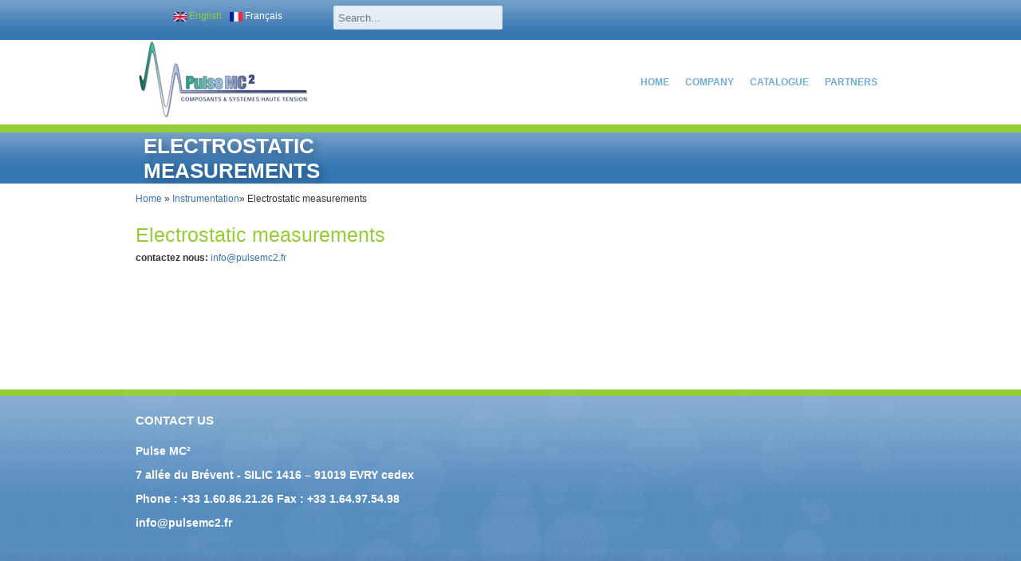

--- FILE ---
content_type: text/html; charset=utf-8
request_url: http://pulsemc2.com/en/content/electrostatic-measurements
body_size: 4725
content:
<!DOCTYPE html PUBLIC "-//W3C//DTD XHTML+RDFa 1.0//EN"
    "http://www.w3.org/MarkUp/DTD/xhtml-rdfa-1.dtd">
<html xmlns="http://www.w3.org/1999/xhtml" xml:lang="en" version="XHTML+RDFa 1.0" dir="ltr"
  xmlns:content="http://purl.org/rss/1.0/modules/content/"
  xmlns:dc="http://purl.org/dc/terms/"
  xmlns:foaf="http://xmlns.com/foaf/0.1/"
  xmlns:og="http://ogp.me/ns#"
  xmlns:rdfs="http://www.w3.org/2000/01/rdf-schema#"
  xmlns:sioc="http://rdfs.org/sioc/ns#"
  xmlns:sioct="http://rdfs.org/sioc/types#"
  xmlns:skos="http://www.w3.org/2004/02/skos/core#"
  xmlns:xsd="http://www.w3.org/2001/XMLSchema#">

    <head profile="http://www.w3.org/1999/xhtml/vocab">
        <meta http-equiv="Content-Type" content="text/html; charset=utf-8" />
<meta name="Generator" content="Drupal 7 (http://drupal.org)" />
<link rel="canonical" href="/en/content/electrostatic-measurements" />
<link rel="shortlink" href="/en/node/181" />
<link rel="shortcut icon" href="http://pulsemc2.com/sites/all/themes/perspective/favicon.ico" type="image/vnd.microsoft.icon" />
<meta name="viewport" content="width=device-width, initial-scale=1" />
<link rel="apple-touch-icon-precomposed" href="sites/all/themes/perspective/apple-touch-icon-144-precomposed.png" sizes="144x144" />
<link rel="apple-touch-icon-precomposed" href="sites/all/themes/perspective/apple-touch-icon-114-precomposed.png" sizes="114x114" />
<link rel="apple-touch-icon-precomposed" href="sites/all/themes/perspective/apple-touch-icon-72-precomposed.png" sizes="72x72" />
<link rel="apple-touch-icon-precomposed" href="sites/all/themes/perspective/apple-touch-icon-57-precomposed.png" />
        <title>Electrostatic measurements | Pulse MC2</title>
        <link type="text/css" rel="stylesheet" href="http://pulsemc2.com/sites/default/files/css/css_xE-rWrJf-fncB6ztZfd2huxqgxu4WO-qwma6Xer30m4.css" media="all" />
<link type="text/css" rel="stylesheet" href="http://pulsemc2.com/sites/default/files/css/css_TsVRTbLFUpEZAfw-_bWPJu840QT523CPjUVJ5MRWfyk.css" media="all" />
<link type="text/css" rel="stylesheet" href="http://pulsemc2.com/sites/default/files/css/css_15SAXNi9GACr_VGxCSP3Fe9Ci4DUCW9bJRV9oJAB-4o.css" media="all" />
            <!--[if IE 7]> <link rel="stylesheet" href="/sites/all/themes/perspective/css/ie7.css" /> <![endif]-->
        <!--[if IE 8]> <link rel="stylesheet" href="/sites/all/themes/perspective/css/ie8.css" /> <![endif]-->
        <script type="text/javascript" src="http://pulsemc2.com/sites/default/files/js/js_YD9ro0PAqY25gGWrTki6TjRUG8TdokmmxjfqpNNfzVU.js"></script>
<script type="text/javascript" src="http://pulsemc2.com/sites/default/files/js/js_kxcnxvblKf1hQktWa5LJ0fdTcisCr9KVXIO1IUl6z9s.js"></script>
<script type="text/javascript">
<!--//--><![CDATA[//><!--
jQuery.extend(Drupal.settings, {"basePath":"\/","pathPrefix":"en\/","setHasJsCookie":0,"ajaxPageState":{"theme":"perspective","theme_token":"nI_W4GYJWtK1lbYAPGoEtO05qVa3Sx_ygHBB3EhO814","js":{"misc\/jquery.js":1,"misc\/jquery-extend-3.4.0.js":1,"misc\/jquery-html-prefilter-3.5.0-backport.js":1,"misc\/jquery.once.js":1,"misc\/drupal.js":1,"sites\/all\/themes\/perspective\/js\/jquery.preloadify.js":1,"sites\/all\/themes\/perspective\/js\/scripts-top.js":1,"sites\/all\/themes\/perspective\/js\/iview.pack.js":1,"sites\/all\/themes\/perspective\/js\/raphael-min.js":1,"sites\/all\/themes\/perspective\/js\/jquery.plugins.js":1,"sites\/all\/themes\/perspective\/js\/smk-framework.js":1,"sites\/all\/themes\/perspective\/js\/scripts-bottom.js":1},"css":{"modules\/system\/system.base.css":1,"modules\/system\/system.menus.css":1,"modules\/system\/system.messages.css":1,"modules\/system\/system.theme.css":1,"modules\/comment\/comment.css":1,"modules\/field\/theme\/field.css":1,"modules\/node\/node.css":1,"modules\/search\/search.css":1,"modules\/user\/user.css":1,"sites\/all\/modules\/views\/css\/views.css":1,"sites\/all\/modules\/ctools\/css\/ctools.css":1,"sites\/all\/modules\/panels\/css\/panels.css":1,"modules\/locale\/locale.css":1,"sites\/all\/themes\/perspective\/css\/reset.css":1,"sites\/all\/themes\/perspective\/css\/grid.css":1,"sites\/all\/themes\/perspective\/js\/lightbox\/themes\/default\/jquery.lightbox.css":1,"sites\/all\/themes\/perspective\/css\/flexslider.css":1,"sites\/all\/themes\/perspective\/css\/iview-slider\/iview.css":1,"sites\/all\/themes\/perspective\/css\/iview-slider\/style.css":1,"sites\/all\/themes\/perspective\/css\/jquery.onebyone.css":1,"sites\/all\/themes\/perspective\/css\/framework.css":1,"sites\/all\/themes\/perspective\/css\/style.css":1,"sites\/all\/themes\/perspective\/css\/responsive.css":1,"sites\/all\/themes\/perspective\/css\/themes\/40.css":1,"sites\/all\/themes\/perspective\/css\/perspective.css":1}},"urlIsAjaxTrusted":{"\/en\/content\/electrostatic-measurements":true}});
//--><!]]>
</script>
        <!--[if IE]>
      <script type="text/javascript" src="/sites/all/themes/perspective/js/html5.js"></script>
      <style type="text/css">.testimonial_arrow{display: none!important;}</style>
      <![endif]-->
    </head>
    <body class="html not-front not-logged-in no-sidebars page-node page-node- page-node-181 node-type-catalogue i18n-en" >
                <div id="skip-link">
            <a href="#main-content" class="element-invisible element-focusable">Skip to main content</a>
        </div>
                

<section id="smk_container_full">
    <section class="smk_container">
        <section class="wrap">
            <!--============================================================= BEGIN top blocks -->
            <section class="top_head_separator">
            <div class="page_top_details clearfix">
                    <div class="page_title container_12">
                        <div class="grid_6"> <div class="in_grid_6">
                <form action="/en/content/electrostatic-measurements" method="post" id="searchform" accept-charset="UTF-8"><div><div class="container-inline">
      <h2 class="element-invisible">Search form</h2>
    <div class="form-item form-type-textfield form-item-search-block-form">
  <label class="element-invisible" for="s">Search </label>
 <input title="Enter the terms you wish to search for." placeholder="Search..." type="text" id="s" name="search_block_form" value="" size="15" maxlength="128" class="form-text" />
</div>
<div class="form-actions form-wrapper" id="edit-actions"><input type="submit" id="edit-submit" name="op" value="Search" class="form-submit default_button" /></div><input type="hidden" name="form_build_id" value="form-dBWDFbwRFz1sMnqAWDRmSHOOTtzIeWVQckvsbb1W79U" />
<input type="hidden" name="form_id" value="search_block_form" />
</div>
</div></form>             <ul class="language-switcher-locale-url"><li class="en first active"><a href="/en/content/electrostatic-measurements" class="language-link active" xml:lang="en" title="Electrostatic measurements"><img class="language-icon" typeof="foaf:Image" src="http://pulsemc2.com/sites/all/modules/languageicons/flags/en.png" width="16" height="12" alt="English" title="English" /> English</a></li>
<li class="fr last"><a href="/fr/content/mesure-%C3%A9lectrostatique" class="language-link" xml:lang="fr" title="Mesure électrostatique"><img class="language-icon" typeof="foaf:Image" src="http://pulsemc2.com/sites/all/modules/languageicons/flags/fr.png" width="16" height="12" alt="Français" title="Français" /> Français</a></li>
</ul></div>	
                        </div>
                                                    <div class="grid_6">
                              <div class="in_grid_6"></div>
                            </div>
                                            </div>
                </div>
                <section class="container_12">
	
      
                                            <div class="grid_4 logo">
                            <p><img src="/sites/default/files/Logo%20pulse%20mc2.jpg" /></p>                        </div>
                                        <div class="grid_8 top_mod_right">

                        <!--================== BEGIN main menu -->
                                                    <nav id="horizontal">
                                <ul id="nav" class="nav_simple sf-menu main-menu sf-horizontal sf-style-none sf-total-items-4 sf-parent-items-1 sf-single-items-3"><li id="menu-828-1" class="first odd sf-item-1 sf-depth-1 sf-no-children"><a href="/en" title="" class="sf-depth-1 ">Home</a></li><li id="menu-1397-1" class="middle even sf-item-2 sf-depth-1 sf-no-children"><a href="/en/content/company" title="" class="sf-depth-1 ">COMPANY</a></li><li id="menu-1047-1" class="middle odd sf-item-3 sf-depth-1 sf-total-children-6 sf-parent-children-0 sf-single-children-6 menuparent"><a href="javascript:void(0)" title="" class="sf-depth-1  menuparent nolink" tabindex="0">catalogue</a><ul><li id="menu-1048-1" class="first odd sf-item-1 sf-depth-2 sf-no-children"><a href="/en/catalogue/power-conversion-pulsed-power" title="" class="sf-depth-2 ">Power conversion &amp; Pulsed Power</a></li><li id="menu-1454-1" class="middle even sf-item-2 sf-depth-2 sf-no-children"><a href="https://pulsemc2.com/en/catalogue/composants" title="" class="sf-depth-2 ">Components</a></li><li id="menu-1049-1" class="middle odd sf-item-3 sf-depth-2 sf-no-children"><a href="/en/catalogue/high-voltage-and-high-power-components" title="" class="sf-depth-2 ">High voltage and high power components</a></li><li id="menu-1050-1" class="middle even sf-item-4 sf-depth-2 sf-no-children"><a href="/en/catalogue/switching" title="" class="sf-depth-2 ">Switching</a></li><li id="menu-1051-1" class="middle odd sf-item-5 sf-depth-2 sf-no-children"><a href="/en/catalogue/instrumentation" title="" class="sf-depth-2 ">Instrumentation</a></li><li id="menu-1052-1" class="last even sf-item-6 sf-depth-2 sf-no-children"><a href="/en/catalogue/emc-instrumentation" title="" class="sf-depth-2 ">EMC instrumentation</a></li></ul></li><li id="menu-1398-1" class="last even sf-item-4 sf-depth-1 sf-no-children"><a href="/en/content/partners" class="sf-depth-1 ">PARTNERS</a></li></ul>                                <!-- End of #nav-->
                            </nav><!-- End of menu nav#horizontal -->
                        
                        <div class="clear"></div>
                        <!--/================= END main menu -->
                    </div>	
                                  <div class="clear"></div>
                </section>
                
                <div class="clear"></div>
            </section><!-- End of .top_head_separator -->
            <div class="clear"></div>
            <!--/============================================================= END top blocks -->
            <!-- =============== HEADER [end] ================ -->

            <!--============================================================== BEGIN content [ .smk_content ] -->
            <div class="clear"></div>


                        
            <div class="clear"></div>
                            <div class="page_top_details clearfix">
                    <div class="page_title container_12">
                        <div class="grid_6">
                                                        <h1>Electrostatic measurements</h1>
                                                    </div>
                                                    <div class="grid_6">
                                                            </div>
                                            </div>
                </div>
                        <section id="smk_content" class="smk_content">
                <div class="container_12">

                    <!-- ===================================================== MAIN CONTENT[begin] -->
                    

                    <div class="content-breadcrumb"><h2 class="element-invisible">You are here</h2><div class="breadcrumb"><a href="/en">Home</a> » <a href="/en/catalogue/instrumentation">Instrumentation</a></div><div class="breadcrumb">&raquo; Electrostatic measurements</div></div>
                    
                    <!--
                                                <div id="breadcrumb"><h2 class="element-invisible">You are here</h2><div class="breadcrumb"><a href="/en">Home</a> » <a href="/en/catalogue/instrumentation">Instrumentation</a></div></div>
                    
                    -->
                                                                    <div id="content" class="grid_12">
                            
                                                            <div class="tabs">
                                                                    </div>
                                                                                                                
<div id="node-181" class="node node-catalogue node-promoted clearfix" about="/en/content/electrostatic-measurements" typeof="sioc:Item foaf:Document">

    <div class="post_article_single clearfix">

    <!-- Post title and details -->
    <div class="color_transition_03">
        <h1>Electrostatic measurements</h1>
        
    </div>


    

    <!-- Post content-->
    <div class="blog_post_content">						
        <div class="field field-name-field-contact-email field-type-email field-label-inline clearfix"><div class="field-label">contactez nous:&nbsp;</div><div class="field-items"><div class="field-item even"><a href="mailto:info@pulsemc2.fr">info@pulsemc2.fr</a></div></div></div>    </div><!-- End of .blog_post_content -->

    <!-- === Author info === -->
 
    <div class="clear"></div>
    <!-- === Author info [end] === -->

    <!--=== Share buttons [begin] ===-->
    <div class="grid_8 alpha omega post_buttons_share clearfix">
        <div class="share_in">
            <!-- AddThis Button BEGIN -->
            <div class="addthis_toolbox addthis_default_style ">
                <a class="addthis_button_facebook_like" fb:like:layout="button_count"></a>
                <a class="addthis_button_google_plusone" g:plusone:size="medium"></a> 
                <a class="addthis_button_tweet"></a>
                <a class="addthis_button_pinterest_pinit"></a>
                <a class="addthis_counter addthis_pill_style"></a>
            </div>
            <script type="text/javascript">var addthis_config = {"data_track_addressbar":true};</script>
            <script type="text/javascript" src="http://s7.addthis.com/js/250/addthis_widget.js"></script>
            <!-- AddThis Button END -->
            <div class="clear"></div>
        </div>
    </div>
    <div class="clear"></div>
    <!--=== Share buttons [end] ===-->

    

    <!--=== Related posts [end] ===-->

</div>
<div class="clear"></div>

<div class="grid_8 alpha omega post_buttons_share clearfix">
    <div class="share_in" style="padding:5px;">
                <div class="clear"></div>
    </div>
</div>
<div class="clear"></div>


</div>
                                                    </div>


                        
                        <div class="clear"></div>


                        <!-- ===================================================== MAIN CONTENT[end] -->
                    </div><!-- END .container_12 -->		
                    <div class="clear"></div>
            </section><!-- END of .smk_content -->
           
            <div class="clear"></div>
                        <!--/============================================================= END content [ .smk_content ] -->

            <!-- =============== FOOTER [begin] ================ -->

        </section><!-- END of .wrap -->

        <!--============================================================== BEGIN site footer [ #site_footer ] -->

                    <section id="site_footer">
                <div class="footer_glare"></div>
                <section class="container_12 widgetized_footer">
                    <div class="grid_6">
                                                <div class="clear"></div>

                    </div>

                    <div class="grid_6">
                          <div class="region region-footer-secondcolumn">
    <aside class="widget">
    <div id="block-block-3" class="block block-block">

                            <h3 class="widget-title">Contact us</h3>
                
        <div class="content">
            <p><span style="color:#ffffff;"><span style="font-size:14px;"><strong>Pulse MC²</strong></span></span></p><p><span style="color:#ffffff;"><span style="font-size:14px;"><strong>7 allée du Brévent - SILIC 1416 – 91019 EVRY cedex </strong></span></span></p><p><span style="color:#ffffff;"><span style="font-size:14px;"><strong>Phone : +33 1.60.86.21.26 Fax : +33 1.64.97.54.98</strong></span></span></p><p><a href="mailto:info@pulsemc2.fr?subject=contact%20du%20site%20internet%20pulsemc2.fr"><span style="font-size:14px;"><strong>info@pulsemc2.fr</strong></span></a></p>        </div>
    </div>
</aside>
  </div>
                        <div class="clear"></div>

                    </div>

               <!--     <div class="grid_3">
                                                <div class="clear"></div>

                    </div>			

                    <div class="grid_3">
                                                <div class="clear"></div>

                    </div>-->


                    <div class="clear"></div>
                </section>
                <div class="clear"></div>
            </section>
                <div class="clear"></div>
        <!--/============================================================= END site footer [ #site_footer ] -->

        <!--============================================================== BEGIN site footer 2 [ #site_footer_second ] -->
        <section id="site_footer_second">
            <section class="container_12 site_footer_inner">
                                    <div class="grid_8 site_copyright">
                        <a class="go_to_top scroll_top_infooter" href="#" onClick="return false;">top</a>
                        Pulse MC² 2005 - 2012. All rights reserved | <a href="content/mentions-légales" target="_blank"> Mentions légales</a> | site design by <a href="http://www.altaea.com" target="_blank">Altaéa</a>                     </div>
                                                    <div class="grid_4 footer2_right footer_social">
                        <a href="http://www.facebook.com" class="facebook"></a><a href="https://twitter.com/" class="twitter"></a>                    </div>
                                <div class="clear"></div>
            </section>
            <div class="clear"></div>
        </section>
        <div class="clear"></div>
        <!--/============================================================= END site footer 2 [ #site_footer_second ] -->

    </section><!-- END of .smk_container -->
</section><!-- END of #smk_container_full -->
            </body>
</html>


--- FILE ---
content_type: text/css
request_url: http://pulsemc2.com/sites/default/files/css/css_15SAXNi9GACr_VGxCSP3Fe9Ci4DUCW9bJRV9oJAB-4o.css
body_size: 28302
content:
.ctools-locked{color:red;border:1px solid red;padding:1em;}.ctools-owns-lock{background:#ffffdd none repeat scroll 0 0;border:1px solid #f0c020;padding:1em;}a.ctools-ajaxing,input.ctools-ajaxing,button.ctools-ajaxing,select.ctools-ajaxing{padding-right:18px !important;background:url(/sites/all/modules/ctools/images/status-active.gif) right center no-repeat;}div.ctools-ajaxing{float:left;width:18px;background:url(/sites/all/modules/ctools/images/status-active.gif) center center no-repeat;}
div.panel-pane div.admin-links{font-size:xx-small;margin-right:1em;}div.panel-pane div.admin-links li a{color:#ccc;}div.panel-pane div.admin-links li{padding-bottom:2px;background:white;z-index:201;}div.panel-pane div.admin-links:hover a,div.panel-pane div.admin-links-hover a{color:#000;}div.panel-pane div.admin-links a:before{content:"[";}div.panel-pane div.admin-links a:after{content:"]";}div.panel-pane div.panel-hide{display:none;}div.panel-pane div.panel-hide-hover,div.panel-pane:hover div.panel-hide{display:block;position:absolute;z-index:200;margin-top:-1.5em;}div.panel-pane div.feed a{float:right;}
.locale-untranslated{font-style:normal;text-decoration:line-through;}#locale-translation-filter-form .form-item-language,#locale-translation-filter-form .form-item-translation,#locale-translation-filter-form .form-item-group{float:left;padding-right:.8em;margin:0.1em;width:15em;}#locale-translation-filter-form .form-type-select select{width:100%;}#locale-translation-filter-form .form-actions{float:left;padding:3ex 0 0 1em;}.language-switcher-locale-session a.active{color:#0062A0;}.language-switcher-locale-session a.session-active{color:#000000;}
a,abbr,acronym,address,applet,article,aside,audio,b,big,blockquote,body,canvas,caption,center,cite,code,dd,del,details,dfn,dialog,div,dl,dt,em,embed,fieldset,figcaption,figure,font,footer,form,h1,h2,h3,h4,h5,h6,header,hgroup,hr,html,i,iframe,img,ins,kbd,label,legend,li,mark,menu,meter,nav,object,ol,output,p,pre,progress,q,rp,rt,ruby,s,samp,section,small,span,strike,strong,sub,summary,sup,table,tbody,td,tfoot,th,thead,time,tr,tt,u,ul,var,video,xmp{border:0;margin:0;padding:0;font-size:100%;}html,body{height:100%;}article,aside,details,figcaption,figure,footer,header,hgroup,menu,nav,section{display:block;}b,strong{font-weight:bold;}img{font-size:0;vertical-align:middle;-ms-interpolation-mode:bicubic;}li{display:list-item;}table{border-collapse:collapse;border-spacing:0;}th,td,caption{font-weight:normal;vertical-align:top;text-align:left;}svg{overflow:hidden;}
body{min-width:960px;}.container_12{margin-left:auto;margin-right:auto;width:960px;}.smk_container{width:980px;margin:0 auto;}.grid_1,.grid_2,.grid_3,.grid_4,.grid_5,.grid_6,.grid_7,.grid_8,.grid_9,.grid_10,.grid_11,.grid_12{display:inline;float:left;margin-left:10px;margin-right:10px;}.push_1,.pull_1,.push_2,.pull_2,.push_3,.pull_3,.push_4,.pull_4,.push_5,.pull_5,.push_6,.pull_6,.push_7,.pull_7,.push_8,.pull_8,.push_9,.pull_9,.push_10,.pull_10,.push_11,.pull_11{position:relative;}.alpha{margin-left:0;}.omega{margin-right:0;}.container_12 .grid_1{width:60px;}.container_12 .grid_2{width:140px;}.container_12 .grid_3{width:220px;}.container_12 .grid_4{width:300px;}.container_12 .grid_5{width:380px;}.container_12 .grid_6{width:460px;}.container_12 .grid_7{width:540px;}.container_12 .grid_8{width:620px;}.container_12 .grid_9{width:700px;}.container_12 .grid_10{width:780px;}.container_12 .grid_11{width:860px;}.container_12 .grid_12{width:940px;}.container_12 .prefix_1{padding-left:80px;}.container_12 .prefix_2{padding-left:160px;}.container_12 .prefix_3{padding-left:240px;}.container_12 .prefix_4{padding-left:320px;}.container_12 .prefix_5{padding-left:400px;}.container_12 .prefix_6{padding-left:480px;}.container_12 .prefix_7{padding-left:560px;}.container_12 .prefix_8{padding-left:640px;}.container_12 .prefix_9{padding-left:720px;}.container_12 .prefix_10{padding-left:800px;}.container_12 .prefix_11{padding-left:880px;}.container_12 .suffix_1{padding-right:80px;}.container_12 .suffix_2{padding-right:160px;}.container_12 .suffix_3{padding-right:240px;}.container_12 .suffix_4{padding-right:320px;}.container_12 .suffix_5{padding-right:400px;}.container_12 .suffix_6{padding-right:480px;}.container_12 .suffix_7{padding-right:560px;}.container_12 .suffix_8{padding-right:640px;}.container_12 .suffix_9{padding-right:720px;}.container_12 .suffix_10{padding-right:800px;}.container_12 .suffix_11{padding-right:880px;}.container_12 .push_1{left:80px;}.container_12 .push_2{left:160px;}.container_12 .push_3{left:240px;}.container_12 .push_4{left:320px;}.container_12 .push_5{left:400px;}.container_12 .push_6{left:480px;}.container_12 .push_7{left:560px;}.container_12 .push_8{left:640px;}.container_12 .push_9{left:720px;}.container_12 .push_10{left:800px;}.container_12 .push_11{left:880px;}.container_12 .pull_1{left:-80px;}.container_12 .pull_2{left:-160px;}.container_12 .pull_3{left:-240px;}.container_12 .pull_4{left:-320px;}.container_12 .pull_5{left:-400px;}.container_12 .pull_6{left:-480px;}.container_12 .pull_7{left:-560px;}.container_12 .pull_8{left:-640px;}.container_12 .pull_9{left:-720px;}.container_12 .pull_10{left:-800px;}.container_12 .pull_11{left:-880px;}.clear{clear:both;display:block;overflow:hidden;visibility:hidden;width:0;height:0;}.clearfix:before,.clearfix:after,.container_12:before,.container_12:after{content:'.';display:block;overflow:hidden;visibility:hidden;font-size:0;line-height:0;width:0;height:0;}.clearfix:after,.container_12:after{clear:both;}.clearfix,.container_12{zoom:1;}
.jquery-lightbox-overlay{background:#000000;}.jquery-lightbox{position:relative;padding:17px 0;}.jquery-lightbox-border-top-left,.jquery-lightbox-border-top-right,.jquery-lightbox-border-bottom-left,.jquery-lightbox-border-bottom-right{position:absolute;height:17px;width:12%;z-index:7000;}.jquery-lightbox-border-top-left{background:url(/sites/all/themes/perspective/js/lightbox/themes/default/images/jquery-lightbox-theme.png) no-repeat 0 0;top:0;left:0;}.jquery-lightbox-border-top-right{background:url(/sites/all/themes/perspective/js/lightbox/themes/default/images/jquery-lightbox-theme.png) no-repeat right 0;top:0;right:0;}.jquery-lightbox-border-top-middle{background:#2b2b2b;position:absolute;height:7px;width:78%;top:0;left:12%;z-index:7000;overflow:hidden;}.jquery-lightbox-border-bottom-left{background:url(/sites/all/themes/perspective/js/lightbox/themes/default/images/jquery-lightbox-theme.png) no-repeat 0 bottom;bottom:0;left:0;}.jquery-lightbox-border-bottom-right{background:url(/sites/all/themes/perspective/js/lightbox/themes/default/images/jquery-lightbox-theme.png) no-repeat right bottom;bottom:0;right:0;}.jquery-lightbox-border-bottom-middle{background:#2b2b2b;height:7px;width:78%;position:absolute;bottom:0;left:12%;z-index:7000;overflow:hidden;}.jquery-lightbox-title{background:#2b2b2b;color:#FFFFFF;font-family:verdana,arial,serif;font-size:11px;line-height:14px;padding:5px 8px;margin:3px;position:absolute;bottom:0;z-index:7000;opacity:0.9;}.jquery-lightbox-html{z-index:7000;position:relative;border:0;border-left:7px solid #2b2b2b;border-right:7px solid #2b2b2b;padding:0px 15px;vertical-align:top;}.jquery-lightbox-html embed,.jquery-lightbox-html object,.jquery-lightbox-html iframe{vertical-align:top;}.jquery-lightbox-background{position:absolute;top:7px;left:7px;z-index:6999;float:left;padding:0;}.jquery-lightbox-background img{display:block;position:relative;border:0;margin:0;padding:0;width:100%;height:100%;}.jquery-lightbox-mode-image .jquery-lightbox-html{z-index:6998;padding:0;}.jquery-lightbox-mode-html .jquery-lightbox-background{background:#FFFFFF;}.jquery-lightbox-mode-html .jquery-lightbox-html{overflow:auto;}.jquery-lightbox-loading,.jquery-lightbox-mode-html .jquery-lightbox-loading{background:#FFFFFF url(/sites/all/themes/perspective/js/lightbox/themes/default/images/loading.gif) no-repeat center center;}.jquery-lightbox-button-close{background:url(/sites/all/themes/perspective/js/lightbox/themes/default/images/jquery-lightbox-theme.png) no-repeat -190px -115px;position:absolute;top:12px;right:-26px;width:29px;height:29px;}.jquery-lightbox-button-close:hover{background:url(/sites/all/themes/perspective/js/lightbox/themes/default/images/jquery-lightbox-theme.png) no-repeat -220px -115px;}.jquery-lightbox-button-close span,.jquery-lightbox-buttons span{display:none;}.jquery-lightbox-mode-image .jquery-lightbox-button-close{right:14px;z-index:7002;}.jquery-lightbox-buttons{position:absolute;top:7px;left:7px;z-index:7001;height:39px;display:none;}.jquery-lightbox-buttons .jquery-lightbox-buttons-init,.jquery-lightbox-buttons .jquery-lightbox-buttons-end{width:5px;height:39px;float:left;display:inline;}.jquery-lightbox-buttons .jquery-lightbox-buttons-init{background:url(/sites/all/themes/perspective/js/lightbox/themes/default/images/jquery-lightbox-theme.png) no-repeat -151px -153px;margin:7px 0 0 7px;}.jquery-lightbox-buttons .jquery-lightbox-buttons-end{background:url(/sites/all/themes/perspective/js/lightbox/themes/default/images/jquery-lightbox-theme.png) no-repeat -244px -153px;margin:7px 0 0 0;}.jquery-lightbox-buttons .jquery-lightbox-button-left{background:url(/sites/all/themes/perspective/js/lightbox/themes/default/images/jquery-lightbox-theme.png) no-repeat -156px -153px;width:24px;height:39px;float:left;display:inline;margin:7px 0 0 0;}.jquery-lightbox-buttons .jquery-lightbox-button-left:hover{background:url(/sites/all/themes/perspective/js/lightbox/themes/default/images/jquery-lightbox-theme.png) no-repeat -156px -194px;}.jquery-lightbox-buttons .jquery-lightbox-button-right{background:url(/sites/all/themes/perspective/js/lightbox/themes/default/images/jquery-lightbox-theme.png) no-repeat -220px -153px;width:24px;height:39px;float:left;display:inline;margin:7px 0 0 0;}.jquery-lightbox-buttons .jquery-lightbox-button-right:hover{background:url(/sites/all/themes/perspective/js/lightbox/themes/default/images/jquery-lightbox-theme.png) no-repeat -220px -194px;}.jquery-lightbox-buttons .jquery-lightbox-button-max{background:url(/sites/all/themes/perspective/js/lightbox/themes/default/images/jquery-lightbox-theme.png) no-repeat -182px -153px;width:36px;height:39px;float:left;display:inline;margin:7px 0 0 0;}.jquery-lightbox-buttons .jquery-lightbox-button-max:hover{background:url(/sites/all/themes/perspective/js/lightbox/themes/default/images/jquery-lightbox-theme.png) no-repeat -182px -194px;}.jquery-lightbox-buttons .jquery-lightbox-button-min{background:url(/sites/all/themes/perspective/js/lightbox/themes/default/images/jquery-lightbox-theme.png) no-repeat -162px -235px;width:36px;height:39px;float:left;display:inline;margin:7px 0 0 0;}.jquery-lightbox-buttons .jquery-lightbox-button-min:hover{background:url(/sites/all/themes/perspective/js/lightbox/themes/default/images/jquery-lightbox-theme.png) no-repeat -207px -235px;}.jquery-lightbox-buttons-custom{height:39px;float:left;display:inline;background:#2b2b2b;line-height:39px;font-size:10px;margin:7px 0 0 0;}.jquery-lightbox-buttons-custom a{color:#FFFFFF;font-size:10px;display:inline;font-weight:normal;text-decoration:underline;padding:0 3px;}.jquery-lightbox-mode-image .jquery-lightbox-button-close{opacity:0.7;}.jquery-lightbox-mode-image .jquery-lightbox-buttons{opacity:0.3;}.jquery-lightbox-mode-image:hover .jquery-lightbox-buttons,.jquery-lightbox-mode-image:hover .jquery-lightbox-button-close{opacity:0.9;}.jquery-lightbox-navigator{display:none;}
.flex-container a:active,.flexslider a:active,.flex-container a:focus,.flexslider a:focus{outline:none;}.slides,.flex-control-nav,.flex-direction-nav{margin:0;padding:0;list-style:none;}.flexslider{margin:0;padding:0;}.flexslider .slides > li{display:none;-webkit-backface-visibility:hidden;}.flexslider .slides img{max-width:100%;display:block;}.flex-pauseplay span{text-transform:capitalize;}.slides:after{content:".";display:block;clear:both;visibility:hidden;line-height:0;height:0;}html[xmlns] .slides{display:block;}* html .slides{height:1%;}.no-js .slides > li:first-child{display:block;}.flexslider{background:none;position:relative;margin-bottom:0;margin-top:0;zoom:1;border:0;}.flexslider .slides{zoom:1;}.flexslider .slides > li{position:relative;}.flex-container{zoom:1;position:relative;}.flex-caption{background:none;-ms-filter:progid:DXImageTransform.Microsoft.gradient(startColorstr=#4C000000,endColorstr=#4C000000);filter:progid:DXImageTransform.Microsoft.gradient(startColorstr=#4C000000,endColorstr=#4C000000);zoom:1;}.flex-caption{width:96.25%;padding:1.965%;margin:0;position:absolute;left:0;bottom:0;background:rgba(0,0,0,.3);color:#fff;text-shadow:0 -1px 0 rgba(0,0,0,.3);font-size:12px;line-height:1.5;}.flex-direction-nav{height:0;}.flex-direction-nav li a{width:28px;height:28px;margin:-26px 0 0;display:block;background:url(/sites/all/themes/perspective/images/bg_direction_nav.png) no-repeat;position:absolute;top:50%;cursor:pointer;text-indent:-999em;}.flex-direction-nav li .next{background-position:-28px 0;right:20%;}.flex-direction-nav li .prev{left:20%;}.flex-direction-nav li .disabled{opacity:.3;filter:alpha(opacity=30);cursor:default;}.flex-direction-nav li a{opacity:0;filter:alpha(opacity=0);transition:all .8s;-moz-transition:all .8s;-webkit-transition:all .8s;-o-transition:all .8s;}.flexslider:hover .flex-direction-nav li a{opacity:0.65;filter:alpha(opacity=65);transition:all .8s;-moz-transition:all .8s;-webkit-transition:all .8s;-o-transition:all .8s;}.flexslider:hover .flex-direction-nav li .next{right:1%;}.flexslider:hover .flex-direction-nav li .prev{left:1%;}.flex-control-nav{width:100%;position:absolute;bottom:-25px;text-align:center;}.flex-control-nav li{margin:0 0 0 5px;display:inline-block;zoom:1;*display:inline;}.flex-control-nav li:first-child{margin:0;}.flex-control-nav li a{width:15px;height:15px;display:block;background:url(/sites/all/themes/perspective/images/circlebutton.png) no-repeat;cursor:pointer;text-indent:-999em;transition:all .5s;-moz-transition:all .5s;-webkit-transition:all .5s;-o-transition:all .5s;}.flex-control-nav li a:hover{background-position:0 -22px;}.flex-control-nav li a.active{background-position:0 -22px;cursor:default;}
.iviewSlider{overflow:hidden;}#iview-timer{position:absolute;z-index:100;border-radius:5px;cursor:pointer;}#iview-timer div{border-radius:3px;}#iview-preloader{position:absolute;z-index:1000;-webkit-border-radius:3px;-moz-border-radius:3px;border-radius:3px;border:#000 1px solid;padding:1px;width:100px;height:3px;}#iview-preloader div{float:left;-webkit-border-radius:2px;-moz-border-radius:2px;border-radius:2px;height:3px;background:#000;width:0px;}.iview-strip{display:block;position:absolute;z-index:5;}.iview-block{display:block;position:absolute;z-index:5;}.iview-directionNav a{position:absolute;top:45%;z-index:9;cursor:pointer;}.iview-prevNav{left:0px;}.iview-nextNav{right:0px;}.iview-controlNav{position:absolute;z-index:9;}.iview-controlNav a{z-index:9;cursor:pointer;}.iview-controlNav a.active{font-weight:bold;}.iview-controlNav .iview-items ul{list-style:none;}.iview-controlNav .iview-items ul li{display:inline;position:relative;}.iview-controlNav .iview-tooltip{position:absolute;}.iview-caption{position:absolute;z-index:4;overflow:hidden;cursor:default;}.iview-video-show{background:#000;position:absolute;width:100%;height:100%;z-index:101;}.iview-video-show .iview-video-container{position:relative;width:100%;height:100%;}.iview-video-show .iview-video-container a.iview-video-close{position:absolute;right:10px;top:10px;background:#222;color:#FFF;height:20px;width:20px;text-align:center;line-height:29px;font-size:22px;font-weight:bold;overflow:hidden;-webkit-border-radius:15px;-moz-border-radius:15px;border-radius:15px;}.iview-video-show .iview-video-container a.iview-video-close:hover{background:#444;}
#onebyone_slider{position:relative;margin:0 auto;width:100%;}.oneByOne1{top:0;left:0;margin:0 auto;width:960px;height:420px;position:relative;overflow:visible;}#onebyone_slider .oneByOne_item{position:absolute;width:960px;height:420px;overflow:visible;}#onebyone_slider .oneByOne_item span{font-family:"Helvetica Neue",Helvetica,verdana,arial,sans-serif;}#onebyone_slider .oneByOne_item a{text-decoration:none;}#onebyone_slider .oneByOne_item span.ob1_title{clear:left;position:relative;float:left;margin:65px 12px 0 0;padding:8px;color:#FFF;font-size:30px;font-weight:700;text-transform:uppercase;text-shadow:5px 5px 10px rgba(0,0,0,.3);z-index:50;}#onebyone_slider .oneByOne_item span.ob1_title a{color:#FFFFFF;}#onebyone_slider .oneByOne_item span.ob1_description{clear:left;position:relative;float:left;margin:0 12px 0 0;max-width:470px;color:#FFF;padding:8px;font-size:14px;text-shadow:5px 5px 10px rgba(0,0,0,.3);z-index:50;}#onebyone_slider .oneByOne_item span.ob1_button{clear:left;position:relative;float:left;margin:40px 12px 0 330px;padding:5px;border:1px solid #222;background:#666;background:rgba(0,0,0,.3);-webkit-border-radius:3px;-moz-border-radius:3px;-o-border-radius:3px;border-radius:3px;z-index:50;}#onebyone_slider .oneByOne_item span.ob1_button .default_button{margin:0;padding:10px 25px;border:1px solid #222;font-size:13px;-webkit-border-radius:3px;-moz-border-radius:3px;-o-border-radius:3px;border-radius:3px;}#onebyone_slider img.ob1_img_device1{position:absolute;top:50px;left:520px;z-index:40;}#onebyone_slider img.ob1_img_device2{position:absolute;top:260px;left:530px;z-index:40;}#onebyone_slider img.ob1_img_device3{position:absolute;top:325px;left:780px;z-index:40;}.buttonArea{float:left;left:50%;position:relative;top:100%;margin-top:-32px;}.buttonCon{float:left;left:-50%;position:relative;}.buttonCon .theButton{display:block;color:#B22222;width:20px;height:22px;background:url(/sites/all/themes/perspective/images/circlebutton.png) no-repeat;text-indent:-9999px;border:0;margin-right:3px;float:left;transition:all .5s;-moz-transition:all .5s;-webkit-transition:all .5s;-o-transition:all .5s;}.buttonArea a.active{background-position:0 -22px;}.arrowButton{cursor:pointer;}.arrowButton .prevArrow{background:url(/sites/all/themes/perspective/images/slider-arrows.png) no-repeat 0 0;width:24px;height:24px;position:absolute;top:91.5%;right:48px;z-index:60;}.arrowButton .nextArrow{background:url(/sites/all/themes/perspective/images/slider-arrows.png) no-repeat -40px 0;width:24px;height:24px;position:absolute;top:91.5%;right:20px;z-index:60;}.animate_zoom_obo{filter:alpha(opacity=0);opacity:0;-webkit-transform:scale(5);-moz-transform:scale(5);-o-transform:scale(5);-ms-transform:scale(5);transform:scale(5);}.animate0{-webkit-animation-duration:.6s;-webkit-animation-delay:0s;-webkit-animation-timing-function:ease;-webkit-animation-fill-mode:both;-moz-animation-duration:.6s;-moz-animation-delay:0s;-moz-animation-timing-function:ease;-moz-animation-fill-mode:both;-ms-animation-duration:.6s;-ms-animation-delay:0s;-ms-animation-timing-function:ease;-ms-animation-fill-mode:both;animation-duration:.6s;animation-delay:0s;animation-timing-function:ease;animation-fill-mode:both;}.animate1{-webkit-animation-duration:.6s;-webkit-animation-delay:.2s;-webkit-animation-timing-function:ease;-webkit-animation-fill-mode:both;-moz-animation-duration:.6s;-moz-animation-delay:.2s;-moz-animation-timing-function:ease;-moz-animation-fill-mode:both;-ms-animation-duration:.6s;-ms-animation-delay:.2s;-ms-animation-timing-function:ease;-ms-animation-fill-mode:both;animation-duration:.6s;animation-delay:.2s;animation-timing-function:ease;animation-fill-mode:both;}.animate2{-webkit-animation-duration:.6s;-webkit-animation-delay:.4s;-webkit-animation-timing-function:ease;-webkit-animation-fill-mode:both;-moz-animation-duration:.6s;-moz-animation-delay:.4s;-moz-animation-timing-function:ease;-moz-animation-fill-mode:both;-ms-animation-duration:.6s;-ms-animation-delay:.4s;-ms-animation-timing-function:ease;-ms-animation-fill-mode:both;animation-duration:.6s;animation-delay:.4s;animation-timing-function:ease;animation-fill-mode:both;}.animate3{-webkit-animation-duration:.6s;-webkit-animation-delay:.6s;-webkit-animation-timing-function:ease;-webkit-animation-fill-mode:both;-moz-animation-duration:.6s;-moz-animation-delay:.6s;-moz-animation-timing-function:ease;-moz-animation-fill-mode:both;-ms-animation-duration:.6s;-ms-animation-delay:.6s;-ms-animation-timing-function:ease;-ms-animation-fill-mode:both;animation-duration:.6s;animation-delay:.6s;animation-timing-function:ease;animation-fill-mode:both;}.animate4{-webkit-animation-duration:.6s;-webkit-animation-delay:.8s;-webkit-animation-timing-function:ease;-webkit-animation-fill-mode:both;-moz-animation-duration:.6s;-moz-animation-delay:.8s;-moz-animation-timing-function:ease;-moz-animation-fill-mode:both;-ms-animation-duration:.6s;-ms-animation-delay:.8s;-ms-animation-timing-function:ease;-ms-animation-fill-mode:both;animation-duration:.6s;animation-delay:.8s;animation-timing-function:ease;animation-fill-mode:both;}.animate5{-webkit-animation-duration:.6s;-webkit-animation-delay:1s;-webkit-animation-timing-function:ease;-webkit-animation-fill-mode:both;-moz-animation-duration:.6s;-moz-animation-delay:1s;-moz-animation-timing-function:ease;-moz-animation-fill-mode:both;-ms-animation-duration:.6s;-ms-animation-delay:1s;-ms-animation-timing-function:ease;-ms-animation-fill-mode:both;animation-duration:.6s;animation-delay:1s;animation-timing-function:ease;animation-fill-mode:both;}.animated{-webkit-animation:1s ease;-moz-animation:1s ease;-ms-animation:1s ease;animation:1s ease;}.animated.hinge{-webkit-animation:2s ease;-moz-animation:2s ease;-ms-animation:2s ease;animation:2s ease;}@-webkit-keyframes flash{0%,50%,100%{opacity:1;}25%,75%{opacity:0;}}@-moz-keyframes flash{0%,50%,100%{opacity:1;}25%,75%{opacity:0;}}@-ms-keyframes flash{0%,50%,100%{opacity:1;}25%,75%{opacity:0;}}@keyframes flash{0%,50%,100%{opacity:1;}25%,75%{opacity:0;}}.flash{-webkit-animation-name:flash;-moz-animation-name:flash;-ms-animation-name:flash;animation-name:flash;}@-webkit-keyframes shake{0%,100%{-webkit-transform:translateX(0);}10%,30%,50%,70%,90%{-webkit-transform:translateX(-10px);}20%,40%,60%,80%{-webkit-transform:translateX(10px);}}@-moz-keyframes shake{0%,100%{-moz-transform:translateX(0);}10%,30%,50%,70%,90%{-moz-transform:translateX(-10px);}20%,40%,60%,80%{-moz-transform:translateX(10px);}}@-ms-keyframes shake{0%,100%{-ms-transform:translateX(0);}10%,30%,50%,70%,90%{-ms-transform:translateX(-10px);}20%,40%,60%,80%{-ms-transform:translateX(10px);}}@keyframes shake{0%,100%{transform:translateX(0);}10%,30%,50%,70%,90%{transform:translateX(-10px);}20%,40%,60%,80%{transform:translateX(10px);}}.shake{-webkit-animation-name:shake;-moz-animation-name:shake;-ms-animation-name:shake;animation-name:shake;}@-webkit-keyframes bounce{0%,20%,50%,80%,100%{-webkit-transform:translateY(0);}40%{-webkit-transform:translateY(-30px);}60%{-webkit-transform:translateY(-15px);}}@-moz-keyframes bounce{0%,20%,50%,80%,100%{-moz-transform:translateY(0);}40%{-moz-transform:translateY(-30px);}60%{-moz-transform:translateY(-15px);}}@-ms-keyframes bounce{0%,20%,50%,80%,100%{-ms-transform:translateY(0);}40%{-ms-transform:translateY(-30px);}60%{-ms-transform:translateY(-15px);}}@keyframes bounce{0%,20%,50%,80%,100%{transform:translateY(0);}40%{transform:translateY(-30px);}60%{transform:translateY(-15px);}}.bounce{-webkit-animation-name:bounce;-moz-animation-name:bounce;-ms-animation-name:bounce;animation-name:bounce;}@-webkit-keyframes tada{0%{-webkit-transform:scale(1);}10%,20%{-webkit-transform:scale(0.9) rotate(-3deg);}30%,50%,70%,90%{-webkit-transform:scale(1.1) rotate(3deg);}40%,60%,80%{-webkit-transform:scale(1.1) rotate(-3deg);}100%{-webkit-transform:scale(1) rotate(0);}}@-moz-keyframes tada{0%{-moz-transform:scale(1);}10%,20%{-moz-transform:scale(0.9) rotate(-3deg);}30%,50%,70%,90%{-moz-transform:scale(1.1) rotate(3deg);}40%,60%,80%{-moz-transform:scale(1.1) rotate(-3deg);}100%{-moz-transform:scale(1) rotate(0);}}@-ms-keyframes tada{0%{-ms-transform:scale(1);}10%,20%{-ms-transform:scale(0.9) rotate(-3deg);}30%,50%,70%,90%{-ms-transform:scale(1.1) rotate(3deg);}40%,60%,80%{-ms-transform:scale(1.1) rotate(-3deg);}100%{-ms-transform:scale(1) rotate(0);}}@keyframes tada{0%{transform:scale(1);}10%,20%{transform:scale(0.9) rotate(-3deg);}30%,50%,70%,90%{transform:scale(1.1) rotate(3deg);}40%,60%,80%{transform:scale(1.1) rotate(-3deg);}100%{transform:scale(1) rotate(0);}}.tada{-webkit-animation-name:tada;-moz-animation-name:tada;-ms-animation-name:tada;animation-name:tada;}@-webkit-keyframes swing{20%,40%,60%,80%,100%{-webkit-transform-origin:top center;}20%{-webkit-transform:rotate(15deg);}40%{-webkit-transform:rotate(-10deg);}60%{-webkit-transform:rotate(5deg);}80%{-webkit-transform:rotate(-5deg);}100%{-webkit-transform:rotate(0deg);}}@-moz-keyframes swing{20%,40%,60%,80%,100%{-moz-transform-origin:top center;}20%{-moz-transform:rotate(15deg);}40%{-moz-transform:rotate(-10deg);}60%{-moz-transform:rotate(5deg);}80%{-moz-transform:rotate(-5deg);}100%{-moz-transform:rotate(0deg);}}@-ms-keyframes swing{20%,40%,60%,80%,100%{-ms-transform-origin:top center;}20%{-ms-transform:rotate(15deg);}40%{-ms-transform:rotate(-10deg);}60%{-ms-transform:rotate(5deg);}80%{-ms-transform:rotate(-5deg);}100%{-webkit-transform:rotate(0deg);}}@keyframes swing{20%,40%,60%,80%,100%{transform-origin:top center;}20%{transform:rotate(15deg);}40%{transform:rotate(-10deg);}60%{transform:rotate(5deg);}80%{transform:rotate(-5deg);}100%{transform:rotate(0deg);}}.swing{-webkit-animation-name:swing;-moz-animation-name:swing;-ms-animation-name:swing;animation-name:swing;}@-webkit-keyframes wobble{0%{-webkit-transform:translateX(0%);}15%{-webkit-transform:translateX(-25%) rotate(-5deg);}30%{-webkit-transform:translateX(20%) rotate(3deg);}45%{-webkit-transform:translateX(-15%) rotate(-3deg);}60%{-webkit-transform:translateX(10%) rotate(2deg);}75%{-webkit-transform:translateX(-5%) rotate(-1deg);}100%{-webkit-transform:translateX(0%);}}@-moz-keyframes wobble{0%{-moz-transform:translateX(0%);}15%{-moz-transform:translateX(-25%) rotate(-5deg);}30%{-moz-transform:translateX(20%) rotate(3deg);}45%{-moz-transform:translateX(-15%) rotate(-3deg);}60%{-moz-transform:translateX(10%) rotate(2deg);}75%{-moz-transform:translateX(-5%) rotate(-1deg);}100%{-moz-transform:translateX(0%);}}@-ms-keyframes wobble{0%{-ms-transform:translateX(0%);}15%{-ms-transform:translateX(-25%) rotate(-5deg);}30%{-ms-transform:translateX(20%) rotate(3deg);}45%{-ms-transform:translateX(-15%) rotate(-3deg);}60%{-ms-transform:translateX(10%) rotate(2deg);}75%{-ms-transform:translateX(-5%) rotate(-1deg);}100%{-ms-transform:translateX(0%);}}@keyframes wobble{0%{transform:translateX(0%);}15%{transform:translateX(-25%) rotate(-5deg);}30%{transform:translateX(20%) rotate(3deg);}45%{transform:translateX(-15%) rotate(-3deg);}60%{transform:translateX(10%) rotate(2deg);}75%{transform:translateX(-5%) rotate(-1deg);}100%{transform:translateX(0%);}}.wobble{-webkit-animation-name:wobble;-moz-animation-name:wobble;-ms-animation-name:wobble;animation-name:wobble;}@-webkit-keyframes pulse{0%{-webkit-transform:scale(1);}50%{-webkit-transform:scale(1.1);}100%{-webkit-transform:scale(1);}}@-moz-keyframes pulse{0%{-moz-transform:scale(1);}50%{-moz-transform:scale(1.1);}100%{-moz-transform:scale(1);}}@-ms-keyframes pulse{0%{-ms-transform:scale(1);}50%{-ms-transform:scale(1.1);}100%{-ms-transform:scale(1);}}@keyframes pulse{0%{transform:scale(1);}50%{transform:scale(1.1);}100%{transform:scale(1);}}.pulse{-webkit-animation-name:pulse;-moz-animation-name:pulse;-ms-animation-name:pulse;animation-name:pulse;}@-webkit-keyframes fadeIn{0%{opacity:0;}100%{opacity:1;}}@-moz-keyframes fadeIn{0%{opacity:0;}100%{opacity:1;}}@-ms-keyframes fadeIn{0%{opacity:0;}100%{opacity:1;}}@keyframes fadeIn{0%{opacity:0;}100%{opacity:1;}}.fadeIn{-webkit-animation-name:fadeIn;-moz-animation-name:fadeIn;-ms-animation-name:fadeIn;animation-name:fadeIn;}@-webkit-keyframes fadeInUp{0%{opacity:0;-webkit-transform:translateY(20px);}100%{opacity:1;-webkit-transform:translateY(0);}}@-moz-keyframes fadeInUp{0%{opacity:0;-moz-transform:translateY(20px);}100%{opacity:1;-moz-transform:translateY(0);}}@-ms-keyframes fadeInUp{0%{opacity:0;-ms-transform:translateY(20px);}100%{opacity:1;-ms-transform:translateY(0);}}@keyframes fadeInUp{0%{opacity:0;transform:translateY(20px);}100%{opacity:1;transform:translateY(0);}}.fadeInUp{-webkit-animation-name:fadeInUp;-moz-animation-name:fadeInUp;-ms-animation-name:fadeInUp;animation-name:fadeInUp;}@-webkit-keyframes fadeInDown{0%{opacity:0;-webkit-transform:translateY(-20px);}100%{opacity:1;-webkit-transform:translateY(0);}}@-moz-keyframes fadeInDown{0%{opacity:0;-moz-transform:translateY(-20px);}100%{opacity:1;-moz-transform:translateY(0);}}@-ms-keyframes fadeInDown{0%{opacity:0;-ms-transform:translateY(-20px);}100%{opacity:1;-ms-transform:translateY(0);}}@keyframes fadeInDown{0%{opacity:0;transform:translateY(-20px);}100%{opacity:1;transform:translateY(0);}}.fadeInDown{-webkit-animation-name:fadeInDown;-moz-animation-name:fadeInDown;-ms-animation-name:fadeInDown;animation-name:fadeInDown;}@-webkit-keyframes fadeInLeft{0%{opacity:0;-webkit-transform:translateX(-20px);}100%{opacity:1;-webkit-transform:translateX(0);}}@-moz-keyframes fadeInLeft{0%{opacity:0;-moz-transform:translateX(-20px);}100%{opacity:1;-moz-transform:translateX(0);}}@-ms-keyframes fadeInLeft{0%{opacity:0;-ms-transform:translateX(-20px);}100%{opacity:1;-ms-transform:translateX(0);}}@keyframes fadeInLeft{0%{opacity:0;transform:translateX(-20px);}100%{opacity:1;transform:translateX(0);}}.fadeInLeft{-webkit-animation-name:fadeInLeft;-moz-animation-name:fadeInLeft;-ms-animation-name:fadeInLeft;animation-name:fadeInLeft;}@-webkit-keyframes fadeInRight{0%{opacity:0;-webkit-transform:translateX(20px);}100%{opacity:1;-webkit-transform:translateX(0);}}@-moz-keyframes fadeInRight{0%{opacity:0;-moz-transform:translateX(20px);}100%{opacity:1;-moz-transform:translateX(0);}}@-ms-keyframes fadeInRight{0%{opacity:0;-ms-transform:translateX(20px);}100%{opacity:1;-ms-transform:translateX(0);}}@keyframes fadeInRight{0%{opacity:0;transform:translateX(20px);}100%{opacity:1;transform:translateX(0);}}.fadeInRight{-webkit-animation-name:fadeInRight;-moz-animation-name:fadeInRight;-ms-animation-name:fadeInRight;animation-name:fadeInRight;}@-webkit-keyframes fadeInUpBig{0%{opacity:0;-webkit-transform:translateY(2000px);}100%{opacity:1;-webkit-transform:translateY(0);}}@-moz-keyframes fadeInUpBig{0%{opacity:0;-moz-transform:translateY(2000px);}100%{opacity:1;-moz-transform:translateY(0);}}@-ms-keyframes fadeInUpBig{0%{opacity:0;-ms-transform:translateY(2000px);}100%{opacity:1;-ms-transform:translateY(0);}}@keyframes fadeInUpBig{0%{opacity:0;transform:translateY(2000px);}100%{opacity:1;transform:translateY(0);}}.fadeInUpBig{-webkit-animation-name:fadeInUpBig;-moz-animation-name:fadeInUpBig;-ms-animation-name:fadeInUpBig;animation-name:fadeInUpBig;}@-webkit-keyframes fadeInDownBig{0%{opacity:0;-webkit-transform:translateY(-2000px);}100%{opacity:1;-webkit-transform:translateY(0);}}@-moz-keyframes fadeInDownBig{0%{opacity:0;-moz-transform:translateY(-2000px);}100%{opacity:1;-moz-transform:translateY(0);}}@-ms-keyframes fadeInDownBig{0%{opacity:0;-ms-transform:translateY(-2000px);}100%{opacity:1;-ms-transform:translateY(0);}}@keyframes fadeInDownBig{0%{opacity:0;transform:translateY(-2000px);}100%{opacity:1;transform:translateY(0);}}.fadeInDownBig{-webkit-animation-name:fadeInDownBig;-moz-animation-name:fadeInDownBig;-ms-animation-name:fadeInDownBig;animation-name:fadeInDownBig;}@-webkit-keyframes fadeInLeftBig{0%{opacity:0;-webkit-transform:translateX(-2000px);}100%{opacity:1;-webkit-transform:translateX(0);}}@-moz-keyframes fadeInLeftBig{0%{opacity:0;-moz-transform:translateX(-2000px);}100%{opacity:1;-moz-transform:translateX(0);}}@-ms-keyframes fadeInLeftBig{0%{opacity:0;-ms-transform:translateX(-2000px);}100%{opacity:1;-ms-transform:translateX(0);}}@keyframes fadeInLeftBig{0%{opacity:0;transform:translateX(-2000px);}100%{opacity:1;transform:translateX(0);}}.fadeInLeftBig{-webkit-animation-name:fadeInLeftBig;-moz-animation-name:fadeInLeftBig;-ms-animation-name:fadeInLeftBig;animation-name:fadeInLeftBig;}@-webkit-keyframes fadeInRightBig{0%{opacity:0;-webkit-transform:translateX(2000px);}100%{opacity:1;-webkit-transform:translateX(0);}}@-moz-keyframes fadeInRightBig{0%{opacity:0;-moz-transform:translateX(2000px);}100%{opacity:1;-moz-transform:translateX(0);}}@-ms-keyframes fadeInRightBig{0%{opacity:0;-ms-transform:translateX(2000px);}100%{opacity:1;-ms-transform:translateX(0);}}@keyframes fadeInRightBig{0%{opacity:0;transform:translateX(2000px);}100%{opacity:1;transform:translateX(0);}}.fadeInRightBig{-webkit-animation-name:fadeInRightBig;-moz-animation-name:fadeInRightBig;-ms-animation-name:fadeInRightBig;animation-name:fadeInRightBig;}@-webkit-keyframes fadeOut{0%{opacity:1;}100%{opacity:0;}}@-moz-keyframes fadeOut{0%{opacity:1;}100%{opacity:0;}}@-ms-keyframes fadeOut{0%{opacity:1;}100%{opacity:0;}}@keyframes fadeOut{0%{opacity:1;}100%{opacity:0;}}.fadeOut{-webkit-animation-name:fadeOut;-moz-animation-name:fadeOut;-ms-animation-name:fadeOut;animation-name:fadeOut;}@-webkit-keyframes fadeOutUp{0%{opacity:1;-webkit-transform:translateY(0);}100%{opacity:0;-webkit-transform:translateY(-20px);}}@-moz-keyframes fadeOutUp{0%{opacity:1;-moz-transform:translateY(0);}100%{opacity:0;-moz-transform:translateY(-20px);}}@-ms-keyframes fadeOutUp{0%{opacity:1;-ms-transform:translateY(0);}100%{opacity:0;-ms-transform:translateY(-20px);}}@keyframes fadeOutUp{0%{opacity:1;transform:translateY(0);}100%{opacity:0;transform:translateY(-20px);}}.fadeOutUp{-webkit-animation-name:fadeOutUp;-moz-animation-name:fadeOutUp;-ms-animation-name:fadeOutUp;animation-name:fadeOutUp;}@-webkit-keyframes fadeOutDown{0%{opacity:1;-webkit-transform:translateY(0);}100%{opacity:0;-webkit-transform:translateY(20px);}}@-moz-keyframes fadeOutDown{0%{opacity:1;-moz-transform:translateY(0);}100%{opacity:0;-moz-transform:translateY(20px);}}@-ms-keyframes fadeOutDown{0%{opacity:1;-ms-transform:translateY(0);}100%{opacity:0;-ms-transform:translateY(20px);}}@keyframes fadeOutDown{0%{opacity:1;transform:translateY(0);}100%{opacity:0;transform:translateY(20px);}}.fadeOutDown{-webkit-animation-name:fadeOutDown;-moz-animation-name:fadeOutDown;-ms-animation-name:fadeOutDown;animation-name:fadeOutDown;}@-webkit-keyframes fadeOutLeft{0%{opacity:1;-webkit-transform:translateX(0);}100%{opacity:0;-webkit-transform:translateX(-20px);}}@-moz-keyframes fadeOutLeft{0%{opacity:1;-moz-transform:translateX(0);}100%{opacity:0;-moz-transform:translateX(-20px);}}@-ms-keyframes fadeOutLeft{0%{opacity:1;-ms-transform:translateX(0);}100%{opacity:0;-ms-transform:translateX(-20px);}}@keyframes fadeOutLeft{0%{opacity:1;transform:translateX(0);}100%{opacity:0;transform:translateX(-20px);}}.fadeOutLeft{-webkit-animation-name:fadeOutLeft;-moz-animation-name:fadeOutLeft;-ms-animation-name:fadeOutLeft;animation-name:fadeOutLeft;}@-webkit-keyframes fadeOutRight{0%{opacity:1;-webkit-transform:translateX(0);}100%{opacity:0;-webkit-transform:translateX(20px);}}@-moz-keyframes fadeOutRight{0%{opacity:1;-moz-transform:translateX(0);}100%{opacity:0;-moz-transform:translateX(20px);}}@-ms-keyframes fadeOutRight{0%{opacity:1;-ms-transform:translateX(0);}100%{opacity:0;-ms-transform:translateX(20px);}}@keyframes fadeOutRight{0%{opacity:1;transform:translateX(0);}100%{opacity:0;transform:translateX(20px);}}.fadeOutRight{-webkit-animation-name:fadeOutRight;-moz-animation-name:fadeOutRight;-ms-animation-name:fadeOutRight;animation-name:fadeOutRight;}@-webkit-keyframes fadeOutUpBig{0%{opacity:1;-webkit-transform:translateY(0);}100%{opacity:0;-webkit-transform:translateY(-2000px);}}@-moz-keyframes fadeOutUpBig{0%{opacity:1;-moz-transform:translateY(0);}100%{opacity:0;-moz-transform:translateY(-2000px);}}@-ms-keyframes fadeOutUpBig{0%{opacity:1;-ms-transform:translateY(0);}100%{opacity:0;-ms-transform:translateY(-2000px);}}@keyframes fadeOutUpBig{0%{opacity:1;transform:translateY(0);}100%{opacity:0;transform:translateY(-2000px);}}.fadeOutUpBig{-webkit-animation-name:fadeOutUpBig;-moz-animation-name:fadeOutUpBig;-ms-animation-name:fadeOutUpBig;animation-name:fadeOutUpBig;}@-webkit-keyframes fadeOutDownBig{0%{opacity:1;-webkit-transform:translateY(0);}100%{opacity:0;-webkit-transform:translateY(2000px);}}@-moz-keyframes fadeOutDownBig{0%{opacity:1;-moz-transform:translateY(0);}100%{opacity:0;-moz-transform:translateY(2000px);}}@-ms-keyframes fadeOutDownBig{0%{opacity:1;-ms-transform:translateY(0);}100%{opacity:0;-ms-transform:translateY(2000px);}}@keyframes fadeOutDownBig{0%{opacity:1;transform:translateY(0);}100%{opacity:0;transform:translateY(2000px);}}.fadeOutDownBig{-webkit-animation-name:fadeOutDownBig;-moz-animation-name:fadeOutDownBig;-ms-animation-name:fadeOutDownBig;animation-name:fadeOutDownBig;}@-webkit-keyframes fadeOutLeftBig{0%{opacity:1;-webkit-transform:translateX(0);}100%{opacity:0;-webkit-transform:translateX(-2000px);}}@-moz-keyframes fadeOutLeftBig{0%{opacity:1;-moz-transform:translateX(0);}100%{opacity:0;-moz-transform:translateX(-2000px);}}@-ms-keyframes fadeOutLeftBig{0%{opacity:1;-ms-transform:translateX(0);}100%{opacity:0;-ms-transform:translateX(-2000px);}}@keyframes fadeOutLeftBig{0%{opacity:1;transform:translateX(0);}100%{opacity:0;transform:translateX(-2000px);}}.fadeOutLeftBig{-webkit-animation-name:fadeOutLeftBig;-moz-animation-name:fadeOutLeftBig;-ms-animation-name:fadeOutLeftBig;animation-name:fadeOutLeftBig;}@-webkit-keyframes fadeOutRightBig{0%{opacity:1;-webkit-transform:translateX(0);}100%{opacity:0;-webkit-transform:translateX(2000px);}}@-moz-keyframes fadeOutRightBig{0%{opacity:1;-moz-transform:translateX(0);}100%{opacity:0;-moz-transform:translateX(2000px);}}@-ms-keyframes fadeOutRightBig{0%{opacity:1;-ms-transform:translateX(0);}100%{opacity:0;-ms-transform:translateX(2000px);}}@keyframes fadeOutRightBig{0%{opacity:1;transform:translateX(0);}100%{opacity:0;transform:translateX(2000px);}}.fadeOutRightBig{-webkit-animation-name:fadeOutRightBig;-moz-animation-name:fadeOutRightBig;-ms-animation-name:fadeOutRightBig;animation-name:fadeOutRightBig;}@-webkit-keyframes bounceIn{0%{opacity:0;-webkit-transform:scale(.3);}50%{opacity:1;-webkit-transform:scale(1.05);}70%{-webkit-transform:scale(.9);}100%{-webkit-transform:scale(1);}}@-moz-keyframes bounceIn{0%{opacity:0;-moz-transform:scale(.3);}50%{opacity:1;-moz-transform:scale(1.05);}70%{-moz-transform:scale(.9);}100%{-moz-transform:scale(1);}}@-ms-keyframes bounceIn{0%{opacity:0;-ms-transform:scale(.3);}50%{opacity:1;-ms-transform:scale(1.05);}70%{-ms-transform:scale(.9);}100%{-ms-transform:scale(1);}}@keyframes bounceIn{0%{opacity:0;transform:scale(.3);}50%{opacity:1;transform:scale(1.05);}70%{transform:scale(.9);}100%{transform:scale(1);}}.bounceIn{-webkit-animation-name:bounceIn;-moz-animation-name:bounceIn;-ms-animation-name:bounceIn;animation-name:bounceIn;}@-webkit-keyframes bounceInUp{0%{opacity:0;-webkit-transform:translateY(2000px);}60%{opacity:1;-webkit-transform:translateY(-30px);}80%{-webkit-transform:translateY(10px);}100%{-webkit-transform:translateY(0);}}@-moz-keyframes bounceInUp{0%{opacity:0;-moz-transform:translateY(2000px);}60%{opacity:1;-moz-transform:translateY(-30px);}80%{-moz-transform:translateY(10px);}100%{-moz-transform:translateY(0);}}@-ms-keyframes bounceInUp{0%{opacity:0;-ms-transform:translateY(2000px);}60%{opacity:1;-ms-transform:translateY(-30px);}80%{-ms-transform:translateY(10px);}100%{-ms-transform:translateY(0);}}@keyframes bounceInUp{0%{opacity:0;transform:translateY(2000px);}60%{opacity:1;transform:translateY(-30px);}80%{transform:translateY(10px);}100%{transform:translateY(0);}}.bounceInUp{-webkit-animation-name:bounceInUp;-moz-animation-name:bounceInUp;-ms-animation-name:bounceInUp;animation-name:bounceInUp;}@-webkit-keyframes bounceInDown{0%{opacity:0;-webkit-transform:translateY(-2000px);}60%{opacity:1;-webkit-transform:translateY(30px);}80%{-webkit-transform:translateY(-10px);}100%{-webkit-transform:translateY(0);}}@-moz-keyframes bounceInDown{0%{opacity:0;-moz-transform:translateY(-2000px);}60%{opacity:1;-moz-transform:translateY(30px);}80%{-moz-transform:translateY(-10px);}100%{-moz-transform:translateY(0);}}@-ms-keyframes bounceInDown{0%{opacity:0;-ms-transform:translateY(-2000px);}60%{opacity:1;-ms-transform:translateY(30px);}80%{-ms-transform:translateY(-10px);}100%{-ms-transform:translateY(0);}}@keyframes bounceInDown{0%{opacity:0;transform:translateY(-2000px);}60%{opacity:1;transform:translateY(30px);}80%{transform:translateY(-10px);}100%{transform:translateY(0);}}.bounceInDown{-webkit-animation-name:bounceInDown;-moz-animation-name:bounceInDown;-ms-animation-name:bounceInDown;animation-name:bounceInDown;}@-webkit-keyframes bounceInLeft{0%{opacity:0;-webkit-transform:translateX(-2000px);}60%{opacity:1;-webkit-transform:translateX(30px);}80%{-webkit-transform:translateX(-10px);}100%{-webkit-transform:translateX(0);}}@-moz-keyframes bounceInLeft{0%{opacity:0;-moz-transform:translateX(-2000px);}60%{opacity:1;-moz-transform:translateX(30px);}80%{-moz-transform:translateX(-10px);}100%{-moz-transform:translateX(0);}}@-ms-keyframes bounceInLeft{0%{opacity:0;-ms-transform:translateX(-2000px);}60%{opacity:1;-ms-transform:translateX(30px);}80%{-ms-transform:translateX(-10px);}100%{-ms-transform:translateX(0);}}@keyframes bounceInLeft{0%{opacity:0;transform:translateX(-2000px);}60%{opacity:1;transform:translateX(30px);}80%{transform:translateX(-10px);}100%{transform:translateX(0);}}.bounceInLeft{-webkit-animation-name:bounceInLeft;-moz-animation-name:bounceInLeft;-ms-animation-name:bounceInLeft;animation-name:bounceInLeft;}@-webkit-keyframes bounceInRight{0%{opacity:0;-webkit-transform:translateX(2000px);}60%{opacity:1;-webkit-transform:translateX(-30px);}80%{-webkit-transform:translateX(10px);}100%{-webkit-transform:translateX(0);}}@-moz-keyframes bounceInRight{0%{opacity:0;-moz-transform:translateX(2000px);}60%{opacity:1;-moz-transform:translateX(-30px);}80%{-moz-transform:translateX(10px);}100%{-moz-transform:translateX(0);}}@-ms-keyframes bounceInRight{0%{opacity:0;-ms-transform:translateX(2000px);}60%{opacity:1;-ms-transform:translateX(-30px);}80%{-ms-transform:translateX(10px);}100%{-ms-transform:translateX(0);}}@keyframes bounceInRight{0%{opacity:0;transform:translateX(2000px);}60%{opacity:1;transform:translateX(-30px);}80%{transform:translateX(10px);}100%{transform:translateX(0);}}.bounceInRight{-webkit-animation-name:bounceInRight;-moz-animation-name:bounceInRight;-ms-animation-name:bounceInRight;animation-name:bounceInRight;}@-webkit-keyframes bounceOut{0%{-webkit-transform:scale(1);}25%{-webkit-transform:scale(.95);}50%{opacity:1;-webkit-transform:scale(1.1);}100%{opacity:0;-webkit-transform:scale(.3);}}@-moz-keyframes bounceOut{0%{-moz-transform:scale(1);}25%{-moz-transform:scale(.95);}50%{opacity:1;-moz-transform:scale(1.1);}100%{opacity:0;-moz-transform:scale(.3);}}@-ms-keyframes bounceOut{0%{-ms-transform:scale(1);}25%{-ms-transform:scale(.95);}50%{opacity:1;-ms-transform:scale(1.1);}100%{opacity:0;-ms-transform:scale(.3);}}@keyframes bounceOut{0%{transform:scale(1);}25%{transform:scale(.95);}50%{opacity:1;transform:scale(1.1);}100%{opacity:0;transform:scale(.3);}}.bounceOut{-webkit-animation-name:bounceOut;-moz-animation-name:bounceOut;-ms-animation-name:bounceOut;animation-name:bounceOut;}@-webkit-keyframes bounceOutUp{0%{-webkit-transform:translateY(0);}20%{opacity:1;-webkit-transform:translateY(20px);}100%{opacity:0;-webkit-transform:translateY(-2000px);}}@-moz-keyframes bounceOutUp{0%{-moz-transform:translateY(0);}20%{opacity:1;-moz-transform:translateY(20px);}100%{opacity:0;-moz-transform:translateY(-2000px);}}@-ms-keyframes bounceOutUp{0%{-ms-transform:translateY(0);}20%{opacity:1;-ms-transform:translateY(20px);}100%{opacity:0;-ms-transform:translateY(-2000px);}}@keyframes bounceOutUp{0%{transform:translateY(0);}20%{opacity:1;transform:translateY(20px);}100%{opacity:0;transform:translateY(-2000px);}}.bounceOutUp{-webkit-animation-name:bounceOutUp;-moz-animation-name:bounceOutUp;-ms-animation-name:bounceOutUp;animation-name:bounceOutUp;}@-webkit-keyframes bounceOutDown{0%{-webkit-transform:translateY(0);}20%{opacity:1;-webkit-transform:translateY(-20px);}100%{opacity:0;-webkit-transform:translateY(2000px);}}@-moz-keyframes bounceOutDown{0%{-moz-transform:translateY(0);}20%{opacity:1;-moz-transform:translateY(-20px);}100%{opacity:0;-moz-transform:translateY(2000px);}}@-ms-keyframes bounceOutDown{0%{-ms-transform:translateY(0);}20%{opacity:1;-ms-transform:translateY(-20px);}100%{opacity:0;-ms-transform:translateY(2000px);}}@keyframes bounceOutDown{0%{transform:translateY(0);}20%{opacity:1;transform:translateY(-20px);}100%{opacity:0;transform:translateY(2000px);}}.bounceOutDown{-webkit-animation-name:bounceOutDown;-moz-animation-name:bounceOutDown;-ms-animation-name:bounceOutDown;animation-name:bounceOutDown;}@-webkit-keyframes bounceOutLeft{0%{-webkit-transform:translateX(0);}20%{opacity:1;-webkit-transform:translateX(20px);}100%{opacity:0;-webkit-transform:translateX(-2000px);}}@-moz-keyframes bounceOutLeft{0%{-moz-transform:translateX(0);}20%{opacity:1;-moz-transform:translateX(20px);}100%{opacity:0;-moz-transform:translateX(-2000px);}}@-ms-keyframes bounceOutLeft{0%{-ms-transform:translateX(0);}20%{opacity:1;-ms-transform:translateX(20px);}100%{opacity:0;-ms-transform:translateX(-2000px);}}@keyframes bounceOutLeft{0%{transform:translateX(0);}20%{opacity:1;transform:translateX(20px);}100%{opacity:0;transform:translateX(-2000px);}}.bounceOutLeft{-webkit-animation-name:bounceOutLeft;-moz-animation-name:bounceOutLeft;-ms-animation-name:bounceOutLeft;animation-name:bounceOutLeft;}@-webkit-keyframes bounceOutRight{0%{-webkit-transform:translateX(0);}20%{opacity:1;-webkit-transform:translateX(-20px);}100%{opacity:0;-webkit-transform:translateX(2000px);}}@-moz-keyframes bounceOutRight{0%{-moz-transform:translateX(0);}20%{opacity:1;-moz-transform:translateX(-20px);}100%{opacity:0;-moz-transform:translateX(2000px);}}@-ms-keyframes bounceOutRight{0%{-ms-transform:translateX(0);}20%{opacity:1;-ms-transform:translateX(-20px);}100%{opacity:0;-ms-transform:translateX(2000px);}}@keyframes bounceOutRight{0%{transform:translateX(0);}20%{opacity:1;transform:translateX(-20px);}100%{opacity:0;transform:translateX(2000px);}}.bounceOutRight{-webkit-animation-name:bounceOutRight;-moz-animation-name:bounceOutRight;-ms-animation-name:bounceOutRight;animation-name:bounceOutRight;}@-webkit-keyframes rotateIn{0%{-webkit-transform-origin:center center;-webkit-transform:rotate(-200deg);opacity:0;}100%{-webkit-transform-origin:center center;-webkit-transform:rotate(0);opacity:1;}}@-moz-keyframes rotateIn{0%{-moz-transform-origin:center center;-moz-transform:rotate(-200deg);opacity:0;}100%{-moz-transform-origin:center center;-moz-transform:rotate(0);opacity:1;}}@-ms-keyframes rotateIn{0%{-ms-transform-origin:center center;-ms-transform:rotate(-200deg);opacity:0;}100%{-ms-transform-origin:center center;-ms-transform:rotate(0);opacity:1;}}@keyframes rotateIn{0%{transform-origin:center center;transform:rotate(-200deg);opacity:0;}100%{transform-origin:center center;transform:rotate(0);opacity:1;}}.rotateIn{-webkit-animation-name:rotateIn;-moz-animation-name:rotateIn;-ms-animation-name:rotateIn;animation-name:rotateIn;}@-webkit-keyframes rotateInUpLeft{0%{-webkit-transform-origin:left bottom;-webkit-transform:rotate(90deg);opacity:0;}100%{-webkit-transform-origin:left bottom;-webkit-transform:rotate(0);opacity:1;}}@-moz-keyframes rotateInUpLeft{0%{-moz-transform-origin:left bottom;-moz-transform:rotate(90deg);opacity:0;}100%{-moz-transform-origin:left bottom;-moz-transform:rotate(0);opacity:1;}}@-ms-keyframes rotateInUpLeft{0%{-ms-transform-origin:left bottom;-ms-transform:rotate(90deg);opacity:0;}100%{-ms-transform-origin:left bottom;-ms-transform:rotate(0);opacity:1;}}@keyframes rotateInUpLeft{0%{transform-origin:left bottom;transform:rotate(90deg);opacity:0;}100%{transform-origin:left bottom;transform:rotate(0);opacity:1;}}.rotateInUpLeft{-webkit-animation-name:rotateInUpLeft;-moz-animation-name:rotateInUpLeft;-ms-animation-name:rotateInUpLeft;animation-name:rotateInUpLeft;}@-webkit-keyframes rotateInDownLeft{0%{-webkit-transform-origin:left bottom;-webkit-transform:rotate(-90deg);opacity:0;}100%{-webkit-transform-origin:left bottom;-webkit-transform:rotate(0);opacity:1;}}@-moz-keyframes rotateInDownLeft{0%{-moz-transform-origin:left bottom;-moz-transform:rotate(-90deg);opacity:0;}100%{-moz-transform-origin:left bottom;-moz-transform:rotate(0);opacity:1;}}@-ms-keyframes rotateInDownLeft{0%{-ms-transform-origin:left bottom;-ms-transform:rotate(-90deg);opacity:0;}100%{-ms-transform-origin:left bottom;-ms-transform:rotate(0);opacity:1;}}@keyframes rotateInDownLeft{0%{transform-origin:left bottom;transform:rotate(-90deg);opacity:0;}100%{transform-origin:left bottom;transform:rotate(0);opacity:1;}}.rotateInDownLeft{-webkit-animation-name:rotateInDownLeft;-moz-animation-name:rotateInDownLeft;-ms-animation-name:rotateInDownLeft;animation-name:rotateInDownLeft;}@-webkit-keyframes rotateInUpRight{0%{-webkit-transform-origin:right bottom;-webkit-transform:rotate(-90deg);opacity:0;}100%{-webkit-transform-origin:right bottom;-webkit-transform:rotate(0);opacity:1;}}@-moz-keyframes rotateInUpRight{0%{-moz-transform-origin:right bottom;-moz-transform:rotate(-90deg);opacity:0;}100%{-moz-transform-origin:right bottom;-moz-transform:rotate(0);opacity:1;}}@-ms-keyframes rotateInUpRight{0%{-ms-transform-origin:right bottom;-ms-transform:rotate(-90deg);opacity:0;}100%{-ms-transform-origin:right bottom;-ms-transform:rotate(0);opacity:1;}}@keyframes rotateInUpRight{0%{transform-origin:right bottom;transform:rotate(-90deg);opacity:0;}100%{transform-origin:right bottom;transform:rotate(0);opacity:1;}}.rotateInUpRight{-webkit-animation-name:rotateInUpRight;-moz-animation-name:rotateInUpRight;-ms-animation-name:rotateInUpRight;animation-name:rotateInUpRight;}@-webkit-keyframes rotateInDownRight{0%{-webkit-transform-origin:right bottom;-webkit-transform:rotate(90deg);opacity:0;}100%{-webkit-transform-origin:right bottom;-webkit-transform:rotate(0);opacity:1;}}@-moz-keyframes rotateInDownRight{0%{-moz-transform-origin:right bottom;-moz-transform:rotate(90deg);opacity:0;}100%{-moz-transform-origin:right bottom;-moz-transform:rotate(0);opacity:1;}}@-ms-keyframes rotateInDownRight{0%{-ms-transform-origin:right bottom;-ms-transform:rotate(90deg);opacity:0;}100%{-ms-transform-origin:right bottom;-ms-transform:rotate(0);opacity:1;}}@keyframes rotateInDownRight{0%{transform-origin:right bottom;transform:rotate(90deg);opacity:0;}100%{transform-origin:right bottom;transform:rotate(0);opacity:1;}}.rotateInDownRight{-webkit-animation-name:rotateInDownRight;-moz-animation-name:rotateInDownRight;-ms-animation-name:rotateInDownRight;animation-name:rotateInDownRight;}@-webkit-keyframes rotateOut{0%{-webkit-transform-origin:center center;-webkit-transform:rotate(0);opacity:1;}100%{-webkit-transform-origin:center center;-webkit-transform:rotate(200deg);opacity:0;}}@-moz-keyframes rotateOut{0%{-moz-transform-origin:center center;-moz-transform:rotate(0);opacity:1;}100%{-moz-transform-origin:center center;-moz-transform:rotate(200deg);opacity:0;}}@-ms-keyframes rotateOut{0%{-ms-transform-origin:center center;-ms-transform:rotate(0);opacity:1;}100%{-ms-transform-origin:center center;-ms-transform:rotate(200deg);opacity:0;}}@keyframes rotateOut{0%{transform-origin:center center;transform:rotate(0);opacity:1;}100%{transform-origin:center center;transform:rotate(200deg);opacity:0;}}.rotateOut{-webkit-animation-name:rotateOut;-moz-animation-name:rotateOut;-ms-animation-name:rotateOut;animation-name:rotateOut;}@-webkit-keyframes rotateOutUpLeft{0%{-webkit-transform-origin:left bottom;-webkit-transform:rotate(0);opacity:1;}100%{-webkit-transform-origin:left bottom;-webkit-transform:rotate(-90deg);opacity:0;}}@-moz-keyframes rotateOutUpLeft{0%{-moz-transform-origin:left bottom;-moz-transform:rotate(0);opacity:1;}100%{-moz-transform-origin:left bottom;-moz-transform:rotate(-90deg);opacity:0;}}@-ms-keyframes rotateOutUpLeft{0%{-ms-transform-origin:left bottom;-ms-transform:rotate(0);opacity:1;}100%{-ms-transform-origin:left bottom;-ms-transform:rotate(-90deg);opacity:0;}}@keyframes rotateOutUpLeft{0%{transform-origin:left bottom;transform:rotate(0);opacity:1;}100%{-transform-origin:left bottom;-transform:rotate(-90deg);opacity:0;}}.rotateOutUpLeft{-webkit-animation-name:rotateOutUpLeft;-moz-animation-name:rotateOutUpLeft;-ms-animation-name:rotateOutUpLeft;animation-name:rotateOutUpLeft;}@-webkit-keyframes rotateOutDownLeft{0%{-webkit-transform-origin:left bottom;-webkit-transform:rotate(0);opacity:1;}100%{-webkit-transform-origin:left bottom;-webkit-transform:rotate(90deg);opacity:0;}}@-moz-keyframes rotateOutDownLeft{0%{-moz-transform-origin:left bottom;-moz-transform:rotate(0);opacity:1;}100%{-moz-transform-origin:left bottom;-moz-transform:rotate(90deg);opacity:0;}}@-ms-keyframes rotateOutDownLeft{0%{-ms-transform-origin:left bottom;-ms-transform:rotate(0);opacity:1;}100%{-ms-transform-origin:left bottom;-ms-transform:rotate(90deg);opacity:0;}}@keyframes rotateOutDownLeft{0%{transform-origin:left bottom;transform:rotate(0);opacity:1;}100%{transform-origin:left bottom;transform:rotate(90deg);opacity:0;}}.rotateOutDownLeft{-webkit-animation-name:rotateOutDownLeft;-moz-animation-name:rotateOutDownLeft;-ms-animation-name:rotateOutDownLeft;animation-name:rotateOutDownLeft;}@-webkit-keyframes rotateOutUpRight{0%{-webkit-transform-origin:right bottom;-webkit-transform:rotate(0);opacity:1;}100%{-webkit-transform-origin:right bottom;-webkit-transform:rotate(90deg);opacity:0;}}@-moz-keyframes rotateOutUpRight{0%{-moz-transform-origin:right bottom;-moz-transform:rotate(0);opacity:1;}100%{-moz-transform-origin:right bottom;-moz-transform:rotate(90deg);opacity:0;}}@-ms-keyframes rotateOutUpRight{0%{-ms-transform-origin:right bottom;-ms-transform:rotate(0);opacity:1;}100%{-ms-transform-origin:right bottom;-ms-transform:rotate(90deg);opacity:0;}}@keyframes rotateOutUpRight{0%{transform-origin:right bottom;transform:rotate(0);opacity:1;}100%{transform-origin:right bottom;transform:rotate(90deg);opacity:0;}}.rotateOutUpRight{-webkit-animation-name:rotateOutUpRight;-moz-animation-name:rotateOutUpRight;-ms-animation-name:rotateOutUpRight;animation-name:rotateOutUpRight;}@-webkit-keyframes rotateOutDownRight{0%{-webkit-transform-origin:right bottom;-webkit-transform:rotate(0);opacity:1;}100%{-webkit-transform-origin:right bottom;-webkit-transform:rotate(-90deg);opacity:0;}}@-moz-keyframes rotateOutDownRight{0%{-moz-transform-origin:right bottom;-moz-transform:rotate(0);opacity:1;}100%{-moz-transform-origin:right bottom;-moz-transform:rotate(-90deg);opacity:0;}}@-ms-keyframes rotateOutDownRight{0%{-ms-transform-origin:right bottom;-ms-transform:rotate(0);opacity:1;}100%{-ms-transform-origin:right bottom;-ms-transform:rotate(-90deg);opacity:0;}}@keyframes rotateOutDownRight{0%{transform-origin:right bottom;transform:rotate(0);opacity:1;}100%{transform-origin:right bottom;transform:rotate(-90deg);opacity:0;}}.rotateOutDownRight{-webkit-animation-name:rotateOutDownRight;-moz-animation-name:rotateOutDownRight;-ms-animation-name:rotateOutDownRight;animation-name:rotateOutDownRight;}@-webkit-keyframes hinge{0%{-webkit-transform:rotate(0);-webkit-transform-origin:top left;-webkit-animation-timing-function:ease-in-out;}20%,60%{-webkit-transform:rotate(80deg);-webkit-transform-origin:top left;-webkit-animation-timing-function:ease-in-out;}40%{-webkit-transform:rotate(60deg);-webkit-transform-origin:top left;-webkit-animation-timing-function:ease-in-out;}80%{-webkit-transform:rotate(60deg) translateY(0);opacity:1;-webkit-transform-origin:top left;-webkit-animation-timing-function:ease-in-out;}100%{-webkit-transform:translateY(700px);opacity:0;}}@-moz-keyframes hinge{0%{-moz-transform:rotate(0);-moz-transform-origin:top left;-moz-animation-timing-function:ease-in-out;}20%,60%{-moz-transform:rotate(80deg);-moz-transform-origin:top left;-moz-animation-timing-function:ease-in-out;}40%{-moz-transform:rotate(60deg);-moz-transform-origin:top left;-moz-animation-timing-function:ease-in-out;}80%{-moz-transform:rotate(60deg) translateY(0);opacity:1;-moz-transform-origin:top left;-moz-animation-timing-function:ease-in-out;}100%{-moz-transform:translateY(700px);opacity:0;}}@-ms-keyframes hinge{0%{-ms-transform:rotate(0);-ms-transform-origin:top left;-ms-animation-timing-function:ease-in-out;}20%,60%{-ms-transform:rotate(80deg);-ms-transform-origin:top left;-ms-animation-timing-function:ease-in-out;}40%{-ms-transform:rotate(60deg);-ms-transform-origin:top left;-ms-animation-timing-function:ease-in-out;}80%{-ms-transform:rotate(60deg) translateY(0);opacity:1;-ms-transform-origin:top left;-ms-animation-timing-function:ease-in-out;}100%{-ms-transform:translateY(700px);opacity:0;}}@keyframes hinge{0%{transform:rotate(0);transform-origin:top left;animation-timing-function:ease-in-out;}20%,60%{transform:rotate(80deg);transform-origin:top left;animation-timing-function:ease-in-out;}40%{transform:rotate(60deg);transform-origin:top left;animation-timing-function:ease-in-out;}80%{transform:rotate(60deg) translateY(0);opacity:1;transform-origin:top left;animation-timing-function:ease-in-out;}100%{transform:translateY(700px);opacity:0;}}.hinge{-webkit-animation-name:hinge;-moz-animation-name:hinge;-ms-animation-name:hinge;animation-name:hinge;}@-webkit-keyframes rollIn{0%{opacity:0;-webkit-transform:translateX(-100%) rotate(-120deg);}100%{opacity:1;-webkit-transform:translateX(0px) rotate(0deg);}}@-moz-keyframes rollIn{0%{opacity:0;-moz-transform:translateX(-100%) rotate(-120deg);}100%{opacity:1;-moz-transform:translateX(0px) rotate(0deg);}}@-ms-keyframes rollIn{0%{opacity:0;-ms-transform:translateX(-100%) rotate(-120deg);}100%{opacity:1;-ms-transform:translateX(0px) rotate(0deg);}}@keyframes rollIn{0%{opacity:0;transform:translateX(-100%) rotate(-120deg);}100%{opacity:1;transform:translateX(0px) rotate(0deg);}}.rollIn{-webkit-animation-name:rollIn;-moz-animation-name:rollIn;-ms-animation-name:rollIn;animation-name:rollIn;}@-webkit-keyframes rollOut{0%{opacity:1;-webkit-transform:translateX(0px) rotate(0deg);}100%{opacity:0;-webkit-transform:translateX(100%) rotate(120deg);}}@-moz-keyframes rollOut{0%{opacity:1;-moz-transform:translateX(0px) rotate(0deg);}100%{opacity:0;-moz-transform:translateX(100%) rotate(120deg);}}@-ms-keyframes rollOut{0%{opacity:1;-ms-transform:translateX(0px) rotate(0deg);}100%{opacity:0;-ms-transform:translateX(100%) rotate(120deg);}}@keyframes rollOut{0%{opacity:1;transform:translateX(0px) rotate(0deg);}100%{opacity:0;transform:translateX(100%) rotate(120deg);}}.rollOut{-webkit-animation-name:rollOut;-moz-animation-name:rollOut;-ms-animation-name:rollOut;animation-name:rollOut;}
hr{border:0;clear:both;height:1px;max-width:940px;margin:0 auto;margin-top:10px;margin-bottom:10px;background:#ddd;border-bottom:1px solid #fff;}.clear{clear:both;display:block;overflow:hidden;visibility:hidden;width:0;height:0;}.margin_top0{margin-top:0 	!important;}.margin_top1{margin-top:1px !important;}.margin_top2{margin-top:2px !important;}.margin_top3{margin-top:3px !important;}.margin_top4{margin-top:4px !important;}.margin_top5{margin-top:5px !important;}.margin_top6{margin-top:6px !important;}.margin_top7{margin-top:7px !important;}.margin_top8{margin-top:8px !important;}.margin_top9{margin-top:9px !important;}.margin_top10{margin-top:10px !important;}.margin_top15{margin-top:15px !important;}.margin_top20{margin-top:20px !important;}.margin_top25{margin-top:25px !important;}.margin_top30{margin-top:30px !important;}.margin_top35{margin-top:35px !important;}.margin_top40{margin-top:40px !important;}.margin_top45{margin-top:45px !important;}.margin_top50{margin-top:50px !important;}.margin_top55{margin-top:55px !important;}.margin_bottom0{margin-bottom:0 !important;}.margin_bottom1{margin-bottom:1px !important;}.margin_bottom2{margin-bottom:2px !important;}.margin_bottom3{margin-bottom:3px !important;}.margin_bottom4{margin-bottom:4px !important;}.margin_bottom5{margin-bottom:5px !important;}.margin_bottom6{margin-bottom:6px !important;}.margin_bottom7{margin-bottom:7px !important;}.margin_bottom8{margin-bottom:8px !important;}.margin_bottom9{margin-bottom:9px !important;}.margin_bottom10{margin-bottom:10px !important;}.margin_bottom15{margin-bottom:15px !important;}.margin_bottom20{margin-bottom:20px !important;}.margin_bottom25{margin-bottom:25px !important;}.margin_bottom30{margin-bottom:30px !important;}.margin_bottom35{margin-bottom:35px !important;}.margin_bottom40{margin-bottom:40px !important;}.margin_bottom45{margin-bottom:45px !important;}.margin_bottom50{margin-bottom:50px !important;}.margin_bottom55{margin-bottom:55px !important;}.b_radius0{border-radius:0px;-moz-border-radius:0px;-webkit-border-radius:0px;}.b_radius1{border-radius:1px;-moz-border-radius:1px;-webkit-border-radius:1px;}.b_radius2{border-radius:2px;-moz-border-radius:2px;-webkit-border-radius:2px;}.b_radius3{border-radius:3px;-moz-border-radius:3px;-webkit-border-radius:3px;}.b_radius4{border-radius:4px;-moz-border-radius:4px;-webkit-border-radius:4px;}.b_radius5{border-radius:5px;-moz-border-radius:5px;-webkit-border-radius:5px;}.b_radius6{border-radius:6px;-moz-border-radius:6px;-webkit-border-radius:6px;}.b_radius7{border-radius:7px;-moz-border-radius:7px;-webkit-border-radius:7px;}.b_radius8{border-radius:8px;-moz-border-radius:8px;-webkit-border-radius:8px;}.b_radius9{border-radius:9px;-moz-border-radius:9px;-webkit-border-radius:9px;}.b_radius10{border-radius:10px;-moz-border-radius:10px;-webkit-border-radius:10px;}.b_radius15{border-radius:15px;-moz-border-radius:15px;-webkit-border-radius:15px;}.b_radius20{border-radius:20px;-moz-border-radius:20px;-webkit-border-radius:20px;}.b_radius25{border-radius:25px;-moz-border-radius:25px;-webkit-border-radius:25px;}.b_radius30{border-radius:30px;-moz-border-radius:30px;-webkit-border-radius:30px;}.color_transition_03,.color_transition_03 a{transition:color .3s;-moz-transition:color .3s;-webkit-transition:color .3s;-o-transition:color .3s;}.color_transition_05,.color_transition_05 a{transition:color .5s;-moz-transition:color .5s;-webkit-transition:color .5s;-o-transition:color .5s;}.all_transition_03,.all_transition_03 a{transition:all .3s;-moz-transition:all .3s;-webkit-transition:all .3s;-o-transition:all .3s;}.all_transition_05,.all_transition_05 a{transition:all .5s;-moz-transition:all .5s;-webkit-transition:all .5s;-o-transition:all .5s;}.all_transition_1,.all_transition_1 a{transition:all 1s;-moz-transition:all 1s;-webkit-transition:all 1s;-o-transition:all 1s;}.trans_delay_01,.trans_delay_01 a{transition-delay:.1s;-moz-transition-delay:.1s;-webkit-transition-delay:.1s;-o-transition-delay:.1s;}.trans_delay_02,.trans_delay_02 a{transition-delay:.2s;-moz-transition-delay:.2s;-webkit-transition-delay:.2s;-o-transition-delay:.2s;}.trans_delay_03,.trans_delay_03 a{transition-delay:.3s;-moz-transition-delay:.3s;-webkit-transition-delay:.3s;-o-transition-delay:.3s;}.trans_delay_04,.trans_delay_04 a{transition-delay:.4s;-moz-transition-delay:.4s;-webkit-transition-delay:.4s;-o-transition-delay:.4s;}.trans_delay_05,.trans_delay_05 a{transition-delay:.5s;-moz-transition-delay:.5s;-webkit-transition-delay:.5s;-o-transition-delay:.5s;}.trans_delay_1,.trans_delay_1 a{transition-delay:1s;-moz-transition-delay:1s;-webkit-transition-delay:1s;-o-transition-delay:1s;}.text-red{color:#FF0000 !important;}.text-white{color:#FFFFFF !important;}.text-black{color:#000000 !important;}.text-green{color:#008000 !important;}.text-blue{color:#0000FF !important;}.text-yellow{color:#FFFF00 !important;}.text-orange{color:#FFA500 !important;}.text-purple{color:#800080 !important;}.text-cadetblue{color:#5F9EA0 !important;}.text-coral{color:#FF7F50 !important;}.text-lightblue{color:#6495ED !important;}.text-darkcyan{color:#008B8B !important;}.text-indianred{color:#CD5C5C !important;}.text-olive{color:#808000 !important;}.text-slategray{color:#708090 !important;}.text-tomato{color:#FD6347 !important;}.text-chocolate{color:#D2691E !important;}.text-darkseagreen{color:#8FBC8F !important;}a.text-red
a.text-white
a.text-black
a.text-green
a.text-blue
a.text-yellow
a.text-orange
a.text-purple
a.text-cadetblue
a.text-coral
a.text-lightblue
a.text-darkcyan
a.text-indianred 
a.text-olive
a.text-slategray
a.text-tomato
a.text-chocolate
a.text-darkseagreen{text-decoration:underline;}p,dl,hr,h1,h2,h3,h4,h5,h6,ol,ul,pre,table,address,fieldset,figure{}p{line-height:1.6em;}ol{margin-left:35px;}ul{margin-left:30px;}strong{font-weight:700;}em{font-style:italic;}small{font-size:.9em;}blockquote{margin:1.5em;color:#666;font-style:italic;}strong,dfn{font-weight:bold;}em,dfn{font-style:italic;}sup,sub{line-height:0;}abbr,acronym{border-bottom:1px dotted #666;}address{margin:0 0 1.5em;font-style:italic;}del{color:#666;}pre{margin:1.5em 0;white-space:pre;}pre,code,tt{font:1em 'andale mono','lucida console',monospace;line-height:1.6;}li ul,li ol{margin:0;}ul,ol{margin:0 1.5em 1.5em 0;padding-left:1.5em;}ul{list-style-type:disc;}ol{list-style-type:decimal;}dl{margin:0 0 1.5em 0;}dl dt{font-weight:bold;}dd{margin-left:1.5em;}caption{background:#eee;padding:4px 10px 4px 5px;}.small{font-size:.8em;margin-bottom:1.875em;line-height:1.875em;}.large{font-size:1.2em;line-height:2.5em;margin-bottom:1.25em;}.hide{display:none;}.quiet{color:#666;}.loud{color:#000;}.highlight{background:#ff0;}.added{background:#060;color:#fff;}.removed{background:#900;color:#fff;}.first{margin-left:0;padding-left:0;}.last{margin-right:0;padding-right:0;}.top{margin-top:0;padding-top:0;}.bottom{margin-bottom:0;padding-bottom:0;}label{font-weight:bold;}fieldset{padding:0 1.4em 1.4em 1.4em;margin:0 0 1.5em 0;border:1px solid #ccc;}legend{font-weight:bold;font-size:1.2em;margin-top:-0.2em;margin-bottom:1em;}fieldset,#IE8#HACK{padding-top:1.4em;}legend,#IE8#HACK{margin-top:0;margin-bottom:0;}input[type=text],input[type=password],input[type=url],input[type=email],input.text,input.title,textarea{background-color:#fff;border:1px solid #bbb;color:#000;padding:7px;border-radius:3px;-webkit-border-radius:3px;-moz-border-radius:3px;transition:all .5s;-moz-transition:all .5s;-webkit-transition:all .5s;-o-transition:all .5s;}input[type=text]:focus,input[type=password]:focus,input[type=url]:focus,input[type=email]:focus,input.text:focus,input.title:focus,textarea:focus{border-color:#555;outline:none;}select{background-color:#fff;padding:6px 8px;outline:none;border:1px solid #BBB;border-radius:3px;-webkit-border-radius:3px;-moz-border-radius:3px;}input[type=text],input[type=password],input[type=url],input[type=email],input.text,input.title,textarea,select{margin:0.5em 0;}input.text,input.title{width:300px;padding:5px;}input.title{font-size:1.5em;}textarea{width:390px;height:250px;padding:5px;font-family:"helvetica",arial,sans-serif;}form.inline{line-height:3;}form.inline p{margin-bottom:0;}.error,.alert,.notice,.success,.info{padding:0.8em;margin-bottom:1em;border:2px solid #ddd;}.error,.alert{background:#fbe3e4;color:#8a1f11;border-color:#fbc2c4;}.notice{background:#fff6bf;color:#514721;border-color:#ffd324;}.success{background:#e6efc2;color:#264409;border-color:#c6d880;}.info{background:#d5edf8;color:#205791;border-color:#92cae4;}.error a,.alert a{color:#8a1f11;}.notice a{color:#514721;}.success a{color:#264409;}.info a{color:#205791;}h1,h2,h3,h4,h5,h6{margin-top:20px;margin-bottom:7px;font-weight:400;font:20px/1.2 'Helvetica Neue',Arial,Liberation Sans,FreeSans,sans-serif;color:#333;}h1 a,h2 a,h3 a,h4 a,h5 a,h6 a{color:#555;text-decoration:none;transition:color .3s;-moz-transition:color .3s;-webkit-transition:color .3s;-o-transition:color .3s;}h1 a:hover,h2 a:hover,h3 a:hover,h4 a:hover,h5 a:hover,h6 a:hover{text-decoration:none;}h1{font-size:25px;}h2{font-size:21px;}h3{font-size:19px;}h4{font-size:17px;}h5{font-size:14px;}h6{font-size:12px;}h5,h6{font-weight:700;text-transform:uppercase;}h1 img,h2 img,h3 img,h4 img,h5 img,h6 img{margin:0;}.alignnone{margin:5px 20px 20px 0;}.aligncenter,div.aligncenter{display:block;margin:5px auto 5px auto;}.alignright{float:right;margin:5px 0 20px 20px;}.alignleft{float:left;margin:5px 20px 20px 0;}a img.alignright{float:right;margin:5px 0 20px 20px;}a img.alignnone{margin:5px 20px 20px 0;}a img.alignleft{float:left;margin:5px 20px 20px 0;}a img.aligncenter{display:block;margin-left:auto;margin-right:auto}.textleft{text-align:left;}.textcenter{text-align:center;}.textright{text-align:right;}.left{float:left !important;}.right{float:right !important;}.center{margin-left:auto;margin-right:auto;margin-bottom:10px;}img.center{clear:both;display:block;margin-left:auto;margin-right:auto;}table{margin-bottom:20px;width:100%;border:3px solid #bbb;border-collapse:collapse;-webkit-box-shadow:0 1px 0 rgba(0,0,0,.1),inset 0 1px 0 rgba(255,255,255,.5),inset 0 -1px 0 rgba(255,255,255,.3);-moz-box-shadow:0 1px 0 rgba(0,0,0,.1),inset 0 1px 0 rgba(255,255,255,.5),inset 0 -1px 0 rgba(255,255,255,.3);box-shadow:0 1px 0 rgba(0,0,0,.1),inset 0 1px 0 rgba(255,255,255,.5),inset 0 -1px 0 rgba(255,255,255,.3);}th{font-weight:bold;text-transform:uppercase;font-size:12px;}thead th{background:#F1F2F4;border-bottom:1px solid #ccc;}th,td{padding:8px 10px 8px 5px;border-right:1px solid #ccc;border-bottom:1px solid #ccc;}tbody tr:nth-child(even) td,tbody tr.even td{background:#F9F9F9;}tfoot{font-style:italic;}blockquote,blockquote.style1{margin:10px;margin-bottom:20px;padding-left:18px;font-size:1.2em;font-family:Georgia,"Times New Roman",Times,serif;font-style:italic;line-height:1.5em;border-left:4px solid #999;}blockquote.style2{padding:2px 10px 0 18px;border-left:1px dotted #999;background:#fff;}blockquote cite{font-size:.9em;color:#333;text-transform:capitalize;margin:0;}blockquote cite:before{content:"-- "}.alert,.fixed_alert{position:relative;padding:15px 10px;margin:12px 0 20px;width:auto;padding-left:55px;font-style:normal;font-family:Helvetica,Arial,"Times New Roman",Times,serif;font-size:12px;background:#eee;-webkit-border-radius:3px;-moz-border-radius:3px;border-radius:3px;-webkit-box-shadow:0 1px 0 rgba(0,0,0,.1),inset 0 1px 0 rgba(255,255,255,.5),inset 0 -1px 0 rgba(255,255,255,.2);-moz-box-shadow:0 1px 0 rgba(0,0,0,.1),inset 0 1px 0 rgba(255,255,255,.5),inset 0 -1px 0 rgba(255,255,255,.2);box-shadow:0 1px 0 rgba(0,0,0,.1),inset 0 1px 0 rgba(255,255,255,.5),inset 0 -1px 0 rgba(255,255,255,.2);}.alert_close{background:url(/sites/all/themes/perspective/images/cross.png) center 0;width:14px;height:14px;position:absolute;top:0;right:0;cursor:pointer;}.alert_close:hover{background-position:center -33px;}.info_msg{background:url(/sites/all/themes/perspective/images/icons32/info_button_32.png) no-repeat 8px 8px #c7e3f9;background:url(/sites/all/themes/perspective/images/icons32/info_button_32.png) no-repeat 8px 8px,-moz-linear-gradient(top,#c7e3f9 0%,#aecee8 100%);background:url(/sites/all/themes/perspective/images/icons32/info_button_32.png) no-repeat 8px 8px,-webkit-gradient(linear,left top,left bottom,color-stop(0%,#c7e3f9),color-stop(100%,#aecee8));background:url(/sites/all/themes/perspective/images/icons32/info_button_32.png) no-repeat 8px 8px,-webkit-linear-gradient(top,#c7e3f9 0%,#aecee8 100%);background:url(/sites/all/themes/perspective/images/icons32/info_button_32.png) no-repeat 8px 8px,-o-linear-gradient(top,#c7e3f9 0%,#aecee8 100%);background:url(/sites/all/themes/perspective/images/icons32/info_button_32.png) no-repeat 8px 8px,-ms-linear-gradient(top,#c7e3f9 0%,#aecee8 100%);background:url(/sites/all/themes/perspective/images/icons32/info_button_32.png) no-repeat 8px 8px,linear-gradient(top,#c7e3f9 0%,#aecee8 100%);border:1px solid #70A2C9;border-color:#70A2C9 #5F9BC9;color:#2e6093;text-shadow:1px 1px 1px #E2F6FA;}.error_msg{background:url(/sites/all/themes/perspective/images/icons32/close_32.png) no-repeat 8px 8px #ffc8d1;background:url(/sites/all/themes/perspective/images/icons32/close_32.png) no-repeat 8px 8px,-moz-linear-gradient(top,#ffc8d1 0%,#ff93a3 100%);background:url(/sites/all/themes/perspective/images/icons32/close_32.png) no-repeat 8px 8px,-webkit-gradient(linear,left top,left bottom,color-stop(0%,#ffc8d1),color-stop(100%,#ff93a3));background:url(/sites/all/themes/perspective/images/icons32/close_32.png) no-repeat 8px 8px,-webkit-linear-gradient(top,#ffc8d1 0%,#ff93a3 100%);background:url(/sites/all/themes/perspective/images/icons32/close_32.png) no-repeat 8px 8px,-o-linear-gradient(top,#ffc8d1 0%,#ff93a3 100%);background:url(/sites/all/themes/perspective/images/icons32/close_32.png) no-repeat 8px 8px,-ms-linear-gradient(top,#ffc8d1 0%,#ff93a3 100%);background:url(/sites/all/themes/perspective/images/icons32/close_32.png) no-repeat 8px 8px,linear-gradient(top,#ffc8d1 0%,#ff93a3 100%);border:1px solid #D96E66;color:#cd0a0a;text-shadow:1px 1px 1px #FFAEBC;}.saved_msg{background:url(/sites/all/themes/perspective/images/icons32/save_32.png) no-repeat 8px 8px #b5d8fa;background:url(/sites/all/themes/perspective/images/icons32/save_32.png) no-repeat 8px 8px,-moz-linear-gradient(top,#b5d8fa 0%,#8cb9db 100%);background:url(/sites/all/themes/perspective/images/icons32/save_32.png) no-repeat 8px 8px,-webkit-gradient(linear,left top,left bottom,color-stop(0%,#b5d8fa),color-stop(100%,#8cb9db));background:url(/sites/all/themes/perspective/images/icons32/save_32.png) no-repeat 8px 8px,-webkit-linear-gradient(top,#b5d8fa 0%,#8cb9db 100%);background:url(/sites/all/themes/perspective/images/icons32/save_32.png) no-repeat 8px 8px,-o-linear-gradient(top,#b5d8fa 0%,#8cb9db 100%);background:url(/sites/all/themes/perspective/images/icons32/save_32.png) no-repeat 8px 8px,-ms-linear-gradient(top,#b5d8fa 0%,#8cb9db 100%);background:url(/sites/all/themes/perspective/images/icons32/save_32.png) no-repeat 8px 8px,linear-gradient(top,#b5d8fa 0%,#8cb9db 100%);border:1px solid #6495ED;color:#36414B;text-shadow:1px 1px 1px #D5EAA8;}.success_msg{background:url(/sites/all/themes/perspective/images/icons32/tick.png) no-repeat 8px 9px #cdeb8e;background:url(/sites/all/themes/perspective/images/icons32/tick.png) no-repeat 8px 9px,-moz-linear-gradient(top,#cdeb8e 0%,#a5c956 100%);background:url(/sites/all/themes/perspective/images/icons32/tick.png) no-repeat 8px 9px,-webkit-gradient(linear,left top,left bottom,color-stop(0%,#cdeb8e),color-stop(100%,#a5c956));background:url(/sites/all/themes/perspective/images/icons32/tick.png) no-repeat 8px 9px,-webkit-linear-gradient(top,#cdeb8e 0%,#a5c956 100%);background:url(/sites/all/themes/perspective/images/icons32/tick.png) no-repeat 8px 9px,-o-linear-gradient(top,#cdeb8e 0%,#a5c956 100%);background:url(/sites/all/themes/perspective/images/icons32/tick.png) no-repeat 8px 9px,-ms-linear-gradient(top,#cdeb8e 0%,#a5c956 100%);background:url(/sites/all/themes/perspective/images/icons32/tick.png) no-repeat 8px 9px,linear-gradient(top,#cdeb8e 0%,#a5c956 100%);border:1px solid #87AE33;color:#3F4B25;text-shadow:1px 1px 1px #D5EAA8;}.exclamation_msg{background:url(/sites/all/themes/perspective/images/icons32/warning_32.png) no-repeat 8px 8px #ffedc1;background:url(/sites/all/themes/perspective/images/icons32/warning_32.png) no-repeat 8px 8px,-moz-linear-gradient(top,#ffedc1 0%,#fcde8d 100%);background:url(/sites/all/themes/perspective/images/icons32/warning_32.png) no-repeat 8px 8px,-webkit-gradient(linear,left top,left bottom,color-stop(0%,#ffedc1),color-stop(100%,#fcde8d));background:url(/sites/all/themes/perspective/images/icons32/warning_32.png) no-repeat 8px 8px,-webkit-linear-gradient(top,#ffedc1 0%,#fcde8d 100%);background:url(/sites/all/themes/perspective/images/icons32/warning_32.png) no-repeat 8px 8px,-o-linear-gradient(top,#ffedc1 0%,#fcde8d 100%);background:url(/sites/all/themes/perspective/images/icons32/warning_32.png) no-repeat 8px 8px,-ms-linear-gradient(top,#ffedc1 0%,#fcde8d 100%);background:url(/sites/all/themes/perspective/images/icons32/warning_32.png) no-repeat 8px 8px,linear-gradient(top,#ffedc1 0%,#fcde8d 100%);border:1px solid #EA9936;color:#FF4500;text-shadow:1px 1px 1px #ffedc1;}.drop-cap{display:block;float:left;text-align:center;font-size:40px;font-weight:700;color:#333;padding:6px 3px 3px;margin:5px;border:0;}mark{padding:1px 8px;color:#915E00;background-color:#FCE100;border:1px solid #CA8300;}a:hover mark{background:#708090;color:#fff;}mark.mark-white{background-color:#fafafa;border-color:#ddd;color:#333;}mark.mark-yellow{background-color:#FCE100;border-color:#ddd;color:#000;}mark.mark-black{background-color:#515864;border-color:#000;color:#f5f5f5;}mark.mark-orange{background-color:#FFA500;border-color:#D57500;color:#8E4E00;}mark.mark-green{background-color:#A1D179;border-color:#639538;color:#40691C;}mark.mark-red{background-color:#D97A61;border-color:#9B432D;color:#470F0F;}mark.mark-blue{background-color:#94C1D0;border-color:#588EA1;color:#0E354A;}mark.mark-indigo{background-color:#8A66AB;border-color:#503862;color:#22003A;}code{padding:3px 5px;border:1px solid #aaa;background:#fafafa;color:#333;-webkit-border-radius:3px;-moz-border-radius:3px;border-radius:3px;}pre{background-color:#F4F4F4;background-image:-webkit-gradient(linear,50% 0%,50% 100%,color-stop(50%,#FAFAFA),color-stop(50%,#EFEFEF));background-image:-webkit-linear-gradient(#FAFAFA 50%,#EFEFEF 50%);background-image:-moz-linear-gradient(#FAFAFA 50%,#EFEFEF 50%);background-image:-o-linear-gradient(#FAFAFA 50%,#EFEFEF 50%);background-image:linear-gradient(#FAFAFA 50%,#EFEFEF 50%);border:1px solid #C7C7C7;display:block;width:auto;line-height:19px;margin-bottom:10px;overflow:visible;padding:0 0 0 4px;word-wrap:break-word;overflow-y:hidden;-moz-background-size:38px 38px;background-size:38px 38px;border-image:initial;border-radius:3px;-moz-border-radius:3px;-webkit-border-radius:3px;}.first{float:left;}.last{padding-left:0px;}ul,ol{margin:0 0 20px 20px;}ul li,ol li{}ul.d_list{margin:0 0 20px;}ul.d_list li{margin-bottom:7px;padding-left:24px;display:block;list-style:none;background:url(/sites/all/themes/perspective/images/icons/tick.png) no-repeat left 2px transparent;}ul.d_list.l_star li{background:url(/sites/all/themes/perspective/images/icons/star.png) no-repeat left 2px transparent;}ul.d_list.l_tick li{background:url(/sites/all/themes/perspective/images/icons/tick.png) no-repeat left 2px transparent;}ul.d_list.l_cost li{background:url(/sites/all/themes/perspective/images/icons/cost.png) no-repeat left 2px transparent;}ul.d_list.l_heart li{background:url(/sites/all/themes/perspective/images/icons/heart.png) no-repeat left 2px transparent;}ul.d_list.l_plus li{background:url(/sites/all/themes/perspective/images/icons/plus.png) no-repeat left 2px transparent;}ul.d_list.l_cross li{background:url(/sites/all/themes/perspective/images/icons/cross.png) no-repeat left 2px transparent;}.info_box,.info_box.ib_white{display:block;width:auto;padding:10px;margin-bottom:20px;border:1px solid #D8D8D8;border-top:0;background:#fff;color:#555;text-shadow:0 1px 1px #fff;-webkit-border-radius:0 0 3px 3px;-moz-border-radius:0 0 3px 3px;border-radius:0 0 3px 3px;-webkit-box-shadow:0 1px 0 rgba(0,0,0,.1),inset 0 1px 0 rgba(255,255,255,.5),inset 0 -1px 0 rgba(255,255,255,.3);-moz-box-shadow:0 1px 0 rgba(0,0,0,.1),inset 0 1px 0 rgba(255,255,255,.5),inset 0 -1px 0 rgba(255,255,255,.3);box-shadow:0 1px 0 rgba(0,0,0,.1),inset 0 1px 0 rgba(255,255,255,.5),inset 0 -1px 0 rgba(255,255,255,.3);}.info_box pre,.info_box p{margin-top:10px;margin-bottom:10px;}.info_box blockquote{margin:5px 0;padding:0px;background:none;}.info_box_head,.info_box_head.ib_white{color:#555;text-shadow:0 1px 1px #fff;text-transform:uppercase;font-size:12px;display:block;width:auto;padding:9px 10px;margin-top:10px;border:1px solid #D8D8D8;background:#ffffff;background:-moz-linear-gradient(top,#ffffff 0%,#e5e5e5 100%);background:-webkit-gradient(linear,left top,left bottom,color-stop(0%,#ffffff),color-stop(100%,#e5e5e5));background:-webkit-linear-gradient(top,#ffffff 0%,#e5e5e5 100%);background:-o-linear-gradient(top,#ffffff 0%,#e5e5e5 100%);background:-ms-linear-gradient(top,#ffffff 0%,#e5e5e5 100%);background:linear-gradient(top,#ffffff 0%,#e5e5e5 100%);filter:progid:DXImageTransform.Microsoft.gradient(startColorstr='#ffffff',endColorstr='#e5e5e5',GradientType=0);-webkit-border-radius:3px 3px 0 0;-moz-border-radius:3px 3px 0 0;border-radius:3px 3px 0 0;-webkit-box-shadow:0 1px 0 rgba(0,0,0,.1),inset 0 1px 0 rgba(255,255,255,.5),inset 0 -1px 0 rgba(255,255,255,.3);-moz-box-shadow:0 1px 0 rgba(0,0,0,.1),inset 0 1px 0 rgba(255,255,255,.5),inset 0 -1px 0 rgba(255,255,255,.3);box-shadow:0 1px 0 rgba(0,0,0,.1),inset 0 1px 0 rgba(255,255,255,.5),inset 0 -1px 0 rgba(255,255,255,.3);}.info_box_head.ib_blue{color:#2B6AA9;text-shadow:0 1px 1px #93C9FE;background:#7abcff;background:-moz-linear-gradient(top,#7abcff 0%,#60abf8 44%,#4096ee 100%);background:-webkit-gradient(linear,left top,left bottom,color-stop(0%,#7abcff),color-stop(44%,#60abf8),color-stop(100%,#4096ee));background:-webkit-linear-gradient(top,#7abcff 0%,#60abf8 44%,#4096ee 100%);background:-o-linear-gradient(top,#7abcff 0%,#60abf8 44%,#4096ee 100%);background:-ms-linear-gradient(top,#7abcff 0%,#60abf8 44%,#4096ee 100%);background:linear-gradient(top,#7abcff 0%,#60abf8 44%,#4096ee 100%);filter:progid:DXImageTransform.Microsoft.gradient(startColorstr='#7abcff',endColorstr='#4096ee',GradientType=0);}.info_box_head.ib_blue,.info_box.ib_blue{border-color:#2B7CCD;}.info_box_head.ib_green{color:#476B2C;text-shadow:0 1px 1px #DAF2C3;background:#b4e587;background:-moz-linear-gradient(top,#b4e587 1%,#90bc6b 100%);background:-webkit-gradient(linear,left top,left bottom,color-stop(1%,#b4e587),color-stop(100%,#90bc6b));background:-webkit-linear-gradient(top,#b4e587 1%,#90bc6b 100%);background:-o-linear-gradient(top,#b4e587 1%,#90bc6b 100%);background:-ms-linear-gradient(top,#b4e587 1%,#90bc6b 100%);background:linear-gradient(top,#b4e587 1%,#90bc6b 100%);filter:progid:DXImageTransform.Microsoft.gradient(startColorstr='#b4e587',endColorstr='#90bc6b',GradientType=0);}.info_box_head.ib_green,.info_box.ib_green{border-color:#759A58;}.info_box_head.ib_orange{color:#9A5700;text-shadow:0 1px 1px #FBCD92;background:#ffc578;background:-moz-linear-gradient(top,#ffc578 0%,#fb9d23 100%);background:-webkit-gradient(linear,left top,left bottom,color-stop(0%,#ffc578),color-stop(100%,#fb9d23));background:-webkit-linear-gradient(top,#ffc578 0%,#fb9d23 100%);background:-o-linear-gradient(top,#ffc578 0%,#fb9d23 100%);background:-ms-linear-gradient(top,#ffc578 0%,#fb9d23 100%);background:linear-gradient(top,#ffc578 0%,#fb9d23 100%);filter:progid:DXImageTransform.Microsoft.gradient(startColorstr='#ffc578',endColorstr='#fb9d23',GradientType=0);}.info_box_head.ib_orange,.info_box.ib_orange{border-color:#D37800;}.info_box_head.ib_red{color:#8B0707;text-shadow:0 1px 1px #FC8F8F;background:#fc7e7e;background:-moz-linear-gradient(top,#fc7e7e 0%,#fc6c6c 46%,#ff4949 100%);background:-webkit-gradient(linear,left top,left bottom,color-stop(0%,#fc7e7e),color-stop(46%,#fc6c6c),color-stop(100%,#ff4949));background:-webkit-linear-gradient(top,#fc7e7e 0%,#fc6c6c 46%,#ff4949 100%);background:-o-linear-gradient(top,#fc7e7e 0%,#fc6c6c 46%,#ff4949 100%);background:-ms-linear-gradient(top,#fc7e7e 0%,#fc6c6c 46%,#ff4949 100%);background:linear-gradient(top,#fc7e7e 0%,#fc6c6c 46%,#ff4949 100%);filter:progid:DXImageTransform.Microsoft.gradient(startColorstr='#fc7e7e',endColorstr='#ff4949',GradientType=0);}.info_box_head.ib_red,.info_box.ib_red{border-color:#C73A3A;}ul.tabs{margin:0;margin-top:5px;padding:0;float:left;list-style:none;width:100%;background:#f5f5f5;border:1px solid #B7B7B7;border-bottom:1px solid #ccc;border-radius:5px 5px 0 0;-moz-border-radius:5px 5px 0 0;-webkit-border-radius:5px 5px 0 0;}ul.tabs li{float:left;margin:0;padding:0;border:0;border-right:1px solid #ccc;overflow:hidden;position:relative;}ul.tabs li a{text-decoration:none;color:#555;display:block;font-size:12px;font-weight:700;padding:10px 20px;border:1px solid #fff;outline:none;transition:background .5s;-moz-transition:background .5s;-webkit-transition:background .5s;-o-transition:background .5s;}ul.tabs li a:hover{background:#fff;}html ul.tabs li.active,html ul.tabs li.active a:hover{background:#FFF;border-bottom:1px solid #FFF;}.tab_container{border:1px solid #B7B7B7;border-top:none;overflow:hidden;clear:both;float:left;width:100%;background:#FFF;margin-bottom:20px;border-radius:0 0 5px 5px;-moz-border-radius:0 0 5px 5px;-webkit-border-radius:0 0 5px 5px;}.tab_content{padding:10px 20px 5px;margin:10px 0 0;font-size:12px;}ul.tabs li:first-of-type,html ul.tabs li.active:first-of-type,html ul.tabs li.active a:first-of-type,html ul.tabs li:first-of-type a,html ul.tabs li.active:first-of-type a:hover,ul.tabs li:first-of-type a:hover{border-radius:5px 0 0 0;-moz-border-radius:5px 0 0 0;-webkit-border-radius:5px 0 0 0;}.accordion_place{padding-bottom:20px;}.accordion_block{margin:2px 0;}.accordion_button{margin:0;padding:10px 0;float:left;list-style:none;border:1px solid #B7B7B7;width:100%;cursor:pointer;color:#555;font-size:12px;font-weight:700;background:url(/sites/all/themes/perspective/images/icons/acc-plus.png) no-repeat 5px 11px #FCFCFC;border-radius:3px;-moz-border-radius:3px;-webkit-border-radius:3px;-webkit-box-shadow:0 1px 0 rgba(0,0,0,.1),inset 0 1px 0 rgba(255,255,255,.5),inset 0 -1px 0 rgba(255,255,255,.3);-moz-box-shadow:0 1px 0 rgba(0,0,0,.1),inset 0 1px 0 rgba(255,255,255,.5),inset 0 -1px 0 rgba(255,255,255,.3);box-shadow:0 1px 0 rgba(0,0,0,.1),inset 0 1px 0 rgba(255,255,255,.5),inset 0 -1px 0 rgba(255,255,255,.3);transition:background .5s;-moz-transition:background .5s;-webkit-transition:background .5s;-o-transition:background .5s;}.accordion_button .title{margin-left:30px;padding:0;}.accordion_container{border:1px solid #B7B7B7;border-top:none;overflow:hidden;clear:both;float:left;width:100%;background:#fff;border-radius:0 0 5px 5px;-moz-border-radius:0 0 5px 5px;-webkit-border-radius:0 0 5px 5px;}.accordion_last{border-bottom:1px solid #B7B7B7;}.accordion_content{padding:20px 20px 10px;font-size:12px;}.acdn_on{background:url(/sites/all/themes/perspective/images/icons/acc-plus.png) no-repeat 5px -68px #F5F5F5;border-bottom:1px solid #B7B7B7;border-radius:5px 5px 0 0;-moz-border-radius:5px 5px 0 0;-webkit-border-radius:5px 5px 0 0;}.acdn_over{background:url(/sites/all/themes/perspective/images/icons/acc-plus.png) no-repeat 5px 11px #eee;transition:background .5s;-moz-transition:background .5s;-webkit-transition:background .5s;-o-transition:background .5s;}.acdn_on.acdn_over{background:url(/sites/all/themes/perspective/images/icons/acc-plus.png) no-repeat 5px -68px #F5F5F5;}.box_toggle{background:#fff;margin-top:10px;margin-bottom:20px;padding:0;position:relative;overflow:hidden;border:1px solid #bbb;border-radius:2px;-moz-border-radius:2px;-webkit-border-radius:2px;}.box_toggle div.tg_title{font-size:12px;font-weight:700;text-transform:uppercase;color:#666;margin:0 -10px -1px -10px;padding:7px 12px;padding-left:38px;padding-right:45px;border-bottom:1px solid #bbb;background:url(/sites/all/themes/perspective/images/icons/acc-plus.png) no-repeat 13px 9px #FCFCFC;border-radius:3px;-moz-border-radius:3px;-webkit-border-radius:3px;-webkit-box-shadow:0 1px 0 rgba(0,0,0,.1),inset 0 1px 0 rgba(255,255,255,.5),inset 0 -1px 0 rgba(255,255,255,.3);-moz-box-shadow:0 1px 0 rgba(0,0,0,.1),inset 0 1px 0 rgba(255,255,255,.5),inset 0 -1px 0 rgba(255,255,255,.3);box-shadow:0 1px 0 rgba(0,0,0,.1),inset 0 1px 0 rgba(255,255,255,.5),inset 0 -1px 0 rgba(255,255,255,.3);transition:background .45s;-moz-transition:background .45s;-webkit-transition:background .45s;-o-transition:background .45s;}.box_toggle div.tg_title:hover{cursor:pointer;background-color:#eee;}.box_toggle div.tg_title.tgg_isopen{background:url(/sites/all/themes/perspective/images/icons/acc-plus.png) no-repeat 13px -70px #FCFCFC;}.block{padding:0;}.block_in{padding:12px;}.box_toggle .block_in pre{margin:0;}.box_toggle. div.tg_title{background:url(/sites/all/themes/perspective/images/icons/acc-plus.png) no-repeat 13px -70px #FCFCFC;}.box_toggle. div.tg_title.tgg_isopen{background:url(/sites/all/themes/perspective/images/icons/acc-plus.png) no-repeat 13px 9px #FCFCFC;}.box_toggle.closed. div.tg_title{background:url(/sites/all/themes/perspective/images/icons/acc-plus.png) no-repeat 13px 9px #FCFCFC;}.box_toggle.closed. div.tg_title.tgg_isopen{background:url(/sites/all/themes/perspective/images/icons/acc-plus.png) no-repeat 13px -70px #FCFCFC;}.smk_button,.smk_button.white-green,.smk_button.white-blue,.smk_button.white-red,.smk_button.white-indigo,.smk_button.white-yellow,.smk_button.white-black,.smk_button.black-green,.smk_button.black-blue,.smk_button.black-red,.smk_button.black-indigo,.smk_button.black-yellow,.smk_button.black-white{font:12px Helvetica,Arial,sans-serif;font-weight:700;text-decoration:none;padding:8px 18px;margin:2px 3px;vertical-align:middle;display:inline-block;border:solid 1px #A0A0A0;-webkit-border-radius:2px;-moz-border-radius:2px;border-radius:2px;-webkit-box-shadow:0 1px 0 rgba(0,0,0,.1),inset 0 1px 0 rgba(255,255,255,.3),inset 0 -1px 0 rgba(255,255,255,.1);-moz-box-shadow:0 1px 0 rgba(0,0,0,.1),inset 0 1px 0 rgba(255,255,255,.3),inset 0 -1px 0 rgba(255,255,255,.1);box-shadow:0 1px 0 rgba(0,0,0,.1),inset 0 1px 0 rgba(255,255,255,.3),inset 0 -1px 0 rgba(255,255,255,.1);zoom:1;*display:inline;}.smk_button:hover,.smk_button.black-white:hover{color:#555;border-color:#AAA;text-decoration:none;cursor:pointer;background:#fcfcfc;background:-moz-linear-gradient(top,#fcfcfc 0%,#efefef 100%);background:-webkit-gradient(linear,left top,left bottom,color-stop(0%,#fcfcfc),color-stop(100%,#efefef));background:-webkit-linear-gradient(top,#fcfcfc 0%,#efefef 100%);background:-o-linear-gradient(top,#fcfcfc 0%,#efefef 100%);background:-ms-linear-gradient(top,#fcfcfc 0%,#efefef 100%);background:linear-gradient(top,#fcfcfc 0%,#efefef 100%);filter:progid:DXImageTransform.Microsoft.gradient(startColorstr='#fcfcfc',endColorstr='#efefef',GradientType=0);}.smk_button.black,.smk_button.black-green,.smk_button.black-blue,.smk_button.black-red,.smk_button.black-indigo,.smk_button.black-yellow,.smk_button.black-white{color:#EEE;border-color:#111;text-shadow:0 1px 0 rgba(0,0,0,.5);background:#6f7989;background:-moz-linear-gradient(top,#6f7989 0%,#3a3f47 100%);background:-webkit-gradient(linear,left top,left bottom,color-stop(0%,#6f7989),color-stop(100%,#3a3f47));background:-webkit-linear-gradient(top,#6f7989 0%,#3a3f47 100%);background:-o-linear-gradient(top,#6f7989 0%,#3a3f47 100%);background:-ms-linear-gradient(top,#6f7989 0%,#3a3f47 100%);background:linear-gradient(top,#6f7989 0%,#3a3f47 100%);filter:progid:DXImageTransform.Microsoft.gradient(startColorstr='#6f7989',endColorstr='#3a3f47',GradientType=0);}.smk_button.black:hover,.smk_button.white-black:hover{color:#EEE;border-color:#111;text-shadow:0 1px 0 rgba(0,0,0,.5);background:#838ea0;background:-moz-linear-gradient(top,#838ea0 0%,#494f59 100%);background:-webkit-gradient(linear,left top,left bottom,color-stop(0%,#838ea0),color-stop(100%,#494f59));background:-webkit-linear-gradient(top,#838ea0 0%,#494f59 100%);background:-o-linear-gradient(top,#838ea0 0%,#494f59 100%);background:-ms-linear-gradient(top,#838ea0 0%,#494f59 100%);background:linear-gradient(top,#838ea0 0%,#494f59 100%);filter:progid:DXImageTransform.Microsoft.gradient(startColorstr='#838ea0',endColorstr='#494f59',GradientType=0);}.smk_button.green{color:#588134;border-color:#639538;text-shadow:0 1px 0 rgba(200,246,161,.9);background:#a9db80;background:-moz-linear-gradient(top,#a9db80 0%,#96c56f 100%);background:-webkit-gradient(linear,left top,left bottom,color-stop(0%,#a9db80),color-stop(100%,#96c56f));background:-webkit-linear-gradient(top,#a9db80 0%,#96c56f 100%);background:-o-linear-gradient(top,#a9db80 0%,#96c56f 100%);background:-ms-linear-gradient(top,#a9db80 0%,#96c56f 100%);background:linear-gradient(top,#a9db80 0%,#96c56f 100%);filter:progid:DXImageTransform.Microsoft.gradient(startColorstr='#a9db80',endColorstr='#96c56f',GradientType=0);}.smk_button.green:hover,.smk_button.white-green:hover,.smk_button.black-green:hover{color:#588134;border-color:#639538;text-shadow:0 1px 0 rgba(200,246,161,.9);background:#b5ea8a;background:-moz-linear-gradient(top,#b5ea8a 0%,#a5d87b 100%);background:-webkit-gradient(linear,left top,left bottom,color-stop(0%,#b5ea8a),color-stop(100%,#a5d87b));background:-webkit-linear-gradient(top,#b5ea8a 0%,#a5d87b 100%);background:-o-linear-gradient(top,#b5ea8a 0%,#a5d87b 100%);background:-ms-linear-gradient(top,#b5ea8a 0%,#a5d87b 100%);background:linear-gradient(top,#b5ea8a 0%,#a5d87b 100%);filter:progid:DXImageTransform.Microsoft.gradient(startColorstr='#b5ea8a',endColorstr='#a5d87b',GradientType=0);}.smk_button.blue{color:#FFFFFF;border-color:#3575B2;background:#3575B2;background:-moz-linear-gradient(top,#3575B2  0%,#123D8A 100%);background:-webkit-gradient(linear,left top,left bottom,color-stop(0%,#3575B2),color-stop(100%,#123D8A));background:-webkit-linear-gradient(top,#3575B2 0%,#123D8A 100%);background:-o-linear-gradient(top,#3575B2  0%,#123D8A 100%);background:-ms-linear-gradient(top,#3575B2 0%,#123D8A 100%);background:linear-gradient(top,#3575B2 0%,#123D8A 100%);filter:progid:DXImageTransform.Microsoft.gradient(startColorstr='#3575B2',endColorstr='#123D8A',GradientType=0);margin-top:30px;}.smk_button.blue:hover,.smk_button.white-blue:hover,.smk_button.black-blue:hover{color:#FFFFFF;border-color:#3575B2;background:#3575B2;background:-moz-linear-gradient(top,#3575B2  0%,#123D8A 100%);background:-webkit-gradient(linear,left top,left bottom,color-stop(0%,#3575B2),color-stop(100%,#123D8A));background:-webkit-linear-gradient(top,#3575B2 0%,#123D8A 100%);background:-o-linear-gradient(top,#3575B2  0%,#123D8A 100%);background:-ms-linear-gradient(top,#3575B2 0%,#123D8A 100%);background:linear-gradient(top,#3575B2 0%,#123D8A 100%);filter:progid:DXImageTransform.Microsoft.gradient(startColorstr='#3575B2',endColorstr='#123D8A',GradientType=0);}.smk_button.red{color:#8E412E;border-color:#A34B35;text-shadow:0 1px 0 rgba(255,169,148,.9);background:#ee8f76;background:-moz-linear-gradient(top,#ee8f76 0%,#d3745b 100%);background:-webkit-gradient(linear,left top,left bottom,color-stop(0%,#ee8f76),color-stop(100%,#d3745b));background:-webkit-linear-gradient(top,#ee8f76 0%,#d3745b 100%);background:-o-linear-gradient(top,#ee8f76 0%,#d3745b 100%);background:-ms-linear-gradient(top,#ee8f76 0%,#d3745b 100%);background:linear-gradient(top,#ee8f76 0%,#d3745b 100%);filter:progid:DXImageTransform.Microsoft.gradient(startColorstr='#ee8f76',endColorstr='#d3745b',GradientType=0);}.smk_button.red:hover,.smk_button.white-red:hover,.smk_button.black-red:hover{color:#8E412E;border-color:#A34B35;text-shadow:0 1px 0 rgba(255,169,148,.9);background:#ff967f;background:-moz-linear-gradient(top,#ff967f 0%,#e27b63 100%);background:-webkit-gradient(linear,left top,left bottom,color-stop(0%,#ff967f),color-stop(100%,#e27b63));background:-webkit-linear-gradient(top,#ff967f 0%,#e27b63 100%);background:-o-linear-gradient(top,#ff967f 0%,#e27b63 100%);background:-ms-linear-gradient(top,#ff967f 0%,#e27b63 100%);background:linear-gradient(top,#ff967f 0%,#e27b63 100%);filter:progid:DXImageTransform.Microsoft.gradient(startColorstr='#ff967f',endColorstr='#e27b63',GradientType=0);}.smk_button.indigo{color:#4F3862;border-color:#503862;text-shadow:0 1px 0 rgba(184,131,228,.9);background:#af8bdd;background:-moz-linear-gradient(top,#af8bdd 0%,#74518e 100%);background:-webkit-gradient(linear,left top,left bottom,color-stop(0%,#af8bdd),color-stop(100%,#74518e));background:-webkit-linear-gradient(top,#af8bdd 0%,#74518e 100%);background:-o-linear-gradient(top,#af8bdd 0%,#74518e 100%);background:-ms-linear-gradient(top,#af8bdd 0%,#74518e 100%);background:linear-gradient(top,#af8bdd 0%,#74518e 100%);filter:progid:DXImageTransform.Microsoft.gradient(startColorstr='#af8bdd',endColorstr='#74518e',GradientType=0);}.smk_button.indigo:hover,.smk_button.white-indigo:hover,.smk_button.black-indigo:hover{color:#4F3862;border-color:#503862;text-shadow:0 1px 0 rgba(184,131,228,.9);background:#b998f2;background:-moz-linear-gradient(top,#b998f2 0%,#8266af 100%);background:-webkit-gradient(linear,left top,left bottom,color-stop(0%,#b998f2),color-stop(100%,#8266af));background:-webkit-linear-gradient(top,#b998f2 0%,#8266af 100%);background:-o-linear-gradient(top,#b998f2 0%,#8266af 100%);background:-ms-linear-gradient(top,#b998f2 0%,#8266af 100%);background:linear-gradient(top,#b998f2 0%,#8266af 100%);filter:progid:DXImageTransform.Microsoft.gradient(startColorstr='#b998f2',endColorstr='#8266af',GradientType=0);}.smk_button.yellow{color:#A37A2D;border-color:#B28126;text-shadow:0 1px 0 rgba(255,234,169,.9);background:#fddc7c;background:-moz-linear-gradient(top,#fddc7c 0%,#e2c060 100%);background:-webkit-gradient(linear,left top,left bottom,color-stop(0%,#fddc7c),color-stop(100%,#e2c060));background:-webkit-linear-gradient(top,#fddc7c 0%,#e2c060 100%);background:-o-linear-gradient(top,#fddc7c 0%,#e2c060 100%);background:-ms-linear-gradient(top,#fddc7c 0%,#e2c060 100%);background:linear-gradient(top,#fddc7c 0%,#e2c060 100%);filter:progid:DXImageTransform.Microsoft.gradient(startColorstr='#fddc7c',endColorstr='#e2c060',GradientType=0);}.smk_button.yellow:hover,.smk_button.white-yellow:hover,.smk_button.black-yellow:hover{color:#A37A2D;border-color:#B28126;text-shadow:0 1px 0 rgba(255,234,169,.9);background:#f9e1a4;background:-moz-linear-gradient(top,#f9e1a4 0%,#f2d07b 100%);background:-webkit-gradient(linear,left top,left bottom,color-stop(0%,#f9e1a4),color-stop(100%,#f2d07b));background:-webkit-linear-gradient(top,#f9e1a4 0%,#f2d07b 100%);background:-o-linear-gradient(top,#f9e1a4 0%,#f2d07b 100%);background:-ms-linear-gradient(top,#f9e1a4 0%,#f2d07b 100%);background:linear-gradient(top,#f9e1a4 0%,#f2d07b 100%);filter:progid:DXImageTransform.Microsoft.gradient(startColorstr='#f9e1a4',endColorstr='#f2d07b',GradientType=0);}.smk_button:active{position:relative;top:1px;}.smk_button.small{font:10px Helvetica,Arial,sans-serif;padding:6px 14px;text-transform:uppercase;}.smk_button.normal{font:12px Helvetica,Arial,sans-serif;padding:8px 18px;}.smk_button.large{font:15px Helvetica,Arial,sans-serif;padding:8px 18px;font-weight:700;}.smk_button.xlarge{font:18px Helvetica,Arial,sans-serif;padding:8px 18px;font-weight:700;}.price_box{margin:50px 0 50px 0;}.price_box.pb2col .pb_column,.price_box.pb3col .pb_column,.price_box.pb4col .pb_column,.price_box.pb5col .pb_column{float:left;margin:30px -1px 30px -1px;background:#fff;}.price_box.pb2col .pb_column{width:50%;}.price_box.pb3col .pb_column{width:33.333%;}.price_box.pb4col .pb_column{width:25%;}.price_box.pb5col .pb_column{width:20%;}.price_box .pb_column{border:1px solid #D5D5D5;text-align:center;}.price_box .pb_column .pb_row_x,.price_box .pb_column .pb_row_y,.price_box .pb_column .pb_head,.price_box .pb_column .pb_footer{padding:8px 10px;border-top:1px solid #fff;border-bottom:1px solid #d5d5d5;background:#e2e2e2;background:-moz-linear-gradient(left,#e2e2e2 0%,#f6f6f6 6%,#f6f6f6 94%,#e2e2e2 100%);background:-webkit-gradient(linear,left top,right top,color-stop(0%,#e2e2e2),color-stop(6%,#f6f6f6),color-stop(94%,#f6f6f6),color-stop(100%,#e2e2e2));background:-webkit-linear-gradient(left,#e2e2e2 0%,#f6f6f6 6%,#f6f6f6 94%,#e2e2e2 100%);background:-o-linear-gradient(left,#e2e2e2 0%,#f6f6f6 6%,#f6f6f6 94%,#e2e2e2 100%);background:-ms-linear-gradient(left,#e2e2e2 0%,#f6f6f6 6%,#f6f6f6 94%,#e2e2e2 100%);background:linear-gradient(to right,#e2e2e2 0%,#f6f6f6 6%,#f6f6f6 94%,#e2e2e2 100%);filter:progid:DXImageTransform.Microsoft.gradient(startColorstr='#e2e2e2',endColorstr='#e2e2e2',GradientType=1);}.price_box .pb_column .pb_row_y{background:#f9f9f2;background:-moz-linear-gradient(left,#f9f9f2 0%,#fcfff4 50%,#f9f9f2 100%);background:-webkit-gradient(linear,left top,right top,color-stop(0%,#f9f9f2),color-stop(50%,#fcfff4),color-stop(100%,#f9f9f2));background:-webkit-linear-gradient(left,#f9f9f2 0%,#fcfff4 50%,#f9f9f2 100%);background:-o-linear-gradient(left,#f9f9f2 0%,#fcfff4 50%,#f9f9f2 100%);background:-ms-linear-gradient(left,#f9f9f2 0%,#fcfff4 50%,#f9f9f2 100%);background:linear-gradient(to right,#f9f9f2 0%,#fcfff4 50%,#f9f9f2 100%);filter:progid:DXImageTransform.Microsoft.gradient(startColorstr='#f9f9f2',endColorstr='#f9f9f2',GradientType=1);}.price_box .pb_column .pb_head{background:#EEE;font-size:17px;font-weight:700;color:#444;text-transform:uppercase;color:#333;text-shadow:1px 1px 0px #f2f2f2,1px 2px 0px #b1b1b2;}.price_box .pb_column .pb_footer{border-bottom-color:#fff;background:#F4F4F4;}.price_box .pb_column .pb_price{background:#EEE;color:#D92A1A;font-size:20px;padding:16px 10px;border-top:1px solid #fff;border-bottom:1px solid #d5d5d5;}.price_box.pb2col .pb_column.pb_active,.price_box.pb3col .pb_column.pb_active,.price_box.pb4col .pb_column.pb_active,.price_box.pb5col .pb_column.pb_active{margin:0 -1px 0 -1px;position:relative;z-index:55;border:1px solid #555;}.price_box.pb2col .pb_column.pb_active .pb_head,.price_box.pb2col .pb_column.pb_active .pb_footer,.price_box.pb3col .pb_column.pb_active .pb_head,.price_box.pb3col .pb_column.pb_active .pb_footer,.price_box.pb4col .pb_column.pb_active .pb_head,.price_box.pb4col .pb_column.pb_active .pb_footer,.price_box.pb5col .pb_column.pb_active .pb_head,.price_box.pb5col .pb_column.pb_active .pb_footer{padding:23px 10px;}.price_box .pb_column.pb_active .pb_footer .default_button{font-size:12px;padding:11px 22px;}.price_box .pb_column.pb_active{position:relative;z-index:50;}.price_box .pb_column.pb_active{border-radius:6px;-webkit-border-radius:6px;-moz-border-radius:6px;}.price_box .pb_column.pb_active .pb_head{border-radius:6px 6px 0 0;-webkit-border-radius:6px 6px 0 0;-moz-border-radius:6px 6px 0 0;}.price_box .pb_column.pb_active .pb_footer{border-radius:0 0 6px 6px;-webkit-border-radius:0 0 6px 6px;-moz-border-radius:0 0 6px 6px;}.price_box .pb_column.pb_first{border-radius:6px 0 0 6px;-webkit-border-radius:6px 0 0 6px;-moz-border-radius:6px 0 0 6px;}.price_box .pb_column.pb_first .pb_head{border-radius:6px 0 0 0;-webkit-border-radius:6px 0 0 0;-moz-border-radius:6px 0 0 0;}.price_box .pb_column.pb_first .pb_footer{border-radius:0 0 0 6px;-webkit-border-radius:0 0 0 6px;-moz-border-radius:0 0 0 6px;}.price_box .pb_column.pb_last{position:relative;z-index:50;}.price_box .pb_column.pb_last{border-radius:0 6px 6px 0;-webkit-border-radius:0 6px 6px 0;-moz-border-radius:0 6px 6px 0;}.price_box .pb_column.pb_last .pb_head{border-radius:0 6px 0 0;-webkit-border-radius:0 6px 0 0;-moz-border-radius:0 6px 0 0;}.price_box .pb_column.pb_last .pb_footer{border-radius:0 0 6px 0;-webkit-border-radius:0 0 6px 0;-moz-border-radius:0 0 6px 0;}
.item-list ul{list-style-type:none!important;}.feed-icon{display:none;}.blog_comments{display:none!important;}body{background:#fff;color:#333;font:12px/1.6 'Helvetica Neue',Arial,'Liberation Sans',FreeSans,sans-serif;-webkit-font-smoothing:antialiased;-webkit-text-size-adjust:100%;}::selection,::-moz-selection{background:#4B9FFF;color:#fff;}a,h1 a,h2 a,h3 a,h4 a,h5 a,h6 a,a:hover{text-decoration:none;}h1,h2,h3,h4,h5,h6{font-family:'Helvetica Neue',Helvetica,Arial,sans-serif;}.header,#smk_content{-webkit-backface-visibility:hidden;}.jquery-lightbox a,.share_in a,a.at_item{transition:all 0s;-moz-transition:all 0s;-webkit-transition:all 0s;-o-transition:all 0s;}#smk_container_full{width:100%;}.smk_container{padding:0;margin:0 auto;width:100%;}.smk_content{margin:0 10px;position:relative;z-index:5;}.wrap{display:block;background:#fff;padding:0 0 25px;border:0;position:relative;box-shadow:0px 0px 15px rgba(0,0,0,0.15);-moz-box-shadow:0px 0px 15px rgba(0,0,0,0.15);-webkit-box-shadow:0px 0px 15px rgba(0,0,0,0.15);}.top_head_separator{width:100%;min-height:90px;background:#fff;position:relative;z-index:999;border-top:0;border-bottom:10px solid #94CD35;}.bottom_foot_separator{width:978px;height:20px;background:url(/sites/all/themes/perspective/images/bottom-foot.png) no-repeat right bottom;position:relative;z-index:2;}.header{position:relative;top:0;z-index:1;margin-top:0;width:100%;height:auto;border-bottom:10px solid #eee;overflow:hidden;}.page_top_details{position:relative;}.page_top_details .page_title{margin:0 auto;}.page_top_details h1{margin:2px 10px 0;font-size:26px;font-weight:700;text-transform:uppercase;color:#fff;text-shadow:5px 5px 10px rgba(0,0,0,.3);}.page_top_details .page_title_sub{margin-left:10px;font-size:12px;color:#fff;}#site_footer{border:0;color:#F3EAFD;margin-top:0;padding:10px 0 10px;overflow:hidden;position:relative;background-image:url(/sites/all/themes/perspective/images/pattern/62.png);background-repeat:repeat;background-position:center top;background-color:#FFF;}#site_footer .widgetized_footer{position:relative;z-index:50;padding-right:0;padding-bottom:10px;padding-left:0;}#site_footer .widgetized_footer .widget{margin:20px 0 20px;}#site_footer .widgetized_footer .widget-title{font-size:15px;font-weight:700;text-transform:uppercase;margin-top:10px;margin-bottom:15px;background:none;color:#fff;border-bottom:0;}#site_footer .widgetized_footer .widget-title span{background:none;margin:0;padding:0;}#site_footer .widgetized_footer .widget p{margin:10px 0;}#site_footer .widgetized_footer .widget ul li{margin:0;}#site_footer .widgetized_footer .widget ul li a{display:block;padding:1px 0 9px 0;font-weight:400;text-decoration:none;border:0;background:none;transition:color .3s;-moz-transition:color .3s;-webkit-transition:color .3s;-o-transition:color .3s;}#site_footer .widgetized_footer a,#site_footer_second a{text-decoration:none;}#site_footer .widgetized_footer a:hover,#site_footer_second a:hover,#site_footer .widgetized_footer .widget ul li a:hover,#site_footer .widgetized_footer .widget ul li a:focus,#site_footer .widgetized_footer .widget ul li a:active,#site_footer .widgetized_footer .widget ul li.current-menu-item a{text-decoration:none;}#site_footer .widgetized_footer .widget ul li:first-of-type a{border-top:0;}#site_footer .widgetized_footer .widget ul li:last-of-type a{border-bottom:0;}#site_footer .footer_glare{display:block;position:absolute;width:1500px;height:500px;background:url(/sites/all/themes/perspective/images/footer_gl.png) no-repeat center top;top:0;left:50%;margin-left:-750px;z-index:40;}#site_footer_second{position:relative;background:#94CD35;color:#F3EAFD;border:0;box-shadow:0px 0px 15px rgba(0,0,0,0.15);-moz-box-shadow:0px 0px 15px rgba(0,0,0,0.15);-webkit-box-shadow:0px 0px 15px rgba(0,0,0,0.15);}#site_footer_second .site_footer_inner{padding:10px 0;}.site_copyright{text-transform:uppercase;font-size:10px;padding:7px 0 0;}.footer2_right{float:right;text-align:right;}.footer_social a{display:inline-block;width:24px;height:24px;margin:0;background:url(/sites/all/themes/perspective/images/socialsprite_footer.png) 0 0 no-repeat;transition:all .3s;-moz-transition:all .3s;-webkit-transition:all .3s;-o-transition:all .3s;opacity:.65;filter:alpha(opacity:65);}.footer_social a:hover{opacity:1;filter:alpha(opacity:100);}.footer_social a.youtube{background-position:0 2px;}.footer_social a.vimeo{background-position:-24px 2px;}.footer_social a.twitter{background-position:-48px 2px;}.footer_social a.tumblr{background-position:-72px 2px;}.footer_social a.stumbleupon{background-position:-96px 2px;}.footer_social a.pinterest{background-position:-120px 2px;}.footer_social a.linkedin{background-position:-144px 2px;}.footer_social a.lastfm{background-position:-168px 2px;}.footer_social a.friendfeed{background-position:-192px 2px;}.footer_social a.flickr{background-position:-216px 2px;}.footer_social a.facebook{background-position:-240px 2px;}.footer_social a.digg{background-position:-264px 2px;}.footer_social a.deviantart{background-position:-288px 2px;}.footer_social a.delicious{background-position:-312px 2px;}.footer_social a.brightkite{background-position:-336px 2px;}.scroll_top_infooter{background:url(/sites/all/themes/perspective/images/totop.png) no-repeat 3px center;padding:0 10px 0 18px;margin:0 10px 0 0;border-right:1px solid #aaa;}.logo{position:relative;padding:0;display:inline-block;width:auto;z-index:15;}.logo img{}.site_slogan{display:inline-block;padding:14px 0 0;margin:15px 0 0;width:auto;}.site_slogan span{color:#aaa;border-left:1px solid #aaa;display:block;padding:3px 5px 3px 7px;font-size:16px;font-family:'Georgia',Helvetica,Arial,Sans-serif;font-style:italic;}#searchform{margin:0;padding:0;float:right;}#searchform #s{margin:2px 0 0;padding:8px 5px;width:200px;border:1px solid #fff;background:#333;color:#fff;float:left;outline:none;-webkit-border-radius:2px;-moz-border-radius:2px;border-radius:2px;filter:alpha(opacity=85);opacity:0.85;transition:opacity .3s,border-color .5s;-moz-transition:opacity .3s,border-color .5s;-webkit-transition:opacity .3s,border-color .5s;-o-transition:opacity .3s,border-color .5s;}#searchform #s:focus{filter:alpha(opacity=100);opacity:1;}#searchform #searchsubmit{display:none;}#searchform #searchsubmit:hover{background:url(/sites/all/themes/perspective/images/search.png) no-repeat center center #eeeeee;}nav#horizontal{padding:0;margin-left:0;margin-top:3px;margin-bottom:0;float:right;border:0;position:relative;}#nav{border:0;margin:0;padding:0;position:relative;font-family:'Arial',Helvetica,sans-serif;}#nav li a,#nav li{float:left;}#nav li{list-style:none;position:relative;margin-bottom:0;z-index:9999;}#nav li span.menuChildren{display:block;width:12px;height:11px;position:absolute;top:50%;margin-top:-5px;right:4px;background:url(/sites/all/themes/perspective/images/arrow.png) no-repeat center center;}.nav_simple li a{margin-bottom:0;text-decoration:none;font-weight:700;text-transform:uppercase;transition:all .3s;-moz-transition:all .3s;-webkit-transition:all .3s;-o-transition:all .3s;}.nav_simple li a{color:#70ACD4;padding:15px 10px 12px;margin:26px 0 0;font-weight:700;text-transform:uppercase;}.nav_simple li a:hover,.nav_simple li a.hov{color:#fff;background-color:#70ACD4;}.nav_simple li ul{display:none;position:absolute;left:0;top:100%;padding:5px;padding:0;margin:0;z-index:9000;background:#fff;-webkit-border-radius:0;-moz-border-radius:0;border-radius:0;}#nav li:hover > ul{display:block;}.nav_simple li ul li,.nav_simple li ul li a{float:none;min-width:180px;border-right:0;text-shadow:none;display:block;font-weight:400;text-transform:inherit;font-size:12px;text-transform:none;}.nav_simple ul li a{padding:7px 10px;border:0;border-bottom:1px solid transparent;margin:0;text-shadow:none;background:none;transition:color 0,background .5s,border-color 1s;-moz-transition:color 0,background .5s,border-color 1s;-webkit-transition:color 0,background .5s,border-color 1s;-o-transition:color 0,background .5s,border-color 1s;}.nav_simple ul li a:hover,.nav_simple ul li a.hov{border:0;margin:0;text-shadow:none;-webkit-border-radius:0;-moz-border-radius:0;border-radius:0;-webkit-box-shadow:none;-moz-box-shadow:none;box-shadow:none;}#nav li ul li{_display:inline;}.nav_simple li ul{color:#fff;background:#94cd35;border:1px solid #70ACD4;border-top:0;border-bottom:0;}.nav_simple li ul li a{color:#fff;}#nav.nav_simple li ul li.add_divider_after{position:relative;margin-bottom:2px;}#nav.nav_simple li ul li.add_divider_after span.menu_divider{display:block;width:100%;height:2px;margin:0;padding:0;background:url(/sites/all/themes/perspective/images/menu-divider.png);position:absolute;top:100%;margin-bottom:-2px;}#nav.nav_simple li ul li.add_divider_before{position:relative;margin-top:2px;}#nav.nav_simple li ul li.add_divider_before span.menu_divider{display:block;width:100%;height:2px;margin:0;padding:0;background:url(/sites/all/themes/perspective/images/menu-divider.png);position:absolute;top:0;margin-top:-2px;}#nav.nav_simple li ul li.icon_smk a{background-image:url(/sites/all/themes/perspective/images/smk.png);background-repeat:no-repeat;background-position:5px center;padding-left:27px;min-width:163px;}#nav.nav_simple li ul li.icon_pf1 a{background-image:url(/sites/all/themes/perspective/images/icons/pf1.png);background-repeat:no-repeat;background-position:5px center;padding-left:35px;min-width:155px;}#nav.nav_simple li ul li.icon_pf2 a{background-image:url(/sites/all/themes/perspective/images/icons/pf2.png);background-repeat:no-repeat;background-position:5px center;padding-left:35px;min-width:155px;}#nav.nav_simple li ul li.icon_pf3 a{background-image:url(/sites/all/themes/perspective/images/icons/pf3.png);background-repeat:no-repeat;background-position:5px center;padding-left:35px;min-width:155px;}#nav.nav_simple li ul li.icon_pf4 a{background-image:url(/sites/all/themes/perspective/images/icons/pf4.png);background-repeat:no-repeat;background-position:5px center;padding-left:35px;min-width:155px;}#nav.nav_simple li ul li.icon_pf6 a{background-image:url(/sites/all/themes/perspective/images/icons/pf6.png);background-repeat:no-repeat;background-position:5px center;padding-left:35px;min-width:155px;}#nav.nav_simple li ul li.icon_pf50_1 a{background-image:url(/sites/all/themes/perspective/images/icons/pf50-1.png);background-repeat:no-repeat;background-position:5px center;padding-left:35px;min-width:155px;}#nav.nav_simple li ul li.icon_pf50_2 a{background-image:url(/sites/all/themes/perspective/images/icons/pf50-2.png);background-repeat:no-repeat;background-position:5px center;padding-left:35px;min-width:155px;}#nav.nav_simple li ul li.icon_pf-sideL a{background-image:url(/sites/all/themes/perspective/images/icons/pf-sideL.png);background-repeat:no-repeat;background-position:5px center;padding-left:35px;min-width:155px;}#nav.nav_simple li ul li.icon_pf-sideR a{background-image:url(/sites/all/themes/perspective/images/icons/pf-sideR.png);background-repeat:no-repeat;background-position:5px center;padding-left:35px;min-width:155px;}#nav li ul li ul{display:none;}#nav li ul li:hover ul{left:100%;top:0;}.nav_simple li.nav_badge em,.nav_simple li.nav_badge a em{font-style:normal;font-size:9px;text-transform:uppercase;margin-top:1px;padding:2px 4px 1px;background:#000;color:#fff;position:relative;float:right;text-shadow:1px 1px 1px rgba(0,0,0,.3);-webkit-border-radius:2px;-moz-border-radius:2px;-o-border-radius:2px;border-radius:2px;-webkit-box-shadow:inset 0 1px 0 rgba(255,255,255,.2),inset 0 -1px 0 rgba(255,255,255,.1);-moz-box-shadow:inset 0 1px 0 rgba(255,255,255,.2),inset 0 -1px 0 rgba(255,255,255,.1);box-shadow:inset 0 1px 0 rgba(255,255,255,.2),inset 0 -1px 0 rgba(255,255,255,.1);}.breadcrumb{display:inline;padding-bottom:.5em;}.content-breadcrumb{padding-left:10px;padding-top:10px;padding-bottom:10px;}.grid_posts_wh_sidebar{display:inline-block;float:left;width:640px;}.clear720{display:none;}.default_button{font:11px Helvetica,Arial,sans-serif;font-weight:400;text-decoration:none;text-transform:uppercase;padding:8px 18px;margin:2px 3px;vertical-align:middle;display:inline-block;border:solid 1px #111;color:#fff;background:#444;cursor:pointer;-webkit-border-radius:2px;-moz-border-radius:2px;-o-border-radius:2px;border-radius:2px;-webkit-box-shadow:inset 0 1px 0 rgba(255,255,255,.2),inset 0 -1px 0 rgba(255,255,255,.1);-moz-box-shadow:inset 0 1px 0 rgba(255,255,255,.2),inset 0 -1px 0 rgba(255,255,255,.1);box-shadow:inset 0 1px 0 rgba(255,255,255,.2),inset 0 -1px 0 rgba(255,255,255,.1);-moz-transition:all .5s;-webkit-transition:all .5s;-o-transition:all .5s;transition:all .5s;zoom:1;*display:inline;}.default_button:hover{color:#fff;background:#777;border-color:#333;}.default_button:active{color:#fff;background:#777;border-color:#333;box-shadow:inset 0px 1px 2px rgba(0,0,0,0.50),0px 0px 1px rgba(0,0,0,0.50);-moz-box-shadow:inset 0px 1px 2px rgba(0,0,0,0.50),0px 0px 1px rgba(0,0,0,0.50);-webkit-box-shadow:inset 0px 1px 2px rgba(0,0,0,0.50),0px 0px 1px rgba(0,0,0,0.50);}.default_button.small{font-size:10px;padding:5px 14px;}.default_button.large{font-size:12px;padding:9px 24px;}.default_button.xlarge{font-size:13px;padding:13px 28px;}.smk_content img{max-width:100%;height:auto;}#site_footer img{max-width:100%;height:auto;}@media \0screen{img{width:auto;}}a img{border:0;outline:none;}.image_wrap,.image_wrap_simple{position:relative;display:inline-block;max-width:100%;vertical-align:bottom;padding:0;overflow:hidden;-webkit-border-radius:2px;-moz-border-radius:2px;border-radius:2px;transition:background .5s;-moz-transition:background .5s;-webkit-transition:background .5s;-o-transition:background .5s;}.image_wrap_simple{padding:3px;}.image_wrap_simple img{vertical-align:bottom;}.image_wrap img{vertical-align:bottom;}.image_wrap:hover img{}.img_wrap_in{display:block;margin:5px;border:0;background:url(/sites/all/themes/perspective/images/pattern/2.png) #fff;overflow:hidden;}.media_block{margin-bottom:20px;}.image_wrap .img_caption_zoom,.image_wrap .img_caption_more,.image_wrap .img_caption_video,.image_wrap .img_caption_link{display:block;width:49px;height:48px;position:absolute;left:50%;top:50%;margin-top:-24px;margin-left:-24px;z-index:9;background:url(/sites/all/themes/perspective/images/caption/16.png);filter:alpha(opacity=0);opacity:0;-webkit-transition:all 0.3s ease-in-out;-moz-transition:all 0.3s ease-in-out;-o-transition:all 0.3s ease-in-out;-ms-transition:all 0.3s ease-in-out;transition:all 0.3s ease-in-out;}.image_wrap:hover .img_caption_zoom,.image_wrap:hover .img_caption_more,.image_wrap:hover .img_caption_video,.image_wrap:hover .img_caption_link{left:50%;top:50%;filter:alpha(opacity=100);opacity:1;}.image_wrap .img_caption_zoom,.image_wrap:hover .img_caption_zoom{background-position:0 0;}.image_wrap .img_caption_more,.image_wrap:hover .img_caption_more{background-position:-48px 0;}.image_wrap .img_caption_video,.image_wrap:hover .img_caption_video{background-position:-96px 0;}.image_wrap .img_caption_link,.image_wrap:hover .img_caption_link{background-position:-144px 0;}.img_border{padding:3px;border:1px solid #ddd;}.img_border img{margin:0;padding:0;}.page_featured_img{margin-top:10px;}.preloader{background:url(/sites/all/themes/perspective/images/loaders/loader1.gif) center center no-repeat #ffffff;}.preloader{display:block;position:relative;z-index:10;width:auto;}video{max-width:100%;height:auto;}.video-container{position:relative;padding-bottom:56.25%;padding-top:30px;height:0;overflow:hidden;background:#333;}.video-container iframe,.video-container video,.video-container object,.video-container embed{position:absolute;top:0;left:0;width:100%;height:100%;margin:0;padding:0;}#homeSlider{position:relative;background:#000;background:rgba(0,0,0,0.7);padding:5px;border-radius:5px;-moz-border-radius:5px;-webkit-border-radius:5px;-webkit-box-shadow:0 38px 30px -18px rgba(0,0,0,0.5);-moz-box-shadow:0 38px 30px -18px rgba(0,0,0,0.5);box-shadow:0 38px 30px -18px rgba(0,0,0,0.5);margin:40px auto;}#mainSlider li{padding:0;margin:0;}#mainSlider .flex-control-nav{bottom:-35px;}#mainSlider .flex-control-nav li{margin:0 0 0 5px;}#mainSlider img{}#mainSlider .flex-caption{width:auto;min-width:35%;max-width:50%;left:20px;bottom:20px;background:rgba(34,34,34,.9);border-left:5px solid #000;}#mainSlider .flex-caption h5{margin:0 0 5px;color:#fff;text-transform:uppercase;}#mainSlider .flex-caption p{margin:0;color:#fff;}.home_video_big{position:relative;background:#000;background:rgba(0,0,0,0.7);padding:5px;border-radius:5px;-moz-border-radius:5px;-webkit-border-radius:5px;-webkit-box-shadow:0 38px 30px -18px rgba(0,0,0,0.5);-moz-box-shadow:0 38px 30px -18px rgba(0,0,0,0.5);box-shadow:0 38px 30px -18px rgba(0,0,0,0.5);margin:40px auto;}.home_video_desciption{margin:40px auto;}.home_video_desciption,.home_video_desciption p,.home_video_desciption h1{color:#fff;text-shadow:1px 1px 1px rgba(0,0,0,.5);}.home_video_desciption p,.home_video_desciption h1{background:#333;background:rgba(0,0,0,.5);border:1px solid #333;margin:0 0 10px;padding:5px 10px;border-radius:2px;-moz-border-radius:2px;-webkit-border-radius:2px;}.home_video_button{display:inline-block;float:right;width:auto;background:#333;background:rgba(0,0,0,.5);border:1px solid #333;margin:5px 0 5px 5px;padding:3px;border-radius:2px;-moz-border-radius:2px;-webkit-border-radius:2px;}.home_video_button .smk_button,.home_video_button .smk_button:hover{margin:0;border:1px solid #222;border-radius:3px;-moz-border-radius:3px;-webkit-border-radius:3px;}.grid_post_item h2{font-size:12px;font-weight:400;margin:25px 0 10px;padding:0;}h1.home_module_title{font-size:15px;font-weight:700;margin-top:3px;color:#555;}.home_more_link a{font-style:italic;}.hp_item_grid{margin-bottom:20px;}.hp_grid_img{position:relative;}.home_notice h2{font-size:22px;line-height:36px;margin:0 0 20px;padding:20px 0 0 0;font-style:italic;text-align:center;border-top:0;}.home_service{width:33.333%;float:left;margin:0 0 10px;background:#fff;border-top:5px solid #eee;}.service_text{padding:10px 10px 10px 75px;text-align:left;min-height:64px;}.s_title{display:block;width:100%;background:#eee;margin-bottom:15px;}.s_title h2{margin:0;padding:0;font-size:18px;font-weight:400;text-align:center;color:#fff;}.s_title .st_in{padding:18px 10px 20px;}.s_title.s_color_1{background:#3DAACC;text-shadow:0 1px 1px rgba(0,0,0,.3);}.s_title.s_color_2{background:#8CB900;text-shadow:0 1px 1px rgba(0,0,0,.3);}.s_title.s_color_3{background:#FF7123;text-shadow:0 1px 1px rgba(0,0,0,.3);}.s_title.s_color_1,.s_title.s_color_2,.s_title.s_color_3{-webkit-box-shadow:inset 0 -5px 0 rgba(0,0,0,.15);-moz-box-shadow:inset 0 -5px 0 rgba(0,0,0,.15);box-shadow:inset 0 -5px 0 rgba(0,0,0,.15);}.service_text.s_users{background:url(/sites/all/themes/perspective/images/icons/group.png) no-repeat 0 3px;}.service_text.s_magic{background:url(/sites/all/themes/perspective/images/icons/hand_smudge.png) no-repeat 0 3px;}.service_text.s_mobile{background:url(/sites/all/themes/perspective/images/icons/mmobile.png) no-repeat 0 3px;}.service_text.s_brush{background:url(/sites/all/themes/perspective/images/icons/brush_wide.png) no-repeat 0 3px;}.service_text.s_heart{background:url(/sites/all/themes/perspective/images/icons/heart2.png) no-repeat 0 3px;}.service_text.s_monitor{background:url(/sites/all/themes/perspective/images/icons/monitor.png) no-repeat 0 3px;}.home_portfolio{margin:20px 0;padding:40px 0;border-top:1px solid #eee;}.home_portfolio .hp_item_grid h2{margin:0 0 5px;padding:0;font-size:13px;font-weight:700;}.home_portfolio .hp_item_meta p{margin:0;font-size:11px;color:#666;}.home_portfolio .hp_item_meta{margin:10px 0 0;padding:7px;background:#fafafa;border:1px solid #eee;border-radius:2px;-moz-border-radius:2px;-webkit-border-radius:2px;transition:border .5s,background .3s;-moz-transition:border .5s,background .3s;-webkit-transition:border .5s,background .3s;-o-transition:border .5s,background .3s;}.home_portfolio .hp_item_meta:hover{background:#fff;border-color:#ccc;}.home_blog{margin:20px 0;padding:40px 0;border-top:1px solid #eee;}.home_blog .hp_item_grid h2{margin:0 0 5px;padding:0;font-size:13px;font-weight:700;}.home_blog .hp_item_meta span.hb_meta{margin:5px 0;font-size:11px;color:#666;}.home_blog .hp_item_meta p{margin:5px 0 10px;font-size:12px;color:#444;}.home_blog .hp_item_meta{margin:10px 0 0;padding:7px;background:#fafafa;border:1px solid #eee;border-radius:2px;-moz-border-radius:2px;-webkit-border-radius:2px;transition:border .5s,background .3s;-moz-transition:border .5s,background .3s;-webkit-transition:border .5s,background .3s;-o-transition:border .5s,background .3s;}.home_blog .hp_item_meta:hover{background:#fff;border-color:#ccc;}.home_clients{display:inline-block;margin:20px 0;padding:40px 0 0;border-top:1px solid #eee;}.home_clients .hp_item_grid_client{float:left;padding:20px 10px;height:35px;width:154px;border:1px solid #eee;margin:-1px 0 0 -1px;transition:border .3s;-moz-transition:border .3s;-webkit-transition:border .3s;-o-transition:border .3s;}.blog_article{;}.blog_article h1{font-size:18px;font-weight:400;margin-top:10px;margin-bottom:5px;}.blog_article .blog_post_meta{margin:4px 0 9px;padding:3px 0;font-weight:700;color:#555;border-top:1px solid #EEE;border-bottom:1px solid #EEE;}.blog_article .blog_post_meta span{padding:0 10px 0 0;margin:0 10px 0 0;border-right:1px solid #eee;text-transform:uppercase;font-size:10px;}.blog_article .blog_post_meta span:last-of-type{border-right:0;}.blog_article .blog_post_meta span a,.blog_article .blog_post_meta span span.blogpost_date{font-weight:400;margin:0;padding:0;}.blog_article .blog_post_image{margin-bottom:15px;}.blog_article .blog_post_category{float:left;padding:12px 0;text-transform:uppercase;font-size:11px;color:#555;font-weight:700;}.blog_article .blog_post_category a{padding-left:3px;font-weight:400;}.blog_article .blog_slider.flexslider{padding:5px;margin-top:10px;margin-bottom:30px;transition:background .5s;-moz-transition:background .5s;-webkit-transition:background .5s;-o-transition:background .5s;border-radius:2px;-moz-border-radius:2px;-webkit-border-radius:2px;}.blog_article .blog_slider.flexslider ul,.blog_article .blog_slider.flexslider li,.blog_article .blog_slider.flexslider img{padding:0;margin-bottom:0;}.blog_article .container_video{padding:5px;margin-bottom:20px;transition:background .5s;-moz-transition:background .5s;-webkit-transition:background .5s;-o-transition:background .5s;border-radius:2px;-moz-border-radius:2px;-webkit-border-radius:2px;}.blog_article.blog_article_s1{margin-top:20px;margin-bottom:50px;}.blog_article.blog_article_s2{margin-top:10px;padding-bottom:7px;border-bottom-width:thin;border-bottom-style:solid;border-bottom-color:#eee;}.blog_article.blog_article_s2 h1{margin-top:0;}.blog_article.blog_article_s2 .blog_post_meta{font-size:10px;font-weight:400;}.blog_article.blog_article_s2 .blog_post_meta span{padding:0 5px 0 0;margin:0 5px 0 0;}.blog_article.blog_article_s2 .blog_slider{margin:0 0 20px;}.blog_article.blog_article_s3{margin-top:20px;margin-bottom:50px;}.blog_article.blog_article_s3 .blog_slider{margin-top:0;margin-bottom:20px;}.blog_article.blog_article_s3 h1{margin-bottom:10px;padding-bottom:10px;border-bottom:1px solid #eee;}.blog_article.blog_article_s3 .blog_s3_meta ul.metasingle{margin:0;padding:0;list-style:none;font-style:italic;}.blog_article.blog_article_s3 .blog_s3_meta ul.metasingle a{color:#666;}.blog_article.blog_article_s3 .blog_s3_meta ul.metasingle li{display:block;margin:0 0 5px;padding:3px 0 3px 32px;list-style:none;float:none;background-repeat:no-repeat;background-position:left center;}.blog_article.blog_article_s3 .blog_s3_meta ul.metasingle li.blog_user{background-image:url(/sites/all/themes/perspective/images/icons/blog/blog-user0.png);}.blog_article.blog_article_s3 .blog_s3_meta ul.metasingle li.blog_date{background-image:url(/sites/all/themes/perspective/images/icons/blog/blog-calendar0.png);}.blog_article.blog_article_s3 .blog_s3_meta ul.metasingle li.blog_category{background-image:url(/sites/all/themes/perspective/images/icons/blog/blog-category0.png);}.blog_article.blog_article_s3 .blog_s3_meta ul.metasingle li.blog_comments{background-image:url(/sites/all/themes/perspective/images/icons/blog/blog-comments0.png);}.blog_article.blog_article_s3 .blog_s3_meta ul.metasingle li.blog_tag{background-image:url(/sites/all/themes/perspective/images/icons/blog/blog-tag0.png);}.blog_article.blog_article_s3.blog_s4 h1{margin-bottom:15px;}.blog_article.blog_article_s3.blog_s4 .blog_s4_content{margin-top:15px;}.blog_metahidden{list-style:none;margin:0;padding:0;}.blog_metahidden li{list-style:none;height:48px;width:48px;}.blog_article.blog_article_s3.blog_s5{margin-top:0;margin-bottom:30px;}.blog_article.blog_article_s3.blog_s5 .blog_metahidden span{width:0;left:38px;top:50%;padding:0;position:absolute;overflow:hidden;z-index:1;font-size:12px;white-space:nowrap;line-height:30px;color:#fff;background:#333;margin-top:-15px;-webkit-transition:.2s;-moz-transition:.2s;transition:.2s;border-radius:0 2px 2px 0;-moz-border-radius:0 2px 2px 0;-webkit-border-radius:0 2px 2px 0;}.blog_article.blog_article_s3.blog_s5 .blog_metahidden a{color:#fff;}.blog_article.blog_article_s3.blog_s5 .blog_metahidden a:hover{color:#fff;text-shadow:0 0 5px #fff;}.blog_article.blog_article_s3.blog_s5 .blog_metahidden div{background-color:#333;background-position:center center;background-repeat:no-repeat;height:48px;width:48px;display:block;position:relative;margin-left:15px;margin-top:5px;z-index:11;border-radius:2px;-moz-border-radius:2px;-webkit-border-radius:2px;}.blog_article.blog_article_s3.blog_s5 .blog_metahidden div.min_user{background-image:url(/sites/all/themes/perspective/images/icons/min-user.png);}.blog_article.blog_article_s3.blog_s5 .blog_metahidden div.min_date{background-image:url(/sites/all/themes/perspective/images/icons/min-calendar.png);}.blog_article.blog_article_s3.blog_s5 .blog_metahidden div.min_tag{background-image:url(/sites/all/themes/perspective/images/icons/min-tag.png);}.blog_article.blog_article_s3.blog_s5 .blog_metahidden div.min_comments{background-image:url(/sites/all/themes/perspective/images/icons/min-comments.png);}.blog_article.blog_article_s3.blog_s5 .blog_metahidden div.min_category{background-image:url(/sites/all/themes/perspective/images/icons/min-category.png);}.blog_article.blog_article_s3.blog_s5 .blog_metahidden div:hover span{width:auto;padding:0 20px;overflow:visible;}.blog_article.blog_article_s6{margin-top:20px;margin-bottom:20px;}.blog_article.blog_article_s6 .flexslider{margin-top:0;}.blog_article.blog_article_s7{margin-top:20px;margin-bottom:20px;}.blog_article.blog_article_s7 h1{margin-bottom:15px;padding-bottom:10px;border-bottom:1px solid #eee;}.blog_article.blog_article_s7 .flexslider{margin-top:0;}.blog_article.blog_article_s7 .blog_s7_meta .meta_block_s7 .meta_block_s7_inner{margin:0 10px 15px;border:1px solid #ccc;border-bottom:0;border-radius:2px;-moz-border-radius:2px;-webkit-border-radius:2px;overflow:hidden;background:#f7f7f7;background:-moz-linear-gradient(top,#f7f7f7 0%,#ededed 100%);background:-webkit-gradient(linear,left top,left bottom,color-stop(0%,#f7f7f7),color-stop(100%,#ededed));background:-webkit-linear-gradient(top,#f7f7f7 0%,#ededed 100%);background:-o-linear-gradient(top,#f7f7f7 0%,#ededed 100%);background:-ms-linear-gradient(top,#f7f7f7 0%,#ededed 100%);background:linear-gradient(to bottom,#f7f7f7 0%,#ededed 100%);filter:progid:DXImageTransform.Microsoft.gradient(startColorstr='#f7f7f7',endColorstr='#ededed',GradientType=0);}.blog_article.blog_article_s7 .blog_s7_meta .meta_block_s7 .meta_block_s7_inner .meta_number,.blog_article.blog_article_s7 .blog_s7_meta .meta_block_s7 .meta_block_s7_inner .meta_text{display:block;text-align:center;border-top:1px solid #fafafa;border-bottom:1px solid #ccc;text-shadow:1px 1px 1px rgba(255,255,255,1);}.blog_article.blog_article_s7 .blog_s7_meta .meta_block_s7 .meta_block_s7_inner .meta_number,.blog_article.blog_article_s7 .blog_s7_meta .meta_block_s7 .meta_block_s7_inner .meta_number a{color:#666;}.blog_article.blog_article_s7 .blog_s7_meta .meta_block_s7 .meta_block_s7_inner .meta_number{font-size:28px;font-weight:700;}.blog_article.blog_article_s7 .blog_s7_meta .meta_block_s7 .meta_block_s7_inner .meta_text{font-size:11px;font-weight:700;color:#666;text-transform:uppercase;padding:5px 0;}.post_article_single{margin-bottom:30px;}.post_article_single h1{font-size:25px;font-weight:400;margin-top:10px;margin-bottom:5px;color:#94cd35;}.post_article_single .blog_post_meta{margin:5px 0 10px;padding:3px 0 5px;font-weight:700;color:#555;border-top:1px solid #eee;border-bottom:1px solid #eee;}.post_article_single .blog_post_meta span{padding:0 10px 0 0;margin:0 10px 0 0;border-right:1px solid #ccc;text-transform:uppercase;font-size:10px;}.post_article_single .blog_post_meta span:last-of-type{border-right:0;}.post_article_single .blog_post_meta span a,.post_article_single .blog_post_meta span span.blogpost_date{font-weight:400;margin:0;padding:0;}.post_article_single .blog_post_image{margin-bottom:15px;}.post_article_single .blog_post_category{float:left;padding:12px 0;text-transform:uppercase;font-size:11px;color:#555;font-weight:700;}.post_article_single .blog_post_meta span.blog_post_category{float:none;}.post_article_single .blog_author_info{border:1px solid #ccc;border-width:1px 0;padding:10px 0;}.post_article_single .blog_author_info img{margin:0 10px 0 0;padding:3px;border:1px solid #eee;}.post_article_single .blog_author_info .author{font-weight:700;margin:0;font-size:11px;text-transform:uppercase;}.post_article_single .blog_author_info p.author_bio{margin:5px 0 0;font-size:11px;line-height:1.4;}.post_article_single .blog_author_info .social{margin-top:7px;}.post_article_single .blog_author_info .social span{float:left;margin-right:10px;text-transform:uppercase;font-size:10px;font-weight:700;}.post_article_single .blog_author_info .social a{display:block;height:16px;width:16px;float:left;margin-right:5px;opacity:0.5;filter:alpha(opacity=50);}.post_article_single .blog_author_info .social a:hover{opacity:1;filter:alpha(opacity=100);}.post_article_single .blog_author_info .social a.facebook{background:url(/sites/all/themes/perspective/images/icons/facebook16.png) no-repeat 0 0;}.post_article_single .blog_author_info .social a.twitter{background:url(/sites/all/themes/perspective/images/icons/twitter16.png) no-repeat 0 0;}.post_article_single .blog_author_info .social a.linkedin{background:url(/sites/all/themes/perspective/images/icons/linkedin16.png) no-repeat 0 0;}.post_article_single .blog_author_info .social a.yahoo{background:url(/sites/all/themes/perspective/images/icons/yahoo16.png) no-repeat 0 0;}.post_article_single .blog_author_info .social a.google{background:url(/sites/all/themes/perspective/images/icons/google16.png) no-repeat 0 0;}.post_article_single .blog_author_info .social a.youtube{background:url(/sites/all/themes/perspective/images/icons/youtube16.png) no-repeat 0 0;}.post_article_single .blog_author_info .social a.digg{background:url(/sites/all/themes/perspective/images/icons/digg16.png) no-repeat 0 0;}.post_article_single .blog_author_info .social a.website{background:url(/sites/all/themes/perspective/images/icons/website16.png) no-repeat 0 0;}.post_article_single .blog_author_info .social a.aim{background:url(/sites/all/themes/perspective/images/icons/aim16.png) no-repeat 0 0;}.post_article_single .blog_author_info .social a.delicious{background:url(/sites/all/themes/perspective/images/icons/delicious16.png) no-repeat 0 0;}.post_article_single .blog_author_info .social a.vimeo{background:url(/sites/all/themes/perspective/images/icons/vimeo16.png) no-repeat 0 0;}.post_article_single .post_slider.flexslider{padding:5px;margin-top:10px;margin-bottom:30px;transition:background .5s;-moz-transition:background .5s;-webkit-transition:background .5s;-o-transition:background .5s;border-radius:2px;-moz-border-radius:2px;-webkit-border-radius:2px;}.post_article_single .post_slider.flexslider ul,.post_article_single .post_slider.flexslider li,.post_article_single .post_slider.flexslider img{padding:0;margin-bottom:0;}.post_article_single .container_video{padding:5px;margin-bottom:20px;transition:background .5s;-moz-transition:background .5s;-webkit-transition:background .5s;-o-transition:background .5s;border-radius:2px;-moz-border-radius:2px;-webkit-border-radius:2px;}.post_article_single .post-single-gallery{margin-bottom:10px;}.post_article_single .post-single-gallery .post_gitem{display:inline-block;float:left;width:149px;margin:3px;}.portfolio_single_details{font-size:11px;}.portfolio_single_list,.portfolio_single_list li{list-style:none;padding:0;margin:0;}.portfolio_single_list{margin:0 0 20px;}.portfolio_single_list li{margin:0;padding:5px 0;border-top:1px solid #eee;color:#666;}.post_buttons_share{display:block;}.post_buttons_share .share_in{display:block;margin:20px 0;padding:10px 0 0 10px;-webkit-border-radius:3px;-moz-border-radius:3px;border-radius:3px;}.post_buttons_share .share_in_top{display:block;margin:5px 0 20px;padding:10px 0 0 10px;-webkit-border-radius:3px;-moz-border-radius:3px;border-radius:3px;}.box_toggle.box_toogle_related_posts{background:#fff;margin-top:10px;margin-bottom:30px;padding:0;position:relative;overflow:hidden;border:0;border-bottom:1px solid #bbb;border-radius:2px;-moz-border-radius:2px;-webkit-border-radius:2px;}.box_toggle.box_toogle_related_posts div.tg_title{font-size:12px;font-weight:700;text-transform:uppercase;color:#666;margin:0 -10px -1px -10px;padding:7px 12px;padding-left:38px;padding-right:45px;border:1px solid #bbb;background:url(/sites/all/themes/perspective/images/icons/acc-plus.png) no-repeat 13px 9px #FCFCFC;-webkit-box-shadow:inset 0 1px 0 rgba(255,255,255,.5),inset 0 -1px 0 rgba(255,255,255,.3);-moz-box-shadow:inset 0 1px 0 rgba(255,255,255,.5),inset 0 -1px 0 rgba(255,255,255,.3);box-shadow:inset 0 1px 0 rgba(255,255,255,.5),inset 0 -1px 0 rgba(255,255,255,.3);}.box_toggle.box_toogle_related_posts div.tg_title:hover{cursor:pointer;background-color:#eee;}.box_toggle.box_toogle_related_posts div.tg_title.tgg_isopen{background:url(/sites/all/themes/perspective/images/icons/acc-plus.png) no-repeat 13px -70px #FCFCFC;}.box_toggle.box_toogle_related_posts div.tg_title{background:url(/sites/all/themes/perspective/images/icons/acc-plus.png) no-repeat 13px -70px #FCFCFC;}.box_toggle.box_toogle_related_posts div.tg_title.tgg_isopen{background:url(/sites/all/themes/perspective/images/icons/acc-plus.png) no-repeat 13px 9px #FCFCFC;}.box_toggle.closed.box_toogle_related_posts div.tg_title{background:url(/sites/all/themes/perspective/images/icons/acc-plus.png) no-repeat 13px 9px #FCFCFC;}.box_toggle.closed.box_toogle_related_posts div.tg_title.tgg_isopen{background:url(/sites/all/themes/perspective/images/icons/acc-plus.png) no-repeat 13px -70px #FCFCFC;}.box_toogle_related_posts .block{padding:0;}.box_toogle_related_posts .block_in{padding:10px 0;}.box_toggle.box_toogle_related_posts h4{margin-top:5px;}.box_toggle.box_toogle_related_posts p{font-size:11px;}.box_toggle .blog_related_post{margin:5px 0;padding:5px 0;}.page_service{border-bottom:1px solid #eee;padding:25px 0;margin-bottom:25px;font-size:12px;}.page_service img{margin:0 auto 10px;}.page_service h2{margin:0 0 10px;font-size:15px;font-weight:700;}.page_service p{margin:5px 0 10px;font-size:12px;font-weight:400;}.page_service .service_price{color:#D7334E;font-size:12px;}.page_service .service_approx{color:#999;}#portfolio{min-height:200px;}#portfolio_menu{margin:0 10px 10px;padding:0 0 8px 0;border-bottom:1px solid #eee;}#portfolio_menu ul,#portfolio_menu li{margin:0;padding:0;list-style:none;}#portfolio_menu li{display:inline;margin:0;}#portfolio_menu li a{padding:10px 5px;border-bottom:1px solid transparent;font-weight:700;font-size:12px;outline:none;color:#666;-moz-transition:all .5s;-webkit-transition:all .5s;-o-transition:all .5s;}#portfolio_menu .portfolio_menu_title{font-weight:700;font-size:11px;text-transform:uppercase;margin-right:10px;}.portf_item{display:block;margin:10px;float:left;position:relative;z-index:3;overflow:hidden;}.portf_item .portfolio_descr{position:absolute;left:0;right:0;bottom:0;width:auto;background:#111;color:#fff;font-weight:700;text-align:left;padding:10px;margin:10px 10px 50px 10px;z-index:5;opacity:0;filter:alpha(opacity=0);transition:all .5s;-moz-transition:all .5s;-webkit-transition:all .5s;-o-transition:all .5s;border-radius:2px;-moz-border-radius:2px;-webkit-border-radius:2px;}.portf_item.related_portf_item .portfolio_descr{font-size:10px;}.portf_item:hover .portfolio_descr{left:0;right:0;bottom:0;margin:10px;opacity:0.75;filter:alpha(opacity=75);}.portf_item h2{font-size:13px;font-weight:400;color:#fff;margin:2px 0 4px;transition:color .5s;-moz-transition:color .5s;-webkit-transition:color .5s;-o-transition:color .5s;}.portf_item .pf_item_description{margin:10px 0 15px;padding:7px;background:#fafafa;border:1px solid #eee;text-align:center;border-radius:2px;-moz-border-radius:2px;-webkit-border-radius:2px;transition:border .5s,background .3s;-moz-transition:border .5s,background .3s;-webkit-transition:border .5s,background .3s;-o-transition:border .5s,background .3s;}.portf_item .pf_item_description h2{font-size:14px;font-weight:400;color:#fff;margin:2px 0 4px;transition:color .5s;-moz-transition:color .5s;-webkit-transition:color .5s;-o-transition:color .5s;}.portf_item .pf_item_description p{margin:2px 0 4px;color:#999;font-size:11px;}.portf_item:hover .pf_item_description{background:#fff;border-color:#ccc;}.portf_item .pf_item_description_masonry{margin:10px 0 15px;padding:7px;background:#fafafa;border:1px solid #eee;text-align:left;border-radius:2px;-moz-border-radius:2px;-webkit-border-radius:2px;transition:border .5s,background .3s;-moz-transition:border .5s,background .3s;-webkit-transition:border .5s,background .3s;-o-transition:border .5s,background .3s;}.portf_item .pf_item_description_masonry h2{font-size:14px;font-weight:700;color:#fff;margin:5px 0 15px;transition:color .5s;-moz-transition:color .5s;-webkit-transition:color .5s;-o-transition:color .5s;}.portf_item .pf_item_description_masonry .pf_masonry_meta{margin:2px 0 4px;color:#999;font-size:11px;}.portf_item .pf_item_description_masonry p{margin:10px 0 10px;color:#555;}.portf_item:hover .pf_item_description_masonry{background:#fff;border-color:#ccc;}.portf_item_full.portf_item{margin:20px 0 20px;padding-bottom:40px;border-bottom:1px solid #eee;}.portf_item_full.portf_item h2{margin:10px 0 10px;font-size:16px;font-weight:700;}.portf_item_full.portf_item:last-of-type{border-bottom:0;margin-bottom:0px;}.portf_item .pf_icons{position:absolute;top:10px;right:10px;width:auto;z-index:10;}.portf_item .pf_icons .pf_icon{position:relative;display:block;width:26px;height:26px;float:left;border-radius:2px;-moz-border-radius:2px;-webkit-border-radius:2px;background-repeat:no-repeat;background-position:center center;background-color:#333;}.portf_item .pf_icons .pf_icon.img_zoom,.portf_item .pf_icons .pf_icon.img_info{margin-right:-35px;opacity:0;filter:alpha(opacity=0);}.portf_item .pf_icons .pf_icon.img_zoom{background-image:url(/sites/all/themes/perspective/images/icons/img_zoom.png);margin-right:-35px;}.portf_item .pf_icons .pf_icon.img_zoom:hover{background-image:url(/sites/all/themes/perspective/images/icons/img_zoom.png);}.portf_item .pf_icons .pf_icon.img_info{background-image:url(/sites/all/themes/perspective/images/icons/img_info.png);margin-right:-35px;}.portf_item .pf_icons .pf_icon.img_info:hover{background-image:url(/sites/all/themes/perspective/images/icons/img_info.png);}.portf_item .pf_icons .pf_icon.img_zoom,.portf_item .pf_icons .pf_icon.img_info{transition:margin .3s,background .3s,opacity .15s ease .0s;-moz-transition:margin .3s,background .3s,opacity .15s ease .0s;-webkit-transition:margin .3s,background .3s,opacity .15s ease .0s;-o-transition:margin .3s,background .3s,opacity .15s ease .0s;}.portf_item:hover .pf_icons .pf_icon.img_zoom,.portf_item:hover .pf_icons .pf_icon.img_info{opacity:1;filter:alpha(opacity=100);transition:margin .3s,background .3s,opacity 1s ease .33s;-moz-transition:margin .3s,background .3s,opacity 1s ease .33s;-webkit-transition:margin .3s,background .3s,opacity 1s ease .33s;-o-transition:margin .3s,background .3s,opacity 1s ease .33s;}.portf_item:hover .pf_icons .pf_icon.img_zoom{margin-right:0;}.portf_item:hover .pf_icons .pf_icon.img_info{margin-right:5px;}.portf_item:hover .pf_icons .pf_icon.img_info{transition:margin .3s ease .33s,background .3s,opacity 1s ease .33s;-moz-transition:margin .3s ease .33s,background .3s,opacity 1s ease .33s;-webkit-transition:margin .3s ease .33s,background .3s,opacity 1s ease .33s;-o-transition:margin .3s ease .33s,background .3s,opacity 1s ease .33s;}.portfolio_slider.flexslider{padding:3px;border:1px solid #ccc;margin-top:10px;margin-bottom:30px;border-radius:0;-moz-border-radius:0;}.portfolio_slider.flexslider ul,.portfolio_slider.flexslider li,.blog_slider.flexslider img{padding:0;margin-bottom:0;}.isotope,.isotope .isotope-item{-webkit-transition-duration:0.8s;-moz-transition-duration:0.8s;-ms-transition-duration:0.8s;-o-transition-duration:0.8s;transition-duration:0.8s;}.isotope{-webkit-transition-property:height,width;-moz-transition-property:height,width;-ms-transition-property:height,width;-o-transition-property:height,width;transition-property:height,width;}.isotope .isotope-item{-webkit-transition-property:-webkit-transform,opacity;-moz-transition-property:-moz-transform,opacity;-ms-transition-property:-ms-transform,opacity;-o-transition-property:top,left,opacity;transition-property:transform,opacity;}.isotope.no-transition,.isotope.no-transition .isotope-item,.isotope .isotope-item.no-transition{-webkit-transition-duration:0s;-moz-transition-duration:0s;-ms-transition-duration:0s;-o-transition-duration:0s;transition-duration:0s;}.award_block{margin-top:20px;margin-bottom:30px;}.award_block_in{background:#fff;padding:7px;border:0;}.award_img_block{background:#fff;border-bottom:1px solid #eee;min-height:200px;}.award_img_block img{display:block;margin:5px auto;max-width:auto;}.award_block .aw_title{border-bottom:1px solid #eee;margin-bottom:5px;}.award_block .aw_title h2{text-align:center;font-size:13px;font-weight:700;margin:10px auto;}.award_block .aw_more{float:right;}.page404_block{display:block;height:340px;background:url(/sites/all/themes/perspective/images/404.png) no-repeat center bottom;}.list404{font-weight:700;}.aboutpage .aboutus_img{margin:5px 10px 10px 0;}.aboutpage h1{margin:0 0 10px;}.team_member{margin-bottom:30px;margin-top:10px;}.team_member .team_mb_name{padding:7px 5px;border-top:1px solid #aaa;border-bottom:1px solid #ddd;font-size:14px;font-weight:700;text-align:left;}.team_member .team_mb_name a{color:#444;}.team_member .team_mb_name span{float:right;}.team_member .team_mb_name span{color:#777;font-size:12px;font-weight:400;text-align:right;}.team_member .team_mb_social{padding:7px 5px 3px 5px;border-bottom:1px solid #ddd;}.team_member .team_mb_social a{display:inline-block;width:24px;height:24px;margin:0;background:url(/sites/all/themes/perspective/images/socialsprite.png) 0 0 no-repeat;transition:background .3s;-moz-transition:background .3s;-webkit-transition:background .3s;-o-transition:background .3s;}.team_member .team_mb_social a.youtube{background-position:0 0;}.team_member .team_mb_social a.youtube:hover{background-position:0 -25px;}.team_member .team_mb_social a.vimeo{background-position:-24px 0;}.team_member .team_mb_social a.vimeo:hover{background-position:-24px -25px;}.team_member .team_mb_social a.twitter{background-position:-48px 0;}.team_member .team_mb_social a.twitter:hover{background-position:-48px -25px;}.team_member .team_mb_social a.tumblr{background-position:-72px 0;}.team_member .team_mb_social a.tumblr:hover{background-position:-72px -25px;}.team_member .team_mb_social a.stumbleupon{background-position:-96px 0;}.team_member .team_mb_social a.stumbleupon:hover{background-position:-96px -25px;}.team_member .team_mb_social a.pinterest{background-position:-120px 0;}.team_member .team_mb_social a.pinterest:hover{background-position:-120px -25px;}.team_member .team_mb_social a.linkedin{background-position:-144px 0;}.team_member .team_mb_social a.linkedin:hover{background-position:-144px -25px;}.team_member .team_mb_social a.lastfm{background-position:-168px 0;}.team_member .team_mb_social a.lastfm:hover{background-position:-168px -25px;}.team_member .team_mb_social a.friendfeed{background-position:-192px 0;}.team_member .team_mb_social a.friendfeed:hover{background-position:-192px -25px;}.team_member .team_mb_social a.flickr{background-position:-216px 0;}.team_member .team_mb_social a.flickr:hover{background-position:-216px -25px;}.team_member .team_mb_social a.facebook{background-position:-240px 0;}.team_member .team_mb_social a.facebook:hover{background-position:-240px -25px;}.team_member .team_mb_social a.digg{background-position:-264px 0;}.team_member .team_mb_social a.digg:hover{background-position:-264px -25px;}.team_member .team_mb_social a.deviantart{background-position:-288px 0;}.team_member .team_mb_social a.deviantart:hover{background-position:-288px -25px;}.team_member .team_mb_social a.delicious{background-position:-312px 0;}.team_member .team_mb_social a.delicious:hover{background-position:-312px -25px;}.team_member .team_mb_social a.brightkite{background-position:-336px 0;}.team_member .team_mb_social a.brightkite:hover{background-position:-336px -25px;}.testimonial{margin-bottom:30px;}.testimonial .testimonial_text{position:relative;padding:10px;border:3px solid #eee;background:#fafafa;font-size:14px;font-style:italic;color:#777;font-family:"Georgia",Helvetica,Arial,sans-serif;-webkit-border-radius:3px;-moz-border-radius:3px;border-radius:3px;}.testimonial .testimonial_info{margin:10px 0;}.testimonial .testimonial_info .testimonial_photo{display:inline-block;float:left;width:40px;height:40px;margin:5px 10px 10px 0;border:5px solid #eee;overflow:hidden;}.testimonial .testimonial_info .testimonial_photo,.testimonial .testimonial_info .testimonial_photo img{-webkit-border-radius:50%;-moz-border-radius:50%;border-radius:50%;}.testimonial .testimonial_info .testimonial_autor{padding:10px 0 0;font-weight:700;font-size:13px;}.testimonial .testimonial_info .testimonial_website{font-size:11px;}.testimonial .testimonial_text .testimonial_arrow{position:absolute;display:block;width:10px;height:10px;background:#fafafa;border-top:3px solid #eee;border-right:3px solid #eee;border-bottom:3px solid transparent;border-left:3px solid transparent;bottom:-8px;left:15px;transform:rotate(135deg);-ms-transform:rotate(135deg);-webkit-transform:rotate(135deg);-o-transform:rotate(135deg);-moz-transform:rotate(135deg);}.archives_head{display:block;border-bottom:1px solid #eee;margin:20px 0;padding:10px 0;}.archive_item{display:block;padding:7px 10px;background:#fafafa;border:1px solid #ddd;font-size:15px;font-weight:700;color:#666;margin-bottom:10px;transition:all .3s;-moz-transition:all .3s;-webkit-transition:all .3s;-o-transition:all .3s;-webkit-box-shadow:inset 0 1px 0 rgba(255,255,255,.5),inset 0 -1px 0 rgba(255,255,255,.3);-moz-box-shadow:inset 0 1px 0 rgba(255,255,255,.5),inset 0 -1px 0 rgba(255,255,255,.3);box-shadow:inset 0 1px 0 rgba(255,255,255,.5),inset 0 -1px 0 rgba(255,255,255,.3);}.archive_item span{font-size:10px;text-transform:uppercase;color:#888;font-weight:400;padding:0 0 10px 0;}.archive_item:hover{background:#FCFCFC;border:1px solid #ccc;color:#444;}#faq_list_menu{margin-bottom:50px;}#faq_list_menu ol{counter-reset:li;margin-left:0;padding-left:0;}#faq_list_menu ol > li{position:relative;margin:0 0 6px 2em;padding:4px 8px;list-style:none;font-weight:700;}#faq_list_menu ol > li:before{content:counter(li);counter-increment:li;position:absolute;top:0;left:-2em;-moz-box-sizing:border-box;-webkit-box-sizing:border-box;box-sizing:border-box;width:2em;height:100%;margin-right:8px;padding:4px;border-top:0;color:#333;font-weight:bold;font-family:"Helvetica Neue",Arial,sans-serif;text-align:center;}#faq_list_menu li ol,#faq_list_menu li ul{margin-top:6px;}#faq_list_menu ol ol li:last-child{margin-bottom:0;}#faq_list_answers ol{counter-reset:li;margin-left:0;padding-left:0;}#faq_list_answers ol > li{position:relative;margin:0 0 0 2em;padding:4px 8px;list-style:none;border-top:2px solid #666;background:#fff;}#faq_list_answers ol > li:before{content:counter(li);counter-increment:li;position:absolute;top:-2px;left:-2em;-moz-box-sizing:border-box;-webkit-box-sizing:border-box;box-sizing:border-box;width:2em;margin-right:8px;padding:4px;border-top:2px solid #666;color:#fff;background:#666;font-weight:bold;font-family:"Helvetica Neue",Arial,sans-serif;text-align:center;}#faq_list_answers li ol,#faq_list_answers li ul{margin-top:6px;}#faq_list_answers ol ol li:last-child{margin-bottom:0;}.faq_totop{display:block;position:relative;margin:20px 0 0;width:100%;padding:7px 0;border:0;font-size:10px;text-transform:uppercase;}.faq_totop span{display:block;position:absolute;top:0;right:0;text-align:right;padding:2px 0;}.post_job{margin-bottom:50px}.post_job,.post_job h1{position:relative;}.post_job .job_block{border:4px solid #eee;border-bottom-width:1px;padding:10px 10px 0;-webkit-border-radius:3px 3px 0 0;-moz-border-radius:3px 3px 0 0;border-radius:3px 3px 0 0;-webkit-box-shadow:0 1px 0 rgba(0,0,0,.1),inset 0 1px 0 rgba(255,255,255,.5),inset 0 -1px 0 rgba(255,255,255,.3);-moz-box-shadow:0 1px 0 rgba(0,0,0,.1),inset 0 1px 0 rgba(255,255,255,.5),inset 0 -1px 0 rgba(255,255,255,.3);box-shadow:0 1px 0 rgba(0,0,0,.1),inset 0 1px 0 rgba(255,255,255,.5),inset 0 -1px 0 rgba(255,255,255,.3);}.post_job h1{margin:0 0 10px;padding:5px 10px 10px;border-bottom:1px solid #ddd;}.post_job h1 mark{position:absolute;top:0;right:0;font-size:10px;text-transform:uppercase;margin:5px;padding:5px 10px;}.post_job .job_apply_block{margin:0;padding:10px 10px;background:#fafafa;border:4px solid #eee;border-top:0;text-align:center;-webkit-border-radius:0 0 3px 3px;-moz-border-radius:0 0 3px 3px;border-radius:0 0 3px 3px;-webkit-box-shadow:0 1px 0 rgba(0,0,0,.1),inset 0 1px 0 rgba(255,255,255,.5),inset 0 -1px 0 rgba(255,255,255,.3);-moz-box-shadow:0 1px 0 rgba(0,0,0,.1),inset 0 1px 0 rgba(255,255,255,.5),inset 0 -1px 0 rgba(255,255,255,.3);box-shadow:0 1px 0 rgba(0,0,0,.1),inset 0 1px 0 rgba(255,255,255,.5),inset 0 -1px 0 rgba(255,255,255,.3);}}#comments{margin:0;padding:0;}ul#comments_list{margin:10px 0;padding:0;}ul#comments_list li.comment{margin:10px 0;padding:0;list-style:none;position:relative;}ul#comments_list li.comment .comment_avatar{display:inline-block;width:15%;float:left;margin:0 2% 0 0;}ul#comments_list li.comment .comment_avatar img{margin:0 10px 0 0;padding:3px;border:solid 1px #eee;max-width:100%;}ul#comments_list li.comment .comment_content{display:inline-block;width:83%;float:left;}ul#comments_list li.comment .comment_head{padding-bottom:5px;margin-bottom:5px;border-bottom:1px solid #eee;text-transform:uppercase;font-size:11px;}ul#comments_list li.comment .comment_head .name{font-weight:700;}ul#comments_list li.comment .comment_head .comment_top_right{position:absolute;top:0;right:0;text-transform:uppercase;font-size:10px;font-weight:700;}ul#comments_list li.comment .comment_content .comment_head .comment_top_right a{display:block;margin-top:-10px;opacity:0;filter:alpha(opacity=0);}ul#comments_list li.comment .comment_content:hover .comment_head .comment_top_right a{margin-top:0;opacity:1;filter:alpha(opacity=100);}ul#comments_list ul.replied{display:block;margin-left:50px;}#comment_form{margin-bottom:30px;}#comment_form input[type=text]{width:280px;margin-bottom:10px;}#comment_form textarea{width:606px;height:150px;font-family:sans-serif;font-size:12px;}#comment_form label{display:block;color:#555;margin:5px 0 0 0;}#google_map{position:relative;top:0;border:0;width:100%;height:400px;margin:0;}.page_top_details.page_top_gmap{background:none;padding:0;}.gmapframe{position:relative;width:1000px!important;height:300px;z-index:200;}#contact{margin-top:20px;}#contactform{margin-bottom:30px;}#contactform input[type=text]{width:350px;}#contactform textarea{width:525px;height:200px;}#contactform .user_verify img{border:0;margin:0;padding:0;border-radius:3px;-moz-border-radius:3px;-webkit-border-radius:3px;border:1px solid #777;}#contactform .user_verify{width:80px;float:left;margin:6px 10px 6px 0;}#contactform input#verify{width:80px;float:left;}#contact .contact_error_message ul{margin-top:10px;margin-bottom:0;}#contact .contact_error_message ul li{margin-top:0;margin-bottom:0;color:red;font-size:11px;}.read_more{text-transform:uppercase;font-size:11px;}#smk_pagination{display:block;text-align:center;height:22px;line-height:21px;clear:both;padding-top:10px;margin-top:10px;margin-bottom:20px;border-top:1px solid #eee;font-family:Arial,Helvetica,sans-serif;font-size:12px;}#smk_pagination a{padding:10px;padding-top:3px;padding-bottom:3px;margin:10px 4px;text-decoration:none;width:22px;font-weight:700;}#smk_pagination .active_smk_link{padding:10px;padding-top:3px;padding-bottom:3px;margin:10px 4px;text-decoration:none;font-weight:700;cursor:default;}#smk_pagination .disabled_smk_pagination{padding:10px;padding-top:3px;padding-bottom:3px;margin:10px 4px;text-decoration:none;cursor:default;font-weight:700;}.mod_title_text{font-size:15px;font-weight:700;text-transform:uppercase;margin-top:25px;margin-bottom:10px;padding:0;background:url(/sites/all/themes/perspective/images/title_bg.png) left center repeat-x;color:#555;}.mod_title_text span{background:#fff;padding-right:10px;padding-left:10px;margin-left:20px;}.sidebar{margin-top:5px;}.widget{margin:0 10px 40px;}.widget-title{font-size:13px;font-weight:700;text-transform:uppercase;margin-top:10px;margin-bottom:10px;padding:0 0 5px;color:#666;border-bottom:1px solid #eee;}.widget-title span{background:#fff;padding-right:10px;padding-left:10px;margin-left:20px;}.widget ul{font-size:15px;margin:0;padding:0;}.widget ul ul{margin-top:7px;margin-left:1.5em;}.widget ul li{color:#555;font-size:13px;list-style:none;padding:0;margin:0;width:100%;}.widget ul li a{display:block;padding:7px 2px;font-size:12px;font-weight:400;text-decoration:none;transition:all .3s;-moz-transition:all .3s;-webkit-transition:all .3s;-o-transition:all .3s;}.widget ul li a:hover,.widget ul li a:focus,.widget ul li a:active,.widget ul li.current-menu-item a{text-decoration:none;}.widget.widget_categories ul li a{padding-left:20px;background:url(/sites/all/themes/perspective/images/side-arrow.png) no-repeat 3px 11px;}.widget.widget_twitter ul li{padding:7px 2px 7px 32px;background:url(/sites/all/themes/perspective/images/icons/w-twitter.png) no-repeat 3px 6px;}.widget.widget_twitter ul li a{border-bottom:0;display:inline;font-weight:700;}.widget.widget_twitter ul li span{border-bottom:0;border-top:1px solid #eee;display:block;text-align:right;margin-bottom:5px;margin-top:5px;}.widget.widget_twitter ul li span,.widget.widget_twitter ul li span a{font-size:9px;font-weight:400;text-transform:uppercase;}.widget_image img{height:auto;max-width:100%;}.flickr_photos a img{height:56px;width:56px;padding:2px;border:1px solid #ddd;float:left;margin:4px;opacity:1;filter:alpha(opacity=100);transition:all .5s;-moz-transition:all .5s;-webkit-transition:all .5s;-o-transition:all .5s;}.flickr_photos a:hover img{opacity:.75;filter:alpha(opacity=75);}.widget.widget_latest_posts ul li{margin-bottom:10px;}.widget.widget_latest_posts ul li a{display:inline;border-bottom:0;padding:0;}.widget.widget_latest_posts ul li img{float:left;margin:0 8px 5px 0;width:54px;padding:2px;border:1px solid #ddd;}.widget.widget_latest_posts ul li .wgt_lp_comments{font-size:10px;text-transform:uppercase;margin:8px 0 5px;padding:3px 5px 3px 20px;background:url(/sites/all/themes/perspective/images/icons/wgt-comments.png) no-repeat 0 3px;}.widget_calendar #wp-calendar{color:#555;width:100%;text-align:center;border:1px solid #ccc;}.widget_calendar #wp-calendar caption,.widget_calendar #wp-calendar td,.widget_calendar #wp-calendar th{text-align:center;}.widget_calendar #wp-calendar td{padding:5px;}.widget_calendar #wp-calendar caption{font-size:11px;font-weight:500;padding:5px 0 3px 0;text-transform:uppercase;border:1px solid #ccc;}.widget_calendar #wp-calendar th{background:#f4f4f4;border-top:1px solid #ccc;border-bottom:1px solid #ccc;font-weight:bold;}.widget_calendar #wp-calendar tfoot td{background:#f4f4f4;border-top:1px solid #ccc;border-bottom:1px solid #ccc;border-left:0;}.widget_calendar #wp-calendar tfoot td{border:0;}.recent_comments .post_comm{margin-top:7px;padding-bottom:7px;margin-bottom:7px;border-bottom:1px dashed #eee;}.recent_comments p{margin:7px 0;font-size:11px;}.recent_comments p a{text-decoration:none;font-weight:700;}.recent_comments img{height:43px;width:43px;padding:2px;border:1px solid #ddd;float:left;margin:3px 5px 5px 0;position:relative;}.wgt_popular_post p{margin-bottom:15px;padding-bottom:15px;}.wgt_popular_post p .wgt_pop_post_date{font-size:10px;text-transform:uppercase;padding-bottom:15px;border-bottom:1px dashed #999;}.wgt_popular_post p:last-of-type .wgt_pop_post_date{border-bottom:0;}.wp-caption{background:#fff;border:1px solid #f0f0f0;max-width:96%;padding:5px 3px 10px;text-align:center;}.wp-caption.alignnone{margin:5px 20px 20px 0;}.wp-caption.alignleft{margin:5px 20px 20px 0;}.wp-caption.alignright{margin:5px 0 20px 20px;}.wp-caption img{border:0 none;height:auto;margin:0;max-width:98.5%;padding:0;width:auto;}.wp-caption p.wp-caption-text{font-size:11px;line-height:17px;margin:0;padding:0 4px 5px;}
.tinynav{display:none;-webkit-border-radius:2px;-moz-border-radius:2px;border-radius:2px;}@media screen and (max-width:1280px){body{min-width:960px;}.container_12{margin-left:auto;margin-right:auto;width:960px;}.grid_1,.grid_2,.grid_3,.grid_4,.grid_5,.grid_6,.grid_7,.grid_8,.grid_9,.grid_10,.grid_11,.grid_12{display:inline;float:left;margin-left:10px;margin-right:10px;}.push_1,.pull_1,.push_2,.pull_2,.push_3,.pull_3,.push_4,.pull_4,.push_5,.pull_5,.push_6,.pull_6,.push_7,.pull_7,.push_8,.pull_8,.push_9,.pull_9,.push_10,.pull_10,.push_11,.pull_11{position:relative;}.alpha{margin-left:0;}.omega{margin-right:0;}.container_12 .grid_1{width:60px;}.container_12 .grid_2{width:140px;}.container_12 .grid_3{width:220px;height:200px;}.container_12 .grid_4{width:300px;}.container_12 .grid_5{width:380px;}.container_12 .grid_6{width:460px;}.container_12 .grid_7{width:540px;}.container_12 .grid_8{width:620px;}.container_12 .grid_9{width:700px;}.container_12 .grid_10{width:780px;}.container_12 .grid_11{width:860px;}.container_12 .grid_12{width:940px;}.container_12 .prefix_1{padding-left:80px;}.container_12 .prefix_2{padding-left:160px;}.container_12 .prefix_3{padding-left:240px;}.container_12 .prefix_4{padding-left:320px;}.container_12 .prefix_5{padding-left:400px;}.container_12 .prefix_6{padding-left:480px;}.container_12 .prefix_7{padding-left:560px;}.container_12 .prefix_8{padding-left:640px;}.container_12 .prefix_9{padding-left:720px;}.container_12 .prefix_10{padding-left:800px;}.container_12 .prefix_11{padding-left:880px;}.container_12 .suffix_1{padding-right:80px;}.container_12 .suffix_2{padding-right:160px;}.container_12 .suffix_3{padding-right:240px;}.container_12 .suffix_4{padding-right:320px;}.container_12 .suffix_5{padding-right:400px;}.container_12 .suffix_6{padding-right:480px;}.container_12 .suffix_7{padding-right:560px;}.container_12 .suffix_8{padding-right:640px;}.container_12 .suffix_9{padding-right:720px;}.container_12 .suffix_10{padding-right:800px;}.container_12 .suffix_11{padding-right:880px;}.container_12 .push_1{left:80px;}.container_12 .push_2{left:160px;}.container_12 .push_3{left:240px;}.container_12 .push_4{left:320px;}.container_12 .push_5{left:400px;}.container_12 .push_6{left:480px;}.container_12 .push_7{left:560px;}.container_12 .push_8{left:640px;}.container_12 .push_9{left:720px;}.container_12 .push_10{left:800px;}.container_12 .push_11{left:880px;}.container_12 .pull_1{left:-80px;}.container_12 .pull_2{left:-160px;}.container_12 .pull_3{left:-240px;}.container_12 .pull_4{left:-320px;}.container_12 .pull_5{left:-400px;}.container_12 .pull_6{left:-480px;}.container_12 .pull_7{left:-560px;}.container_12 .pull_8{left:-640px;}.container_12 .pull_9{left:-720px;}.container_12 .pull_10{left:-800px;}.container_12 .pull_11{left:-880px;}.clear{clear:both;display:block;overflow:hidden;visibility:hidden;width:0;height:0;}.clearfix:before,.clearfix:after,.container_12:before,.container_12:after{content:'.';display:block;overflow:hidden;visibility:hidden;font-size:0;line-height:0;width:0;height:0;}.clearfix:after,.container_12:after{clear:both;}.clearfix,.container_12{zoom:1;}}@media screen and (max-width:980px){body{min-width:720px;}.container_12{margin-left:auto;margin-right:auto;width:720px;}.grid_1,.grid_2,.grid_3,.grid_4,.grid_5,.grid_6,.grid_7,.grid_8,.grid_9,.grid_10,.grid_11,.grid_12{display:inline;float:left;margin-left:10px;margin-right:10px;}.push_1,.pull_1,.push_2,.pull_2,.push_3,.pull_3,.push_4,.pull_4,.push_5,.pull_5,.push_6,.pull_6,.push_7,.pull_7,.push_8,.pull_8,.push_9,.pull_9,.push_10,.pull_10,.push_11,.pull_11{position:relative;}.alpha{margin-left:0;}.omega{margin-right:0;}.container_12 .grid_1{width:40px;}.container_12 .grid_2{width:100px;}.container_12 .grid_3{width:160px;}.container_12 .grid_4{width:220px;}.container_12 .grid_5{width:280px;}.container_12 .grid_6{width:340px;}.container_12 .grid_7{width:400px;}.container_12 .grid_8{width:460px;}.container_12 .grid_9{width:520px;}.container_12 .grid_10{width:580px;}.container_12 .grid_11{width:640px;}.container_12 .grid_12{width:700px;}.container_12 .prefix_1{padding-left:60px;}.container_12 .prefix_2{padding-left:120px;}.container_12 .prefix_3{padding-left:180px;}.container_12 .prefix_4{padding-left:240px;}.container_12 .prefix_5{padding-left:300px;}.container_12 .prefix_6{padding-left:360px;}.container_12 .prefix_7{padding-left:420px;}.container_12 .prefix_8{padding-left:480px;}.container_12 .prefix_9{padding-left:540px;}.container_12 .prefix_10{padding-left:600px;}.container_12 .prefix_11{padding-left:660px;}.container_12 .suffix_1{padding-right:60px;}.container_12 .suffix_2{padding-right:120px;}.container_12 .suffix_3{padding-right:180px;}.container_12 .suffix_4{padding-right:240px;}.container_12 .suffix_5{padding-right:300px;}.container_12 .suffix_6{padding-right:360px;}.container_12 .suffix_7{padding-right:420px;}.container_12 .suffix_8{padding-right:480px;}.container_12 .suffix_9{padding-right:540px;}.container_12 .suffix_10{padding-right:600px;}.container_12 .suffix_11{padding-right:660px;}.container_12 .push_1{left:60px;}.container_12 .push_2{left:120px;}.container_12 .push_3{left:180px;}.container_12 .push_4{left:240px;}.container_12 .push_5{left:300px;}.container_12 .push_6{left:360px;}.container_12 .push_7{left:420px;}.container_12 .push_8{left:480px;}.container_12 .push_9{left:540px;}.container_12 .push_10{left:600px;}.container_12 .push_11{left:660px;}.container_12 .pull_1{left:-60px;}.container_12 .pull_2{left:-120px;}.container_12 .pull_3{left:-180px;}.container_12 .pull_4{left:-240px;}.container_12 .pull_5{left:-300px;}.container_12 .pull_6{left:-360px;}.container_12 .pull_7{left:-420px;}.container_12 .pull_8{left:-480px;}.container_12 .pull_9{left:-540px;}.container_12 .pull_10{left:-600px;}.container_12 .pull_11{left:-660px;}.clear{clear:both;display:block;overflow:hidden;visibility:hidden;width:0;height:0;}.clearfix:before,.clearfix:after,.container_12:before,.container_12:after{content:'.';display:block;overflow:hidden;visibility:hidden;font-size:0;line-height:0;width:0;height:0;}.clearfix:after,.container_12:after{clear:both;}.clearfix,.container_12{zoom:1;}}@media screen and (max-width:720px){body{min-width:480px;}.container_12{margin-left:auto;margin-right:auto;width:470px;}.container_12 .grid_1,.container_12 .grid_2,.container_12 .grid_3,.container_12 .grid_4,.container_12 .grid_5,.container_12 .grid_6,.container_12 .grid_7,.container_12 .grid_8,.container_12 .grid_9,.container_12 .grid_10,.container_12 .grid_11,.container_12 .grid_12{margin-left:10px;margin-right:10px;width:auto;}.container_12 .alpha,.container_12 .omega{margin-left:0;margin-right:0;}.container_12 .align_center,.container_12 .align_right{text-align:left;}.img_wrap_in img{width:100%;max-width:100%;height:auto;}}@media screen and (max-width:480px){body{min-width:320px;}.container_12{margin-left:auto;margin-right:auto;width:300px;}.container_12 .grid_1,.container_12 .grid_2,.container_12 .grid_3,.container_12 .grid_4,.container_12 .grid_5,.container_12 .grid_6,.container_12 .grid_7,.container_12 .grid_8,.container_12 .grid_9,.container_12 .grid_10,.container_12 .grid_11,.container_12 .grid_12{margin-left:10px;margin-right:10px;width:auto;}.container_12 .alpha,.container_12 .omega{margin-left:0;margin-right:0;}.container_12 .align_center,.container_12 .align_right{text-align:left;}.img_wrap_in img{width:100%;max-width:100%;height:auto;}}@media screen and (max-width:320px){.img_wrap_in img{width:100%;max-width:100%;height:auto;}body{min-width:100px;}.container_12{margin-left:auto;margin-right:auto;width:auto;}.container_12 .grid_1,.container_12 .grid_2,.container_12 .grid_3,.container_12 .grid_4,.container_12 .grid_5,.container_12 .grid_6,.container_12 .grid_7,.container_12 .grid_8,.container_12 .grid_9,.container_12 .grid_10,.container_12 .grid_11,.container_12 .grid_12{margin-left:10px;margin-right:10px;width:auto;}.container_12 .alpha,.container_12 .omega{margin-left:0;margin-right:0;}.container_12 .align_center,.container_12 .align_right{text-align:left;}}@media screen and (max-width:1280px){.smk_container{width:100%;margin:0 auto;}.page_title #searchform #s{width:200px;}.footer2_right{float:right;text-align:right;}#gmap{width:978px;}.alignright{float:right;}}@media screen and (max-width:980px){.smk_container{width:100%;margin:0 auto;}.site_slogan{display:none;}.grid_posts_wh_sidebar{width:480px;}.nav_simple li a{padding:15px 7px 12px;}.home_clients .hp_item_grid_client{height:26px;width:109px;}ul#comments_list ul.replied{margin-left:10px;}ul#comments_list ul .grid_1{width:40px;display:block;float:left;}ul#comments_list ul .grid_6{width:370px;display:block;float:left;}#comment_form input[type=text]{width:202px;margin-bottom:10px;}#comment_form textarea{width:446px;height:150px;font-family:sans-serif;font-size:12px;}#gmap{width:738px;}#contactform input[type=text]{width:260px;}#contactform textarea{width:385px;height:200px;}.blog_article.blog_article_s3.blog_s5 .blog_metahidden li{margin-bottom:1px;}.blog_article.blog_article_s3.blog_s5 .blog_metahidden div{height:38px;width:38px;margin-left:0;margin-top:1px;}.blog_article.blog_article_s7 .blog_s7_meta .meta_block_s7 .meta_block_s7_inner{margin:0 0 10px;}.blog_article.blog_article_s7 .blog_s7_meta .meta_block_s7 .meta_block_s7_inner .meta_number{font-size:22px;font-weight:700;}.post_article_single .post-single-gallery .post_gitem{width:147px;}.grid_3.team_member .team_mb_name span{display:none;}.iview-caption{font-size:16px;}#mainSlider .flex-caption{width:auto;min-width:35%;max-width:80%;left:5px;bottom:5px;background:rgba(34,34,34,.9);border-left:2px solid #000;}.oneByOne1{width:760px;height:320px;}#onebyone_slider .oneByOne_item{width:760px;height:320px;}#onebyone_slider .oneByOne_item span.ob1_title{margin:20px 12px 0 0;font-size:22px;}#onebyone_slider .oneByOne_item span.ob1_title,#onebyone_slider .oneByOne_item span.ob1_description{max-width:370px;}#onebyone_slider .oneByOne_item span.ob1_description{margin-top:0;}#onebyone_slider .oneByOne_item span.ob1_button{margin:20px 12px 0 230px;}#onebyone_slider img.ob1_img_device1{top:20px;left:400px;max-width:320px;}}@media screen and (max-width:720px){.smk_container{width:100%;margin:0 auto;}#site_footer{background:#32303D;}#site_footer .grid_4{min-width:90%;}.page_title .grid_6{width:45%;}.page_title #searchform #s{width:200px;float:right;}.site_slogan{display:none;}pre{width:440px;}.home_clients .hp_item_grid_client{height:35px;width:129px;}.home_service{width:100%;float:none;margin:0 0 15px;}.page404_block{width:0;height:0;display:none;background:none;}.post_job h1 mark{display:none;}#nav{display:none;}.tinynav{display:block;width:280px;margin:28px 10px 10px;padding:6px 8px;outline:none;border:1px solid #ccc;}.home_video_big{margin:20px 0 10px;}.home_video_desciption{margin:20px 0;}.home_notice h2{font-size:21px;line-height:32px;}.container_video{width:470px;margin:0;}.grid_8.top_mod_right,nav#horizontal{display:block;width:auto;float:none;margin-bottom:20px;}.grid_posts_wh_sidebar{float:none;display:block;margin-left:10px;margin-right:10px;width:auto;}.sidebar{margin-top:20px;}.clear720{clear:both;display:block;overflow:hidden;visibility:hidden;width:0;height:0;}.tinynav{display:block;width:280px;margin:0 auto;float:none;}ul#comments_list ul.replied{margin-left:10px;}ul#comments_list .grid_1{width:40px;display:block;float:left;}ul#comments_list .grid_7{width:390px;display:block;float:left;margin-left:20px;}ul#comments_list ul .grid_1{width:40px;display:block;float:left;}ul#comments_list ul .grid_6{width:362px;display:block;float:left;margin-left:20px;}#comment_form input[type=text]{width:190px;margin-bottom:10px;margin-right:30px;}#comment_form textarea{width:438px;height:150px;font-family:sans-serif;font-size:12px;}#gmap{width:498px;}#contactform input[type=text]{width:290px;}#contactform textarea{width:435px;height:200px;}.blog_article.blog_article_s3.blog_s5 .blog_metahidden div{border-radius:2px 0 0 2px;-moz-border-radius:2px 0 0 2px;-webkit-border-radius:2px 0 0 2px;}.blog_article.blog_article_s3.blog_s5 .blog_metahidden span{width:auto;padding:4px 20px 4px 5px;margin-top:-19px;white-space:normal;width:388px;}.blog_article.blog_article_s3.blog_s5 .blog_metahidden div:hover span{padding:4px 20px 4px 5px;margin-top:-19px;width:388px;}.blog_article .blogPost_videoContainer{width:100%;}.blog_article.blog_article_s7 .blog_s7_meta .meta_block_s7 .meta_block_s7_inner{margin:0 10px 15px 0;border-bottom:1px solid #ccc;}.blog_article.blog_article_s7 .blog_s7_meta .meta_block_s7{width:auto;display:inline-block;float:left;}.blog_article.blog_article_s7 .blog_s7_meta .meta_block_s7 .meta_block_s7_inner .meta_number,.blog_article.blog_article_s7 .blog_s7_meta .meta_block_s7 .meta_block_s7_inner .meta_text{width:auto;float:left;text-align:left;border-top:0;border-bottom:0;text-shadow:1px 1px 1px rgba(255,255,255,1);font-size:12px;padding:7px 0 7px 10px;}.blog_article.blog_article_s7 .blog_s7_meta .meta_block_s7 .meta_block_s7_inner .meta_text{padding:7px 10px 7px 5px;}.post_article_single .post-single-gallery .post_gitem{width:144px;}.grid_3.team_member .team_mb_name span{display:block;}.iview-caption,#mainSlider .flex-caption{display:none;}.oneByOne1{width:470px;height:500px;}#onebyone_slider .oneByOne_item{width:470px;height:500px;text-align:center;}#onebyone_slider .oneByOne_item span.ob1_title{margin:250px 12px 0 0;font-size:22px;}#onebyone_slider .oneByOne_item span.ob1_title,#onebyone_slider .oneByOne_item span.ob1_description{max-width:95%;width:95%;}#onebyone_slider .oneByOne_item span.ob1_description{margin-top:0;}#onebyone_slider .oneByOne_item span.ob1_button{left:50%;margin-left:-15%;}#onebyone_slider img.ob1_img_device1{max-width:250px;width:250px;top:20px;left:50%;margin-left:-125px;}.price_box.pb3col .pb_column,.price_box.pb4col .pb_column,.price_box.pb5col .pb_column{width:100%;margin:15px -1px 15px -1px;}.price_box.pb3col .pb_column.pb_active,.price_box.pb4col .pb_column.pb_active,.price_box.pb5col .pb_column.pb_active{margin:15px -1px 15px -1px;}.price_box.pb3col .pb_column.pb_active .pb_head,.price_box.pb3col .pb_column.pb_active .pb_footer,.price_box.pb4col .pb_column.pb_active .pb_head,.price_box.pb4col .pb_column.pb_active .pb_footer,.price_box.pb5col .pb_column.pb_active .pb_head,.price_box.pb5col .pb_column.pb_active .pb_footer{padding:8px 10px;}.price_box .pb_column,.price_box .pb_column.pb_active,.price_box .pb_column.pb_first,.price_box .pb_column.pb_last{border-radius:6px;-webkit-border-radius:6px;-moz-border-radius:6px;}.price_box .pb_column .pb_head,.price_box .pb_column.pb_active .pb_head,.price_box .pb_column.pb_first .pb_head,.price_box .pb_column.pb_last .pb_head{border-radius:6px 6px 0 0;-webkit-border-radius:6px 6px 0 0;-moz-border-radius:6px 6px 0 0;}.price_box .pb_column .pb_footer,.price_box .pb_column.pb_active .pb_footer,.price_box .pb_column.pb_first .pb_footer,.price_box .pb_column.pb_last .pb_footer{border-radius:0 0 6px 6px;-webkit-border-radius:0 0 6px 6px;-moz-border-radius:0 0 6px 6px;}}@media screen and (max-width:480px){.smk_container{width:100%;margin:0 auto;}.page_title .grid_4{width:auto;display:block;float:none;margin-top:60px;margin-left:0;}.page_title .grid_8{width:100%;text-align:center;}#searchform{display:block;width:300px;margin-left:15px;margin-right:15px;float:none;}#searchform #s{width:225px;float:left;}#searchform #searchsubmit{float:left;}.site_slogan{display:none;}pre{width:270px;}.home_clients .hp_item_grid_client{height:30px;width:109px;}.page_title .grid_6{width:300px;text-align:center;margin:0;float:none;}.page_title #searchform{display:block;margin:0 auto;float:none;}.page_title #searchform #s{display:block;width:274px;float:none;margin:15px auto 0;}.footer2_right{float:none;text-align:left;margin-top:10px;}.footer2_right,.footer_social a.s_icon{float:none;text-align:left;}.home_notice h2{font-size:18px;line-height:32px;}.container_video{width:290px;margin:0;}ul#comments_list ul.replied{margin-left:0;}ul#comments_list .grid_1{width:25px;display:block;float:left;}ul#comments_list .grid_7{width:240px;display:block;float:left;margin-left:15px;}ul#comments_list ul .grid_1{width:20px;display:block;float:left;}ul#comments_list ul .grid_6{width:225px;display:block;float:left;margin-left:15px;}#comment_form textarea{width:265px;height:100px;font-family:sans-serif;font-size:12px;}.footer2_right{float:none;}#gmap{width:318px;}#contactform input[type=text]{width:262px;}#contactform textarea{width:265px;height:200px;}.blog_article.blog_article_s3.blog_s5 .blog_metahidden span{width:217px;}.blog_article.blog_article_s3.blog_s5 .blog_metahidden div:hover span{width:217px;}.post_article_single .post-single-gallery .post_gitem{width:133px;}.oneByOne1{width:300px;height:450px;}#onebyone_slider .oneByOne_item{width:300px;height:450px;text-align:center;}#onebyone_slider .oneByOne_item span.ob1_title{margin:180px 12px 0 0;font-size:22px;}#onebyone_slider .oneByOne_item span.ob1_title,#onebyone_slider .oneByOne_item span.ob1_description{max-width:95%;width:95%;}#onebyone_slider .oneByOne_item span.ob1_description{margin-top:0;}#onebyone_slider .oneByOne_item span.ob1_button{left:50%;margin-left:-21%;}#onebyone_slider img.ob1_img_device1{max-width:180px;width:180px;top:20px;left:50%;margin-left:-90px;}.price_box.pb2col .pb_column{width:100%;margin:15px -1px 15px -1px;}.price_box.pb2col .pb_column.pb_active{margin:15px -1px 15px -1px;}.price_box.pb2col .pb_column.pb_active .pb_head,.price_box.pb2col .pb_column.pb_active .pb_footer{padding:8px 10px;}.img_wrap_in img{width:100%;max-width:100%;height:auto;}}@media screen and (max-width:320px){.img_wrap_in img{width:100%;max-width:100%;height:auto;}.smk_container{width:300px;margin:0 auto;}.site_slogan{display:none;}#searchform #s{width:216px;}.top_mod_right #searchform{margin-left:10px;}pre{width:250px;}.home_clients .hp_item_grid_client{height:30px;width:119px;}.page_title .grid_6{width:100%;text-align:center;margin:0;}.page_title #searchform #s{display:block;width:244px;float:none;margin:15px auto 0;}.container_video{width:270px;margin:0;}.tinynav{width:240px;}ul#comments_list .grid_7{width:215px;}ul#comments_list ul .grid_6{width:200px;}#comment_form textarea{width:245px;height:100px;font-family:sans-serif;font-size:12px;}#gmap{width:298px;}#contactform input[type=text]{width:242px;}#contactform textarea{width:245px;height:200px;}.post_article_single .post-single-gallery .post_gitem{width:122px;}.oneByOne1{width:240px;height:200px;}#onebyone_slider .oneByOne_item{width:240px;height:200px;text-align:center;}#onebyone_slider .oneByOne_item span.ob1_title{margin:180px 12px 0 0;font-size:22px;}#onebyone_slider .oneByOne_item span.ob1_title,#onebyone_slider .oneByOne_item span.ob1_description{max-width:95%;width:95%;display:none!important;}#onebyone_slider .oneByOne_item span.ob1_description{margin-top:0;}#onebyone_slider .oneByOne_item span.ob1_button{left:50%;margin-left:-21%;display:none!important;}#onebyone_slider img.ob1_img_device1{max-width:180px;width:180px;top:20px;left:50%;margin-left:-90px;}}@media only screen and (min-width:480px) and (max-width:767px){.img_wrap_in img{width:100%;max-width:100%;height:auto;}.container_12{margin-left:auto;margin-right:auto;width:420px;}.container_12 .grid_1,.container_12 .grid_2,.container_12 .grid_3,.container_12 .grid_4,.container_12 .grid_5,.container_12 .grid_6,.container_12 .grid_7,.container_12 .grid_8,.container_12 .grid_9,.container_12 .grid_10,.container_12 .grid_11,.container_12 .grid_12{margin-left:10px;margin-right:10px;width:420px;}}@media only screen and (max-width:767px){.container_12{margin-left:auto;margin-right:auto;width:300px;}.container_12 .grid_1,.container_12 .grid_2,.container_12 .grid_3,.container_12 .grid_4,.container_12 .grid_5,.container_12 .grid_6,.container_12 .grid_7,.container_12 .grid_8,.container_12 .grid_9,.container_12 .grid_10,.container_12 .grid_11,.container_12 .grid_12{margin-left:10px;margin-right:10px;width:300px;}.img_wrap_in img{width:100%;max-width:100%;height:auto;}}@media only screen and (max-width:479px){.img_wrap_in img{width:100%;max-width:100%;height:auto;}}@media only screen and (min-width:768px) and (max-width:959px){.img_wrap_in img{width:100%;max-width:100%;height:auto;}}
a{color:#3575B2;transition:all .3s;-moz-transition:all .3s;-webkit-transition:all .3s;-o-transition:all .3s;}a:hover,h1 a:hover,h2 a:hover,h3 a:hover,h4 a:hover,h5 a:hover,h6 a:hover{color:#00a5eb}.top_head_separator{background:#FFFFFF;border-bottom:#94CD35 solid 10px;}.nav_simple ul li a{border-bottom:1px solid transparent;padding-top:7px;padding-bottom:7px;}.nav_simple ul li a:hover,.nav_simple ul li a.hov,.nav_simple ul li a.active{border-bottom:1px solid #94cd35;background:#70ACD4;color:#FFFFFF;}.nav_simple li.nav_badge em,.nav_simple li.nav_badge a em{background:#7dbcff;color:#fff;}.header{background:url(/sites/all/themes/perspective/images/headers/header40.jpg) center top #ffffff;}.page_top_details{background:url(/sites/all/themes/perspective/images/headers/header.jpg) center top #ffffff;}.wrap{background:#ffffff;}.image_wrap,.image_wrap_simple,.blog_article .blog_slider.flexslider,.post_article_single .post_slider.flexslider,.blog_article .container_video,.post_article_single .container_video{}.image_wrap:hover,.image_wrap_simple:hover,.blog_article .blog_slider.flexslider:hover,.post_article_single .post_slider.flexslider:hover,.blog_article .container_video:hover,.post_article_single .container_video:hover{}.img_wrap_in{margin:5px;}.image_wrap,.image_wrap_simple,.blog_article .blog_slider.flexslider,.post_article_single .post_slider.flexslider,.blog_article .container_video,.post_article_single .container_video,.image_wrap img,.image_wrap_simple img,.blog_article .blog_slider.flexslider img,.post_article_single .post_slider.flexslider img,.blog_article .container_video iframe,.post_article_single .container_video iframe,.img_wrap_in{border-radius:2px;-webkit-border-radius:2px;-moz-border-radius:2px;}input[type=text],input[type=password],input[type=url],input[type=email],input.text,input.title,textarea,select{border-color:#BBBBBB;background:#FFFFFF;color:#000000;border-radius:3px;-webkit-border-radius:3px;-moz-border-radius:3px;}input[type=text]:focus,input[type=password]:focus,input[type=url]:focus,input[type=email]:focus,input.text:focus,input.title:focus,textarea:focus,select:focus{border-color:#00a5eb;background:#FFFFFF;color:#000000;}.preloader{background:url(/sites/all/themes/perspective/images/loaders/1.gif) center center no-repeat #ffffff;}#site_footer{background-image:url(/sites/all/themes/perspective/images/pattern/62.png);background-color:#FFFFFF;background-repeat:repeat;background-position:center top;}#site_footer
#site_footer .widgetized_footer,#site_footer .widgetized_footer .widget-title,#site_footer .widgetized_footer .widget ul li{color:#FFFFFF;}#site_footer .widgetized_footer a,#site_footer .widgetized_footer .widget ul li a{color:#FFFFFF;}#site_footer a:hover,#site_footer .widgetized_footer a:hover,#site_footer .widgetized_footer .widget ul li a:hover{color:#7dbcff;}#site_footer_second{}#site_footer_second,#site_footer_second .site_footer_inner,.site_copyright{color:#FFFFFF;}#site_footer_second a,#site_footer_second .site_footer_inner a{color:#FFFFFF;}#site_footer_second a:hover,#site_footer_second .site_footer_inner a:hover{color:#7dbcff;}.blog_article.blog_article_s3 .blog_s3_meta ul.metasingle li.blog_user{background-image:url(/sites/all/themes/perspective/images/icons/blog/blog-user0.png);}.blog_article.blog_article_s3 .blog_s3_meta ul.metasingle li.blog_date{background-image:url(/sites/all/themes/perspective/images/icons/blog/blog-calendar0.png);}.blog_article.blog_article_s3 .blog_s3_meta ul.metasingle li.blog_category{background-image:url(/sites/all/themes/perspective/images/icons/blog/blog-category0.png);}.blog_article.blog_article_s3 .blog_s3_meta ul.metasingle li.blog_comments{background-image:url(/sites/all/themes/perspective/images/icons/blog/blog-comments0.png);}.blog_article.blog_article_s3 .blog_s3_meta ul.metasingle li.blog_tag{background-image:url(/sites/all/themes/perspective/images/icons/blog/blog-tag0.png);}.image_wrap .img_caption_zoom,.image_wrap .img_caption_more,.image_wrap .img_caption_video,.image_wrap .img_caption_link{filter:alpha(opacity=0);opacity:0;background:url(/sites/all/themes/perspective/images/caption/01.png);left:50%;top:50%;-webkit-transform:scale(5);-moz-transform:scale(5);-o-transform:scale(5);-ms-transform:scale(5);transform:scale(5);-webkit-transition:all 0.3s ease-in-out;-moz-transition:all 0.3s ease-in-out;-o-transition:all 0.3s ease-in-out;-ms-transition:all 0.3s ease-in-out;transition:all 0.3s ease-in-out;}.image_wrap .img_caption_zoom,.image_wrap:hover .img_caption_zoom{background-position:0 0;}.image_wrap .img_caption_more,.image_wrap:hover .img_caption_more{background-position:-48px 0;}.image_wrap .img_caption_video,.image_wrap:hover .img_caption_video{background-position:-96px 0;}.image_wrap .img_caption_link,.image_wrap:hover .img_caption_link{background-position:-144px 0;}.image_wrap:hover .img_caption_zoom,.image_wrap:hover .img_caption_more,.image_wrap:hover .img_caption_video,.image_wrap:hover .img_caption_link{left:50%;top:50%;filter:alpha(opacity=100);opacity:1;-webkit-transform:scale(1);-moz-transform:scale(1);-o-transform:scale(1);-ms-transform:scale(1);transform:scale(1);}.default_button{border:solid 1px #111111;color:#FFFFFF;background:#444444;}.default_button:hover,.default_button:active{color:#FFFFFF;background:#45abff;border-color:#4a7dff;}.price_box.pb2col .pb_column.pb_active,.price_box.pb3col .pb_column.pb_active,.price_box.pb4col .pb_column.pb_active,.price_box.pb5col .pb_column.pb_active{border-color:#45abff;box-shadow:0px 0px 47px #7dbcff;-moz-box-shadow:0px 0px 47px #7dbcff;-webkit-box-shadow:0px 0px 47px #7dbcff;}::selection,::-moz-selection{background:#00a5eb}.page_top_details #searchform #s{border:1px solid #EDEDED;background:#fff;color:#222;height:12px;margin-bottom:4px;}.page_top_details #searchform #s:focus{background:#fff;color:#222;}#smk_pagination a{color:#777;border-bottom:3px solid #ddd;}#smk_pagination a:hover{border-color:#00a5eb;color:#00a5eb;}#smk_pagination .active_smk_link{border-bottom:3px solid #4a7dff;color:#4a7dff;}#smk_pagination .disabled_smk_pagination{border-bottom:3px solid #EBEBEB;color:#D7D7D7;}.home_clients .hp_item_grid_client:hover{border-top-color:#00a5eb;}.portf_item .pf_icons .pf_icon.img_zoom:hover,.portf_item .pf_icons .pf_icon.img_info:hover{background-color:#45abff;}.portf_item h2:hover{color:#7dbcff;}#portfolio_menu li a:hover{color:#00a5eb;}#portfolio_menu li a.active_cat{color:#00a5eb;border-bottom:1px solid #00a5eb;}.blog_article.blog_article_s3 .blog_s3_meta ul.metasingle a:hover{color:#00a5eb;}.widget ul li a{border-bottom:1px solid #eee;color:#666;}.widget ul li a:hover,.widget ul li a:focus,.widget ul li a:active{border-color:#00a5eb;color:#00a5eb;}.widget ul li.current-menu-item a{color:#00a5eb;}.team_member .team_mb_name a:hover{color:#00a5eb;}#block-block-6{width:170px;height:140px;float:left;margin-right:2px;padding:10px;background-image:url(/sites/all/themes/perspective/images/vignettes/vignette2.jpg);background-repeat:no-repeat;}#block-block-8{width:170px;height:140px;float:left;margin-right:2px;padding:10px;background-image:url(/sites/all/themes/perspective/images/vignettes/vignette1.jpg);background-repeat:no-repeat;}#block-block-7{width:170px;float:left;margin-right:2px;padding:10px;background-image:url(/sites/all/themes/perspective/images/vignettes/vignette3.jpg);background-repeat:no-repeat;height:140px;}#block-block-9{width:170px;float:right;margin-right:2px;padding:10px;background-image:url(/sites/all/themes/perspective/images/vignettes/vignette4.jpg);background-repeat:no-repeat;height:140px;}#block-block-10{width:170px;float:left;padding:10px;background-image:url(/sites/all/themes/perspective/images/vignettes/vignette5.jpg);background-repeat:no-repeat;height:140px;}#row-block{}.language-switcher-locale-url{margin-top:6px;list-style-type:none;}.language-switcher-locale-url a{color:#fff;padding-left:10px;list-style-type:none;}.language-switcher-locale-url li a.active{color:#94CD35;}.in_grid_6{padding-top:5px;padding-right:0px;}.links{margin:0px;padding-top:6px;list-style-type:none;}.links a{color:#fff;padding-left:10px;list-style-type:none;}.menu-832{float:right;}.menu-615{float:right;}.in-header{width:960px;margin-right:auto;margin-left:auto;margin-bottom:40px;}.in-footer{width:960px;margin-right:auto;margin-left:auto;}.flex-direction-nav{*height:0;}.flex-direction-nav a{width:30px;height:30px;margin:-20px 0 0;display:block;background:url(/sites/all/themes/perspective/css/themes/images/bg_direction_nav.png) no-repeat 0 0;position:absolute;top:50%;z-index:10;cursor:pointer;text-indent:-9999px;-webkit-transition:all .3s ease;}.flex-direction-nav .flex-next{background-position:100% 0;right:-36px;}.flex-direction-nav .flex-prev{left:-36px;}.flexslider:hover .flex-next{opacity:0.8;right:5px;}.flexslider:hover .flex-prev{opacity:0.8;left:5px;}.flexslider:hover .flex-next:hover,.flexslider:hover .flex-prev:hover{opacity:1;}.flex-direction-nav .flex-disabled{opacity:.3!important;filter:alpha(opacity=30);cursor:default;}.field-name-field-marque{color:#94cd35;text-align:right;font-size:12px;font-weight:bold;text-transform:uppercase;float:right;width:200px;}.has-image h1{float:left;width:400px;font-size:14px;font-weight:bold;}.field-name-field-lien-plus{padding-bottom:20px;}@media screen and (max-width:1280px){body{min-width:960px;}.container_12{margin-left:auto;margin-right:auto;width:960px;}.grid_1,.grid_2,.grid_3,.grid_4,.grid_5,.grid_6,.grid_7,.grid_8,.grid_9,.grid_10,.grid_11,.grid_12{display:inline;float:left;margin-left:10px;margin-right:10px;}.push_1,.pull_1,.push_2,.pull_2,.push_3,.pull_3,.push_4,.pull_4,.push_5,.pull_5,.push_6,.pull_6,.push_7,.pull_7,.push_8,.pull_8,.push_9,.pull_9,.push_10,.pull_10,.push_11,.pull_11{position:relative;}.alpha{margin-left:0;}.omega{margin-right:0;}.container_12 .grid_1{width:60px;}.container_12 .grid_2{width:140px;}.container_12 .grid_3{width:220px;height:200px;}.container_12 .grid_4{width:300px;}.container_12 .grid_5{width:380px;}.container_12 .grid_6{width:460px;}.container_12 .grid_7{width:540px;}.container_12 .grid_8{width:620px;}.container_12 .grid_9{width:700px;}.container_12 .grid_10{width:780px;}.container_12 .grid_11{width:860px;}.container_12 .grid_12{width:940px;}.container_12 .prefix_1{padding-left:80px;}.container_12 .prefix_2{padding-left:160px;}.container_12 .prefix_3{padding-left:240px;}.container_12 .prefix_4{padding-left:320px;}.container_12 .prefix_5{padding-left:400px;}.container_12 .prefix_6{padding-left:480px;}.container_12 .prefix_7{padding-left:560px;}.container_12 .prefix_8{padding-left:640px;}.container_12 .prefix_9{padding-left:720px;}.container_12 .prefix_10{padding-left:800px;}.container_12 .prefix_11{padding-left:880px;}.container_12 .suffix_1{padding-right:80px;}.container_12 .suffix_2{padding-right:160px;}.container_12 .suffix_3{padding-right:240px;}.container_12 .suffix_4{padding-right:320px;}.container_12 .suffix_5{padding-right:400px;}.container_12 .suffix_6{padding-right:480px;}.container_12 .suffix_7{padding-right:560px;}.container_12 .suffix_8{padding-right:640px;}.container_12 .suffix_9{padding-right:720px;}.container_12 .suffix_10{padding-right:800px;}.container_12 .suffix_11{padding-right:880px;}.container_12 .push_1{left:80px;}.container_12 .push_2{left:160px;}.container_12 .push_3{left:240px;}.container_12 .push_4{left:320px;}.container_12 .push_5{left:400px;}.container_12 .push_6{left:480px;}.container_12 .push_7{left:560px;}.container_12 .push_8{left:640px;}.container_12 .push_9{left:720px;}.container_12 .push_10{left:800px;}.container_12 .push_11{left:880px;}.container_12 .pull_1{left:-80px;}.container_12 .pull_2{left:-160px;}.container_12 .pull_3{left:-240px;}.container_12 .pull_4{left:-320px;}.container_12 .pull_5{left:-400px;}.container_12 .pull_6{left:-480px;}.container_12 .pull_7{left:-560px;}.container_12 .pull_8{left:-640px;}.container_12 .pull_9{left:-720px;}.container_12 .pull_10{left:-800px;}.container_12 .pull_11{left:-880px;}.clear{clear:both;display:block;overflow:hidden;visibility:hidden;width:0;height:0;}.clearfix:before,.clearfix:after,.container_12:before,.container_12:after{content:'.';display:block;overflow:hidden;visibility:hidden;font-size:0;line-height:0;width:0;height:0;}.clearfix:after,.container_12:after{clear:both;}.clearfix,.container_12{zoom:1;}}@media screen and (max-width:980px){body{min-width:720px;}.container_12{margin-left:auto;margin-right:auto;width:720px;}.grid_1,.grid_2,.grid_3,.grid_4,.grid_5,.grid_6,.grid_7,.grid_8,.grid_9,.grid_10,.grid_11,.grid_12{display:inline;float:left;margin-left:10px;margin-right:10px;}.push_1,.pull_1,.push_2,.pull_2,.push_3,.pull_3,.push_4,.pull_4,.push_5,.pull_5,.push_6,.pull_6,.push_7,.pull_7,.push_8,.pull_8,.push_9,.pull_9,.push_10,.pull_10,.push_11,.pull_11{position:relative;}.alpha{margin-left:0;}.omega{margin-right:0;}.container_12 .grid_1{width:40px;}.container_12 .grid_2{width:100px;}.container_12 .grid_3{width:160px;}.container_12 .grid_4{width:220px;}.container_12 .grid_5{width:280px;}.container_12 .grid_6{width:340px;}.container_12 .grid_7{width:400px;}.container_12 .grid_8{width:460px;}.container_12 .grid_9{width:520px;}.container_12 .grid_10{width:580px;}.container_12 .grid_11{width:640px;}.container_12 .grid_12{width:700px;}.container_12 .prefix_1{padding-left:60px;}.container_12 .prefix_2{padding-left:120px;}.container_12 .prefix_3{padding-left:180px;}.container_12 .prefix_4{padding-left:240px;}.container_12 .prefix_5{padding-left:300px;}.container_12 .prefix_6{padding-left:360px;}.container_12 .prefix_7{padding-left:420px;}.container_12 .prefix_8{padding-left:480px;}.container_12 .prefix_9{padding-left:540px;}.container_12 .prefix_10{padding-left:600px;}.container_12 .prefix_11{padding-left:660px;}.container_12 .suffix_1{padding-right:60px;}.container_12 .suffix_2{padding-right:120px;}.container_12 .suffix_3{padding-right:180px;}.container_12 .suffix_4{padding-right:240px;}.container_12 .suffix_5{padding-right:300px;}.container_12 .suffix_6{padding-right:360px;}.container_12 .suffix_7{padding-right:420px;}.container_12 .suffix_8{padding-right:480px;}.container_12 .suffix_9{padding-right:540px;}.container_12 .suffix_10{padding-right:600px;}.container_12 .suffix_11{padding-right:660px;}.container_12 .push_1{left:60px;}.container_12 .push_2{left:120px;}.container_12 .push_3{left:180px;}.container_12 .push_4{left:240px;}.container_12 .push_5{left:300px;}.container_12 .push_6{left:360px;}.container_12 .push_7{left:420px;}.container_12 .push_8{left:480px;}.container_12 .push_9{left:540px;}.container_12 .push_10{left:600px;}.container_12 .push_11{left:660px;}.container_12 .pull_1{left:-60px;}.container_12 .pull_2{left:-120px;}.container_12 .pull_3{left:-180px;}.container_12 .pull_4{left:-240px;}.container_12 .pull_5{left:-300px;}.container_12 .pull_6{left:-360px;}.container_12 .pull_7{left:-420px;}.container_12 .pull_8{left:-480px;}.container_12 .pull_9{left:-540px;}.container_12 .pull_10{left:-600px;}.container_12 .pull_11{left:-660px;}.clear{clear:both;display:block;overflow:hidden;visibility:hidden;width:0;height:0;}.clearfix:before,.clearfix:after,.container_12:before,.container_12:after{content:'.';display:block;overflow:hidden;visibility:hidden;font-size:0;line-height:0;width:0;height:0;}.clearfix:after,.container_12:after{clear:both;}.clearfix,.container_12{zoom:1;}#block-block-9{width:170px;float:left;margin-left:2px;padding:10px;background-image:url(/sites/all/themes/perspective/images/vignettes/vignette4.jpg);background-repeat:no-repeat;height:140px;}}@media screen and (max-width:720px){body{min-width:480px;}.container_12{margin-left:auto;margin-right:auto;width:470px;}.container_12 .grid_1,.container_12 .grid_2,.container_12 .grid_3,.container_12 .grid_4,.container_12 .grid_5,.container_12 .grid_6,.container_12 .grid_7,.container_12 .grid_8,.container_12 .grid_9,.container_12 .grid_10,.container_12 .grid_11,.container_12 .grid_12{margin-left:10px;margin-right:10px;width:auto;}.container_12 .alpha,.container_12 .omega{margin-left:0;margin-right:0;}.container_12 .align_center,.container_12 .align_right{text-align:left;}.img_wrap_in img{width:100%;max-width:100%;height:auto;}}@media screen and (max-width:480px){body{min-width:320px;}.container_12{margin-left:auto;margin-right:auto;width:300px;}.container_12 .grid_1,.container_12 .grid_2,.container_12 .grid_3,.container_12 .grid_4,.container_12 .grid_5,.container_12 .grid_6,.container_12 .grid_7,.container_12 .grid_8,.container_12 .grid_9,.container_12 .grid_10,.container_12 .grid_11,.container_12 .grid_12{margin-left:10px;margin-right:10px;width:auto;}.container_12 .alpha,.container_12 .omega{margin-left:0;margin-right:0;}.container_12 .align_center,.container_12 .align_right{text-align:left;}.img_wrap_in img{width:100%;max-width:100%;height:auto;}#block-block-6{width:220px;height:160px;background-image:url(/sites/all/themes/perspective/images/vignettes/vignette2.jpg);background-repeat:no-repeat;-webkit-background-size:cover;-moz-background-size:cover;-o-background-size:cover;background-size:cover;margin-left:auto;margin-right:auto;float:none;}#block-block-8{width:220px;height:160px;background-image:url(/sites/all/themes/perspective/images/vignettes/vignette1.jpg);background-repeat:no-repeat;-webkit-background-size:cover;-moz-background-size:cover;-o-background-size:cover;background-size:cover;margin-left:auto;margin-right:auto;float:none;}#block-block-7{width:220px;height:160px;background-image:url(/sites/all/themes/perspective/images/vignettes/vignette3.jpg);background-repeat:no-repeat;-webkit-background-size:cover;-moz-background-size:cover;-o-background-size:cover;background-size:cover;margin-left:auto;margin-right:auto;float:none;}#block-block-9{width:220px;height:160px;background-image:url(/sites/all/themes/perspective/images/vignettes/vignette4.jpg);background-repeat:no-repeat;-webkit-background-size:cover;-moz-background-size:cover;-o-background-size:cover;background-size:cover;margin-left:auto;margin-right:auto;float:none;}#block-block-10{width:220px;height:160px;background-image:url(/sites/all/themes/perspective/images/vignettes/vignette5.jpg);background-repeat:no-repeat;-webkit-background-size:cover;-moz-background-size:cover;-o-background-size:cover;background-size:cover;margin-left:auto;margin-right:auto;float:none;}.menu-832{float:none;}.menu-615{float:none;}}@media screen and (max-width:320px){.img_wrap_in img{width:100%;max-width:100%;height:auto;}body{min-width:100px;}.container_12{margin-left:auto;margin-right:auto;width:auto;}.container_12 .grid_1,.container_12 .grid_2,.container_12 .grid_3,.container_12 .grid_4,.container_12 .grid_5,.container_12 .grid_7,.container_12 .grid_8,.container_12 .grid_9,.container_12 .grid_10,.container_12 .grid_11,.container_12 .grid_12{margin-left:10px;margin-right:10px;width:auto;}.container_12 .alpha,.container_12 .omega{margin-left:0;margin-right:0;}.container_12 .align_center,.container_12 .align_right{text-align:left;}#block-block-6{width:220px;height:160px;background-image:url(/sites/all/themes/perspective/images/vignettes/vignette2.jpg);background-repeat:no-repeat;-webkit-background-size:cover;-moz-background-size:cover;-o-background-size:cover;background-size:cover;margin-left:auto;margin-right:auto;float:none;}#block-block-8{width:220px;height:160px;background-image:url(/sites/all/themes/perspective/images/vignettes/vignette1.jpg);background-repeat:no-repeat;-webkit-background-size:cover;-moz-background-size:cover;-o-background-size:cover;background-size:cover;margin-left:auto;margin-right:auto;float:none;}#block-block-7{width:220px;height:160px;background-image:url(/sites/all/themes/perspective/images/vignettes/vignette3.jpg);background-repeat:no-repeat;-webkit-background-size:cover;-moz-background-size:cover;-o-background-size:cover;background-size:cover;margin-left:auto;margin-right:auto;float:none;}#block-block-9{width:220px;height:160px;background-image:url(/sites/all/themes/perspective/images/vignettes/vignette4.jpg);background-repeat:no-repeat;-webkit-background-size:cover;-moz-background-size:cover;-o-background-size:cover;background-size:cover;margin-left:auto;margin-right:auto;float:none;}#block-block-10{width:220px;height:160px;background-image:url(/sites/all/themes/perspective/images/vignettes/vignette5.jpg);background-repeat:no-repeat;-webkit-background-size:cover;-moz-background-size:cover;-o-background-size:cover;background-size:cover;margin-left:auto;margin-right:auto;float:none;}.menu-832{float:none;}.menu-615{float:none;}}
.page_title #searchform .form-actions{display:none;}ul.primary li.active a{border:0 none;background:none;margin:0;}ul.primary li a{background:none;border:0 none;margin:0;}.fluid-width-video-wrapper{padding:0;position:relative;width:100%;}.fluid-width-video-wrapper iframe,.fluid-width-video-wrapper object,.fluid-width-video-wrapper embed{height:100%;left:0;position:absolute;top:0;width:100%;}.fluid-width-video-wrapper{padding:0;position:relative;width:100%;}.field-type-taxonomy-term-reference .field-item{display:inline;}.field-type-taxonomy-term-reference .field-item:last-child:after{content:'';}.field-type-taxonomy-term-reference .field-item:after{content:',';}.item-list .pager li{margin:0;padding:0;}.node .user-picture{border:1px solid #EEEEEE;margin:0 10px 0 0;padding:3px;float:left;}.panel-flexible .panel-separator{margin:0;padding:0;overflow:hidden;clear:both;}.panels-flexible-region-1-center{width:100%;}#site_footer .views-row{border-bottom:1px dashed #999999;font-size:10px;padding-bottom:15px;text-transform:uppercase;}#site_footer .views-row:last-child{border:0 none;padding-bottom:0;}.widget_twitter ul li{background:url(/sites/all/themes/perspective/images/icons/w-twitter.png) no-repeat scroll 3px 6px transparent;padding:7px 2px 7px 32px;}.comment .user-picture img{width:75px;height:75px;}.comment{margin-bottom:20px;}.comment .user-picture{margin-bottom:10px;margin-right:10px;}.comment h3{font-size:12px;margin:0;padding:0;}.comment{border-bottom:1px solid #EEEEEE;padding-bottom:10px;}.comment:last-child{border:0 none;padding-bottom:0;}#google_map iframe{width:100%;}#contactform .grippie{display:none;}#contactform .form-textarea-wrapper textarea{display:block;margin:0;width:100%;-moz-box-sizing:inherit;-webkit-box-sizing:inherit;box-sizing:inherit;}.skin_block{position:fixed;padding:10px;background:#333;border:1px solid #000;}#style-switcher{position:fixed;width:338px;top:15px;left:-358px;color:#333;background:#f3f3f3;padding:20px 10px;border:4px solid #515151;-webkit-border-radius:4px;-moz-border-radius:4px;border-radius:4px;z-index:9999;}#style-switcher-container{position:relative;display:block;}#style-switcher-container img{margin:5px;}.color_whell{background:url(/sites/all/themes/perspective/images/color2.png) no-repeat left top;height:70px;width:60px;position:absolute;right:-70px;top:10px;cursor:pointer;}.top_head_separator{z-index:100;}


--- FILE ---
content_type: text/javascript
request_url: http://pulsemc2.com/sites/default/files/js/js_kxcnxvblKf1hQktWa5LJ0fdTcisCr9KVXIO1IUl6z9s.js
body_size: 68001
content:

(function ($) {
  
  
  
$(function(){

$.fn.preloadify = function(options){
	
	var defaults = {
		             delay:1,
					 imagedelay:10,
					 mode:"parallel",
					 preload_parent:"div",
					 check_timer:200,
					 ondone:function(){ },
					 oneachload:function(image){  },
					 fadein:700 ,
					 force_icon:false
					};
	
	// variables declaration and precaching images and parent container
	 var options = $.extend(defaults, options),
		 parent = $(this),
		 timer,i=0,j=options.imagedelay,counter=0,images = parent.find("img").css({display:"block",visibility:"hidden",opacity:0}),
		 checkFlag = [],
		 imagedelayer = function(image,time){
			
			$(image).css("visibility","visible").delay(time).animate({opacity:1},options.fadein,function(){ $(this).parent().removeClass("preloader");  });
			
			};
		
	// add preloader to parent or wrap anchor depending on option	
	images.each(function(){
		
		if($(this).parent(options.preload_parent).length==0)
		$(this).wrap("<div class='preloader' />");
		else
		$(this).parent().addClass("preloader");
		
		checkFlag[i++] = false;
				
		});
	
	
	
	
	// convert into image array
	images = $.makeArray(images);
	counter = 0;
	
	// function to show image 
	function showimage(i)
	{
		if(checkFlag[i]==false)
			{
				counter++; 
				options.oneachload(images[i]);
				checkFlag[i] = true;
			}
				
		if(options.imagedelay==0&&options.delay==0)
			$(images[i]).css("visibility","visible").animate({opacity:1},700);
		else if(options.delay==0)
		{
			imagedelayer(images[i],j);
			j += options.imagedelay;
		}
		else if(options.imagedelay==0)
		{
			imagedelayer(images[i],options.delay);
			
		}
		else
		{
			imagedelayer(images[i],(options.delay+j));
			j += options.imagedelay;
		}
				
	}
	
	// 	preload images parallel
	function preload_parallel()
	{
		for(i=0;i<images.length;i++)
		{
			if(images[i].complete==true)
			{
				showimage(i);
			 
			}
		}
	}
	
	// shows images based on index with respect to parent container
	function preload_sequential()
	{
		
			if(images[i].complete==true)
			{
				showimage(i);
				 i++;
			}
	}
	
	i=0;j=options.imagedelay;
	// keep on checking after predefined time, if image is loaded
	function init(){
	timer = setInterval(function(){
		
		if(counter>=checkFlag.length)
		{
			clearInterval(timer);
			options.ondone();
			
			return;
		}
		
		
		if(options.mode=="parallel")
		preload_parallel();
		else
		preload_sequential();
		
		},options.check_timer);
		
	}
	
  if(options.force_icon==true){	
  var src = $(".preloader").css("background-image");
 
	var pattern = /url\(|\)|"|'/g;
	src = src.replace(pattern,'');
	
	
	var icon = jQuery("<img />",{
		
		id : 'loadingicon' ,
		src : src
		
		}).hide().appendTo("body");
	
	timer = setInterval(function(){
		
		if(icon[0].complete==true)
		{
			clearInterval(timer);
			setTimeout(function(){ init(); },options.check_timer);
			 icon.remove();
			return;
		}
		
		},50);
		
	
  }
  else
	init();
	
	
	
	}
	
})


/* ------------------- End of plugin -------------------- */


})(jQuery);
;
/* Preloader */
(function ($) {
  
    $(function(){
        $("#smk_content").preloadify();
    });

  
})(jQuery);






/* --------------------------------------------------------------------------
Your scripts below 
--------------------------------------------------------------------------- */;
/**
 * jQuery iView Slider v2.0
 * 
 * @version: 2.0.1 - August 17, 2012
 * 
 * @author: Hemn Chawroka
 *          hemn@iprodev.com
 *          http://iprodev.com/
 * 
 */
var a=['(H(d,v,q){H y(){z=v[s](H(){o.1n(H(){N a=d(8),b=a.L(),c=a.Q(),f=d.U(8,u);13(b!==f.w||c!==f.h)a.2u(w,[f.w=b,f.h=c])});y()},p[A])}N B=H(a,b){N c=8;c.J=b;c.T=a;c.3R=c.T.3a();c.T.3a("<X 1i=\'46\'>"+c.3R+"</X>");c.V=d(".46",c.T);c.V.K("4a","4b");c.G={Y:0,1y:0,12:"",2X:[],L:c.T.L(),Q:c.T.Q(),1g:b.1g.2e(),1t:!1,1A:b.2V?!1:!0,1T:b.3e,19:b.19};c.4q(c.V[0]);c.1L=c.V.4r();c.1L.1n(H(){N a=d(8);c.G.2X.2x(a.U("I:12"));a.U("I:2t")&&c.G.2X.2x(a.U("I:2t"));a.K("3f","2a");13("1I"==a.U("I:69")){N f=a.4r().1K(0),e=d(\'<X 1i="I-1I-2o"><X 1i="I-1I-3j"><a 1i="I-1I-3k" 1V="\'+b.4u+\'">&#66;</a></X></X>\');a.2h(e);f.65(d("X.I-1I-3j",e));e.K({L:c.G.L,Q:c.G.Q,P:"-"+c.G.Q+"15"}).2P();a.2b("I-1I").K({5Q:"5J"})}c.G.1y++}).K({L:c.G.L,Q:c.G.Q});c.T.2h(\'<X 3B="I-4T"><X></X></X>\');N f=d("#I-4T",c.T),e=d("X",f);f.K({P:c.G.Q/2-f.Q()/2+"15",O:c.G.L/2-f.L()/2+"15"});c.T.2h(\'<X 3B="I-1g"><X></X></X>\');c.1e=d("#I-1g",c.T);c.1e.2P();d(".I-2q",c.V).1n(H(){N a=d(8);a.3a(\'<X 1i="2q-55">\'+a.3a()+"</X>")});b.1Y=b.59?17.33(17.1r()*c.G.1y):b.1Y;b.1Y=0<b.1Y&&b.1Y>=c.G.1y?c.G.1y-1:b.1Y;c.G.Y=b.1Y;c.G.12=c.1L.1K(c.G.Y);c.G.1T=c.G.12.U("I:31")?c.G.12.U("I:31"):b.3e;c.G.19=c.G.12.U("I:19")?c.G.12.U("I:19"):b.19;c.1O=0;N g=b.5n,k=b.2Q,h=b.3r;13(1<c.G.1y&&"5l"!=c.G.1g){N h="3z"==c.G.1g?b.3r:0,i=k+2*g+2*h,j=i,l=5q(c.1e[0],i,j);c.R=k/2;N n={1Q:b.3b,"1Q-L":h+2*g},D={1Q:b.2R,"1Q-L":h,"1Q-5w":"2f"},m={5d:b.2R,1Q:"2a","1Q-L":0},o={5d:b.3b,1Q:"2a","1Q-L":0};l.57.3E=H(a,b){N c=1*a,d=(53-c)*17.3M/2H,f=k/2+g+h,e=k/2+g+h,i=f+b*17.3g(d),d=e-b*17.3h(d);1d{2E:2B==a?[["M",f,e-b],["A",b,b,0,1,1,5B.5F,e-b]]:[["M",f,e-b],["A",b,b,0,+(2H<c),1,i,d]]}};l.57.4Y=H(a,b){N c=-53,b=b-1,a=c+a,d=2H<a-c,f=k/2+g,e=k/2+g,c=c%2B*17.3M/2H,a=a%2B*17.3M/2H;1d{2E:[["M",f,e],["l",b*17.3g(c),b*17.3h(c)],["A",b,b,0,+d,1,f+b*17.3g(a),e+b*17.3h(a)],["z"]]}};1<c.G.1y&&"4X"==c.G.1g&&l.5H(c.R+g,c.R+g,c.R+g-1).1u(o);c.4U=l.2E().1u(n);c.4R=l.2E().1u(D);c.4Q=l.2E().1u(m)}c.3G=d("X",c.1e);1<c.G.1y&&"3z"==c.G.1g&&c.4U.1u({3E:[4P.9,c.R]});"5l"==c.G.1g?(c.1e.K({Z:b.2L,L:k,Q:h,5M:b.4N+"15 "+b.4M+" "+b.4L,5N:g,1M:b.3b}),c.3G.K({L:0,Q:h,1M:b.2R,"5O":"O"})):c.1e.K({Z:b.2L,L:i,Q:j});c.3o();2s r(c.G.2X,H(a){a=a*10;e.22().14({L:a+"%"})},H(){e.22().14({L:"1a%"},H(){f.4H();c.4G();b.4F.29(8)})});c.T.1v("3K",H(){13(c.G.1t)1d 1D;c.1m();c.1w("2d")}).1v("3i",H(){13(c.G.1t)1d 1D;c.1m();c.G.Y=c.G.Y-2;c.1w("2l")});b.4E&&d(5R).1v("5T.1C",H(a){13(a.4A=="37"){13(c.G.1t)1d 1D;c.1m();c.G.Y=c.G.Y-2;c.1w("2l")}13(a.4A=="39"){13(c.G.1t)1d 1D;c.1m();c.1w("2d")}});c.1e.2j("25",H(){c.1e.2p("1A")?c.3u():c.3v()});c.T.1v("1C:4v",H(){c.3v()});c.T.1v("1C:4p",H(){c.3u()});c.T.1v("1C:6q",H(){13(c.G.1t)1d 1D;c.1m();c.G.Y=c.G.Y-2;c.1w("2l")});c.T.1v("1C:2d",H(){13(c.G.1t)1d 1D;c.1m();c.1w("2d")});c.T.1v("1C:6s",H(a,b){13(c.G.1t||c.G.Y==b||d(8).2p("2w"))1d 1D;c.1m();c.V.K("1M",\'26("\'+c.G.12.U("I:12")+\'") 27-28\');c.G.Y=b-1;c.1w("1S")});c.T.1v("2C",H(){t=d(8);2M=t.L();6t=t.Q();i=c.V.L();j=c.V.Q();13(c.G.L!=2M){N a=2M/i,b=17.2f(c.G.Q*a);c.V.K({"-4j-1J-2c":"0 0","-4i-1J-2c":"0 0","-o-1J-2c":"0 0","-4e-1J-2c":"0 0","1J-2c":"0 0","-4j-1J":"2y("+a+")","-4i-1J":"2y("+a+")","-o-1J":"2y("+a+")","-4e-1J":"2y("+a+")",1J:"2y("+a+")"});t.K({Q:b});c.G.L=2M;c.3o()}});d(".I-1I",c.V).25(H(a){N b=d(8),b=d(".I-1I-2o",b);13(!d(a.2S).2p("I-1I-3k")&&!d(a.2S).2p("I-2q")&&!d(a.2S).4d().2p("I-2q")){b.2o().14({P:0},3n,"4c");c.T.2u("1C:4v")}});d(".I-1I-3k",c.V).25(H(){N a=d(8).4d(".I-1I-2o"),b=d("6w",a),f=b.1u("2i");b.6z("2i").1u("2i",f);a.14({P:"-"+c.G.Q+"15"},3n,"4c",H(){a.2P();c.T.2u("1C:4p")})})};B.2A={1g:2n,4G:H(){N a=8,b=2s 41;b.2i=a.1L.1K(0).U("I:12");3t=b.L;3t!=a.G.L&&(a.G.L=3t,a.T.2u("2C"));a.1e.2o();a.1L.1K(a.G.Y).K("3f","18");a.V.K("1M",\'26("\'+a.G.12.U("I:12")+\'") 27-28\');a.3H(a.J);a.1e.2b("1A").1u("1V",a.J.3w);a.J.2V&&1<a.G.1y&&(a.1e.2D("1A").1u("1V",a.J.3y),a.32());a.J.23&&(a.T.2h(\'<X 1i="I-23"><a 1i="I-3W" 1V="\'+a.J.2F+\'">\'+a.J.2F+\'</a><a 1i="I-3V" 1V="\'+a.J.2G+\'">\'+a.J.2G+"</a></X>"),d(".I-23",a.T).K({Z:a.J.3F}),a.T.2g(H(){d(".I-23",a.T).22().14({Z:1},1W)},H(){d(".I-23",a.T).22().14({Z:a.J.3F},1W)}),d("a.I-3W",a.T).2j("25",H(){13(a.G.1t)1d 1D;a.1m();a.G.Y=a.G.Y-2;a.1w("2l")}),d("a.I-3V",a.T).2j("25",H(){13(a.G.1t)1d 1D;a.1m();a.1w("2d")}));13(a.J.1F){N b=\'<X 1i="I-1F">\',c="";!a.J.23&&a.J.3I&&(b+=\'<a 1i="I-3T" 1V="\'+a.J.2F+\'">\'+a.J.2F+"</a>");1z(N b=b+\'<X 1i="I-6C"><5h>\',f=0;f<a.G.1y;f++){N e=a.1L.1K(f),b=b+"<3P>";a.J.3N?(e=e.U("I:2t")?e.U("I:2t"):e.U("I:12"),b+=\'<a 1i="I-1S" 2m="\'+f+\'"><3Q 2i="\'+e+\'" /></a>\'):(e=e.U("I:2t")?e.U("I:2t"):e.U("I:12"),b+=\'<a 1i="I-1S" 2m="\'+f+\'">\'+(f+1)+"</a>",a.J.3L&&(c+=\'<X 2m="\'+f+\'"><3Q 2i="\'+e+\'" /></X>\'));b+="</3P>"}b+="</5h></X>";!a.J.23&&a.J.3I&&(b+=\'<a 1i="I-3S" 1V="\'+a.J.2G+\'">\'+a.J.2G+"</a>");b+="</X>";!a.J.3N&&a.J.3L&&(b+=\'<X 3B="I-3J"><X 1i="3U"><X 1i="3j">\'+c+"</X></X></X>");a.T.2h(b);d(".I-1F a.I-1S:1K("+a.G.Y+")",a.T).2b("2w");d("a.I-3T",a.T).2j("25",H(){13(a.G.1t)1d 1D;a.1m();a.G.Y=a.G.Y-2;a.1w("2l")});d("a.I-3S",a.T).2j("25",H(){13(a.G.1t)1d 1D;a.1m();a.1w("2d")});d(".I-1F a.I-1S",a.T).2j("25",H(){13(a.G.1t||d(8).2p("2w"))1d 1D;a.1m();a.V.K("1M",\'26("\'+a.G.12.U("I:12")+\'") 27-28\');a.G.Y=d(8).1u("2m")-1;a.1w("1S")});d(".I-1F",a.T).K({Z:a.J.3D});a.T.2g(H(){d(".I-1F",a.T).22().14({Z:1},1W);a.T.2b("I-2g")},H(){d(".I-1F",a.T).22().14({Z:a.J.3D},1W);a.T.2D("I-2g")});N g=2n;d(".I-1F a.I-1S",a.T).2g(H(){N b=d(8),c=b.1u("2m"),f=d("#I-3J",a.T),e=d("X.3U",f),l=b.34().O-a.T.34().O-f.3X()/2+a.J.3Y,b=b.34().P-a.T.34().P-f.3Z()+a.J.40,n=d("X[2m="+c+"]");3s=c*n.L();f.22().14({O:l,P:b,Z:1},1W);f.42(":6B")&&f.6A(1W);e.22().14({3s:3s},1W);45(g)},H(){N b=d("#I-3J",a.T);g=1x(H(){b.14({Z:0},1W,H(){b.2P()})},6y)})}a.T.1v("6x.1C 49.1C",H(){a.J.3p&&!a.G.1A&&a.1m();a.T.2b("I-2g")}).1v("6v.1C",H(){a.J.3p&&(!a.G.1A&&a.1g==2n&&a.1O<=4P&&a.J.2V)&&a.32();a.T.2D("I-2g")})},3H:H(){N a=8,b=a.1L.1K(a.G.Y),c=0;d(".I-2q",b).1n(H(){N b=d(8),e=b.U("2U")?d.2T(b.U("2U").2e()):"1b",g=b.U("4f")?b.U("4f"):a.J.4g,k=b.U("19")?b.U("19"):a.J.4h,h="2r"!=b.U("x")?b.U("x"):"2v",i="2r"!=b.U("y")?b.U("y"):"2v",j=b.U("L")?b.U("L"):b.L(),l=b.U("Q")?b.U("Q"):b.Q(),n=b.3X(),o=b.3Z();"2v"==h&&(h=a.G.L/2-n/2);"2v"==i&&(i=a.G.Q/2-o/2);N m=d(".2q-55",b);b.K({Z:0});m.K({Z:0,4a:"4b",L:j,Q:l});4l(e){W"6r":b.K({P:i-l,O:h});m.K({P:l+3*l,O:0});1h;W"6p":b.K({P:i+l,O:h});m.K({P:l-3*l,O:0});1h;W"6n":b.K({P:i,O:h-j});m.K({P:0,O:j+2*j});1h;W"6k":b.K({P:i,O:h+j});m.K({P:0,O:j-2*j});1h;W"1b":b.K({P:i,O:h});m.K({P:0,O:0});1h;W"6h":b.K({P:i,O:h,Q:0});m.K({P:l+3*l,O:0});1h;W"6g":b.K({P:i+l,O:h,Q:0});m.K({P:l-3*l,O:0});1h;W"6a":b.K({P:i,O:h,L:0});m.K({P:0,O:j+2*j});1h;W"68":b.K({P:i,O:h+j,L:0}),m.K({P:0,O:j-2*j})}1x(H(){b.14({Z:a.J.3x,P:i,O:h,L:j,Q:l},g,k,H(){})},c);1x(H(){m.14({Z:a.J.3x,P:0,O:0},g,k)},c+1a);c+=4w})},3q:H(){13("3z"==8.G.1g){N a=0==8.1O?0:8.1O+0.9;8.4R.1u({3E:[a,8.R]})}4x"4X"==8.G.1g?(a=0==8.1O?0:8.1O+0.9,8.4Q.1u({4Y:[a,8.R]})):8.3G.K({L:1a*(8.1O/2B)+"%"});8.1O+=3},1o:H(a){a.J.4z.29(8);a.G.1t=!1;a.1L.K("3f","2a");a.1L.1K(a.G.Y).2o();a.V.K("1M",\'26("\'+a.G.12.U("I:12")+\'") 27-28\');d(".I-S, .I-18",a.V).4H();a.G.1T=a.G.12.U("I:31")?a.G.12.U("I:31"):a.J.3e;a.1e.14({Z:a.J.2L});a.1O=0;a.3q();a.3H(a.J);2n==a.1g&&!a.G.1A&&(a.1g=4B(H(){a.3m(a)},a.G.1T/4C))},1G:H(a,b){1z(N b=b?b:8.J,c=0;c<b.1s;c++){N f=17.2f(8.V.L()/b.1s),e=17.2f(8.V.Q()/b.1s),g="-"+(f+c*f-f)+"15 0%",k=a?e*c+"15":"1f",h=a?"1f":f*c+"15";a&&(g="0% -"+(e+c*e-e)+"15");c==b.1s-1?(f=a?"1f":8.V.L()-f*c+"15",e=a?8.V.Q()-e*c+"15":"1f"):(f=a?"1f":f+"15",e=a?e+"15":"1f");g=d(\'<X 1i="I-S"></X>\').K({L:f,Q:e,P:k,O:h,1M:\'26("\'+8.G.12.U("I:12")+\'") 27-28 \'+g,Z:0});8.V.2h(g)}},2J:H(){1z(N a=17.2f(8.V.L()/8.J.1B),b=17.2f(8.V.Q()/8.J.21),c=0;c<8.J.21;c++)1z(N f=0;f<8.J.1B;f++){N e="-"+(a+f*a-a)+"15 -"+(b+c*b-b)+"15";f==8.J.1B-1&&8.V.L();e=d(\'<X 1i="I-18"></X>\').K({L:a+"15",Q:b+"15",P:c*b+"15",O:f*a+"15",1M:\'26("\'+8.G.12.U("I:12")+\'") 27-28 \'+e,Z:0});8.V.2h(e)}},4J:H(a){N b=8;4l(a){W"S-1j-11":W"S-1j-O":b.1G();N c=0,f=0,e=d(".I-S",b.V);"S-1j-O"==a&&(e=d(".I-S",b.V).1k());e.1n(H(){N a=d(8);a.K({P:"",16:"1f"});1x(H(){a.14({Q:"1a%",Z:"1.0"},b.J.1q,b.G.19,H(){f==b.J.1s-1&&b.1o(b);f++})},1a+c);c+=50});1h;W"S-1l":W"S-1l-11":W"S-1l-O":b.1G();N f=c=0,e=d(".I-S",b.V);"S-1l-O"==a&&(e=d(".I-S",b.V).1k());e.1n(H(){N a=d(8);a.K({16:"",P:"1f"});1x(H(){a.14({Q:"1a%",Z:"1.0"},b.J.1q,b.G.19,H(){f==b.J.1s-1&&b.1o(b);f++})},1a+c);c+=50});1h;W"S-O-11":W"S-O-11-1j":W"S-O-11-1l":b.1G(!0);N g=f=c=0,e=d(".I-S",b.V);"S-O-11-1l"==a&&(e=d(".I-S",b.V).1k());e.1n(H(){N a=d(8);0==f?(a.K({11:"",O:"1f"}),f++):(a.K({O:"",11:"1f"}),f=0);1x(H(){a.14({L:"1a%",Z:"1.0"},b.J.1q,b.G.19,H(){g==b.J.1s-1&&b.1o(b);g++})},1a+c);c+=50});1h;W"S-1j-1l":W"S-1j-1l-11":W"S-1j-1l-O":b.1G();g=f=c=0;e=d(".I-S",b.V);"S-1j-1l-O"==a&&(e=d(".I-S",b.V).1k());e.1n(H(){N a=d(8);0==f?(a.K({16:"",P:"1f"}),f++):(a.K({P:"",16:"1f"}),f=0);1x(H(){a.14({Q:"1a%",Z:"1.0"},b.J.1q,b.G.19,H(){g==b.J.1s-1&&b.1o(b);g++})},1a+c);c+=50});1h;W"O-1p":W"11-1p":W"P-1p":W"16-1p":"O-1p"==a||"11-1p"==a?b.1G():b.1G(!0);f=c=0;e=d(".I-S",b.V);13("11-1p"==a||"16-1p"==a)e=d(".I-S",b.V).1k();e.1n(H(){N e=d(8),g=e.L(),h=e.Q();"O-1p"==a||"11-1p"==a?e.K({P:"1f",Q:"1a%",L:"1f"}):e.K({O:"1f",Q:"1f",L:"1a%"});1x(H(){"O-1p"==a||"11-1p"==a?e.14({L:g,Z:"1.0"},b.J.1q,b.G.19,H(){f==b.J.1s-1&&b.1o(b);f++}):e.14({Q:h,Z:"1.0"},b.J.1q,b.G.19,H(){f==b.J.1s-1&&b.1o(b);f++})},1a+c);c+=50});1h;W"S-1j-11":W"S-1j-O":b.1G();f=c=0;e=d(".I-S",b.V);"S-1j-O"==a&&(e=d(".I-S",b.V).1k());e.1n(H(){N a=d(8);a.K({16:"1f"});1x(H(){a.14({Q:"1a%",Z:"1.0"},b.J.1q,b.G.19,H(){f==b.J.1s-1&&b.1o(b);f++})},1a+c);c+=50});1h;W"S-O-1b":W"S-11-1b":W"S-P-1b":W"S-16-1b":"S-O-1b"==a||"S-11-1b"==a?b.1G():b.1G(!0);f=c=0;e=d(".I-S",b.V);13("S-11-1b"==a||"S-16-1b"==a)e=d(".I-S",b.V).1k();e.1n(H(){N e=d(8),g=e.L(),h=e.Q();"S-O-1b"==a||"S-11-1b"==a?e.K({P:"1f",Q:"1a%",L:g}):e.K({O:"1f",Q:h,L:"1a%"});1x(H(){e.14({Z:"1.0"},1.7*b.J.1q,b.G.19,H(){f==b.J.1s-1&&b.1o(b);f++})},1a+c);c+=35});1h;W"Y-1H-1j":W"Y-1H-1l":2Z={1s:1};b.1G(!1,2Z);N e=d(".I-S:4W",b.V),k=0,k="Y-1H-1j"==a?"-"+b.G.Q+"15":b.G.Q+"15";e.K({P:k,Q:"1a%",L:b.G.L});e.14({P:"1f",Z:1},2*b.J.1q,b.G.19,H(){b.1o(b)});1h;W"1c-P":W"1c-16":W"1c-1R-P":W"1c-1R-16":W"1c-1E-P":W"1c-1E-16":b.2J();1z(N h=b.J.1B*b.J.21,c=0,i=[],e=d(".I-18",b.V),j=0;j<b.J.21;j++){N k=j*b.J.1B,l=(j+1)*b.J.1B;13(1==j%2)1z(N n=l-1;n>=k;n--)i.2x(d(e[n]));4x 1z(n=k;n<l;n++)i.2x(d(e[n]))}("1c-16"==a||"1c-1R-16"==a||"1c-1E-16"==a)&&i.1k();e.1n(H(e){N f=d(i[e]),g=f.Q(),j=f.L(),k=f.K("P");"1c-1R-P"==a||"1c-1R-16"==a?f.L(0).Q(0):("1c-1E-P"==a||"1c-1E-16"==a)&&f.K({P:"-=50"});1x(H(){"1c-1R-P"==a||"1c-1R-16"==a?f.14({Z:"1",Q:g,L:j},b.J.1q,b.G.19,H(){e==h-1&&b.1o(b)}):"1c-1E-P"==a||"1c-1E-16"==a?f.14({P:k,Z:"1"},b.J.1q,b.G.19,H(){e==h-1&&b.1o(b)}):f.14({Z:"1"},2*b.J.1q,"5D",H(){e==h-1&&b.1o(b)})},1a+c);c+=20});1h;W"18-1b":W"18-1b-1k":W"18-1N":W"18-1N-1k":b.2J();N h=b.J.1B*b.J.21,o=c=f=0,m=0,i=[];i[o]=[];e=d(".I-18",b.V);13("18-1b-1k"==a||"18-1N-1k"==a)e=d(".I-18",b.V).1k();e.1n(H(){i[o][m]=d(8);m++;m==b.J.1B&&(o++,m=0,i[o]=[])});1z(n=0;n<2*b.J.1B;n++){1z(N p=n,j=0;j<b.J.21;j++)0<=p&&p<b.J.1B&&H(){N e=d(i[j][p]),g=e.L(),k=e.Q();("18-1N"==a||"18-1N-1k"==a)&&e.L(0).Q(0);1x(H(){e.14({Z:"1",L:g,Q:k},b.J.1q/1.3,b.G.19,H(){f==h-1&&b.1o(b);f++})},1a+c)}(),p--;c+=1a}1h;W"18-1r":W"18-1N-1r":W"18-1E-1r":b.2J();h=b.J.1B*b.J.21;c=0;e=b.54(d(".I-18",b.V));e.1n(H(e){N f=d(8),g=f.Q(),k=f.L(),i=f.K("P");"18-1N-1r"==a&&f.L(0).Q(0);"18-1E-1r"==a&&f.K({P:"-=50"});1x(H(){f.14({P:i,Z:"1",Q:g,L:k},b.J.1q,b.G.19,H(){e==h-1&&b.1o(b)})},1a+c);c+=20});1h;5A:2Z={1s:1},b.1G(!1,2Z),e=d(".I-S:4W",b.V),e.K({Q:"1a%",L:b.G.L}),"Y-1H-11"==a?e.K({Q:"1a%",L:b.G.L,O:b.G.L+"15",11:""}):"Y-1H-O"==a&&e.K({O:"-"+b.G.L+"15"}),e.14({O:"1f",Z:1},2*b.J.1q,b.G.19,H(){b.1o(b)})}},54:H(a){1z(N a=a.5z(),b=a.1U,c=b;c--;){N d=5y(17.1r()*b),e=a[c];a[c]=a[d];a[d]=e}1d a},3m:H(a){a.3q();2B<=a.1O&&(a.1m(),a.1w(!1))},32:H(){N a=8;a.1g=4B(H(){a.3m(a)},a.G.1T/4C)},1m:H(){5x(8.1g);8.1g=2n},1w:H(a){8.G&&8.G.Y==8.G.1y-1&&8.J.5a.29(8);8.1m();8.1e.14({Z:0});8.J.5b.29(8);a?("2l"==a||"2d"==a)&&8.V.K("1M",\'26("\'+8.G.12.U("I:12")+\'") 27-28\'):8.V.K("1M",\'26("\'+8.G.12.U("I:12")+\'") 27-28\');8.G.Y++;8.G.Y==8.G.1y&&(8.G.Y=0,8.J.5c.29(8));0>8.G.Y&&(8.G.Y=8.G.1y-1);8.G.12=8.1L.1K(8.G.Y);8.J.1F&&(d(".I-1F a.I-1S",8.T).2D("2w"),d(".I-1F a.I-1S:1K("+8.G.Y+")",8.T).2b("2w"));a=8.J.2I;"1r"==8.J.2I.2e()&&(a="O-1p 11-1p P-1p 16-1p S-1l-11 S-1l-O S-1j-11 S-1j-O S-1j-1l S-1j-1l-O S-O-11 S-O-11-1l Y-1H-11 Y-1H-O Y-1H-1j Y-1H-1l 1b 18-1r 18-1b 18-1b-1k 18-1N 18-1N-1k 18-1N-1r 1c-P 1c-16 1c-1R-P 1c-1R-16 1c-1E-P 1c-1E-16 S-O-1b S-11-1b S-P-1b S-16-1b 18-1E-1r".2K(" "),a=a[17.33(17.1r()*(a.1U+1))],a==q&&(a="1b"),a=d.2T(a.2e()));-1!=8.J.2I.5v(",")&&(a=8.J.2I.2K(","),a=a[17.33(17.1r()*a.1U)],a==q&&(a="1b"),a=d.2T(a.2e()));8.G.12.U("I:2U")&&(a=8.G.12.U("I:2U").2K(","),a=a[17.33(17.1r()*a.1U)],a=d.2T(a.2e()));8.G.19=8.G.12.U("I:19")?8.G.12.U("I:19"):8.J.19;8.G.1t=!0;8.4J(a)},3u:H(){2n==8.1g&&8.G.1A&&(8.1e.2D("1A").1u("1V",8.J.3y),8.32(),8.G.1A=!1,8.J.5g.29(8))},3v:H(){8.1e.2b("1A").1u("1V",8.J.3w);8.1m();8.G.1A=!0;8.J.3O.29(8)},3o:H(){1z(N a=8.J.5i.2e().2K("-"),b=0;b<a.1U;b++)"P"==a[b]?8.1e.K({P:8.J.2W+"15",16:""}):"5u"==a[b]?8.1e.K({P:8.J.2W+8.G.Q/2-8.J.2Q/2+"15",16:""}):"16"==a[b]?8.1e.K({16:8.J.2W+"15",P:""}):"O"==a[b]?8.1e.K({O:8.J.3c+"15",11:""}):"2v"==a[b]?8.1e.K({O:8.J.3c+8.G.L/2-8.J.2Q/2+"15",11:""}):"11"==a[b]&&8.1e.K({11:8.J.3c+"15",O:""})},4q:H(a){"2r"!=2O a.5m?a.5m=H(){1d!1}:"2r"!=2O a.2k.5o?a.2k.5o="2a":"2r"!=2O a.2k.5p?a.2k.5p="2a":"2r"!=2O a.2k.5k?a.2k.5k="2a":a.63=H(){1d!1};a.5r="5s"},5t:H(){1d!!("5j"1H v)}};N r=H(a,b,c){8.5f=b;8.5e=c;8.38=8.58=0;8.56=[];8.3l=a.1U;1z(b=0;b<a.1U;b++)8.52(a[b])};r.2A={52:H(a){N b=2s 41;8.56.2x(b);b.5C=r.2A.51;b.5E=r.2A.4Z;b.5G=r.2A.4V;b.2z=8;b.4S=!1;b.5I=a;b.2i=a},2N:H(){8.38++;8.38==8.3l?8.5e():8.5f(17.2f(10*(8.38/8.3l)))},51:H(){8.4S=!0;8.2z.58++;8.2z.2N()},4Z:H(){8.5K=!0;8.2z.2N()},4V:H(){8.5L=!0;8.2z.2N()}};d.4O.1C=H(a){a=4K.4I({2I:"1r",19:"5P",1s:20,1B:10,21:5,1q:4D,3e:5S,1Y:0,23:!0,3F:0.6,1F:!1,3I:!0,3D:0.6,3N:!1,3L:!0,4g:4D,4h:"5U",3x:1,2V:!0,4E:!0,5V:!0,3p:!1,2G:"5W",2F:"5X",3w:"5Y",3y:"5Z",4u:"60",59:!1,1g:"61",3b:"#62",2R:"#4y",2L:0.5,2Q:30,5n:4,3r:3,4N:1,4M:"#4y",4L:"64",5i:"P-11",3c:10,2W:10,3Y:5,40:-5,5b:H(){},4z:H(){},4F:H(){},5a:H(){},5c:H(){},3O:H(){},5g:H(){}},a);d(8).1n(H(){N b=d(8);2s B(b,a)})};d.4O.1k=[].1k;N o=d([]),p=d.2C=d.4I(d.2C,{}),z,s="1x",w="2C",u=w+"-1Z-1X",A="67";p[A]=4w;p.3d=!0;d.1X.1Z[w]={3A:H(){13(!p.3d&&8[s])1d!1;N a=d(8);o=o.4t(a);d.U(8,u,{w:a.L(),h:a.Q()});1===o.1U&&y()},6b:H(){13(!p.3d&&8[s])1d!1;N a=d(8);o=o.42(a);a.6c(u);o.1U||45(z)},4t:H(a){H b(a,b,g){N k=d(8),h=d.U(8,u);h.w=b!==q?b:k.L();h.h=g!==q?g:k.Q();c.6d(8,6e)}13(!p.3d&&8[s])1d!1;N c;13(d.6f(a))1d c=a,b;c=a.4s;a.4s=b}};N x=!!("5j"1H v),E=x?"6i":"6j",F=x?"6l":"6m",C=x?"6o":"49";d.1X.1Z.24={4o:10,4n:3n,4m:30,4k:6u,3A:H(){N a=d(8);a.1v(E,H(b){H c(a){13(e){N b=a.2Y.36?a.2Y.36[0]:a;g={1T:(2s 48).47(),1P:[b.44,b.43]};17.3C(e.1P[0]-g.1P[0])>d.1X.1Z.24.4o&&a.6D()}}N f=b.2Y.36?b.2Y.36[0]:b,e={1T:(2s 48).47(),1P:[f.44,f.43],2c:d(b.2S)},g;a.1v(C,c).6E(F,H(){a.6F(C,c);e&&g&&g.1T-e.1T<d.1X.1Z.24.4n&&(17.3C(e.1P[0]-g.1P[0])>d.1X.1Z.24.4m&&17.3C(e.1P[1]-g.1P[1])<d.1X.1Z.24.4k)&&e.2c.2u("24").2u(e.1P[0]>g.1P[0]?"3K":"3i");e=g=q})})}};d.1n({3K:"24",3i:"24"},H(a,b){d.1X.1Z[a]={3A:H(){d(8).1v(b,d.6G)}}})})(4K,8);',
"|","split","||||||||this||||||||||||||||||||||||||||||||||defs|function|iview|options|css|width||var|left|top|height||strip|sliderContent|data|slider|case|div|slide|opacity||right|image|if|animate|px|bottom|Math|block|easing|100|fade|zigzag|return|iviewTimer|0px|timer|break|class|up|reverse|down|cleanTimer|each|transitionEnd|curtain|animationSpeed|random|strips|lock|attr|bind|goTo|setTimeout|total|for|paused|blockCols|iView|false|drop|controlNav|addStrips|in|video|transform|eq|slides|background|expand|pieDegree|coords|stroke|grow|control|time|length|title|300|event|startSlide|special||blockRows|stop|directionNav|swipe|click|url|no|repeat|call|none|addClass|origin|next|toLowerCase|round|hover|append|src|live|style|prev|rel|null|show|hasClass|caption|undefined|new|thumbnail|trigger|center|active|push|scale|oImagePreload|prototype|360|resize|removeClass|path|previousLabel|nextLabel|180|fx|addBlocks|split|timerOpacity|tW|OnComplete|typeof|hide|timerDiameter|timerColor|target|trim|transition|autoAdvance|timerY|images|originalEvent|opts||pausetime|setTimer|floor|offset||touches||m_nProcessed||html|timerBg|timerX|throttleWindow|pauseTime|display|cos|sin|swiperight|container|close|m_nICount|timerCall|1E3|setTimerPosition|pauseOnHover|processTimer|timerStroke|scrollLeft|imgWidth|playSlider|stopSlider|playLabel|captionOpacity|pauseLabel|360bar|setup|id|abs|controlNavHoverOpacity|arc|directionNavHoverOpacity|barTimer|setCaption|controlNavNextPrev|tooltip|swipeleft|controlNavTooltip|PI|controlNavThumbs|onPause|li|img|sliderInner|controlNextNav|controlPrevNav|holder|nextNav|prevNav|outerWidth|tooltipX|outerHeight|tooltipY|Image|not|pageY|pageX|clearTimeout|iviewSlider|getTime|Date|mousemove|position|relative|easeOutBounce|parents|ms|speed|captionSpeed|captionEasing|moz|webkit|verticalDistanceThreshold|switch|horizontalDistanceThreshold|durationThreshold|scrollSupressionThreshold|play|disableSelection|children|handler|add|closeLabel|pause|250|else|EEE|onAfterChange|keyCode|setInterval|120|500|keyboardNav|onAfterLoad|startSlider|remove|extend|runTransition|jQuery|timerBarStrokeStyle|timerBarStrokeColor|timerBarStroke|fn|359|pieTimer|timerPath|bLoaded|preloader|timerBgPath|OnAbort|first|pie|segment|OnError||OnLoad|Preload|90|shuffle|contain|m_aImages|customAttributes|m_nLoaded|randomStart|onLastSlide|onBeforeChange|onSlideShowEnd|fill|m_pfnFinished|m_pfnPercent|onPlay|ul|timerPosition|ontouchstart|userSelect|bar|onselectstart|timerPadding|MozUserSelect|webkitUserSelect|Raphael|unselectable|on|isTouch|middle|indexOf|linecap|clearInterval|parseInt|slice|default|299|onload|easeInOutExpo|onerror|99|onabort|circle|source|pointer|bError|bAbort|border|padding|float|easeOutQuad|cursor|document|5E3|keyup|easeInOutSine|touchNav|Next|Previous|Play|Pause|Close|Pie|000|onmousedown|solid|appendTo|735|delay|expandleft|type|expandright|teardown|removeData|apply|arguments|isFunction|expandup|expanddown|touchstart|mousedown|wipeleft|touchend|mouseup|wiperight|touchmove|wipeup|previous|wipedown|goSlide|tH|75|mouseout|iframe|mouseover|200|removeAttr|fadeIn|visible|items|preventDefault|one|unbind|noop",
"","fromCharCode","replace","\\w+","\\b","g"],b=eval,d=a[0],e=415,f=a[3][a[2]](a[1]),g=0,h={},g=function(c){return(62>c?a[4]:g(parseInt(c/62)))+(35<(c%=62)?String[a[5]](c+29):c.toString(36))};if(!a[4][a[6]](/^/,String)){for(;e--;)h[g(e)]=f[e]||g(e);f=[function(c){return h[c]}];g=function(){return a[7]};e=1}for(;e--;)f[e]&&(d=d[a[6]](RegExp(a[8]+g(e)+a[8],a[9]),f[e]));b(d);;
// ┌────────────────────────────────────────────────────────────────────┐ \\
// │ Raphaël 2.1.0 - JavaScript Vector Library                          │ \\
// ├────────────────────────────────────────────────────────────────────┤ \\
// │ Copyright © 2008-2012 Dmitry Baranovskiy (http://raphaeljs.com)    │ \\
// │ Copyright © 2008-2012 Sencha Labs (http://sencha.com)              │ \\
// ├────────────────────────────────────────────────────────────────────┤ \\
// │ Licensed under the MIT (http://raphaeljs.com/license.html) license.│ \\
// └────────────────────────────────────────────────────────────────────┘ \\

(function(a){var b="0.3.4",c="hasOwnProperty",d=/[\.\/]/,e="*",f=function(){},g=function(a,b){return a-b},h,i,j={n:{}},k=function(a,b){var c=j,d=i,e=Array.prototype.slice.call(arguments,2),f=k.listeners(a),l=0,m=!1,n,o=[],p={},q=[],r=h,s=[];h=a,i=0;for(var t=0,u=f.length;t<u;t++)"zIndex"in f[t]&&(o.push(f[t].zIndex),f[t].zIndex<0&&(p[f[t].zIndex]=f[t]));o.sort(g);while(o[l]<0){n=p[o[l++]],q.push(n.apply(b,e));if(i){i=d;return q}}for(t=0;t<u;t++){n=f[t];if("zIndex"in n)if(n.zIndex==o[l]){q.push(n.apply(b,e));if(i)break;do{l++,n=p[o[l]],n&&q.push(n.apply(b,e));if(i)break}while(n)}else p[n.zIndex]=n;else{q.push(n.apply(b,e));if(i)break}}i=d,h=r;return q.length?q:null};k.listeners=function(a){var b=a.split(d),c=j,f,g,h,i,k,l,m,n,o=[c],p=[];for(i=0,k=b.length;i<k;i++){n=[];for(l=0,m=o.length;l<m;l++){c=o[l].n,g=[c[b[i]],c[e]],h=2;while(h--)f=g[h],f&&(n.push(f),p=p.concat(f.f||[]))}o=n}return p},k.on=function(a,b){var c=a.split(d),e=j;for(var g=0,h=c.length;g<h;g++)e=e.n,!e[c[g]]&&(e[c[g]]={n:{}}),e=e[c[g]];e.f=e.f||[];for(g=0,h=e.f.length;g<h;g++)if(e.f[g]==b)return f;e.f.push(b);return function(a){+a==+a&&(b.zIndex=+a)}},k.stop=function(){i=1},k.nt=function(a){if(a)return(new RegExp("(?:\\.|\\/|^)"+a+"(?:\\.|\\/|$)")).test(h);return h},k.off=k.unbind=function(a,b){var f=a.split(d),g,h,i,k,l,m,n,o=[j];for(k=0,l=f.length;k<l;k++)for(m=0;m<o.length;m+=i.length-2){i=[m,1],g=o[m].n;if(f[k]!=e)g[f[k]]&&i.push(g[f[k]]);else for(h in g)g[c](h)&&i.push(g[h]);o.splice.apply(o,i)}for(k=0,l=o.length;k<l;k++){g=o[k];while(g.n){if(b){if(g.f){for(m=0,n=g.f.length;m<n;m++)if(g.f[m]==b){g.f.splice(m,1);break}!g.f.length&&delete g.f}for(h in g.n)if(g.n[c](h)&&g.n[h].f){var p=g.n[h].f;for(m=0,n=p.length;m<n;m++)if(p[m]==b){p.splice(m,1);break}!p.length&&delete g.n[h].f}}else{delete g.f;for(h in g.n)g.n[c](h)&&g.n[h].f&&delete g.n[h].f}g=g.n}}},k.once=function(a,b){var c=function(){var d=b.apply(this,arguments);k.unbind(a,c);return d};return k.on(a,c)},k.version=b,k.toString=function(){return"You are running Eve "+b},typeof module!="undefined"&&module.exports?module.exports=k:typeof define!="undefined"?define("eve",[],function(){return k}):a.eve=k})(this),function(){function cF(a){for(var b=0;b<cy.length;b++)cy[b].el.paper==a&&cy.splice(b--,1)}function cE(b,d,e,f,h,i){e=Q(e);var j,k,l,m=[],o,p,q,t=b.ms,u={},v={},w={};if(f)for(y=0,z=cy.length;y<z;y++){var x=cy[y];if(x.el.id==d.id&&x.anim==b){x.percent!=e?(cy.splice(y,1),l=1):k=x,d.attr(x.totalOrigin);break}}else f=+v;for(var y=0,z=b.percents.length;y<z;y++){if(b.percents[y]==e||b.percents[y]>f*b.top){e=b.percents[y],p=b.percents[y-1]||0,t=t/b.top*(e-p),o=b.percents[y+1],j=b.anim[e];break}f&&d.attr(b.anim[b.percents[y]])}if(!!j){if(!k){for(var A in j)if(j[g](A))if(U[g](A)||d.paper.customAttributes[g](A)){u[A]=d.attr(A),u[A]==null&&(u[A]=T[A]),v[A]=j[A];switch(U[A]){case C:w[A]=(v[A]-u[A])/t;break;case"colour":u[A]=a.getRGB(u[A]);var B=a.getRGB(v[A]);w[A]={r:(B.r-u[A].r)/t,g:(B.g-u[A].g)/t,b:(B.b-u[A].b)/t};break;case"path":var D=bR(u[A],v[A]),E=D[1];u[A]=D[0],w[A]=[];for(y=0,z=u[A].length;y<z;y++){w[A][y]=[0];for(var F=1,G=u[A][y].length;F<G;F++)w[A][y][F]=(E[y][F]-u[A][y][F])/t}break;case"transform":var H=d._,I=ca(H[A],v[A]);if(I){u[A]=I.from,v[A]=I.to,w[A]=[],w[A].real=!0;for(y=0,z=u[A].length;y<z;y++){w[A][y]=[u[A][y][0]];for(F=1,G=u[A][y].length;F<G;F++)w[A][y][F]=(v[A][y][F]-u[A][y][F])/t}}else{var J=d.matrix||new cb,K={_:{transform:H.transform},getBBox:function(){return d.getBBox(1)}};u[A]=[J.a,J.b,J.c,J.d,J.e,J.f],b$(K,v[A]),v[A]=K._.transform,w[A]=[(K.matrix.a-J.a)/t,(K.matrix.b-J.b)/t,(K.matrix.c-J.c)/t,(K.matrix.d-J.d)/t,(K.matrix.e-J.e)/t,(K.matrix.f-J.f)/t]}break;case"csv":var L=r(j[A])[s](c),M=r(u[A])[s](c);if(A=="clip-rect"){u[A]=M,w[A]=[],y=M.length;while(y--)w[A][y]=(L[y]-u[A][y])/t}v[A]=L;break;default:L=[][n](j[A]),M=[][n](u[A]),w[A]=[],y=d.paper.customAttributes[A].length;while(y--)w[A][y]=((L[y]||0)-(M[y]||0))/t}}var O=j.easing,P=a.easing_formulas[O];if(!P){P=r(O).match(N);if(P&&P.length==5){var R=P;P=function(a){return cC(a,+R[1],+R[2],+R[3],+R[4],t)}}else P=bf}q=j.start||b.start||+(new Date),x={anim:b,percent:e,timestamp:q,start:q+(b.del||0),status:0,initstatus:f||0,stop:!1,ms:t,easing:P,from:u,diff:w,to:v,el:d,callback:j.callback,prev:p,next:o,repeat:i||b.times,origin:d.attr(),totalOrigin:h},cy.push(x);if(f&&!k&&!l){x.stop=!0,x.start=new Date-t*f;if(cy.length==1)return cA()}l&&(x.start=new Date-x.ms*f),cy.length==1&&cz(cA)}else k.initstatus=f,k.start=new Date-k.ms*f;eve("raphael.anim.start."+d.id,d,b)}}function cD(a,b){var c=[],d={};this.ms=b,this.times=1;if(a){for(var e in a)a[g](e)&&(d[Q(e)]=a[e],c.push(Q(e)));c.sort(bd)}this.anim=d,this.top=c[c.length-1],this.percents=c}function cC(a,b,c,d,e,f){function o(a,b){var c,d,e,f,j,k;for(e=a,k=0;k<8;k++){f=m(e)-a;if(z(f)<b)return e;j=(3*i*e+2*h)*e+g;if(z(j)<1e-6)break;e=e-f/j}c=0,d=1,e=a;if(e<c)return c;if(e>d)return d;while(c<d){f=m(e);if(z(f-a)<b)return e;a>f?c=e:d=e,e=(d-c)/2+c}return e}function n(a,b){var c=o(a,b);return((l*c+k)*c+j)*c}function m(a){return((i*a+h)*a+g)*a}var g=3*b,h=3*(d-b)-g,i=1-g-h,j=3*c,k=3*(e-c)-j,l=1-j-k;return n(a,1/(200*f))}function cq(){return this.x+q+this.y+q+this.width+" × "+this.height}function cp(){return this.x+q+this.y}function cb(a,b,c,d,e,f){a!=null?(this.a=+a,this.b=+b,this.c=+c,this.d=+d,this.e=+e,this.f=+f):(this.a=1,this.b=0,this.c=0,this.d=1,this.e=0,this.f=0)}function bH(b,c,d){b=a._path2curve(b),c=a._path2curve(c);var e,f,g,h,i,j,k,l,m,n,o=d?0:[];for(var p=0,q=b.length;p<q;p++){var r=b[p];if(r[0]=="M")e=i=r[1],f=j=r[2];else{r[0]=="C"?(m=[e,f].concat(r.slice(1)),e=m[6],f=m[7]):(m=[e,f,e,f,i,j,i,j],e=i,f=j);for(var s=0,t=c.length;s<t;s++){var u=c[s];if(u[0]=="M")g=k=u[1],h=l=u[2];else{u[0]=="C"?(n=[g,h].concat(u.slice(1)),g=n[6],h=n[7]):(n=[g,h,g,h,k,l,k,l],g=k,h=l);var v=bG(m,n,d);if(d)o+=v;else{for(var w=0,x=v.length;w<x;w++)v[w].segment1=p,v[w].segment2=s,v[w].bez1=m,v[w].bez2=n;o=o.concat(v)}}}}}return o}function bG(b,c,d){var e=a.bezierBBox(b),f=a.bezierBBox(c);if(!a.isBBoxIntersect(e,f))return d?0:[];var g=bB.apply(0,b),h=bB.apply(0,c),i=~~(g/5),j=~~(h/5),k=[],l=[],m={},n=d?0:[];for(var o=0;o<i+1;o++){var p=a.findDotsAtSegment.apply(a,b.concat(o/i));k.push({x:p.x,y:p.y,t:o/i})}for(o=0;o<j+1;o++)p=a.findDotsAtSegment.apply(a,c.concat(o/j)),l.push({x:p.x,y:p.y,t:o/j});for(o=0;o<i;o++)for(var q=0;q<j;q++){var r=k[o],s=k[o+1],t=l[q],u=l[q+1],v=z(s.x-r.x)<.001?"y":"x",w=z(u.x-t.x)<.001?"y":"x",x=bD(r.x,r.y,s.x,s.y,t.x,t.y,u.x,u.y);if(x){if(m[x.x.toFixed(4)]==x.y.toFixed(4))continue;m[x.x.toFixed(4)]=x.y.toFixed(4);var y=r.t+z((x[v]-r[v])/(s[v]-r[v]))*(s.t-r.t),A=t.t+z((x[w]-t[w])/(u[w]-t[w]))*(u.t-t.t);y>=0&&y<=1&&A>=0&&A<=1&&(d?n++:n.push({x:x.x,y:x.y,t1:y,t2:A}))}}return n}function bF(a,b){return bG(a,b,1)}function bE(a,b){return bG(a,b)}function bD(a,b,c,d,e,f,g,h){if(!(x(a,c)<y(e,g)||y(a,c)>x(e,g)||x(b,d)<y(f,h)||y(b,d)>x(f,h))){var i=(a*d-b*c)*(e-g)-(a-c)*(e*h-f*g),j=(a*d-b*c)*(f-h)-(b-d)*(e*h-f*g),k=(a-c)*(f-h)-(b-d)*(e-g);if(!k)return;var l=i/k,m=j/k,n=+l.toFixed(2),o=+m.toFixed(2);if(n<+y(a,c).toFixed(2)||n>+x(a,c).toFixed(2)||n<+y(e,g).toFixed(2)||n>+x(e,g).toFixed(2)||o<+y(b,d).toFixed(2)||o>+x(b,d).toFixed(2)||o<+y(f,h).toFixed(2)||o>+x(f,h).toFixed(2))return;return{x:l,y:m}}}function bC(a,b,c,d,e,f,g,h,i){if(!(i<0||bB(a,b,c,d,e,f,g,h)<i)){var j=1,k=j/2,l=j-k,m,n=.01;m=bB(a,b,c,d,e,f,g,h,l);while(z(m-i)>n)k/=2,l+=(m<i?1:-1)*k,m=bB(a,b,c,d,e,f,g,h,l);return l}}function bB(a,b,c,d,e,f,g,h,i){i==null&&(i=1),i=i>1?1:i<0?0:i;var j=i/2,k=12,l=[-0.1252,.1252,-0.3678,.3678,-0.5873,.5873,-0.7699,.7699,-0.9041,.9041,-0.9816,.9816],m=[.2491,.2491,.2335,.2335,.2032,.2032,.1601,.1601,.1069,.1069,.0472,.0472],n=0;for(var o=0;o<k;o++){var p=j*l[o]+j,q=bA(p,a,c,e,g),r=bA(p,b,d,f,h),s=q*q+r*r;n+=m[o]*w.sqrt(s)}return j*n}function bA(a,b,c,d,e){var f=-3*b+9*c-9*d+3*e,g=a*f+6*b-12*c+6*d;return a*g-3*b+3*c}function by(a,b){var c=[];for(var d=0,e=a.length;e-2*!b>d;d+=2){var f=[{x:+a[d-2],y:+a[d-1]},{x:+a[d],y:+a[d+1]},{x:+a[d+2],y:+a[d+3]},{x:+a[d+4],y:+a[d+5]}];b?d?e-4==d?f[3]={x:+a[0],y:+a[1]}:e-2==d&&(f[2]={x:+a[0],y:+a[1]},f[3]={x:+a[2],y:+a[3]}):f[0]={x:+a[e-2],y:+a[e-1]}:e-4==d?f[3]=f[2]:d||(f[0]={x:+a[d],y:+a[d+1]}),c.push(["C",(-f[0].x+6*f[1].x+f[2].x)/6,(-f[0].y+6*f[1].y+f[2].y)/6,(f[1].x+6*f[2].x-f[3].x)/6,(f[1].y+6*f[2].y-f[3].y)/6,f[2].x,f[2].y])}return c}function bx(){return this.hex}function bv(a,b,c){function d(){var e=Array.prototype.slice.call(arguments,0),f=e.join("␀"),h=d.cache=d.cache||{},i=d.count=d.count||[];if(h[g](f)){bu(i,f);return c?c(h[f]):h[f]}i.length>=1e3&&delete h[i.shift()],i.push(f),h[f]=a[m](b,e);return c?c(h[f]):h[f]}return d}function bu(a,b){for(var c=0,d=a.length;c<d;c++)if(a[c]===b)return a.push(a.splice(c,1)[0])}function bm(a){if(Object(a)!==a)return a;var b=new a.constructor;for(var c in a)a[g](c)&&(b[c]=bm(a[c]));return b}function a(c){if(a.is(c,"function"))return b?c():eve.on("raphael.DOMload",c);if(a.is(c,E))return a._engine.create[m](a,c.splice(0,3+a.is(c[0],C))).add(c);var d=Array.prototype.slice.call(arguments,0);if(a.is(d[d.length-1],"function")){var e=d.pop();return b?e.call(a._engine.create[m](a,d)):eve.on("raphael.DOMload",function(){e.call(a._engine.create[m](a,d))})}return a._engine.create[m](a,arguments)}a.version="2.1.0",a.eve=eve;var b,c=/[, ]+/,d={circle:1,rect:1,path:1,ellipse:1,text:1,image:1},e=/\{(\d+)\}/g,f="prototype",g="hasOwnProperty",h={doc:document,win:window},i={was:Object.prototype[g].call(h.win,"Raphael"),is:h.win.Raphael},j=function(){this.ca=this.customAttributes={}},k,l="appendChild",m="apply",n="concat",o="createTouch"in h.doc,p="",q=" ",r=String,s="split",t="click dblclick mousedown mousemove mouseout mouseover mouseup touchstart touchmove touchend touchcancel"[s](q),u={mousedown:"touchstart",mousemove:"touchmove",mouseup:"touchend"},v=r.prototype.toLowerCase,w=Math,x=w.max,y=w.min,z=w.abs,A=w.pow,B=w.PI,C="number",D="string",E="array",F="toString",G="fill",H=Object.prototype.toString,I={},J="push",K=a._ISURL=/^url\(['"]?([^\)]+?)['"]?\)$/i,L=/^\s*((#[a-f\d]{6})|(#[a-f\d]{3})|rgba?\(\s*([\d\.]+%?\s*,\s*[\d\.]+%?\s*,\s*[\d\.]+%?(?:\s*,\s*[\d\.]+%?)?)\s*\)|hsba?\(\s*([\d\.]+(?:deg|\xb0|%)?\s*,\s*[\d\.]+%?\s*,\s*[\d\.]+(?:%?\s*,\s*[\d\.]+)?)%?\s*\)|hsla?\(\s*([\d\.]+(?:deg|\xb0|%)?\s*,\s*[\d\.]+%?\s*,\s*[\d\.]+(?:%?\s*,\s*[\d\.]+)?)%?\s*\))\s*$/i,M={NaN:1,Infinity:1,"-Infinity":1},N=/^(?:cubic-)?bezier\(([^,]+),([^,]+),([^,]+),([^\)]+)\)/,O=w.round,P="setAttribute",Q=parseFloat,R=parseInt,S=r.prototype.toUpperCase,T=a._availableAttrs={"arrow-end":"none","arrow-start":"none",blur:0,"clip-rect":"0 0 1e9 1e9",cursor:"default",cx:0,cy:0,fill:"#fff","fill-opacity":1,font:'10px "Arial"',"font-family":'"Arial"',"font-size":"10","font-style":"normal","font-weight":400,gradient:0,height:0,href:"http://raphaeljs.com/","letter-spacing":0,opacity:1,path:"M0,0",r:0,rx:0,ry:0,src:"",stroke:"#000","stroke-dasharray":"","stroke-linecap":"butt","stroke-linejoin":"butt","stroke-miterlimit":0,"stroke-opacity":1,"stroke-width":1,target:"_blank","text-anchor":"middle",title:"Raphael",transform:"",width:0,x:0,y:0},U=a._availableAnimAttrs={blur:C,"clip-rect":"csv",cx:C,cy:C,fill:"colour","fill-opacity":C,"font-size":C,height:C,opacity:C,path:"path",r:C,rx:C,ry:C,stroke:"colour","stroke-opacity":C,"stroke-width":C,transform:"transform",width:C,x:C,y:C},V=/[\x09\x0a\x0b\x0c\x0d\x20\xa0\u1680\u180e\u2000\u2001\u2002\u2003\u2004\u2005\u2006\u2007\u2008\u2009\u200a\u202f\u205f\u3000\u2028\u2029]/g,W=/[\x09\x0a\x0b\x0c\x0d\x20\xa0\u1680\u180e\u2000\u2001\u2002\u2003\u2004\u2005\u2006\u2007\u2008\u2009\u200a\u202f\u205f\u3000\u2028\u2029]*,[\x09\x0a\x0b\x0c\x0d\x20\xa0\u1680\u180e\u2000\u2001\u2002\u2003\u2004\u2005\u2006\u2007\u2008\u2009\u200a\u202f\u205f\u3000\u2028\u2029]*/,X={hs:1,rg:1},Y=/,?([achlmqrstvxz]),?/gi,Z=/([achlmrqstvz])[\x09\x0a\x0b\x0c\x0d\x20\xa0\u1680\u180e\u2000\u2001\u2002\u2003\u2004\u2005\u2006\u2007\u2008\u2009\u200a\u202f\u205f\u3000\u2028\u2029,]*((-?\d*\.?\d*(?:e[\-+]?\d+)?[\x09\x0a\x0b\x0c\x0d\x20\xa0\u1680\u180e\u2000\u2001\u2002\u2003\u2004\u2005\u2006\u2007\u2008\u2009\u200a\u202f\u205f\u3000\u2028\u2029]*,?[\x09\x0a\x0b\x0c\x0d\x20\xa0\u1680\u180e\u2000\u2001\u2002\u2003\u2004\u2005\u2006\u2007\u2008\u2009\u200a\u202f\u205f\u3000\u2028\u2029]*)+)/ig,$=/([rstm])[\x09\x0a\x0b\x0c\x0d\x20\xa0\u1680\u180e\u2000\u2001\u2002\u2003\u2004\u2005\u2006\u2007\u2008\u2009\u200a\u202f\u205f\u3000\u2028\u2029,]*((-?\d*\.?\d*(?:e[\-+]?\d+)?[\x09\x0a\x0b\x0c\x0d\x20\xa0\u1680\u180e\u2000\u2001\u2002\u2003\u2004\u2005\u2006\u2007\u2008\u2009\u200a\u202f\u205f\u3000\u2028\u2029]*,?[\x09\x0a\x0b\x0c\x0d\x20\xa0\u1680\u180e\u2000\u2001\u2002\u2003\u2004\u2005\u2006\u2007\u2008\u2009\u200a\u202f\u205f\u3000\u2028\u2029]*)+)/ig,_=/(-?\d*\.?\d*(?:e[\-+]?\d+)?)[\x09\x0a\x0b\x0c\x0d\x20\xa0\u1680\u180e\u2000\u2001\u2002\u2003\u2004\u2005\u2006\u2007\u2008\u2009\u200a\u202f\u205f\u3000\u2028\u2029]*,?[\x09\x0a\x0b\x0c\x0d\x20\xa0\u1680\u180e\u2000\u2001\u2002\u2003\u2004\u2005\u2006\u2007\u2008\u2009\u200a\u202f\u205f\u3000\u2028\u2029]*/ig,ba=a._radial_gradient=/^r(?:\(([^,]+?)[\x09\x0a\x0b\x0c\x0d\x20\xa0\u1680\u180e\u2000\u2001\u2002\u2003\u2004\u2005\u2006\u2007\u2008\u2009\u200a\u202f\u205f\u3000\u2028\u2029]*,[\x09\x0a\x0b\x0c\x0d\x20\xa0\u1680\u180e\u2000\u2001\u2002\u2003\u2004\u2005\u2006\u2007\u2008\u2009\u200a\u202f\u205f\u3000\u2028\u2029]*([^\)]+?)\))?/,bb={},bc=function(a,b){return a.key-b.key},bd=function(a,b){return Q(a)-Q(b)},be=function(){},bf=function(a){return a},bg=a._rectPath=function(a,b,c,d,e){if(e)return[["M",a+e,b],["l",c-e*2,0],["a",e,e,0,0,1,e,e],["l",0,d-e*2],["a",e,e,0,0,1,-e,e],["l",e*2-c,0],["a",e,e,0,0,1,-e,-e],["l",0,e*2-d],["a",e,e,0,0,1,e,-e],["z"]];return[["M",a,b],["l",c,0],["l",0,d],["l",-c,0],["z"]]},bh=function(a,b,c,d){d==null&&(d=c);return[["M",a,b],["m",0,-d],["a",c,d,0,1,1,0,2*d],["a",c,d,0,1,1,0,-2*d],["z"]]},bi=a._getPath={path:function(a){return a.attr("path")},circle:function(a){var b=a.attrs;return bh(b.cx,b.cy,b.r)},ellipse:function(a){var b=a.attrs;return bh(b.cx,b.cy,b.rx,b.ry)},rect:function(a){var b=a.attrs;return bg(b.x,b.y,b.width,b.height,b.r)},image:function(a){var b=a.attrs;return bg(b.x,b.y,b.width,b.height)},text:function(a){var b=a._getBBox();return bg(b.x,b.y,b.width,b.height)}},bj=a.mapPath=function(a,b){if(!b)return a;var c,d,e,f,g,h,i;a=bR(a);for(e=0,g=a.length;e<g;e++){i=a[e];for(f=1,h=i.length;f<h;f+=2)c=b.x(i[f],i[f+1]),d=b.y(i[f],i[f+1]),i[f]=c,i[f+1]=d}return a};a._g=h,a.type=h.win.SVGAngle||h.doc.implementation.hasFeature("http://www.w3.org/TR/SVG11/feature#BasicStructure","1.1")?"SVG":"VML";if(a.type=="VML"){var bk=h.doc.createElement("div"),bl;bk.innerHTML='<v:shape adj="1"/>',bl=bk.firstChild,bl.style.behavior="url(#default#VML)";if(!bl||typeof bl.adj!="object")return a.type=p;bk=null}a.svg=!(a.vml=a.type=="VML"),a._Paper=j,a.fn=k=j.prototype=a.prototype,a._id=0,a._oid=0,a.is=function(a,b){b=v.call(b);if(b=="finite")return!M[g](+a);if(b=="array")return a instanceof Array;return b=="null"&&a===null||b==typeof a&&a!==null||b=="object"&&a===Object(a)||b=="array"&&Array.isArray&&Array.isArray(a)||H.call(a).slice(8,-1).toLowerCase()==b},a.angle=function(b,c,d,e,f,g){if(f==null){var h=b-d,i=c-e;if(!h&&!i)return 0;return(180+w.atan2(-i,-h)*180/B+360)%360}return a.angle(b,c,f,g)-a.angle(d,e,f,g)},a.rad=function(a){return a%360*B/180},a.deg=function(a){return a*180/B%360},a.snapTo=function(b,c,d){d=a.is(d,"finite")?d:10;if(a.is(b,E)){var e=b.length;while(e--)if(z(b[e]-c)<=d)return b[e]}else{b=+b;var f=c%b;if(f<d)return c-f;if(f>b-d)return c-f+b}return c};var bn=a.createUUID=function(a,b){return function(){return"xxxxxxxx-xxxx-4xxx-yxxx-xxxxxxxxxxxx".replace(a,b).toUpperCase()}}(/[xy]/g,function(a){var b=w.random()*16|0,c=a=="x"?b:b&3|8;return c.toString(16)});a.setWindow=function(b){eve("raphael.setWindow",a,h.win,b),h.win=b,h.doc=h.win.document,a._engine.initWin&&a._engine.initWin(h.win)};var bo=function(b){if(a.vml){var c=/^\s+|\s+$/g,d;try{var e=new ActiveXObject("htmlfile");e.write("<body>"),e.close(),d=e.body}catch(f){d=createPopup().document.body}var g=d.createTextRange();bo=bv(function(a){try{d.style.color=r(a).replace(c,p);var b=g.queryCommandValue("ForeColor");b=(b&255)<<16|b&65280|(b&16711680)>>>16;return"#"+("000000"+b.toString(16)).slice(-6)}catch(e){return"none"}})}else{var i=h.doc.createElement("i");i.title="Raphaël Colour Picker",i.style.display="none",h.doc.body.appendChild(i),bo=bv(function(a){i.style.color=a;return h.doc.defaultView.getComputedStyle(i,p).getPropertyValue("color")})}return bo(b)},bp=function(){return"hsb("+[this.h,this.s,this.b]+")"},bq=function(){return"hsl("+[this.h,this.s,this.l]+")"},br=function(){return this.hex},bs=function(b,c,d){c==null&&a.is(b,"object")&&"r"in b&&"g"in b&&"b"in b&&(d=b.b,c=b.g,b=b.r);if(c==null&&a.is(b,D)){var e=a.getRGB(b);b=e.r,c=e.g,d=e.b}if(b>1||c>1||d>1)b/=255,c/=255,d/=255;return[b,c,d]},bt=function(b,c,d,e){b*=255,c*=255,d*=255;var f={r:b,g:c,b:d,hex:a.rgb(b,c,d),toString:br};a.is(e,"finite")&&(f.opacity=e);return f};a.color=function(b){var c;a.is(b,"object")&&"h"in b&&"s"in b&&"b"in b?(c=a.hsb2rgb(b),b.r=c.r,b.g=c.g,b.b=c.b,b.hex=c.hex):a.is(b,"object")&&"h"in b&&"s"in b&&"l"in b?(c=a.hsl2rgb(b),b.r=c.r,b.g=c.g,b.b=c.b,b.hex=c.hex):(a.is(b,"string")&&(b=a.getRGB(b)),a.is(b,"object")&&"r"in b&&"g"in b&&"b"in b?(c=a.rgb2hsl(b),b.h=c.h,b.s=c.s,b.l=c.l,c=a.rgb2hsb(b),b.v=c.b):(b={hex:"none"},b.r=b.g=b.b=b.h=b.s=b.v=b.l=-1)),b.toString=br;return b},a.hsb2rgb=function(a,b,c,d){this.is(a,"object")&&"h"in a&&"s"in a&&"b"in a&&(c=a.b,b=a.s,a=a.h,d=a.o),a*=360;var e,f,g,h,i;a=a%360/60,i=c*b,h=i*(1-z(a%2-1)),e=f=g=c-i,a=~~a,e+=[i,h,0,0,h,i][a],f+=[h,i,i,h,0,0][a],g+=[0,0,h,i,i,h][a];return bt(e,f,g,d)},a.hsl2rgb=function(a,b,c,d){this.is(a,"object")&&"h"in a&&"s"in a&&"l"in a&&(c=a.l,b=a.s,a=a.h);if(a>1||b>1||c>1)a/=360,b/=100,c/=100;a*=360;var e,f,g,h,i;a=a%360/60,i=2*b*(c<.5?c:1-c),h=i*(1-z(a%2-1)),e=f=g=c-i/2,a=~~a,e+=[i,h,0,0,h,i][a],f+=[h,i,i,h,0,0][a],g+=[0,0,h,i,i,h][a];return bt(e,f,g,d)},a.rgb2hsb=function(a,b,c){c=bs(a,b,c),a=c[0],b=c[1],c=c[2];var d,e,f,g;f=x(a,b,c),g=f-y(a,b,c),d=g==0?null:f==a?(b-c)/g:f==b?(c-a)/g+2:(a-b)/g+4,d=(d+360)%6*60/360,e=g==0?0:g/f;return{h:d,s:e,b:f,toString:bp}},a.rgb2hsl=function(a,b,c){c=bs(a,b,c),a=c[0],b=c[1],c=c[2];var d,e,f,g,h,i;g=x(a,b,c),h=y(a,b,c),i=g-h,d=i==0?null:g==a?(b-c)/i:g==b?(c-a)/i+2:(a-b)/i+4,d=(d+360)%6*60/360,f=(g+h)/2,e=i==0?0:f<.5?i/(2*f):i/(2-2*f);return{h:d,s:e,l:f,toString:bq}},a._path2string=function(){return this.join(",").replace(Y,"$1")};var bw=a._preload=function(a,b){var c=h.doc.createElement("img");c.style.cssText="position:absolute;left:-9999em;top:-9999em",c.onload=function(){b.call(this),this.onload=null,h.doc.body.removeChild(this)},c.onerror=function(){h.doc.body.removeChild(this)},h.doc.body.appendChild(c),c.src=a};a.getRGB=bv(function(b){if(!b||!!((b=r(b)).indexOf("-")+1))return{r:-1,g:-1,b:-1,hex:"none",error:1,toString:bx};if(b=="none")return{r:-1,g:-1,b:-1,hex:"none",toString:bx};!X[g](b.toLowerCase().substring(0,2))&&b.charAt()!="#"&&(b=bo(b));var c,d,e,f,h,i,j,k=b.match(L);if(k){k[2]&&(f=R(k[2].substring(5),16),e=R(k[2].substring(3,5),16),d=R(k[2].substring(1,3),16)),k[3]&&(f=R((i=k[3].charAt(3))+i,16),e=R((i=k[3].charAt(2))+i,16),d=R((i=k[3].charAt(1))+i,16)),k[4]&&(j=k[4][s](W),d=Q(j[0]),j[0].slice(-1)=="%"&&(d*=2.55),e=Q(j[1]),j[1].slice(-1)=="%"&&(e*=2.55),f=Q(j[2]),j[2].slice(-1)=="%"&&(f*=2.55),k[1].toLowerCase().slice(0,4)=="rgba"&&(h=Q(j[3])),j[3]&&j[3].slice(-1)=="%"&&(h/=100));if(k[5]){j=k[5][s](W),d=Q(j[0]),j[0].slice(-1)=="%"&&(d*=2.55),e=Q(j[1]),j[1].slice(-1)=="%"&&(e*=2.55),f=Q(j[2]),j[2].slice(-1)=="%"&&(f*=2.55),(j[0].slice(-3)=="deg"||j[0].slice(-1)=="°")&&(d/=360),k[1].toLowerCase().slice(0,4)=="hsba"&&(h=Q(j[3])),j[3]&&j[3].slice(-1)=="%"&&(h/=100);return a.hsb2rgb(d,e,f,h)}if(k[6]){j=k[6][s](W),d=Q(j[0]),j[0].slice(-1)=="%"&&(d*=2.55),e=Q(j[1]),j[1].slice(-1)=="%"&&(e*=2.55),f=Q(j[2]),j[2].slice(-1)=="%"&&(f*=2.55),(j[0].slice(-3)=="deg"||j[0].slice(-1)=="°")&&(d/=360),k[1].toLowerCase().slice(0,4)=="hsla"&&(h=Q(j[3])),j[3]&&j[3].slice(-1)=="%"&&(h/=100);return a.hsl2rgb(d,e,f,h)}k={r:d,g:e,b:f,toString:bx},k.hex="#"+(16777216|f|e<<8|d<<16).toString(16).slice(1),a.is(h,"finite")&&(k.opacity=h);return k}return{r:-1,g:-1,b:-1,hex:"none",error:1,toString:bx}},a),a.hsb=bv(function(b,c,d){return a.hsb2rgb(b,c,d).hex}),a.hsl=bv(function(b,c,d){return a.hsl2rgb(b,c,d).hex}),a.rgb=bv(function(a,b,c){return"#"+(16777216|c|b<<8|a<<16).toString(16).slice(1)}),a.getColor=function(a){var b=this.getColor.start=this.getColor.start||{h:0,s:1,b:a||.75},c=this.hsb2rgb(b.h,b.s,b.b);b.h+=.075,b.h>1&&(b.h=0,b.s-=.2,b.s<=0&&(this.getColor.start={h:0,s:1,b:b.b}));return c.hex},a.getColor.reset=function(){delete this.start},a.parsePathString=function(b){if(!b)return null;var c=bz(b);if(c.arr)return bJ(c.arr);var d={a:7,c:6,h:1,l:2,m:2,r:4,q:4,s:4,t:2,v:1,z:0},e=[];a.is(b,E)&&a.is(b[0],E)&&(e=bJ(b)),e.length||r(b).replace(Z,function(a,b,c){var f=[],g=b.toLowerCase();c.replace(_,function(a,b){b&&f.push(+b)}),g=="m"&&f.length>2&&(e.push([b][n](f.splice(0,2))),g="l",b=b=="m"?"l":"L");if(g=="r")e.push([b][n](f));else while(f.length>=d[g]){e.push([b][n](f.splice(0,d[g])));if(!d[g])break}}),e.toString=a._path2string,c.arr=bJ(e);return e},a.parseTransformString=bv(function(b){if(!b)return null;var c={r:3,s:4,t:2,m:6},d=[];a.is(b,E)&&a.is(b[0],E)&&(d=bJ(b)),d.length||r(b).replace($,function(a,b,c){var e=[],f=v.call(b);c.replace(_,function(a,b){b&&e.push(+b)}),d.push([b][n](e))}),d.toString=a._path2string;return d});var bz=function(a){var b=bz.ps=bz.ps||{};b[a]?b[a].sleep=100:b[a]={sleep:100},setTimeout(function(){for(var c in b)b[g](c)&&c!=a&&(b[c].sleep--,!b[c].sleep&&delete b[c])});return b[a]};a.findDotsAtSegment=function(a,b,c,d,e,f,g,h,i){var j=1-i,k=A(j,3),l=A(j,2),m=i*i,n=m*i,o=k*a+l*3*i*c+j*3*i*i*e+n*g,p=k*b+l*3*i*d+j*3*i*i*f+n*h,q=a+2*i*(c-a)+m*(e-2*c+a),r=b+2*i*(d-b)+m*(f-2*d+b),s=c+2*i*(e-c)+m*(g-2*e+c),t=d+2*i*(f-d)+m*(h-2*f+d),u=j*a+i*c,v=j*b+i*d,x=j*e+i*g,y=j*f+i*h,z=90-w.atan2(q-s,r-t)*180/B;(q>s||r<t)&&(z+=180);return{x:o,y:p,m:{x:q,y:r},n:{x:s,y:t},start:{x:u,y:v},end:{x:x,y:y},alpha:z}},a.bezierBBox=function(b,c,d,e,f,g,h,i){a.is(b,"array")||(b=[b,c,d,e,f,g,h,i]);var j=bQ.apply(null,b);return{x:j.min.x,y:j.min.y,x2:j.max.x,y2:j.max.y,width:j.max.x-j.min.x,height:j.max.y-j.min.y}},a.isPointInsideBBox=function(a,b,c){return b>=a.x&&b<=a.x2&&c>=a.y&&c<=a.y2},a.isBBoxIntersect=function(b,c){var d=a.isPointInsideBBox;return d(c,b.x,b.y)||d(c,b.x2,b.y)||d(c,b.x,b.y2)||d(c,b.x2,b.y2)||d(b,c.x,c.y)||d(b,c.x2,c.y)||d(b,c.x,c.y2)||d(b,c.x2,c.y2)||(b.x<c.x2&&b.x>c.x||c.x<b.x2&&c.x>b.x)&&(b.y<c.y2&&b.y>c.y||c.y<b.y2&&c.y>b.y)},a.pathIntersection=function(a,b){return bH(a,b)},a.pathIntersectionNumber=function(a,b){return bH(a,b,1)},a.isPointInsidePath=function(b,c,d){var e=a.pathBBox(b);return a.isPointInsideBBox(e,c,d)&&bH(b,[["M",c,d],["H",e.x2+10]],1)%2==1},a._removedFactory=function(a){return function(){eve("raphael.log",null,"Raphaël: you are calling to method “"+a+"” of removed object",a)}};var bI=a.pathBBox=function(a){var b=bz(a);if(b.bbox)return b.bbox;if(!a)return{x:0,y:0,width:0,height:0,x2:0,y2:0};a=bR(a);var c=0,d=0,e=[],f=[],g;for(var h=0,i=a.length;h<i;h++){g=a[h];if(g[0]=="M")c=g[1],d=g[2],e.push(c),f.push(d);else{var j=bQ(c,d,g[1],g[2],g[3],g[4],g[5],g[6]);e=e[n](j.min.x,j.max.x),f=f[n](j.min.y,j.max.y),c=g[5],d=g[6]}}var k=y[m](0,e),l=y[m](0,f),o=x[m](0,e),p=x[m](0,f),q={x:k,y:l,x2:o,y2:p,width:o-k,height:p-l};b.bbox=bm(q);return q},bJ=function(b){var c=bm(b);c.toString=a._path2string;return c},bK=a._pathToRelative=function(b){var c=bz(b);if(c.rel)return bJ(c.rel);if(!a.is(b,E)||!a.is(b&&b[0],E))b=a.parsePathString(b);var d=[],e=0,f=0,g=0,h=0,i=0;b[0][0]=="M"&&(e=b[0][1],f=b[0][2],g=e,h=f,i++,d.push(["M",e,f]));for(var j=i,k=b.length;j<k;j++){var l=d[j]=[],m=b[j];if(m[0]!=v.call(m[0])){l[0]=v.call(m[0]);switch(l[0]){case"a":l[1]=m[1],l[2]=m[2],l[3]=m[3],l[4]=m[4],l[5]=m[5],l[6]=+(m[6]-e).toFixed(3),l[7]=+(m[7]-f).toFixed(3);break;case"v":l[1]=+(m[1]-f).toFixed(3);break;case"m":g=m[1],h=m[2];default:for(var n=1,o=m.length;n<o;n++)l[n]=+(m[n]-(n%2?e:f)).toFixed(3)}}else{l=d[j]=[],m[0]=="m"&&(g=m[1]+e,h=m[2]+f);for(var p=0,q=m.length;p<q;p++)d[j][p]=m[p]}var r=d[j].length;switch(d[j][0]){case"z":e=g,f=h;break;case"h":e+=+d[j][r-1];break;case"v":f+=+d[j][r-1];break;default:e+=+d[j][r-2],f+=+d[j][r-1]}}d.toString=a._path2string,c.rel=bJ(d);return d},bL=a._pathToAbsolute=function(b){var c=bz(b);if(c.abs)return bJ(c.abs);if(!a.is(b,E)||!a.is(b&&b[0],E))b=a.parsePathString(b);if(!b||!b.length)return[["M",0,0]];var d=[],e=0,f=0,g=0,h=0,i=0;b[0][0]=="M"&&(e=+b[0][1],f=+b[0][2],g=e,h=f,i++,d[0]=["M",e,f]);var j=b.length==3&&b[0][0]=="M"&&b[1][0].toUpperCase()=="R"&&b[2][0].toUpperCase()=="Z";for(var k,l,m=i,o=b.length;m<o;m++){d.push(k=[]),l=b[m];if(l[0]!=S.call(l[0])){k[0]=S.call(l[0]);switch(k[0]){case"A":k[1]=l[1],k[2]=l[2],k[3]=l[3],k[4]=l[4],k[5]=l[5],k[6]=+(l[6]+e),k[7]=+(l[7]+f);break;case"V":k[1]=+l[1]+f;break;case"H":k[1]=+l[1]+e;break;case"R":var p=[e,f][n](l.slice(1));for(var q=2,r=p.length;q<r;q++)p[q]=+p[q]+e,p[++q]=+p[q]+f;d.pop(),d=d[n](by(p,j));break;case"M":g=+l[1]+e,h=+l[2]+f;default:for(q=1,r=l.length;q<r;q++)k[q]=+l[q]+(q%2?e:f)}}else if(l[0]=="R")p=[e,f][n](l.slice(1)),d.pop(),d=d[n](by(p,j)),k=["R"][n](l.slice(-2));else for(var s=0,t=l.length;s<t;s++)k[s]=l[s];switch(k[0]){case"Z":e=g,f=h;break;case"H":e=k[1];break;case"V":f=k[1];break;case"M":g=k[k.length-2],h=k[k.length-1];default:e=k[k.length-2],f=k[k.length-1]}}d.toString=a._path2string,c.abs=bJ(d);return d},bM=function(a,b,c,d){return[a,b,c,d,c,d]},bN=function(a,b,c,d,e,f){var g=1/3,h=2/3;return[g*a+h*c,g*b+h*d,g*e+h*c,g*f+h*d,e,f]},bO=function(a,b,c,d,e,f,g,h,i,j){var k=B*120/180,l=B/180*(+e||0),m=[],o,p=bv(function(a,b,c){var d=a*w.cos(c)-b*w.sin(c),e=a*w.sin(c)+b*w.cos(c);return{x:d,y:e}});if(!j){o=p(a,b,-l),a=o.x,b=o.y,o=p(h,i,-l),h=o.x,i=o.y;var q=w.cos(B/180*e),r=w.sin(B/180*e),t=(a-h)/2,u=(b-i)/2,v=t*t/(c*c)+u*u/(d*d);v>1&&(v=w.sqrt(v),c=v*c,d=v*d);var x=c*c,y=d*d,A=(f==g?-1:1)*w.sqrt(z((x*y-x*u*u-y*t*t)/(x*u*u+y*t*t))),C=A*c*u/d+(a+h)/2,D=A*-d*t/c+(b+i)/2,E=w.asin(((b-D)/d).toFixed(9)),F=w.asin(((i-D)/d).toFixed(9));E=a<C?B-E:E,F=h<C?B-F:F,E<0&&(E=B*2+E),F<0&&(F=B*2+F),g&&E>F&&(E=E-B*2),!g&&F>E&&(F=F-B*2)}else E=j[0],F=j[1],C=j[2],D=j[3];var G=F-E;if(z(G)>k){var H=F,I=h,J=i;F=E+k*(g&&F>E?1:-1),h=C+c*w.cos(F),i=D+d*w.sin(F),m=bO(h,i,c,d,e,0,g,I,J,[F,H,C,D])}G=F-E;var K=w.cos(E),L=w.sin(E),M=w.cos(F),N=w.sin(F),O=w.tan(G/4),P=4/3*c*O,Q=4/3*d*O,R=[a,b],S=[a+P*L,b-Q*K],T=[h+P*N,i-Q*M],U=[h,i];S[0]=2*R[0]-S[0],S[1]=2*R[1]-S[1];if(j)return[S,T,U][n](m);m=[S,T,U][n](m).join()[s](",");var V=[];for(var W=0,X=m.length;W<X;W++)V[W]=W%2?p(m[W-1],m[W],l).y:p(m[W],m[W+1],l).x;return V},bP=function(a,b,c,d,e,f,g,h,i){var j=1-i;return{x:A(j,3)*a+A(j,2)*3*i*c+j*3*i*i*e+A(i,3)*g,y:A(j,3)*b+A(j,2)*3*i*d+j*3*i*i*f+A(i,3)*h}},bQ=bv(function(a,b,c,d,e,f,g,h){var i=e-2*c+a-(g-2*e+c),j=2*(c-a)-2*(e-c),k=a-c,l=(-j+w.sqrt(j*j-4*i*k))/2/i,n=(-j-w.sqrt(j*j-4*i*k))/2/i,o=[b,h],p=[a,g],q;z(l)>"1e12"&&(l=.5),z(n)>"1e12"&&(n=.5),l>0&&l<1&&(q=bP(a,b,c,d,e,f,g,h,l),p.push(q.x),o.push(q.y)),n>0&&n<1&&(q=bP(a,b,c,d,e,f,g,h,n),p.push(q.x),o.push(q.y)),i=f-2*d+b-(h-2*f+d),j=2*(d-b)-2*(f-d),k=b-d,l=(-j+w.sqrt(j*j-4*i*k))/2/i,n=(-j-w.sqrt(j*j-4*i*k))/2/i,z(l)>"1e12"&&(l=.5),z(n)>"1e12"&&(n=.5),l>0&&l<1&&(q=bP(a,b,c,d,e,f,g,h,l),p.push(q.x),o.push(q.y)),n>0&&n<1&&(q=bP(a,b,c,d,e,f,g,h,n),p.push(q.x),o.push(q.y));return{min:{x:y[m](0,p),y:y[m](0,o)},max:{x:x[m](0,p),y:x[m](0,o)}}}),bR=a._path2curve=bv(function(a,b){var c=!b&&bz(a);if(!b&&c.curve)return bJ(c.curve);var d=bL(a),e=b&&bL(b),f={x:0,y:0,bx:0,by:0,X:0,Y:0,qx:null,qy:null},g={x:0,y:0,bx:0,by:0,X:0,Y:0,qx:null,qy:null},h=function(a,b){var c,d;if(!a)return["C",b.x,b.y,b.x,b.y,b.x,b.y];!(a[0]in{T:1,Q:1})&&(b.qx=b.qy=null);switch(a[0]){case"M":b.X=a[1],b.Y=a[2];break;case"A":a=["C"][n](bO[m](0,[b.x,b.y][n](a.slice(1))));break;case"S":c=b.x+(b.x-(b.bx||b.x)),d=b.y+(b.y-(b.by||b.y)),a=["C",c,d][n](a.slice(1));break;case"T":b.qx=b.x+(b.x-(b.qx||b.x)),b.qy=b.y+(b.y-(b.qy||b.y)),a=["C"][n](bN(b.x,b.y,b.qx,b.qy,a[1],a[2]));break;case"Q":b.qx=a[1],b.qy=a[2],a=["C"][n](bN(b.x,b.y,a[1],a[2],a[3],a[4]));break;case"L":a=["C"][n](bM(b.x,b.y,a[1],a[2]));break;case"H":a=["C"][n](bM(b.x,b.y,a[1],b.y));break;case"V":a=["C"][n](bM(b.x,b.y,b.x,a[1]));break;case"Z":a=["C"][n](bM(b.x,b.y,b.X,b.Y))}return a},i=function(a,b){if(a[b].length>7){a[b].shift();var c=a[b];while(c.length)a.splice(b++,0,["C"][n](c.splice(0,6)));a.splice(b,1),l=x(d.length,e&&e.length||0)}},j=function(a,b,c,f,g){a&&b&&a[g][0]=="M"&&b[g][0]!="M"&&(b.splice(g,0,["M",f.x,f.y]),c.bx=0,c.by=0,c.x=a[g][1],c.y=a[g][2],l=x(d.length,e&&e.length||0))};for(var k=0,l=x(d.length,e&&e.length||0);k<l;k++){d[k]=h(d[k],f),i(d,k),e&&(e[k]=h(e[k],g)),e&&i(e,k),j(d,e,f,g,k),j(e,d,g,f,k);var o=d[k],p=e&&e[k],q=o.length,r=e&&p.length;f.x=o[q-2],f.y=o[q-1],f.bx=Q(o[q-4])||f.x,f.by=Q(o[q-3])||f.y,g.bx=e&&(Q(p[r-4])||g.x),g.by=e&&(Q(p[r-3])||g.y),g.x=e&&p[r-2],g.y=e&&p[r-1]}e||(c.curve=bJ(d));return e?[d,e]:d},null,bJ),bS=a._parseDots=bv(function(b){var c=[];for(var d=0,e=b.length;d<e;d++){var f={},g=b[d].match(/^([^:]*):?([\d\.]*)/);f.color=a.getRGB(g[1]);if(f.color.error)return null;f.color=f.color.hex,g[2]&&(f.offset=g[2]+"%"),c.push(f)}for(d=1,e=c.length-1;d<e;d++)if(!c[d].offset){var h=Q(c[d-1].offset||0),i=0;for(var j=d+1;j<e;j++)if(c[j].offset){i=c[j].offset;break}i||(i=100,j=e),i=Q(i);var k=(i-h)/(j-d+1);for(;d<j;d++)h+=k,c[d].offset=h+"%"}return c}),bT=a._tear=function(a,b){a==b.top&&(b.top=a.prev),a==b.bottom&&(b.bottom=a.next),a.next&&(a.next.prev=a.prev),a.prev&&(a.prev.next=a.next)},bU=a._tofront=function(a,b){b.top!==a&&(bT(a,b),a.next=null,a.prev=b.top,b.top.next=a,b.top=a)},bV=a._toback=function(a,b){b.bottom!==a&&(bT(a,b),a.next=b.bottom,a.prev=null,b.bottom.prev=a,b.bottom=a)},bW=a._insertafter=function(a,b,c){bT(a,c),b==c.top&&(c.top=a),b.next&&(b.next.prev=a),a.next=b.next,a.prev=b,b.next=a},bX=a._insertbefore=function(a,b,c){bT(a,c),b==c.bottom&&(c.bottom=a),b.prev&&(b.prev.next=a),a.prev=b.prev,b.prev=a,a.next=b},bY=a.toMatrix=function(a,b){var c=bI(a),d={_:{transform:p},getBBox:function(){return c}};b$(d,b);return d.matrix},bZ=a.transformPath=function(a,b){return bj(a,bY(a,b))},b$=a._extractTransform=function(b,c){if(c==null)return b._.transform;c=r(c).replace(/\.{3}|\u2026/g,b._.transform||p);var d=a.parseTransformString(c),e=0,f=0,g=0,h=1,i=1,j=b._,k=new cb;j.transform=d||[];if(d)for(var l=0,m=d.length;l<m;l++){var n=d[l],o=n.length,q=r(n[0]).toLowerCase(),s=n[0]!=q,t=s?k.invert():0,u,v,w,x,y;q=="t"&&o==3?s?(u=t.x(0,0),v=t.y(0,0),w=t.x(n[1],n[2]),x=t.y(n[1],n[2]),k.translate(w-u,x-v)):k.translate(n[1],n[2]):q=="r"?o==2?(y=y||b.getBBox(1),k.rotate(n[1],y.x+y.width/2,y.y+y.height/2),e+=n[1]):o==4&&(s?(w=t.x(n[2],n[3]),x=t.y(n[2],n[3]),k.rotate(n[1],w,x)):k.rotate(n[1],n[2],n[3]),e+=n[1]):q=="s"?o==2||o==3?(y=y||b.getBBox(1),k.scale(n[1],n[o-1],y.x+y.width/2,y.y+y.height/2),h*=n[1],i*=n[o-1]):o==5&&(s?(w=t.x(n[3],n[4]),x=t.y(n[3],n[4]),k.scale(n[1],n[2],w,x)):k.scale(n[1],n[2],n[3],n[4]),h*=n[1],i*=n[2]):q=="m"&&o==7&&k.add(n[1],n[2],n[3],n[4],n[5],n[6]),j.dirtyT=1,b.matrix=k}b.matrix=k,j.sx=h,j.sy=i,j.deg=e,j.dx=f=k.e,j.dy=g=k.f,h==1&&i==1&&!e&&j.bbox?(j.bbox.x+=+f,j.bbox.y+=+g):j.dirtyT=1},b_=function(a){var b=a[0];switch(b.toLowerCase()){case"t":return[b,0,0];case"m":return[b,1,0,0,1,0,0];case"r":return a.length==4?[b,0,a[2],a[3]]:[b,0];case"s":return a.length==5?[b,1,1,a[3],a[4]]:a.length==3?[b,1,1]:[b,1]}},ca=a._equaliseTransform=function(b,c){c=r(c).replace(/\.{3}|\u2026/g,b),b=a.parseTransformString(b)||[],c=a.parseTransformString(c)||[];var d=x(b.length,c.length),e=[],f=[],g=0,h,i,j,k;for(;g<d;g++){j=b[g]||b_(c[g]),k=c[g]||b_(j);if(j[0]!=k[0]||j[0].toLowerCase()=="r"&&(j[2]!=k[2]||j[3]!=k[3])||j[0].toLowerCase()=="s"&&(j[3]!=k[3]||j[4]!=k[4]))return;e[g]=[],f[g]=[];for(h=0,i=x(j.length,k.length);h<i;h++)h in j&&(e[g][h]=j[h]),h in k&&(f[g][h]=k[h])}return{from:e,to:f}};a._getContainer=function(b,c,d,e){var f;f=e==null&&!a.is(b,"object")?h.doc.getElementById(b):b;if(f!=null){if(f.tagName)return c==null?{container:f,width:f.style.pixelWidth||f.offsetWidth,height:f.style.pixelHeight||f.offsetHeight}:{container:f,width:c,height:d};return{container:1,x:b,y:c,width:d,height:e}}},a.pathToRelative=bK,a._engine={},a.path2curve=bR,a.matrix=function(a,b,c,d,e,f){return new cb(a,b,c,d,e,f)},function(b){function d(a){var b=w.sqrt(c(a));a[0]&&(a[0]/=b),a[1]&&(a[1]/=b)}function c(a){return a[0]*a[0]+a[1]*a[1]}b.add=function(a,b,c,d,e,f){var g=[[],[],[]],h=[[this.a,this.c,this.e],[this.b,this.d,this.f],[0,0,1]],i=[[a,c,e],[b,d,f],[0,0,1]],j,k,l,m;a&&a instanceof cb&&(i=[[a.a,a.c,a.e],[a.b,a.d,a.f],[0,0,1]]);for(j=0;j<3;j++)for(k=0;k<3;k++){m=0;for(l=0;l<3;l++)m+=h[j][l]*i[l][k];g[j][k]=m}this.a=g[0][0],this.b=g[1][0],this.c=g[0][1],this.d=g[1][1],this.e=g[0][2],this.f=g[1][2]},b.invert=function(){var a=this,b=a.a*a.d-a.b*a.c;return new cb(a.d/b,-a.b/b,-a.c/b,a.a/b,(a.c*a.f-a.d*a.e)/b,(a.b*a.e-a.a*a.f)/b)},b.clone=function(){return new cb(this.a,this.b,this.c,this.d,this.e,this.f)},b.translate=function(a,b){this.add(1,0,0,1,a,b)},b.scale=function(a,b,c,d){b==null&&(b=a),(c||d)&&this.add(1,0,0,1,c,d),this.add(a,0,0,b,0,0),(c||d)&&this.add(1,0,0,1,-c,-d)},b.rotate=function(b,c,d){b=a.rad(b),c=c||0,d=d||0;var e=+w.cos(b).toFixed(9),f=+w.sin(b).toFixed(9);this.add(e,f,-f,e,c,d),this.add(1,0,0,1,-c,-d)},b.x=function(a,b){return a*this.a+b*this.c+this.e},b.y=function(a,b){return a*this.b+b*this.d+this.f},b.get=function(a){return+this[r.fromCharCode(97+a)].toFixed(4)},b.toString=function(){return a.svg?"matrix("+[this.get(0),this.get(1),this.get(2),this.get(3),this.get(4),this.get(5)].join()+")":[this.get(0),this.get(2),this.get(1),this.get(3),0,0].join()},b.toFilter=function(){return"progid:DXImageTransform.Microsoft.Matrix(M11="+this.get(0)+", M12="+this.get(2)+", M21="+this.get(1)+", M22="+this.get(3)+", Dx="+this.get(4)+", Dy="+this.get(5)+", sizingmethod='auto expand')"},b.offset=function(){return[this.e.toFixed(4),this.f.toFixed(4)]},b.split=function(){var b={};b.dx=this.e,b.dy=this.f;var e=[[this.a,this.c],[this.b,this.d]];b.scalex=w.sqrt(c(e[0])),d(e[0]),b.shear=e[0][0]*e[1][0]+e[0][1]*e[1][1],e[1]=[e[1][0]-e[0][0]*b.shear,e[1][1]-e[0][1]*b.shear],b.scaley=w.sqrt(c(e[1])),d(e[1]),b.shear/=b.scaley;var f=-e[0][1],g=e[1][1];g<0?(b.rotate=a.deg(w.acos(g)),f<0&&(b.rotate=360-b.rotate)):b.rotate=a.deg(w.asin(f)),b.isSimple=!+b.shear.toFixed(9)&&(b.scalex.toFixed(9)==b.scaley.toFixed(9)||!b.rotate),b.isSuperSimple=!+b.shear.toFixed(9)&&b.scalex.toFixed(9)==b.scaley.toFixed(9)&&!b.rotate,b.noRotation=!+b.shear.toFixed(9)&&!b.rotate;return b},b.toTransformString=function(a){var b=a||this[s]();if(b.isSimple){b.scalex=+b.scalex.toFixed(4),b.scaley=+b.scaley.toFixed(4),b.rotate=+b.rotate.toFixed(4);return(b.dx||b.dy?"t"+[b.dx,b.dy]:p)+(b.scalex!=1||b.scaley!=1?"s"+[b.scalex,b.scaley,0,0]:p)+(b.rotate?"r"+[b.rotate,0,0]:p)}return"m"+[this.get(0),this.get(1),this.get(2),this.get(3),this.get(4),this.get(5)]}}(cb.prototype);var cc=navigator.userAgent.match(/Version\/(.*?)\s/)||navigator.userAgent.match(/Chrome\/(\d+)/);navigator.vendor=="Apple Computer, Inc."&&(cc&&cc[1]<4||navigator.platform.slice(0,2)=="iP")||navigator.vendor=="Google Inc."&&cc&&cc[1]<8?k.safari=function(){var a=this.rect(-99,-99,this.width+99,this.height+99).attr({stroke:"none"});setTimeout(function(){a.remove()})}:k.safari=be;var cd=function(){this.returnValue=!1},ce=function(){return this.originalEvent.preventDefault()},cf=function(){this.cancelBubble=!0},cg=function(){return this.originalEvent.stopPropagation()},ch=function(){if(h.doc.addEventListener)return function(a,b,c,d){var e=o&&u[b]?u[b]:b,f=function(e){var f=h.doc.documentElement.scrollTop||h.doc.body.scrollTop,i=h.doc.documentElement.scrollLeft||h.doc.body.scrollLeft,j=e.clientX+i,k=e.clientY+f;if(o&&u[g](b))for(var l=0,m=e.targetTouches&&e.targetTouches.length;l<m;l++)if(e.targetTouches[l].target==a){var n=e;e=e.targetTouches[l],e.originalEvent=n,e.preventDefault=ce,e.stopPropagation=cg;break}return c.call(d,e,j,k)};a.addEventListener(e,f,!1);return function(){a.removeEventListener(e,f,!1);return!0}};if(h.doc.attachEvent)return function(a,b,c,d){var e=function(a){a=a||h.win.event;var b=h.doc.documentElement.scrollTop||h.doc.body.scrollTop,e=h.doc.documentElement.scrollLeft||h.doc.body.scrollLeft,f=a.clientX+e,g=a.clientY+b;a.preventDefault=a.preventDefault||cd,a.stopPropagation=a.stopPropagation||cf;return c.call(d,a,f,g)};a.attachEvent("on"+b,e);var f=function(){a.detachEvent("on"+b,e);return!0};return f}}(),ci=[],cj=function(a){var b=a.clientX,c=a.clientY,d=h.doc.documentElement.scrollTop||h.doc.body.scrollTop,e=h.doc.documentElement.scrollLeft||h.doc.body.scrollLeft,f,g=ci.length;while(g--){f=ci[g];if(o){var i=a.touches.length,j;while(i--){j=a.touches[i];if(j.identifier==f.el._drag.id){b=j.clientX,c=j.clientY,(a.originalEvent?a.originalEvent:a).preventDefault();break}}}else a.preventDefault();var k=f.el.node,l,m=k.nextSibling,n=k.parentNode,p=k.style.display;h.win.opera&&n.removeChild(k),k.style.display="none",l=f.el.paper.getElementByPoint(b,c),k.style.display=p,h.win.opera&&(m?n.insertBefore(k,m):n.appendChild(k)),l&&eve("raphael.drag.over."+f.el.id,f.el,l),b+=e,c+=d,eve("raphael.drag.move."+f.el.id,f.move_scope||f.el,b-f.el._drag.x,c-f.el._drag.y,b,c,a)}},ck=function(b){a.unmousemove(cj).unmouseup(ck);var c=ci.length,d;while(c--)d=ci[c],d.el._drag={},eve("raphael.drag.end."+d.el.id,d.end_scope||d.start_scope||d.move_scope||d.el,b);ci=[]},cl=a.el={};for(var cm=t.length;cm--;)(function(b){a[b]=cl[b]=function(c,d){a.is(c,"function")&&(this.events=this.events||[],this.events.push({name:b,f:c,unbind:ch(this.shape||this.node||h.doc,b,c,d||this)}));return this},a["un"+b]=cl["un"+b]=function(a){var c=this.events||[],d=c.length;while(d--)if(c[d].name==b&&c[d].f==a){c[d].unbind(),c.splice(d,1),!c.length&&delete this.events;return this}return this}})(t[cm]);cl.data=function(b,c){var d=bb[this.id]=bb[this.id]||{};if(arguments.length==1){if(a.is(b,"object")){for(var e in b)b[g](e)&&this.data(e,b[e]);return this}eve("raphael.data.get."+this.id,this,d[b],b);return d[b]}d[b]=c,eve("raphael.data.set."+this.id,this,c,b);return this},cl.removeData=function(a){a==null?bb[this.id]={}:bb[this.id]&&delete bb[this.id][a];return this},cl.hover=function(a,b,c,d){return this.mouseover(a,c).mouseout(b,d||c)},cl.unhover=function(a,b){return this.unmouseover(a).unmouseout(b)};var cn=[];cl.drag=function(b,c,d,e,f,g){function i(i){(i.originalEvent||i).preventDefault();var j=h.doc.documentElement.scrollTop||h.doc.body.scrollTop,k=h.doc.documentElement.scrollLeft||h.doc.body.scrollLeft;this._drag.x=i.clientX+k,this._drag.y=i.clientY+j,this._drag.id=i.identifier,!ci.length&&a.mousemove(cj).mouseup(ck),ci.push({el:this,move_scope:e,start_scope:f,end_scope:g}),c&&eve.on("raphael.drag.start."+this.id,c),b&&eve.on("raphael.drag.move."+this.id,b),d&&eve.on("raphael.drag.end."+this.id,d),eve("raphael.drag.start."+this.id,f||e||this,i.clientX+k,i.clientY+j,i)}this._drag={},cn.push({el:this,start:i}),this.mousedown(i);return this},cl.onDragOver=function(a){a?eve.on("raphael.drag.over."+this.id,a):eve.unbind("raphael.drag.over."+this.id)},cl.undrag=function(){var b=cn.length;while(b--)cn[b].el==this&&(this.unmousedown(cn[b].start),cn.splice(b,1),eve.unbind("raphael.drag.*."+this.id));!cn.length&&a.unmousemove(cj).unmouseup(ck)},k.circle=function(b,c,d){var e=a._engine.circle(this,b||0,c||0,d||0);this.__set__&&this.__set__.push(e);return e},k.rect=function(b,c,d,e,f){var g=a._engine.rect(this,b||0,c||0,d||0,e||0,f||0);this.__set__&&this.__set__.push(g);return g},k.ellipse=function(b,c,d,e){var f=a._engine.ellipse(this,b||0,c||0,d||0,e||0);this.__set__&&this.__set__.push(f);return f},k.path=function(b){b&&!a.is(b,D)&&!a.is(b[0],E)&&(b+=p);var c=a._engine.path(a.format[m](a,arguments),this);this.__set__&&this.__set__.push(c);return c},k.image=function(b,c,d,e,f){var g=a._engine.image(this,b||"about:blank",c||0,d||0,e||0,f||0);this.__set__&&this.__set__.push(g);return g},k.text=function(b,c,d){var e=a._engine.text(this,b||0,c||0,r(d));this.__set__&&this.__set__.push(e);return e},k.set=function(b){!a.is(b,"array")&&(b=Array.prototype.splice.call(arguments,0,arguments.length));var c=new cG(b);this.__set__&&this.__set__.push(c);return c},k.setStart=function(a){this.__set__=a||this.set()},k.setFinish=function(a){var b=this.__set__;delete this.__set__;return b},k.setSize=function(b,c){return a._engine.setSize.call(this,b,c)},k.setViewBox=function(b,c,d,e,f){return a._engine.setViewBox.call(this,b,c,d,e,f)},k.top=k.bottom=null,k.raphael=a;var co=function(a){var b=a.getBoundingClientRect(),c=a.ownerDocument,d=c.body,e=c.documentElement,f=e.clientTop||d.clientTop||0,g=e.clientLeft||d.clientLeft||0,i=b.top+(h.win.pageYOffset||e.scrollTop||d.scrollTop)-f,j=b.left+(h.win.pageXOffset||e.scrollLeft||d.scrollLeft)-g;return{y:i,x:j}};k.getElementByPoint=function(a,b){var c=this,d=c.canvas,e=h.doc.elementFromPoint(a,b);if(h.win.opera&&e.tagName=="svg"){var f=co(d),g=d.createSVGRect();g.x=a-f.x,g.y=b-f.y,g.width=g.height=1;var i=d.getIntersectionList(g,null);i.length&&(e=i[i.length-1])}if(!e)return null;while(e.parentNode&&e!=d.parentNode&&!e.raphael)e=e.parentNode;e==c.canvas.parentNode&&(e=d),e=e&&e.raphael?c.getById(e.raphaelid):null;return e},k.getById=function(a){var b=this.bottom;while(b){if(b.id==a)return b;b=b.next}return null},k.forEach=function(a,b){var c=this.bottom;while(c){if(a.call(b,c)===!1)return this;c=c.next}return this},k.getElementsByPoint=function(a,b){var c=this.set();this.forEach(function(d){d.isPointInside(a,b)&&c.push(d)});return c},cl.isPointInside=function(b,c){var d=this.realPath=this.realPath||bi[this.type](this);return a.isPointInsidePath(d,b,c)},cl.getBBox=function(a){if(this.removed)return{};var b=this._;if(a){if(b.dirty||!b.bboxwt)this.realPath=bi[this.type](this),b.bboxwt=bI(this.realPath),b.bboxwt.toString=cq,b.dirty=0;return b.bboxwt}if(b.dirty||b.dirtyT||!b.bbox){if(b.dirty||!this.realPath)b.bboxwt=0,this.realPath=bi[this.type](this);b.bbox=bI(bj(this.realPath,this.matrix)),b.bbox.toString=cq,b.dirty=b.dirtyT=0}return b.bbox},cl.clone=function(){if(this.removed)return null;var a=this.paper[this.type]().attr(this.attr());this.__set__&&this.__set__.push(a);return a},cl.glow=function(a){if(this.type=="text")return null;a=a||{};var b={width:(a.width||10)+(+this.attr("stroke-width")||1),fill:a.fill||!1,opacity:a.opacity||.5,offsetx:a.offsetx||0,offsety:a.offsety||0,color:a.color||"#000"},c=b.width/2,d=this.paper,e=d.set(),f=this.realPath||bi[this.type](this);f=this.matrix?bj(f,this.matrix):f;for(var g=1;g<c+1;g++)e.push(d.path(f).attr({stroke:b.color,fill:b.fill?b.color:"none","stroke-linejoin":"round","stroke-linecap":"round","stroke-width":+(b.width/c*g).toFixed(3),opacity:+(b.opacity/c).toFixed(3)}));return e.insertBefore(this).translate(b.offsetx,b.offsety)};var cr={},cs=function(b,c,d,e,f,g,h,i,j){return j==null?bB(b,c,d,e,f,g,h,i):a.findDotsAtSegment(b,c,d,e,f,g,h,i,bC(b,c,d,e,f,g,h,i,j))},ct=function(b,c){return function(d,e,f){d=bR(d);var g,h,i,j,k="",l={},m,n=0;for(var o=0,p=d.length;o<p;o++){i=d[o];if(i[0]=="M")g=+i[1],h=+i[2];else{j=cs(g,h,i[1],i[2],i[3],i[4],i[5],i[6]);if(n+j>e){if(c&&!l.start){m=cs(g,h,i[1],i[2],i[3],i[4],i[5],i[6],e-n),k+=["C"+m.start.x,m.start.y,m.m.x,m.m.y,m.x,m.y];if(f)return k;l.start=k,k=["M"+m.x,m.y+"C"+m.n.x,m.n.y,m.end.x,m.end.y,i[5],i[6]].join(),n+=j,g=+i[5],h=+i[6];continue}if(!b&&!c){m=cs(g,h,i[1],i[2],i[3],i[4],i[5],i[6],e-n);return{x:m.x,y:m.y,alpha:m.alpha}}}n+=j,g=+i[5],h=+i[6]}k+=i.shift()+i}l.end=k,m=b?n:c?l:a.findDotsAtSegment(g,h,i[0],i[1],i[2],i[3],i[4],i[5],1),m.alpha&&(m={x:m.x,y:m.y,alpha:m.alpha});return m}},cu=ct(1),cv=ct(),cw=ct(0,1);a.getTotalLength=cu,a.getPointAtLength=cv,a.getSubpath=function(a,b,c){if(this.getTotalLength(a)-c<1e-6)return cw(a,b).end;var d=cw(a,c,1);return b?cw(d,b).end:d},cl.getTotalLength=function(){if(this.type=="path"){if(this.node.getTotalLength)return this.node.getTotalLength();return cu(this.attrs.path)}},cl.getPointAtLength=function(a){if(this.type=="path")return cv(this.attrs.path,a)},cl.getSubpath=function(b,c){if(this.type=="path")return a.getSubpath(this.attrs.path,b,c)};var cx=a.easing_formulas={linear:function(a){return a},"<":function(a){return A(a,1.7)},">":function(a){return A(a,.48)},"<>":function(a){var b=.48-a/1.04,c=w.sqrt(.1734+b*b),d=c-b,e=A(z(d),1/3)*(d<0?-1:1),f=-c-b,g=A(z(f),1/3)*(f<0?-1:1),h=e+g+.5;return(1-h)*3*h*h+h*h*h},backIn:function(a){var b=1.70158;return a*a*((b+1)*a-b)},backOut:function(a){a=a-1;var b=1.70158;return a*a*((b+1)*a+b)+1},elastic:function(a){if(a==!!a)return a;return A(2,-10*a)*w.sin((a-.075)*2*B/.3)+1},bounce:function(a){var b=7.5625,c=2.75,d;a<1/c?d=b*a*a:a<2/c?(a-=1.5/c,d=b*a*a+.75):a<2.5/c?(a-=2.25/c,d=b*a*a+.9375):(a-=2.625/c,d=b*a*a+.984375);return d}};cx.easeIn=cx["ease-in"]=cx["<"],cx.easeOut=cx["ease-out"]=cx[">"],cx.easeInOut=cx["ease-in-out"]=cx["<>"],cx["back-in"]=cx.backIn,cx["back-out"]=cx.backOut;var cy=[],cz=window.requestAnimationFrame||window.webkitRequestAnimationFrame||window.mozRequestAnimationFrame||window.oRequestAnimationFrame||window.msRequestAnimationFrame||function(a){setTimeout(a,16)},cA=function(){var b=+(new Date),c=0;for(;c<cy.length;c++){var d=cy[c];if(d.el.removed||d.paused)continue;var e=b-d.start,f=d.ms,h=d.easing,i=d.from,j=d.diff,k=d.to,l=d.t,m=d.el,o={},p,r={},s;d.initstatus?(e=(d.initstatus*d.anim.top-d.prev)/(d.percent-d.prev)*f,d.status=d.initstatus,delete d.initstatus,d.stop&&cy.splice(c--,1)):d.status=(d.prev+(d.percent-d.prev)*(e/f))/d.anim.top;if(e<0)continue;if(e<f){var t=h(e/f);for(var u in i)if(i[g](u)){switch(U[u]){case C:p=+i[u]+t*f*j[u];break;case"colour":p="rgb("+[cB(O(i[u].r+t*f*j[u].r)),cB(O(i[u].g+t*f*j[u].g)),cB(O(i[u].b+t*f*j[u].b))].join(",")+")";break;case"path":p=[];for(var v=0,w=i[u].length;v<w;v++){p[v]=[i[u][v][0]];for(var x=1,y=i[u][v].length;x<y;x++)p[v][x]=+i[u][v][x]+t*f*j[u][v][x];p[v]=p[v].join(q)}p=p.join(q);break;case"transform":if(j[u].real){p=[];for(v=0,w=i[u].length;v<w;v++){p[v]=[i[u][v][0]];for(x=1,y=i[u][v].length;x<y;x++)p[v][x]=i[u][v][x]+t*f*j[u][v][x]}}else{var z=function(a){return+i[u][a]+t*f*j[u][a]};p=[["m",z(0),z(1),z(2),z(3),z(4),z(5)]]}break;case"csv":if(u=="clip-rect"){p=[],v=4;while(v--)p[v]=+i[u][v]+t*f*j[u][v]}break;default:var A=[][n](i[u]);p=[],v=m.paper.customAttributes[u].length;while(v--)p[v]=+A[v]+t*f*j[u][v]}o[u]=p}m.attr(o),function(a,b,c){setTimeout(function(){eve("raphael.anim.frame."+a,b,c)})}(m.id,m,d.anim)}else{(function(b,c,d){setTimeout(function(){eve("raphael.anim.frame."+c.id,c,d),eve("raphael.anim.finish."+c.id,c,d),a.is(b,"function")&&b.call(c)})})(d.callback,m,d.anim),m.attr(k),cy.splice(c--,1);if(d.repeat>1&&!d.next){for(s in k)k[g](s)&&(r[s]=d.totalOrigin[s]);d.el.attr(r),cE(d.anim,d.el,d.anim.percents[0],null,d.totalOrigin,d.repeat-1)}d.next&&!d.stop&&cE(d.anim,d.el,d.next,null,d.totalOrigin,d.repeat)}}a.svg&&m&&m.paper&&m.paper.safari(),cy.length&&cz(cA)},cB=function(a){return a>255?255:a<0?0:a};cl.animateWith=function(b,c,d,e,f,g){var h=this;if(h.removed){g&&g.call(h);return h}var i=d instanceof cD?d:a.animation(d,e,f,g),j,k;cE(i,h,i.percents[0],null,h.attr());for(var l=0,m=cy.length;l<m;l++)if(cy[l].anim==c&&cy[l].el==b){cy[m-1].start=cy[l].start;break}return h},cl.onAnimation=function(a){a?eve.on("raphael.anim.frame."+this.id,a):eve.unbind("raphael.anim.frame."+this.id);return this},cD.prototype.delay=function(a){var b=new cD(this.anim,this.ms);b.times=this.times,b.del=+a||0;return b},cD.prototype.repeat=function(a){var b=new cD(this.anim,this.ms);b.del=this.del,b.times=w.floor(x(a,0))||1;return b},a.animation=function(b,c,d,e){if(b instanceof cD)return b;if(a.is(d,"function")||!d)e=e||d||null,d=null;b=Object(b),c=+c||0;var f={},h,i;for(i in b)b[g](i)&&Q(i)!=i&&Q(i)+"%"!=i&&(h=!0,f[i]=b[i]);if(!h)return new cD(b,c);d&&(f.easing=d),e&&(f.callback=e);return new cD({100:f},c)},cl.animate=function(b,c,d,e){var f=this;if(f.removed){e&&e.call(f);return f}var g=b instanceof cD?b:a.animation(b,c,d,e);cE(g,f,g.percents[0],null,f.attr());return f},cl.setTime=function(a,b){a&&b!=null&&this.status(a,y(b,a.ms)/a.ms);return this},cl.status=function(a,b){var c=[],d=0,e,f;if(b!=null){cE(a,this,-1,y(b,1));return this}e=cy.length;for(;d<e;d++){f=cy[d];if(f.el.id==this.id&&(!a||f.anim==a)){if(a)return f.status;c.push({anim:f.anim,status:f.status})}}if(a)return 0;return c},cl.pause=function(a){for(var b=0;b<cy.length;b++)cy[b].el.id==this.id&&(!a||cy[b].anim==a)&&eve("raphael.anim.pause."+this.id,this,cy[b].anim)!==!1&&(cy[b].paused=!0);return this},cl.resume=function(a){for(var b=0;b<cy.length;b++)if(cy[b].el.id==this.id&&(!a||cy[b].anim==a)){var c=cy[b];eve("raphael.anim.resume."+this.id,this,c.anim)!==!1&&(delete c.paused,this.status(c.anim,c.status))}return this},cl.stop=function(a){for(var b=0;b<cy.length;b++)cy[b].el.id==this.id&&(!a||cy[b].anim==a)&&eve("raphael.anim.stop."+this.id,this,cy[b].anim)!==!1&&cy.splice(b--,1);return this},eve.on("raphael.remove",cF),eve.on("raphael.clear",cF),cl.toString=function(){return"Raphaël’s object"};var cG=function(a){this.items=[],this.length=0,this.type="set";if(a)for(var b=0,c=a.length;b<c;b++)a[b]&&(a[b].constructor==cl.constructor||a[b].constructor==cG)&&(this[this.items.length]=this.items[this.items.length]=a[b],this.length++)},cH=cG.prototype;cH.push=function(){var a,b;for(var c=0,d=arguments.length;c<d;c++)a=arguments[c],a&&(a.constructor==cl.constructor||a.constructor==cG)&&(b=this.items.length,this[b]=this.items[b]=a,this.length++);return this},cH.pop=function(){this.length&&delete this[this.length--];return this.items.pop()},cH.forEach=function(a,b){for(var c=0,d=this.items.length;c<d;c++)if(a.call(b,this.items[c],c)===!1)return this;return this};for(var cI in cl)cl[g](cI)&&(cH[cI]=function(a){return function(){var b=arguments;return this.forEach(function(c){c[a][m](c,b)})}}(cI));cH.attr=function(b,c){if(b&&a.is(b,E)&&a.is(b[0],"object"))for(var d=0,e=b.length;d<e;d++)this.items[d].attr(b[d]);else for(var f=0,g=this.items.length;f<g;f++)this.items[f].attr(b,c);return this},cH.clear=function(){while(this.length)this.pop()},cH.splice=function(a,b,c){a=a<0?x(this.length+a,0):a,b=x(0,y(this.length-a,b));var d=[],e=[],f=[],g;for(g=2;g<arguments.length;g++)f.push(arguments[g]);for(g=0;g<b;g++)e.push(this[a+g]);for(;g<this.length-a;g++)d.push(this[a+g]);var h=f.length;for(g=0;g<h+d.length;g++)this.items[a+g]=this[a+g]=g<h?f[g]:d[g-h];g=this.items.length=this.length-=b-h;while(this[g])delete this[g++];return new cG(e)},cH.exclude=function(a){for(var b=0,c=this.length;b<c;b++)if(this[b]==a){this.splice(b,1);return!0}},cH.animate=function(b,c,d,e){(a.is(d,"function")||!d)&&(e=d||null);var f=this.items.length,g=f,h,i=this,j;if(!f)return this;e&&(j=function(){!--f&&e.call(i)}),d=a.is(d,D)?d:j;var k=a.animation(b,c,d,j);h=this.items[--g].animate(k);while(g--)this.items[g]&&!this.items[g].removed&&this.items[g].animateWith(h,k,k);return this},cH.insertAfter=function(a){var b=this.items.length;while(b--)this.items[b].insertAfter(a);return this},cH.getBBox=function(){var a=[],b=[],c=[],d=[];for(var e=this.items.length;e--;)if(!this.items[e].removed){var f=this.items[e].getBBox();a.push(f.x),b.push(f.y),c.push(f.x+f.width),d.push(f.y+f.height)}a=y[m](0,a),b=y[m](0,b),c=x[m](0,c),d=x[m](0,d);return{x:a,y:b,x2:c,y2:d,width:c-a,height:d-b}},cH.clone=function(a){a=new cG;for(var b=0,c=this.items.length;b<c;b++)a.push(this.items[b].clone());return a},cH.toString=function(){return"Raphaël‘s set"},a.registerFont=function(a){if(!a.face)return a;this.fonts=this.fonts||{};var b={w:a.w,face:{},glyphs:{}},c=a.face["font-family"];for(var d in a.face)a.face[g](d)&&(b.face[d]=a.face[d]);this.fonts[c]?this.fonts[c].push(b):this.fonts[c]=[b];if(!a.svg){b.face["units-per-em"]=R(a.face["units-per-em"],10);for(var e in a.glyphs)if(a.glyphs[g](e)){var f=a.glyphs[e];b.glyphs[e]={w:f.w,k:{},d:f.d&&"M"+f.d.replace(/[mlcxtrv]/g,function(a){return{l:"L",c:"C",x:"z",t:"m",r:"l",v:"c"}[a]||"M"})+"z"};if(f.k)for(var h in f.k)f[g](h)&&(b.glyphs[e].k[h]=f.k[h])}}return a},k.getFont=function(b,c,d,e){e=e||"normal",d=d||"normal",c=+c||{normal:400,bold:700,lighter:300,bolder:800}[c]||400;if(!!a.fonts){var f=a.fonts[b];if(!f){var h=new RegExp("(^|\\s)"+b.replace(/[^\w\d\s+!~.:_-]/g,p)+"(\\s|$)","i");for(var i in a.fonts)if(a.fonts[g](i)&&h.test(i)){f=a.fonts[i];break}}var j;if(f)for(var k=0,l=f.length;k<l;k++){j=f[k];if(j.face["font-weight"]==c&&(j.face["font-style"]==d||!j.face["font-style"])&&j.face["font-stretch"]==e)break}return j}},k.print=function(b,d,e,f,g,h,i){h=h||"middle",i=x(y(i||0,1),-1);var j=r(e)[s](p),k=0,l=0,m=p,n;a.is(f,e)&&(f=this.getFont(f));if(f){n=(g||16)/f.face["units-per-em"];var o=f.face.bbox[s](c),q=+o[0],t=o[3]-o[1],u=0,v=+o[1]+(h=="baseline"?t+ +f.face.descent:t/2);for(var w=0,z=j.length;w<z;w++){if(j[w]=="\n")k=0,B=0,l=0,u+=t;else{var A=l&&f.glyphs[j[w-1]]||{},B=f.glyphs[j[w]];k+=l?(A.w||f.w)+(A.k&&A.k[j[w]]||0)+f.w*i:0,l=1}B&&B.d&&(m+=a.transformPath(B.d,["t",k*n,u*n,"s",n,n,q,v,"t",(b-q)/n,(d-v)/n]))}}return this.path(m).attr({fill:"#000",stroke:"none"})},k.add=function(b){if(a.is(b,"array")){var c=this.set(),e=0,f=b.length,h;for(;e<f;e++)h=b[e]||{},d[g](h.type)&&c.push(this[h.type]().attr(h))}return c},a.format=function(b,c){var d=a.is(c,E)?[0][n](c):arguments;b&&a.is(b,D)&&d.length-1&&(b=b.replace(e,function(a,b){return d[++b]==null?p:d[b]}));return b||p},a.fullfill=function(){var a=/\{([^\}]+)\}/g,b=/(?:(?:^|\.)(.+?)(?=\[|\.|$|\()|\[('|")(.+?)\2\])(\(\))?/g,c=function(a,c,d){var e=d;c.replace(b,function(a,b,c,d,f){b=b||d,e&&(b in e&&(e=e[b]),typeof e=="function"&&f&&(e=e()))}),e=(e==null||e==d?a:e)+"";return e};return function(b,d){return String(b).replace(a,function(a,b){return c(a,b,d)})}}(),a.ninja=function(){i.was?h.win.Raphael=i.is:delete Raphael;return a},a.st=cH,function(b,c,d){function e(){/in/.test(b.readyState)?setTimeout(e,9):a.eve("raphael.DOMload")}b.readyState==null&&b.addEventListener&&(b.addEventListener(c,d=function(){b.removeEventListener(c,d,!1),b.readyState="complete"},!1),b.readyState="loading"),e()}(document,"DOMContentLoaded"),i.was?h.win.Raphael=a:Raphael=a,eve.on("raphael.DOMload",function(){b=!0})}(),window.Raphael.svg&&function(a){var b="hasOwnProperty",c=String,d=parseFloat,e=parseInt,f=Math,g=f.max,h=f.abs,i=f.pow,j=/[, ]+/,k=a.eve,l="",m=" ",n="http://www.w3.org/1999/xlink",o={block:"M5,0 0,2.5 5,5z",classic:"M5,0 0,2.5 5,5 3.5,3 3.5,2z",diamond:"M2.5,0 5,2.5 2.5,5 0,2.5z",open:"M6,1 1,3.5 6,6",oval:"M2.5,0A2.5,2.5,0,0,1,2.5,5 2.5,2.5,0,0,1,2.5,0z"},p={};a.toString=function(){return"Your browser supports SVG.\nYou are running Raphaël "+this.version};var q=function(d,e){if(e){typeof d=="string"&&(d=q(d));for(var f in e)e[b](f)&&(f.substring(0,6)=="xlink:"?d.setAttributeNS(n,f.substring(6),c(e[f])):d.setAttribute(f,c(e[f])))}else d=a._g.doc.createElementNS("http://www.w3.org/2000/svg",d),d.style&&(d.style.webkitTapHighlightColor="rgba(0,0,0,0)");return d},r=function(b,e){var j="linear",k=b.id+e,m=.5,n=.5,o=b.node,p=b.paper,r=o.style,s=a._g.doc.getElementById(k);if(!s){e=c(e).replace(a._radial_gradient,function(a,b,c){j="radial";if(b&&c){m=d(b),n=d(c);var e=(n>.5)*2-1;i(m-.5,2)+i(n-.5,2)>.25&&(n=f.sqrt(.25-i(m-.5,2))*e+.5)&&n!=.5&&(n=n.toFixed(5)-1e-5*e)}return l}),e=e.split(/\s*\-\s*/);if(j=="linear"){var t=e.shift();t=-d(t);if(isNaN(t))return null;var u=[0,0,f.cos(a.rad(t)),f.sin(a.rad(t))],v=1/(g(h(u[2]),h(u[3]))||1);u[2]*=v,u[3]*=v,u[2]<0&&(u[0]=-u[2],u[2]=0),u[3]<0&&(u[1]=-u[3],u[3]=0)}var w=a._parseDots(e);if(!w)return null;k=k.replace(/[\(\)\s,\xb0#]/g,"_"),b.gradient&&k!=b.gradient.id&&(p.defs.removeChild(b.gradient),delete b.gradient);if(!b.gradient){s=q(j+"Gradient",{id:k}),b.gradient=s,q(s,j=="radial"?{fx:m,fy:n}:{x1:u[0],y1:u[1],x2:u[2],y2:u[3],gradientTransform:b.matrix.invert()}),p.defs.appendChild(s);for(var x=0,y=w.length;x<y;x++)s.appendChild(q("stop",{offset:w[x].offset?w[x].offset:x?"100%":"0%","stop-color":w[x].color||"#fff"}))}}q(o,{fill:"url(#"+k+")",opacity:1,"fill-opacity":1}),r.fill=l,r.opacity=1,r.fillOpacity=1;return 1},s=function(a){var b=a.getBBox(1);q(a.pattern,{patternTransform:a.matrix.invert()+" translate("+b.x+","+b.y+")"})},t=function(d,e,f){if(d.type=="path"){var g=c(e).toLowerCase().split("-"),h=d.paper,i=f?"end":"start",j=d.node,k=d.attrs,m=k["stroke-width"],n=g.length,r="classic",s,t,u,v,w,x=3,y=3,z=5;while(n--)switch(g[n]){case"block":case"classic":case"oval":case"diamond":case"open":case"none":r=g[n];break;case"wide":y=5;break;case"narrow":y=2;break;case"long":x=5;break;case"short":x=2}r=="open"?(x+=2,y+=2,z+=2,u=1,v=f?4:1,w={fill:"none",stroke:k.stroke}):(v=u=x/2,w={fill:k.stroke,stroke:"none"}),d._.arrows?f?(d._.arrows.endPath&&p[d._.arrows.endPath]--,d._.arrows.endMarker&&p[d._.arrows.endMarker]--):(d._.arrows.startPath&&p[d._.arrows.startPath]--,d._.arrows.startMarker&&p[d._.arrows.startMarker]--):d._.arrows={};if(r!="none"){var A="raphael-marker-"+r,B="raphael-marker-"+i+r+x+y;a._g.doc.getElementById(A)?p[A]++:(h.defs.appendChild(q(q("path"),{"stroke-linecap":"round",d:o[r],id:A})),p[A]=1);var C=a._g.doc.getElementById(B),D;C?(p[B]++,D=C.getElementsByTagName("use")[0]):(C=q(q("marker"),{id:B,markerHeight:y,markerWidth:x,orient:"auto",refX:v,refY:y/2}),D=q(q("use"),{"xlink:href":"#"+A,transform:(f?"rotate(180 "+x/2+" "+y/2+") ":l)+"scale("+x/z+","+y/z+")","stroke-width":(1/((x/z+y/z)/2)).toFixed(4)}),C.appendChild(D),h.defs.appendChild(C),p[B]=1),q(D,w);var F=u*(r!="diamond"&&r!="oval");f?(s=d._.arrows.startdx*m||0,t=a.getTotalLength(k.path)-F*m):(s=F*m,t=a.getTotalLength(k.path)-(d._.arrows.enddx*m||0)),w={},w["marker-"+i]="url(#"+B+")";if(t||s)w.d=Raphael.getSubpath(k.path,s,t);q(j,w),d._.arrows[i+"Path"]=A,d._.arrows[i+"Marker"]=B,d._.arrows[i+"dx"]=F,d._.arrows[i+"Type"]=r,d._.arrows[i+"String"]=e}else f?(s=d._.arrows.startdx*m||0,t=a.getTotalLength(k.path)-s):(s=0,t=a.getTotalLength(k.path)-(d._.arrows.enddx*m||0)),d._.arrows[i+"Path"]&&q(j,{d:Raphael.getSubpath(k.path,s,t)}),delete d._.arrows[i+"Path"],delete d._.arrows[i+"Marker"],delete d._.arrows[i+"dx"],delete d._.arrows[i+"Type"],delete d._.arrows[i+"String"];for(w in p)if(p[b](w)&&!p[w]){var G=a._g.doc.getElementById(w);G&&G.parentNode.removeChild(G)}}},u={"":[0],none:[0],"-":[3,1],".":[1,1],"-.":[3,1,1,1],"-..":[3,1,1,1,1,1],". ":[1,3],"- ":[4,3],"--":[8,3],"- .":[4,3,1,3],"--.":[8,3,1,3],"--..":[8,3,1,3,1,3]},v=function(a,b,d){b=u[c(b).toLowerCase()];if(b){var e=a.attrs["stroke-width"]||"1",f={round:e,square:e,butt:0}[a.attrs["stroke-linecap"]||d["stroke-linecap"]]||0,g=[],h=b.length;while(h--)g[h]=b[h]*e+(h%2?1:-1)*f;q(a.node,{"stroke-dasharray":g.join(",")})}},w=function(d,f){var i=d.node,k=d.attrs,m=i.style.visibility;i.style.visibility="hidden";for(var o in f)if(f[b](o)){if(!a._availableAttrs[b](o))continue;var p=f[o];k[o]=p;switch(o){case"blur":d.blur(p);break;case"href":case"title":case"target":var u=i.parentNode;if(u.tagName.toLowerCase()!="a"){var w=q("a");u.insertBefore(w,i),w.appendChild(i),u=w}o=="target"?u.setAttributeNS(n,"show",p=="blank"?"new":p):u.setAttributeNS(n,o,p);break;case"cursor":i.style.cursor=p;break;case"transform":d.transform(p);break;case"arrow-start":t(d,p);break;case"arrow-end":t(d,p,1);break;case"clip-rect":var x=c(p).split(j);if(x.length==4){d.clip&&d.clip.parentNode.parentNode.removeChild(d.clip.parentNode);var z=q("clipPath"),A=q("rect");z.id=a.createUUID(),q(A,{x:x[0],y:x[1],width:x[2],height:x[3]}),z.appendChild(A),d.paper.defs.appendChild(z),q(i,{"clip-path":"url(#"+z.id+")"}),d.clip=A}if(!p){var B=i.getAttribute("clip-path");if(B){var C=a._g.doc.getElementById(B.replace(/(^url\(#|\)$)/g,l));C&&C.parentNode.removeChild(C),q(i,{"clip-path":l}),delete d.clip}}break;case"path":d.type=="path"&&(q(i,{d:p?k.path=a._pathToAbsolute(p):"M0,0"}),d._.dirty=1,d._.arrows&&("startString"in d._.arrows&&t(d,d._.arrows.startString),"endString"in d._.arrows&&t(d,d._.arrows.endString,1)));break;case"width":i.setAttribute(o,p),d._.dirty=1;if(k.fx)o="x",p=k.x;else break;case"x":k.fx&&(p=-k.x-(k.width||0));case"rx":if(o=="rx"&&d.type=="rect")break;case"cx":i.setAttribute(o,p),d.pattern&&s(d),d._.dirty=1;break;case"height":i.setAttribute(o,p),d._.dirty=1;if(k.fy)o="y",p=k.y;else break;case"y":k.fy&&(p=-k.y-(k.height||0));case"ry":if(o=="ry"&&d.type=="rect")break;case"cy":i.setAttribute(o,p),d.pattern&&s(d),d._.dirty=1;break;case"r":d.type=="rect"?q(i,{rx:p,ry:p}):i.setAttribute(o,p),d._.dirty=1;break;case"src":d.type=="image"&&i.setAttributeNS(n,"href",p);break;case"stroke-width":if(d._.sx!=1||d._.sy!=1)p/=g(h(d._.sx),h(d._.sy))||1;d.paper._vbSize&&(p*=d.paper._vbSize),i.setAttribute(o,p),k["stroke-dasharray"]&&v(d,k["stroke-dasharray"],f),d._.arrows&&("startString"in d._.arrows&&t(d,d._.arrows.startString),"endString"in d._.arrows&&t(d,d._.arrows.endString,1));break;case"stroke-dasharray":v(d,p,f);break;case"fill":var D=c(p).match(a._ISURL);if(D){z=q("pattern");var F=q("image");z.id=a.createUUID(),q(z,{x:0,y:0,patternUnits:"userSpaceOnUse",height:1,width:1}),q(F,{x:0,y:0,"xlink:href":D[1]}),z.appendChild(F),function(b){a._preload(D[1],function(){var a=this.offsetWidth,c=this.offsetHeight;q(b,{width:a,height:c}),q(F,{width:a,height:c}),d.paper.safari()})}(z),d.paper.defs.appendChild(z),q(i,{fill:"url(#"+z.id+")"}),d.pattern=z,d.pattern&&s(d);break}var G=a.getRGB(p);if(!G.error)delete f.gradient,delete k.gradient,!a.is(k.opacity,"undefined")&&a.is(f.opacity,"undefined")&&q(i,{opacity:k.opacity}),!a.is(k["fill-opacity"],"undefined")&&a.is(f["fill-opacity"],"undefined")&&q(i,{"fill-opacity":k["fill-opacity"]});else if((d.type=="circle"||d.type=="ellipse"||c(p).charAt()!="r")&&r(d,p)){if("opacity"in k||"fill-opacity"in k){var H=a._g.doc.getElementById(i.getAttribute("fill").replace(/^url\(#|\)$/g,l));if(H){var I=H.getElementsByTagName("stop");q(I[I.length-1],{"stop-opacity":("opacity"in k?k.opacity:1)*("fill-opacity"in k?k["fill-opacity"]:1)})}}k.gradient=p,k.fill="none";break}G[b]("opacity")&&q(i,{"fill-opacity":G.opacity>1?G.opacity/100:G.opacity});case"stroke":G=a.getRGB(p),i.setAttribute(o,G.hex),o=="stroke"&&G[b]("opacity")&&q(i,{"stroke-opacity":G.opacity>1?G.opacity/100:G.opacity}),o=="stroke"&&d._.arrows&&("startString"in d._.arrows&&t(d,d._.arrows.startString),"endString"in d._.arrows&&t(d,d._.arrows.endString,1));break;case"gradient":(d.type=="circle"||d.type=="ellipse"||c(p).charAt()!="r")&&r(d,p);break;case"opacity":k.gradient&&!k[b]("stroke-opacity")&&q(i,{"stroke-opacity":p>1?p/100:p});case"fill-opacity":if(k.gradient){H=a._g.doc.getElementById(i.getAttribute("fill").replace(/^url\(#|\)$/g,l)),H&&(I=H.getElementsByTagName("stop"),q(I[I.length-1],{"stop-opacity":p}));break};default:o=="font-size"&&(p=e(p,10)+"px");var J=o.replace(/(\-.)/g,function(a){return a.substring(1).toUpperCase()});i.style[J]=p,d._.dirty=1,i.setAttribute(o,p)}}y(d,f),i.style.visibility=m},x=1.2,y=function(d,f){if(d.type=="text"&&!!(f[b]("text")||f[b]("font")||f[b]("font-size")||f[b]("x")||f[b]("y"))){var g=d.attrs,h=d.node,i=h.firstChild?e(a._g.doc.defaultView.getComputedStyle(h.firstChild,l).getPropertyValue("font-size"),10):10;if(f[b]("text")){g.text=f.text;while(h.firstChild)h.removeChild(h.firstChild);var j=c(f.text).split("\n"),k=[],m;for(var n=0,o=j.length;n<o;n++)m=q("tspan"),n&&q(m,{dy:i*x,x:g.x}),m.appendChild(a._g.doc.createTextNode(j[n])),h.appendChild(m),k[n]=m}else{k=h.getElementsByTagName("tspan");for(n=0,o=k.length;n<o;n++)n?q(k[n],{dy:i*x,x:g.x}):q(k[0],{dy:0})}q(h,{x:g.x,y:g.y}),d._.dirty=1;var p=d._getBBox(),r=g.y-(p.y+p.height/2);r&&a.is(r,"finite")&&q(k[0],{dy:r})}},z=function(b,c){var d=0,e=0;this[0]=this.node=b,b.raphael=!0,this.id=a._oid++,b.raphaelid=this.id,this.matrix=a.matrix(),this.realPath=null,this.paper=c,this.attrs=this.attrs||{},this._={transform:[],sx:1,sy:1,deg:0,dx:0,dy:0,dirty:1},!c.bottom&&(c.bottom=this),this.prev=c.top,c.top&&(c.top.next=this),c.top=this,this.next=null},A=a.el;z.prototype=A,A.constructor=z,a._engine.path=function(a,b){var c=q("path");b.canvas&&b.canvas.appendChild(c);var d=new z(c,b);d.type="path",w(d,{fill:"none",stroke:"#000",path:a});return d},A.rotate=function(a,b,e){if(this.removed)return this;a=c(a).split(j),a.length-1&&(b=d(a[1]),e=d(a[2])),a=d(a[0]),e==null&&(b=e);if(b==null||e==null){var f=this.getBBox(1);b=f.x+f.width/2,e=f.y+f.height/2}this.transform(this._.transform.concat([["r",a,b,e]]));return this},A.scale=function(a,b,e,f){if(this.removed)return this;a=c(a).split(j),a.length-1&&(b=d(a[1]),e=d(a[2]),f=d(a[3])),a=d(a[0]),b==null&&(b=a),f==null&&(e=f);if(e==null||f==null)var g=this.getBBox(1);e=e==null?g.x+g.width/2:e,f=f==null?g.y+g.height/2:f,this.transform(this._.transform.concat([["s",a,b,e,f]]));return this},A.translate=function(a,b){if(this.removed)return this;a=c(a).split(j),a.length-1&&(b=d(a[1])),a=d(a[0])||0,b=+b||0,this.transform(this._.transform.concat([["t",a,b]]));return this},A.transform=function(c){var d=this._;if(c==null)return d.transform;a._extractTransform(this,c),this.clip&&q(this.clip,{transform:this.matrix.invert()}),this.pattern&&s(this),this.node&&q(this.node,{transform:this.matrix});if(d.sx!=1||d.sy!=1){var e=this.attrs[b]("stroke-width")?this.attrs["stroke-width"]:1;this.attr({"stroke-width":e})}return this},A.hide=function(){!this.removed&&this.paper.safari(this.node.style.display="none");return this},A.show=function(){!this.removed&&this.paper.safari(this.node.style.display="");return this},A.remove=function(){if(!this.removed&&!!this.node.parentNode){var b=this.paper;b.__set__&&b.__set__.exclude(this),k.unbind("raphael.*.*."+this.id),this.gradient&&b.defs.removeChild(this.gradient),a._tear(this,b),this.node.parentNode.tagName.toLowerCase()=="a"?this.node.parentNode.parentNode.removeChild(this.node.parentNode):this.node.parentNode.removeChild(this.node);for(var c in this)this[c]=typeof this[c]=="function"?a._removedFactory(c):null;this.removed=!0}},A._getBBox=function(){if(this.node.style.display=="none"){this.show();var a=!0}var b={};try{b=this.node.getBBox()}catch(c){}finally{b=b||{}}a&&this.hide();return b},A.attr=function(c,d){if(this.removed)return this;if(c==null){var e={};for(var f in this.attrs)this.attrs[b](f)&&(e[f]=this.attrs[f]);e.gradient&&e.fill=="none"&&(e.fill=e.gradient)&&delete e.gradient,e.transform=this._.transform;return e}if(d==null&&a.is(c,"string")){if(c=="fill"&&this.attrs.fill=="none"&&this.attrs.gradient)return this.attrs.gradient;if(c=="transform")return this._.transform;var g=c.split(j),h={};for(var i=0,l=g.length;i<l;i++)c=g[i],c in this.attrs?h[c]=this.attrs[c]:a.is(this.paper.customAttributes[c],"function")?h[c]=this.paper.customAttributes[c].def:h[c]=a._availableAttrs[c];return l-1?h:h[g[0]]}if(d==null&&a.is(c,"array")){h={};for(i=0,l=c.length;i<l;i++)h[c[i]]=this.attr(c[i]);return h}if(d!=null){var m={};m[c]=d}else c!=null&&a.is(c,"object")&&(m=c);for(var n in m)k("raphael.attr."+n+"."+this.id,this,m[n]);for(n in this.paper.customAttributes)if(this.paper.customAttributes[b](n)&&m[b](n)&&a.is(this.paper.customAttributes[n],"function")){var o=this.paper.customAttributes[n].apply(this,[].concat(m[n]));this.attrs[n]=m[n];for(var p in o)o[b](p)&&(m[p]=o[p])}w(this,m);return this},A.toFront=function(){if(this.removed)return this;this.node.parentNode.tagName.toLowerCase()=="a"?this.node.parentNode.parentNode.appendChild(this.node.parentNode):this.node.parentNode.appendChild(this.node);var b=this.paper;b.top!=this&&a._tofront(this,b);return this},A.toBack=function(){if(this.removed)return this;var b=this.node.parentNode;b.tagName.toLowerCase()=="a"?b.parentNode.insertBefore(this.node.parentNode,this.node.parentNode.parentNode.firstChild):b.firstChild!=this.node&&b.insertBefore(this.node,this.node.parentNode.firstChild),a._toback(this,this.paper);var c=this.paper;return this},A.insertAfter=function(b){if(this.removed)return this;var c=b.node||b[b.length-1].node;c.nextSibling?c.parentNode.insertBefore(this.node,c.nextSibling):c.parentNode.appendChild(this.node),a._insertafter(this,b,this.paper);return this},A.insertBefore=function(b){if(this.removed)return this;var c=b.node||b[0].node;c.parentNode.insertBefore(this.node,c),a._insertbefore(this,b,this.paper);return this},A.blur=function(b){var c=this;if(+b!==0){var d=q("filter"),e=q("feGaussianBlur");c.attrs.blur=b,d.id=a.createUUID(),q(e,{stdDeviation:+b||1.5}),d.appendChild(e),c.paper.defs.appendChild(d),c._blur=d,q(c.node,{filter:"url(#"+d.id+")"})}else c._blur&&(c._blur.parentNode.removeChild(c._blur),delete c._blur,delete c.attrs.blur),c.node.removeAttribute("filter")},a._engine.circle=function(a,b,c,d){var e=q("circle");a.canvas&&a.canvas.appendChild(e);var f=new z(e,a);f.attrs={cx:b,cy:c,r:d,fill:"none",stroke:"#000"},f.type="circle",q(e,f.attrs);return f},a._engine.rect=function(a,b,c,d,e,f){var g=q("rect");a.canvas&&a.canvas.appendChild(g);var h=new z(g,a);h.attrs={x:b,y:c,width:d,height:e,r:f||0,rx:f||0,ry:f||0,fill:"none",stroke:"#000"},h.type="rect",q(g,h.attrs);return h},a._engine.ellipse=function(a,b,c,d,e){var f=q("ellipse");a.canvas&&a.canvas.appendChild(f);var g=new z(f,a);g.attrs={cx:b,cy:c,rx:d,ry:e,fill:"none",stroke:"#000"},g.type="ellipse",q(f,g.attrs);return g},a._engine.image=function(a,b,c,d,e,f){var g=q("image");q(g,{x:c,y:d,width:e,height:f,preserveAspectRatio:"none"}),g.setAttributeNS(n,"href",b),a.canvas&&a.canvas.appendChild(g);var h=new z(g,a);h.attrs={x:c,y:d,width:e,height:f,src:b},h.type="image";return h},a._engine.text=function(b,c,d,e){var f=q("text");b.canvas&&b.canvas.appendChild(f);var g=new z(f,b);g.attrs={x:c,y:d,"text-anchor":"middle",text:e,font:a._availableAttrs.font,stroke:"none",fill:"#000"},g.type="text",w(g,g.attrs);return g},a._engine.setSize=function(a,b){this.width=a||this.width,this.height=b||this.height,this.canvas.setAttribute("width",this.width),this.canvas.setAttribute("height",this.height),this._viewBox&&this.setViewBox.apply(this,this._viewBox);return this},a._engine.create=function(){var b=a._getContainer.apply(0,arguments),c=b&&b.container,d=b.x,e=b.y,f=b.width,g=b.height;if(!c)throw new Error("SVG container not found.");var h=q("svg"),i="overflow:hidden;",j;d=d||0,e=e||0,f=f||512,g=g||342,q(h,{height:g,version:1.1,width:f,xmlns:"http://www.w3.org/2000/svg"}),c==1?(h.style.cssText=i+"position:absolute;left:"+d+"px;top:"+e+"px",a._g.doc.body.appendChild(h),j=1):(h.style.cssText=i+"position:relative",c.firstChild?c.insertBefore(h,c.firstChild):c.appendChild(h)),c=new a._Paper,c.width=f,c.height=g,c.canvas=h,c.clear(),c._left=c._top=0,j&&(c.renderfix=function(){}),c.renderfix();return c},a._engine.setViewBox=function(a,b,c,d,e){k("raphael.setViewBox",this,this._viewBox,[a,b,c,d,e]);var f=g(c/this.width,d/this.height),h=this.top,i=e?"meet":"xMinYMin",j,l;a==null?(this._vbSize&&(f=1),delete this._vbSize,j="0 0 "+this.width+m+this.height):(this._vbSize=f,j=a+m+b+m+c+m+d),q(this.canvas,{viewBox:j,preserveAspectRatio:i});while(f&&h)l="stroke-width"in h.attrs?h.attrs["stroke-width"]:1,h.attr({"stroke-width":l}),h._.dirty=1,h._.dirtyT=1,h=h.prev;this._viewBox=[a,b,c,d,!!e];return this},a.prototype.renderfix=function(){var a=this.canvas,b=a.style,c;try{c=a.getScreenCTM()||a.createSVGMatrix()}catch(d){c=a.createSVGMatrix()}var e=-c.e%1,f=-c.f%1;if(e||f)e&&(this._left=(this._left+e)%1,b.left=this._left+"px"),f&&(this._top=(this._top+f)%1,b.top=this._top+"px")},a.prototype.clear=function(){a.eve("raphael.clear",this);var b=this.canvas;while(b.firstChild)b.removeChild(b.firstChild);this.bottom=this.top=null,(this.desc=q("desc")).appendChild(a._g.doc.createTextNode("Created with Raphaël "+a.version)),b.appendChild(this.desc),b.appendChild(this.defs=q("defs"))},a.prototype.remove=function(){k("raphael.remove",this),this.canvas.parentNode&&this.canvas.parentNode.removeChild(this.canvas);for(var b in this)this[b]=typeof this[b]=="function"?a._removedFactory(b):null};var B=a.st;for(var C in A)A[b](C)&&!B[b](C)&&(B[C]=function(a){return function(){var b=arguments;return this.forEach(function(c){c[a].apply(c,b)})}}(C))}(window.Raphael),window.Raphael.vml&&function(a){var b="hasOwnProperty",c=String,d=parseFloat,e=Math,f=e.round,g=e.max,h=e.min,i=e.abs,j="fill",k=/[, ]+/,l=a.eve,m=" progid:DXImageTransform.Microsoft",n=" ",o="",p={M:"m",L:"l",C:"c",Z:"x",m:"t",l:"r",c:"v",z:"x"},q=/([clmz]),?([^clmz]*)/gi,r=/ progid:\S+Blur\([^\)]+\)/g,s=/-?[^,\s-]+/g,t="position:absolute;left:0;top:0;width:1px;height:1px",u=21600,v={path:1,rect:1,image:1},w={circle:1,ellipse:1},x=function(b){var d=/[ahqstv]/ig,e=a._pathToAbsolute;c(b).match(d)&&(e=a._path2curve),d=/[clmz]/g;if(e==a._pathToAbsolute&&!c(b).match(d)){var g=c(b).replace(q,function(a,b,c){var d=[],e=b.toLowerCase()=="m",g=p[b];c.replace(s,function(a){e&&d.length==2&&(g+=d+p[b=="m"?"l":"L"],d=[]),d.push(f(a*u))});return g+d});return g}var h=e(b),i,j;g=[];for(var k=0,l=h.length;k<l;k++){i=h[k],j=h[k][0].toLowerCase(),j=="z"&&(j="x");for(var m=1,r=i.length;m<r;m++)j+=f(i[m]*u)+(m!=r-1?",":o);g.push(j)}return g.join(n)},y=function(b,c,d){var e=a.matrix();e.rotate(-b,.5,.5);return{dx:e.x(c,d),dy:e.y(c,d)}},z=function(a,b,c,d,e,f){var g=a._,h=a.matrix,k=g.fillpos,l=a.node,m=l.style,o=1,p="",q,r=u/b,s=u/c;m.visibility="hidden";if(!!b&&!!c){l.coordsize=i(r)+n+i(s),m.rotation=f*(b*c<0?-1:1);if(f){var t=y(f,d,e);d=t.dx,e=t.dy}b<0&&(p+="x"),c<0&&(p+=" y")&&(o=-1),m.flip=p,l.coordorigin=d*-r+n+e*-s;if(k||g.fillsize){var v=l.getElementsByTagName(j);v=v&&v[0],l.removeChild(v),k&&(t=y(f,h.x(k[0],k[1]),h.y(k[0],k[1])),v.position=t.dx*o+n+t.dy*o),g.fillsize&&(v.size=g.fillsize[0]*i(b)+n+g.fillsize[1]*i(c)),l.appendChild(v)}m.visibility="visible"}};a.toString=function(){return"Your browser doesn’t support SVG. Falling down to VML.\nYou are running Raphaël "+this.version};var A=function(a,b,d){var e=c(b).toLowerCase().split("-"),f=d?"end":"start",g=e.length,h="classic",i="medium",j="medium";while(g--)switch(e[g]){case"block":case"classic":case"oval":case"diamond":case"open":case"none":h=e[g];break;case"wide":case"narrow":j=e[g];break;case"long":case"short":i=e[g]}var k=a.node.getElementsByTagName("stroke")[0];k[f+"arrow"]=h,k[f+"arrowlength"]=i,k[f+"arrowwidth"]=j},B=function(e,i){e.attrs=e.attrs||{};var l=e.node,m=e.attrs,p=l.style,q,r=v[e.type]&&(i.x!=m.x||i.y!=m.y||i.width!=m.width||i.height!=m.height||i.cx!=m.cx||i.cy!=m.cy||i.rx!=m.rx||i.ry!=m.ry||i.r!=m.r),s=w[e.type]&&(m.cx!=i.cx||m.cy!=i.cy||m.r!=i.r||m.rx!=i.rx||m.ry!=i.ry),t=e;for(var y in i)i[b](y)&&(m[y]=i[y]);r&&(m.path=a._getPath[e.type](e),e._.dirty=1),i.href&&(l.href=i.href),i.title&&(l.title=i.title),i.target&&(l.target=i.target),i.cursor&&(p.cursor=i.cursor),"blur"in i&&e.blur(i.blur);if(i.path&&e.type=="path"||r)l.path=x(~c(m.path).toLowerCase().indexOf("r")?a._pathToAbsolute(m.path):m.path),e.type=="image"&&(e._.fillpos=[m.x,m.y],e._.fillsize=[m.width,m.height],z(e,1,1,0,0,0));"transform"in i&&e.transform(i.transform);if(s){var B=+m.cx,D=+m.cy,E=+m.rx||+m.r||0,G=+m.ry||+m.r||0;l.path=a.format("ar{0},{1},{2},{3},{4},{1},{4},{1}x",f((B-E)*u),f((D-G)*u),f((B+E)*u),f((D+G)*u),f(B*u))}if("clip-rect"in i){var H=c(i["clip-rect"]).split(k);if(H.length==4){H[2]=+H[2]+ +H[0],H[3]=+H[3]+ +H[1];var I=l.clipRect||a._g.doc.createElement("div"),J=I.style;J.clip=a.format("rect({1}px {2}px {3}px {0}px)",H),l.clipRect||(J.position="absolute",J.top=0,J.left=0,J.width=e.paper.width+"px",J.height=e.paper.height+"px",l.parentNode.insertBefore(I,l),I.appendChild(l),l.clipRect=I)}i["clip-rect"]||l.clipRect&&(l.clipRect.style.clip="auto")}if(e.textpath){var K=e.textpath.style;i.font&&(K.font=i.font),i["font-family"]&&(K.fontFamily='"'+i["font-family"].split(",")[0].replace(/^['"]+|['"]+$/g,o)+'"'),i["font-size"]&&(K.fontSize=i["font-size"]),i["font-weight"]&&(K.fontWeight=i["font-weight"]),i["font-style"]&&(K.fontStyle=i["font-style"])}"arrow-start"in i&&A(t,i["arrow-start"]),"arrow-end"in i&&A(t,i["arrow-end"],1);if(i.opacity!=null||i["stroke-width"]!=null||i.fill!=null||i.src!=null||i.stroke!=null||i["stroke-width"]!=null||i["stroke-opacity"]!=null||i["fill-opacity"]!=null||i["stroke-dasharray"]!=null||i["stroke-miterlimit"]!=null||i["stroke-linejoin"]!=null||i["stroke-linecap"]!=null){var L=l.getElementsByTagName(j),M=!1;L=L&&L[0],!L&&(M=L=F(j)),e.type=="image"&&i.src&&(L.src=i.src),i.fill&&(L.on=!0);if(L.on==null||i.fill=="none"||i.fill===null)L.on=!1;if(L.on&&i.fill){var N=c(i.fill).match(a._ISURL);if(N){L.parentNode==l&&l.removeChild(L),L.rotate=!0,L.src=N[1],L.type="tile";var O=e.getBBox(1);L.position=O.x+n+O.y,e._.fillpos=[O.x,O.y],a._preload(N[1],function(){e._.fillsize=[this.offsetWidth,this.offsetHeight]})}else L.color=a.getRGB(i.fill).hex,L.src=o,L.type="solid",a.getRGB(i.fill).error&&(t.type in{circle:1,ellipse:1}||c(i.fill).charAt()!="r")&&C(t,i.fill,L)&&(m.fill="none",m.gradient=i.fill,L.rotate=!1)}if("fill-opacity"in i||"opacity"in i){var P=((+m["fill-opacity"]+1||2)-1)*((+m.opacity+1||2)-1)*((+a.getRGB(i.fill).o+1||2)-1);P=h(g(P,0),1),L.opacity=P,L.src&&(L.color="none")}l.appendChild(L);var Q=l.getElementsByTagName("stroke")&&l.getElementsByTagName("stroke")[0],T=!1;!Q&&(T=Q=F("stroke"));if(i.stroke&&i.stroke!="none"||i["stroke-width"]||i["stroke-opacity"]!=null||i["stroke-dasharray"]||i["stroke-miterlimit"]||i["stroke-linejoin"]||i["stroke-linecap"])Q.on=!0;(i.stroke=="none"||i.stroke===null||Q.on==null||i.stroke==0||i["stroke-width"]==0)&&(Q.on=!1);var U=a.getRGB(i.stroke);Q.on&&i.stroke&&(Q.color=U.hex),P=((+m["stroke-opacity"]+1||2)-1)*((+m.opacity+1||2)-1)*((+U.o+1||2)-1);var V=(d(i["stroke-width"])||1)*.75;P=h(g(P,0),1),i["stroke-width"]==null&&(V=m["stroke-width"]),i["stroke-width"]&&(Q.weight=V),V&&V<1&&(P*=V)&&(Q.weight=1),Q.opacity=P,i["stroke-linejoin"]&&(Q.joinstyle=i["stroke-linejoin"]||"miter"),Q.miterlimit=i["stroke-miterlimit"]||8,i["stroke-linecap"]&&(Q.endcap=i["stroke-linecap"]=="butt"?"flat":i["stroke-linecap"]=="square"?"square":"round");if(i["stroke-dasharray"]){var W={"-":"shortdash",".":"shortdot","-.":"shortdashdot","-..":"shortdashdotdot",". ":"dot","- ":"dash","--":"longdash","- .":"dashdot","--.":"longdashdot","--..":"longdashdotdot"};Q.dashstyle=W[b](i["stroke-dasharray"])?W[i["stroke-dasharray"]]:o}T&&l.appendChild(Q)}if(t.type=="text"){t.paper.canvas.style.display=o;var X=t.paper.span,Y=100,Z=m.font&&m.font.match(/\d+(?:\.\d*)?(?=px)/);p=X.style,m.font&&(p.font=m.font),m["font-family"]&&(p.fontFamily=m["font-family"]),m["font-weight"]&&(p.fontWeight=m["font-weight"]),m["font-style"]&&(p.fontStyle=m["font-style"]),Z=d(m["font-size"]||Z&&Z[0])||10,p.fontSize=Z*Y+"px",t.textpath.string&&(X.innerHTML=c(t.textpath.string).replace(/</g,"&#60;").replace(/&/g,"&#38;").replace(/\n/g,"<br>"));var $=X.getBoundingClientRect();t.W=m.w=($.right-$.left)/Y,t.H=m.h=($.bottom-$.top)/Y,t.X=m.x,t.Y=m.y+t.H/2,("x"in i||"y"in i)&&(t.path.v=a.format("m{0},{1}l{2},{1}",f(m.x*u),f(m.y*u),f(m.x*u)+1));var _=["x","y","text","font","font-family","font-weight","font-style","font-size"];for(var ba=0,bb=_.length;ba<bb;ba++)if(_[ba]in i){t._.dirty=1;break}switch(m["text-anchor"]){case"start":t.textpath.style["v-text-align"]="left",t.bbx=t.W/2;break;case"end":t.textpath.style["v-text-align"]="right",t.bbx=-t.W/2;break;default:t.textpath.style["v-text-align"]="center",t.bbx=0}t.textpath.style["v-text-kern"]=!0}},C=function(b,f,g){b.attrs=b.attrs||{};var h=b.attrs,i=Math.pow,j,k,l="linear",m=".5 .5";b.attrs.gradient=f,f=c(f).replace(a._radial_gradient,function(a,b,c){l="radial",b&&c&&(b=d(b),c=d(c),i(b-.5,2)+i(c-.5,2)>.25&&(c=e.sqrt(.25-i(b-.5,2))*((c>.5)*2-1)+.5),m=b+n+c);return o}),f=f.split(/\s*\-\s*/);if(l=="linear"){var p=f.shift();p=-d(p);if(isNaN(p))return null}var q=a._parseDots(f);if(!q)return null;b=b.shape||b.node;if(q.length){b.removeChild(g),g.on=!0,g.method="none",g.color=q[0].color,g.color2=q[q.length-1].color;var r=[];for(var s=0,t=q.length;s<t;s++)q[s].offset&&r.push(q[s].offset+n+q[s].color);g.colors=r.length?r.join():"0% "+g.color,l=="radial"?(g.type="gradientTitle",g.focus="100%",g.focussize="0 0",g.focusposition=m,g.angle=0):(g.type="gradient",g.angle=(270-p)%360),b.appendChild(g)}return 1},D=function(b,c){this[0]=this.node=b,b.raphael=!0,this.id=a._oid++,b.raphaelid=this.id,this.X=0,this.Y=0,this.attrs={},this.paper=c,this.matrix=a.matrix(),this._={transform:[],sx:1,sy:1,dx:0,dy:0,deg:0,dirty:1,dirtyT:1},!c.bottom&&(c.bottom=this),this.prev=c.top,c.top&&(c.top.next=this),c.top=this,this.next=null},E=a.el;D.prototype=E,E.constructor=D,E.transform=function(b){if(b==null)return this._.transform;var d=this.paper._viewBoxShift,e=d?"s"+[d.scale,d.scale]+"-1-1t"+[d.dx,d.dy]:o,f;d&&(f=b=c(b).replace(/\.{3}|\u2026/g,this._.transform||o)),a._extractTransform(this,e+b);var g=this.matrix.clone(),h=this.skew,i=this.node,j,k=~c(this.attrs.fill).indexOf("-"),l=!c(this.attrs.fill).indexOf("url(");g.translate(-0.5,-0.5);if(l||k||this.type=="image"){h.matrix="1 0 0 1",h.offset="0 0",j=g.split();if(k&&j.noRotation||!j.isSimple){i.style.filter=g.toFilter();var m=this.getBBox(),p=this.getBBox(1),q=m.x-p.x,r=m.y-p.y;i.coordorigin=q*-u+n+r*-u,z(this,1,1,q,r,0)}else i.style.filter=o,z(this,j.scalex,j.scaley,j.dx,j.dy,j.rotate)}else i.style.filter=o,h.matrix=c(g),h.offset=g.offset();f&&(this._.transform=f);return this},E.rotate=function(a,b,e){if(this.removed)return this;if(a!=null){a=c(a).split(k),a.length-1&&(b=d(a[1]),e=d(a[2])),a=d(a[0]),e==null&&(b=e);if(b==null||e==null){var f=this.getBBox(1);b=f.x+f.width/2,e=f.y+f.height/2}this._.dirtyT=1,this.transform(this._.transform.concat([["r",a,b,e]]));return this}},E.translate=function(a,b){if(this.removed)return this;a=c(a).split(k),a.length-1&&(b=d(a[1])),a=d(a[0])||0,b=+b||0,this._.bbox&&(this._.bbox.x+=a,this._.bbox.y+=b),this.transform(this._.transform.concat([["t",a,b]]));return this},E.scale=function(a,b,e,f){if(this.removed)return this;a=c(a).split(k),a.length-1&&(b=d(a[1]),e=d(a[2]),f=d(a[3]),isNaN(e)&&(e=null),isNaN(f)&&(f=null)),a=d(a[0]),b==null&&(b=a),f==null&&(e=f);if(e==null||f==null)var g=this.getBBox(1);e=e==null?g.x+g.width/2:e,f=f==null?g.y+g.height/2:f,this.transform(this._.transform.concat([["s",a,b,e,f]])),this._.dirtyT=1;return this},E.hide=function(){!this.removed&&(this.node.style.display="none");return this},E.show=function(){!this.removed&&(this.node.style.display=o);return this},E._getBBox=function(){if(this.removed)return{};return{x:this.X+(this.bbx||0)-this.W/2,y:this.Y-this.H,width:this.W,height:this.H}},E.remove=function(){if(!this.removed&&!!this.node.parentNode){this.paper.__set__&&this.paper.__set__.exclude(this),a.eve.unbind("raphael.*.*."+this.id),a._tear(this,this.paper),this.node.parentNode.removeChild(this.node),this.shape&&this.shape.parentNode.removeChild(this.shape);for(var b in this)this[b]=typeof this[b]=="function"?a._removedFactory(b):null;this.removed=!0}},E.attr=function(c,d){if(this.removed)return this;if(c==null){var e={};for(var f in this.attrs)this.attrs[b](f)&&(e[f]=this.attrs[f]);e.gradient&&e.fill=="none"&&(e.fill=e.gradient)&&delete e.gradient,e.transform=this._.transform;return e}if(d==null&&a.is(c,"string")){if(c==j&&this.attrs.fill=="none"&&this.attrs.gradient)return this.attrs.gradient;var g=c.split(k),h={};for(var i=0,m=g.length;i<m;i++)c=g[i],c in this.attrs?h[c]=this.attrs[c]:a.is(this.paper.customAttributes[c],"function")?h[c]=this.paper.customAttributes[c].def:h[c]=a._availableAttrs[c];return m-1?h:h[g[0]]}if(this.attrs&&d==null&&a.is(c,"array")){h={};for(i=0,m=c.length;i<m;i++)h[c[i]]=this.attr(c[i]);return h}var n;d!=null&&(n={},n[c]=d),d==null&&a.is(c,"object")&&(n=c);for(var o in n)l("raphael.attr."+o+"."+this.id,this,n[o]);if(n){for(o in this.paper.customAttributes)if(this.paper.customAttributes[b](o)&&n[b](o)&&a.is(this.paper.customAttributes[o],"function")){var p=this.paper.customAttributes[o].apply(this,[].concat(n[o]));this.attrs[o]=n[o];for(var q in p)p[b](q)&&(n[q]=p[q])}n.text&&this.type=="text"&&(this.textpath.string=n.text),B(this,n)}return this},E.toFront=function(){!this.removed&&this.node.parentNode.appendChild(this.node),this.paper&&this.paper.top!=this&&a._tofront(this,this.paper);return this},E.toBack=function(){if(this.removed)return this;this.node.parentNode.firstChild!=this.node&&(this.node.parentNode.insertBefore(this.node,this.node.parentNode.firstChild),a._toback(this,this.paper));return this},E.insertAfter=function(b){if(this.removed)return this;b.constructor==a.st.constructor&&(b=b[b.length-1]),b.node.nextSibling?b.node.parentNode.insertBefore(this.node,b.node.nextSibling):b.node.parentNode.appendChild(this.node),a._insertafter(this,b,this.paper);return this},E.insertBefore=function(b){if(this.removed)return this;b.constructor==a.st.constructor&&(b=b[0]),b.node.parentNode.insertBefore(this.node,b.node),a._insertbefore(this,b,this.paper);return this},E.blur=function(b){var c=this.node.runtimeStyle,d=c.filter;d=d.replace(r,o),+b!==0?(this.attrs.blur=b,c.filter=d+n+m+".Blur(pixelradius="+(+b||1.5)+")",c.margin=a.format("-{0}px 0 0 -{0}px",f(+b||1.5))):(c.filter=d,c.margin=0,delete this.attrs.blur)},a._engine.path=function(a,b){var c=F("shape");c.style.cssText=t,c.coordsize=u+n+u,c.coordorigin=b.coordorigin;var d=new D(c,b),e={fill:"none",stroke:"#000"};a&&(e.path=a),d.type="path",d.path=[],d.Path=o,B(d,e),b.canvas.appendChild(c);var f=F("skew");f.on=!0,c.appendChild(f),d.skew=f,d.transform(o);return d},a._engine.rect=function(b,c,d,e,f,g){var h=a._rectPath(c,d,e,f,g),i=b.path(h),j=i.attrs;i.X=j.x=c,i.Y=j.y=d,i.W=j.width=e,i.H=j.height=f,j.r=g,j.path=h,i.type="rect";return i},a._engine.ellipse=function(a,b,c,d,e){var f=a.path(),g=f.attrs;f.X=b-d,f.Y=c-e,f.W=d*2,f.H=e*2,f.type="ellipse",B(f,{cx:b,cy:c,rx:d,ry:e});return f},a._engine.circle=function(a,b,c,d){var e=a.path(),f=e.attrs;e.X=b-d,e.Y=c-d,e.W=e.H=d*2,e.type="circle",B(e,{cx:b,cy:c,r:d});return e},a._engine.image=function(b,c,d,e,f,g){var h=a._rectPath(d,e,f,g),i=b.path(h).attr({stroke:"none"}),k=i.attrs,l=i.node,m=l.getElementsByTagName(j)[0];k.src=c,i.X=k.x=d,i.Y=k.y=e,i.W=k.width=f,i.H=k.height=g,k.path=h,i.type="image",m.parentNode==l&&l.removeChild(m),m.rotate=!0,m.src=c,m.type="tile",i._.fillpos=[d,e],i._.fillsize=[f,g],l.appendChild(m),z(i,1,1,0,0,0);return i},a._engine.text=function(b,d,e,g){var h=F("shape"),i=F("path"),j=F("textpath");d=d||0,e=e||0,g=g||"",i.v=a.format("m{0},{1}l{2},{1}",f(d*u),f(e*u),f(d*u)+1),i.textpathok=!0,j.string=c(g),j.on=!0,h.style.cssText=t,h.coordsize=u+n+u,h.coordorigin="0 0";var k=new D(h,b),l={fill:"#000",stroke:"none",font:a._availableAttrs.font,text:g};k.shape=h,k.path=i,k.textpath=j,k.type="text",k.attrs.text=c(g),k.attrs.x=d,k.attrs.y=e,k.attrs.w=1,k.attrs.h=1,B(k,l),h.appendChild(j),h.appendChild(i),b.canvas.appendChild(h);var m=F("skew");m.on=!0,h.appendChild(m),k.skew=m,k.transform(o);return k},a._engine.setSize=function(b,c){var d=this.canvas.style;this.width=b,this.height=c,b==+b&&(b+="px"),c==+c&&(c+="px"),d.width=b,d.height=c,d.clip="rect(0 "+b+" "+c+" 0)",this._viewBox&&a._engine.setViewBox.apply(this,this._viewBox);return this},a._engine.setViewBox=function(b,c,d,e,f){a.eve("raphael.setViewBox",this,this._viewBox,[b,c,d,e,f]);var h=this.width,i=this.height,j=1/g(d/h,e/i),k,l;f&&(k=i/e,l=h/d,d*k<h&&(b-=(h-d*k)/2/k),e*l<i&&(c-=(i-e*l)/2/l)),this._viewBox=[b,c,d,e,!!f],this._viewBoxShift={dx:-b,dy:-c,scale:j},this.forEach(function(a){a.transform("...")});return this};var F;a._engine.initWin=function(a){var b=a.document;b.createStyleSheet().addRule(".rvml","behavior:url(#default#VML)");try{!b.namespaces.rvml&&b.namespaces.add("rvml","urn:schemas-microsoft-com:vml"),F=function(a){return b.createElement("<rvml:"+a+' class="rvml">')}}catch(c){F=function(a){return b.createElement("<"+a+' xmlns="urn:schemas-microsoft.com:vml" class="rvml">')}}},a._engine.initWin(a._g.win),a._engine.create=function(){var b=a._getContainer.apply(0,arguments),c=b.container,d=b.height,e,f=b.width,g=b.x,h=b.y;if(!c)throw new Error("VML container not found.");var i=new a._Paper,j=i.canvas=a._g.doc.createElement("div"),k=j.style;g=g||0,h=h||0,f=f||512,d=d||342,i.width=f,i.height=d,f==+f&&(f+="px"),d==+d&&(d+="px"),i.coordsize=u*1e3+n+u*1e3,i.coordorigin="0 0",i.span=a._g.doc.createElement("span"),i.span.style.cssText="position:absolute;left:-9999em;top:-9999em;padding:0;margin:0;line-height:1;",j.appendChild(i.span),k.cssText=a.format("top:0;left:0;width:{0};height:{1};display:inline-block;position:relative;clip:rect(0 {0} {1} 0);overflow:hidden",f,d),c==1?(a._g.doc.body.appendChild(j),k.left=g+"px",k.top=h+"px",k.position="absolute"):c.firstChild?c.insertBefore(j,c.firstChild):c.appendChild(j),i.renderfix=function(){};return i},a.prototype.clear=function(){a.eve("raphael.clear",this),this.canvas.innerHTML=o,this.span=a._g.doc.createElement("span"),this.span.style.cssText="position:absolute;left:-9999em;top:-9999em;padding:0;margin:0;line-height:1;display:inline;",this.canvas.appendChild(this.span),this.bottom=this.top=null},a.prototype.remove=function(){a.eve("raphael.remove",this),this.canvas.parentNode.removeChild(this.canvas);for(var b in this)this[b]=typeof this[b]=="function"?a._removedFactory(b):null;return!0};var G=a.st;for(var H in E)E[b](H)&&!G[b](H)&&(G[H]=function(a){return function(){var b=arguments;return this.forEach(function(c){c[a].apply(c,b)})}}(H))}(window.Raphael);
/* Jquery plugins required for this template 
@ file version: 1.0
@last edit: 09.09.2012, 4:04 PM
-------------------------------------------*/

/*! Tinynav  
 -- Responsive menu
 ------------------------------------------*/
/*! http://tinynav.viljamis.com v1.03 by @viljamis */
(function(a,i,g){a.fn.tinyNav=function(j){var c=a.extend({active:"selected",header:!1},j);return this.each(function(){g++;var h=a(this),d="tinynav"+g,e=".l_"+d,b=a("<select/>").addClass("tinynav "+d);if(h.is("ul,ol")){c.header&&b.append(a("<option/>").text("Navigation"));var f="";h.addClass("l_"+d).find("a").each(function(){f+='<option value="'+a(this).attr("href")+'">'+a(this).text()+"</option>"});b.append(f);c.header||b.find(":eq("+a(e+" li").index(a(e+" li."+c.active))+")").attr("selected",!0);
b.change(function(){i.location.href=a(this).val()});a(e).after(b)}})}})(jQuery,this,0);


/*! FitVids 1.0  
* Responsive media
*
* Copyright 2011, Chris Coyier - http://css-tricks.com + Dave Rupert - http://daverupert.com
* Credit to Thierry Koblentz - http://www.alistapart.com/articles/creating-intrinsic-ratios-for-video/
* Released under the WTFPL license - http://sam.zoy.org/wtfpl/
*
* Date: Thu Sept 01 18:00:00 2011 -0500
 ------------------------------------------*/

(function( $ ){

  $.fn.fitVids = function( options ) {
    var settings = {
      customSelector: null
    }
    
    var div = document.createElement('div'),
        ref = document.getElementsByTagName('base')[0] || document.getElementsByTagName('script')[0];
        
  	div.className = 'fit-vids-style';
    div.innerHTML = '&shy;<style>         \
      .fluid-width-video-wrapper {        \
         width: 100%;                     \
         position: relative;              \
         padding: 0;                      \
      }                                   \
                                          \
      .fluid-width-video-wrapper iframe,  \
      .fluid-width-video-wrapper object,  \
      .fluid-width-video-wrapper embed {  \
         position: absolute;              \
         top: 0;                          \
         left: 0;                         \
         width: 100%;                     \
         height: 100%;                    \
      }                                   \
    </style>';
                      
    ref.parentNode.insertBefore(div,ref);
    
    if ( options ) { 
      $.extend( settings, options );
    }
    
    return this.each(function(){
      var selectors = [
        "iframe[src*='player.vimeo.com']", 
        "iframe[src*='www.youtube.com']",  
        "iframe[src*='www.kickstarter.com']", 
        "object", 
        "embed"
      ];
      
      if (settings.customSelector) {
        selectors.push(settings.customSelector);
      }
      
      var $allVideos = $(this).find(selectors.join(','));

      $allVideos.each(function(){
        var $this = $(this);
        if (this.tagName.toLowerCase() == 'embed' && $this.parent('object').length || $this.parent('.fluid-width-video-wrapper').length) { return; } 
        var height = this.tagName.toLowerCase() == 'object' ? $this.attr('height') : $this.height(),
            aspectRatio = height / $this.width();
		if(!$this.attr('id')){
			var videoID = 'fitvid' + Math.floor(Math.random()*999999);
			$this.attr('id', videoID);
		}
        $this.wrap('<div class="fluid-width-video-wrapper"></div>').parent('.fluid-width-video-wrapper').css('padding-top', (aspectRatio * 100)+"%");
        $this.removeAttr('height').removeAttr('width');
      });
    });
  
  }
})( jQuery );


/*! jQuery Easing v1.3 - http://gsgd.co.uk/sandbox/jquery/easing/
 *
 * Uses the built in easing capabilities added In jQuery 1.1
 * to offer multiple easing options
 *
 * TERMS OF USE - jQuery Easing
 * 
 * Open source under the BSD License. 
 * 
 * Copyright � 2008 George McGinley Smith
 * All rights reserved.
 * 
 * Redistribution and use in source and binary forms, with or without modification, 
 * are permitted provided that the following conditions are met:
 * 
 * Redistributions of source code must retain the above copyright notice, this list of 
 * conditions and the following disclaimer.
 * Redistributions in binary form must reproduce the above copyright notice, this list 
 * of conditions and the following disclaimer in the documentation and/or other materials 
 * provided with the distribution.
 * 
 * Neither the name of the author nor the names of contributors may be used to endorse 
 * or promote products derived from this software without specific prior written permission.
 * 
 * THIS SOFTWARE IS PROVIDED BY THE COPYRIGHT HOLDERS AND CONTRIBUTORS "AS IS" AND ANY 
 * EXPRESS OR IMPLIED WARRANTIES, INCLUDING, BUT NOT LIMITED TO, THE IMPLIED WARRANTIES OF
 * MERCHANTABILITY AND FITNESS FOR A PARTICULAR PURPOSE ARE DISCLAIMED. IN NO EVENT SHALL THE
 *  COPYRIGHT OWNER OR CONTRIBUTORS BE LIABLE FOR ANY DIRECT, INDIRECT, INCIDENTAL, SPECIAL,
 *  EXEMPLARY, OR CONSEQUENTIAL DAMAGES (INCLUDING, BUT NOT LIMITED TO, PROCUREMENT OF SUBSTITUTE
 *  GOODS OR SERVICES; LOSS OF USE, DATA, OR PROFITS; OR BUSINESS INTERRUPTION) HOWEVER CAUSED 
 * AND ON ANY THEORY OF LIABILITY, WHETHER IN CONTRACT, STRICT LIABILITY, OR TORT (INCLUDING
 *  NEGLIGENCE OR OTHERWISE) ARISING IN ANY WAY OUT OF THE USE OF THIS SOFTWARE, EVEN IF ADVISED 
 * OF THE POSSIBILITY OF SUCH DAMAGE. 
 *
 ------------------------------------------*/

// t: current time, b: begInnIng value, c: change In value, d: duration
jQuery.easing["jswing"]=jQuery.easing["swing"];jQuery.extend(jQuery.easing,{def:"easeOutQuad",swing:function(a,b,c,d,e){return jQuery.easing[jQuery.easing.def](a,b,c,d,e)},easeInQuad:function(a,b,c,d,e){return d*(b/=e)*b+c},easeOutQuad:function(a,b,c,d,e){return-d*(b/=e)*(b-2)+c},easeInOutQuad:function(a,b,c,d,e){if((b/=e/2)<1)return d/2*b*b+c;return-d/2*(--b*(b-2)-1)+c},easeInCubic:function(a,b,c,d,e){return d*(b/=e)*b*b+c},easeOutCubic:function(a,b,c,d,e){return d*((b=b/e-1)*b*b+1)+c},easeInOutCubic:function(a,b,c,d,e){if((b/=e/2)<1)return d/2*b*b*b+c;return d/2*((b-=2)*b*b+2)+c},easeInQuart:function(a,b,c,d,e){return d*(b/=e)*b*b*b+c},easeOutQuart:function(a,b,c,d,e){return-d*((b=b/e-1)*b*b*b-1)+c},easeInOutQuart:function(a,b,c,d,e){if((b/=e/2)<1)return d/2*b*b*b*b+c;return-d/2*((b-=2)*b*b*b-2)+c},easeInQuint:function(a,b,c,d,e){return d*(b/=e)*b*b*b*b+c},easeOutQuint:function(a,b,c,d,e){return d*((b=b/e-1)*b*b*b*b+1)+c},easeInOutQuint:function(a,b,c,d,e){if((b/=e/2)<1)return d/2*b*b*b*b*b+c;return d/2*((b-=2)*b*b*b*b+2)+c},easeInSine:function(a,b,c,d,e){return-d*Math.cos(b/e*(Math.PI/2))+d+c},easeOutSine:function(a,b,c,d,e){return d*Math.sin(b/e*(Math.PI/2))+c},easeInOutSine:function(a,b,c,d,e){return-d/2*(Math.cos(Math.PI*b/e)-1)+c},easeInExpo:function(a,b,c,d,e){return b==0?c:d*Math.pow(2,10*(b/e-1))+c},easeOutExpo:function(a,b,c,d,e){return b==e?c+d:d*(-Math.pow(2,-10*b/e)+1)+c},easeInOutExpo:function(a,b,c,d,e){if(b==0)return c;if(b==e)return c+d;if((b/=e/2)<1)return d/2*Math.pow(2,10*(b-1))+c;return d/2*(-Math.pow(2,-10*--b)+2)+c},easeInCirc:function(a,b,c,d,e){return-d*(Math.sqrt(1-(b/=e)*b)-1)+c},easeOutCirc:function(a,b,c,d,e){return d*Math.sqrt(1-(b=b/e-1)*b)+c},easeInOutCirc:function(a,b,c,d,e){if((b/=e/2)<1)return-d/2*(Math.sqrt(1-b*b)-1)+c;return d/2*(Math.sqrt(1-(b-=2)*b)+1)+c},easeInElastic:function(a,b,c,d,e){var f=1.70158;var g=0;var h=d;if(b==0)return c;if((b/=e)==1)return c+d;if(!g)g=e*.3;if(h<Math.abs(d)){h=d;var f=g/4}else var f=g/(2*Math.PI)*Math.asin(d/h);return-(h*Math.pow(2,10*(b-=1))*Math.sin((b*e-f)*2*Math.PI/g))+c},easeOutElastic:function(a,b,c,d,e){var f=1.70158;var g=0;var h=d;if(b==0)return c;if((b/=e)==1)return c+d;if(!g)g=e*.3;if(h<Math.abs(d)){h=d;var f=g/4}else var f=g/(2*Math.PI)*Math.asin(d/h);return h*Math.pow(2,-10*b)*Math.sin((b*e-f)*2*Math.PI/g)+d+c},easeInOutElastic:function(a,b,c,d,e){var f=1.70158;var g=0;var h=d;if(b==0)return c;if((b/=e/2)==2)return c+d;if(!g)g=e*.3*1.5;if(h<Math.abs(d)){h=d;var f=g/4}else var f=g/(2*Math.PI)*Math.asin(d/h);if(b<1)return-.5*h*Math.pow(2,10*(b-=1))*Math.sin((b*e-f)*2*Math.PI/g)+c;return h*Math.pow(2,-10*(b-=1))*Math.sin((b*e-f)*2*Math.PI/g)*.5+d+c},easeInBack:function(a,b,c,d,e,f){if(f==undefined)f=1.70158;return d*(b/=e)*b*((f+1)*b-f)+c},easeOutBack:function(a,b,c,d,e,f){if(f==undefined)f=1.70158;return d*((b=b/e-1)*b*((f+1)*b+f)+1)+c},easeInOutBack:function(a,b,c,d,e,f){if(f==undefined)f=1.70158;if((b/=e/2)<1)return d/2*b*b*(((f*=1.525)+1)*b-f)+c;return d/2*((b-=2)*b*(((f*=1.525)+1)*b+f)+2)+c},easeInBounce:function(a,b,c,d,e){return d-jQuery.easing.easeOutBounce(a,e-b,0,d,e)+c},easeOutBounce:function(a,b,c,d,e){if((b/=e)<1/2.75){return d*7.5625*b*b+c}else if(b<2/2.75){return d*(7.5625*(b-=1.5/2.75)*b+.75)+c}else if(b<2.5/2.75){return d*(7.5625*(b-=2.25/2.75)*b+.9375)+c}else{return d*(7.5625*(b-=2.625/2.75)*b+.984375)+c}},easeInOutBounce:function(a,b,c,d,e){if(b<e/2)return jQuery.easing.easeInBounce(a,b*2,0,d,e)*.5+c;return jQuery.easing.easeOutBounce(a,b*2-e,0,d,e)*.5+d*.5+c}});
 

/**
 * jQuery Masonry v2.1.05
 * A dynamic layout plugin for jQuery
 * The flip-side of CSS Floats
 * http://masonry.desandro.com
 *
 * Licensed under the MIT license.
 * Copyright 2012 David DeSandro
 ------------------------------------------*/
(function(a,b,c){"use strict";var d=b.event,e;d.special.smartresize={setup:function(){b(this).bind("resize",d.special.smartresize.handler)},teardown:function(){b(this).unbind("resize",d.special.smartresize.handler)},handler:function(a,c){var d=this,f=arguments;a.type="smartresize",e&&clearTimeout(e),e=setTimeout(function(){b.event.handle.apply(d,f)},c==="execAsap"?0:100)}},b.fn.smartresize=function(a){return a?this.bind("smartresize",a):this.trigger("smartresize",["execAsap"])},b.Mason=function(a,c){this.element=b(c),this._create(a),this._init()},b.Mason.settings={isResizable:!0,isAnimated:!1,animationOptions:{queue:!1,duration:500},gutterWidth:0,isRTL:!1,isFitWidth:!1,containerStyle:{position:"relative"}},b.Mason.prototype={_filterFindBricks:function(a){var b=this.options.itemSelector;return b?a.filter(b).add(a.find(b)):a},_getBricks:function(a){var b=this._filterFindBricks(a).css({position:"absolute"}).addClass("masonry-brick");return b},_create:function(c){this.options=b.extend(!0,{},b.Mason.settings,c),this.styleQueue=[];var d=this.element[0].style;this.originalStyle={height:d.height||""};var e=this.options.containerStyle;for(var f in e)this.originalStyle[f]=d[f]||"";this.element.css(e),this.horizontalDirection=this.options.isRTL?"right":"left",this.offset={x:parseInt(this.element.css("padding-"+this.horizontalDirection),10),y:parseInt(this.element.css("padding-top"),10)},this.isFluid=this.options.columnWidth&&typeof this.options.columnWidth=="function";var g=this;setTimeout(function(){g.element.addClass("masonry")},0),this.options.isResizable&&b(a).bind("smartresize.masonry",function(){g.resize()}),this.reloadItems()},_init:function(a){this._getColumns(),this._reLayout(a)},option:function(a,c){b.isPlainObject(a)&&(this.options=b.extend(!0,this.options,a))},layout:function(a,b){for(var c=0,d=a.length;c<d;c++)this._placeBrick(a[c]);var e={};e.height=Math.max.apply(Math,this.colYs);if(this.options.isFitWidth){var f=0;c=this.cols;while(--c){if(this.colYs[c]!==0)break;f++}e.width=(this.cols-f)*this.columnWidth-this.options.gutterWidth}this.styleQueue.push({$el:this.element,style:e});var g=this.isLaidOut?this.options.isAnimated?"animate":"css":"css",h=this.options.animationOptions,i;for(c=0,d=this.styleQueue.length;c<d;c++)i=this.styleQueue[c],i.$el[g](i.style,h);this.styleQueue=[],b&&b.call(a),this.isLaidOut=!0},_getColumns:function(){var a=this.options.isFitWidth?this.element.parent():this.element,b=a.width();this.columnWidth=this.isFluid?this.options.columnWidth(b):this.options.columnWidth||this.$bricks.outerWidth(!0)||b,this.columnWidth+=this.options.gutterWidth,this.cols=Math.floor((b+this.options.gutterWidth)/this.columnWidth),this.cols=Math.max(this.cols,1)},_placeBrick:function(a){var c=b(a),d,e,f,g,h;d=Math.ceil(c.outerWidth(!0)/this.columnWidth),d=Math.min(d,this.cols);if(d===1)f=this.colYs;else{e=this.cols+1-d,f=[];for(h=0;h<e;h++)g=this.colYs.slice(h,h+d),f[h]=Math.max.apply(Math,g)}var i=Math.min.apply(Math,f),j=0;for(var k=0,l=f.length;k<l;k++)if(f[k]===i){j=k;break}var m={top:i+this.offset.y};m[this.horizontalDirection]=this.columnWidth*j+this.offset.x,this.styleQueue.push({$el:c,style:m});var n=i+c.outerHeight(!0),o=this.cols+1-l;for(k=0;k<o;k++)this.colYs[j+k]=n},resize:function(){var a=this.cols;this._getColumns(),(this.isFluid||this.cols!==a)&&this._reLayout()},_reLayout:function(a){var b=this.cols;this.colYs=[];while(b--)this.colYs.push(0);this.layout(this.$bricks,a)},reloadItems:function(){this.$bricks=this._getBricks(this.element.children())},reload:function(a){this.reloadItems(),this._init(a)},appended:function(a,b,c){if(b){this._filterFindBricks(a).css({top:this.element.height()});var d=this;setTimeout(function(){d._appended(a,c)},1)}else this._appended(a,c)},_appended:function(a,b){var c=this._getBricks(a);this.$bricks=this.$bricks.add(c),this.layout(c,b)},remove:function(a){this.$bricks=this.$bricks.not(a),a.remove()},destroy:function(){this.$bricks.removeClass("masonry-brick").each(function(){this.style.position="",this.style.top="",this.style.left=""});var c=this.element[0].style;for(var d in this.originalStyle)c[d]=this.originalStyle[d];this.element.unbind(".masonry").removeClass("masonry").removeData("masonry"),b(a).unbind(".masonry")}},b.fn.imagesLoaded=function(a){function h(){a.call(c,d)}function i(a){var c=a.target;c.src!==f&&b.inArray(c,g)===-1&&(g.push(c),--e<=0&&(setTimeout(h),d.unbind(".imagesLoaded",i)))}var c=this,d=c.find("img").add(c.filter("img")),e=d.length,f="[data-uri]",g=[];return e||h(),d.bind("load.imagesLoaded error.imagesLoaded",i).each(function(){var a=this.src;this.src=f,this.src=a}),c};var f=function(b){a.console&&a.console.error(b)};b.fn.masonry=function(a){if(typeof a=="string"){var c=Array.prototype.slice.call(arguments,1);this.each(function(){var d=b.data(this,"masonry");if(!d){f("cannot call methods on masonry prior to initialization; attempted to call method '"+a+"'");return}if(!b.isFunction(d[a])||a.charAt(0)==="_"){f("no such method '"+a+"' for masonry instance");return}d[a].apply(d,c)})}else this.each(function(){var c=b.data(this,"masonry");c?(c.option(a||{}),c._init()):b.data(this,"masonry",new b.Mason(a,this))});return this}})(window,jQuery);


/*!
 * jQuery Lightbox Evolution - for jQuery 1.3+
 * http://codecanyon.net/item/jquery-lightbox-evolution/115655?ref=aeroalquimia
 *
 * Copyright (c) 2010, Eduardo Daniel Sada
 * Released under CodeCanyon Regular License.
 * http://codecanyon.net/licenses/regular_extended
 *
 * Version: 1.6.4 (May 20 2012)
 *
 * Includes jQuery Easing v1.3
 * http://gsgd.co.uk/sandbox/jquery/easing/
 * Copyright (c) 2008, George McGinley Smith
 * Released under BSD License.
 --------------------------------------------------*/
eval(function(p,a,c,k,e,r){e=function(c){return(c<a?'':e(parseInt(c/a)))+((c=c%a)>35?String.fromCharCode(c+29):c.toString(36))};if(!''.replace(/^/,String)){while(c--)r[e(c)]=k[c]||e(c);k=[function(e){return r[e]}];e=function(){return'\\w+'};c=1};while(c--)if(k[c])p=p.replace(new RegExp('\\b'+e(c)+'\\b','g'),k[c]);return p}('(E($){F r=(1w&&1w.3J)?1w.3J.36():"";F u=($.1N.2G&&1O($.1N.2H,10)<7&&1O($.1N.2H,10)>4);F v=N;A(r.1x("4N")>-1){A(r.1x("4O")>-1||r.1x("4P")>-1||r.1x("4Q")>-1){v=I}};A(r.1x("4R")>-1){A(r.1x("4S")>-1&&r.1x("4T")>-1){v=I}};A(r.1x("4U")>-1){v=I};A(r.1x("4V 4W 4X 7")>-1){v=I};A($.J===2e){$.1m({J:E(a,b){A(a){J=E(){R a.2p(b||8,4Y)}};R J}})};$.1m($.2I.4Z,{51:E(){A(8.G.2J){8.G.2J.52(8.53,8.54,8)}(2f.2I.2J[8.55]||2f.2I.2J.56)(8)}});$.1m($.1P,{2q:E(x,t,b,c,d,s){A(s==2e)s=1.57;R c*((t=t/d-1)*t*((s+1)*t+s)+1)+b}});$.1m({2r:{3K:{T:\'38-1b\',1j:{1n:58,C:59,D:5a},1Q:N,1r:{1y:0.6},2g:{W:{1F:2K,1P:"2q"},1f:{1F:5b,1P:"2q"},Q:{1F:5c,1P:"2q"},3a:{1F:2h,1P:"2q",3L:10,3M:2}},1z:{C:3N,D:3O},18:{C:3N,D:3O},3b:"1g",1A:{1G:"5d",5e:N,5f:"15"}},G:{},23:{},X:{},16:{},B:{1b:[],K:{1f:[],2L:[],1e:[],2M:[]},Z:[],16:[],1s:[],15:[]},1c:N,1H:N,1R:"16",3P:{1S:{13:/[^\\.]\\.(1S)\\s*$/i},2N:{13:/2N\\.O\\/3Q/i,S:\'=\',11:1,18:1,12:"19://1B.2N.O/24/%Y%?1C=1&L;3R=1&L;2i=0&L;3S=1"},3T:{13:/3T\\.3U\\//i,S:\'/\',11:3,18:1,12:"19://1B.2N.O/24/%Y%?1C=1&L;3R=1&L;2i=0&L;3S=1"},3c:{13:/3c\\.O\\/3Q/i,S:\'/\',11:4,12:"19://1B.3c.O/5g/%Y%/.1S?5h=5i=5j"},3d:{13:/3d\\.O\\/1I/i,S:\'/\',11:4,12:"19://1B.3d.O/1S/1I/%Y%?5k=0&L;5l=1"},1D:{13:/1D\\.O\\/5m/i,S:\'=\',11:1,12:"19://1I.1D.O/5n.1S?1C=1&L;5o=5p&L;5q=%Y%"},3e:{13:/3e\\.O/i,S:\'/\',11:3,18:1,12:"19://3f.3e.O/1I/%Y%?5r=1&L;1C=1&L;5s=1&L;5t=1&L;5u=0&L;5v=&L;3g=1"},3h:{13:/3h.O/i,S:\'/\',11:5,12:"19://1B.3h.O/5w.5x?5y=%Y%"},5z:{13:/2s.O\\/1I\\//i,S:\'1I/\',11:1,12:"19://1B.2s.O/2O/2O.5A.1S?2P=I&L;3g=1&L;5B=I&L;3V=%Y%"},2s:{13:/2s.O\\/1I:/i,S:\'1I:\',11:1,12:"19://1B.2s.O/2O/2O.1S?1C=I&L;3g=1&L;3V=%Y%"},3i:{13:/3i.3W/i,S:\'/\',11:4,12:"19://1B.3i.3W/1z/1I/%Y%?5C=%2F&L;1C=I&L;5D=%Y%&L;5E=I&L;5F=0.5G&L;5H=0.5I&L;5J=5K"},3j:{13:/3j.O/i,S:\'/\',11:3,12:"19://1B.3j.O/3f/%Y%"},3X:{13:/v.3X.O/i,S:\'/\',11:3,12:"19://5L.5M.O/3f.1S?5N=%Y%&L;v=1.5O"},3k:{13:/3k.O\\/5P/i,S:\'/\',11:4,12:"19://5Q.3k.O/%Y%.5R?1C=I&L;1T=1U"}},3Y:{3l:{13:/3l.O\\/1t/i,S:\'?\',11:1,12:"19://1B.3l.O/1t/24/?5S=5T-5U-5V-5W-5X&L;w=%C%&L;h=%D%&L;%Y%"},5Y:{13:/1t.1D.O(.*)5Z=c/i,S:\'?\',11:1,12:"19://1t.1D.O/?3m=60&L;%Y%"},61:{13:/1t.1D.O\\/1t\\/3Z/i,S:\'?\',11:1,12:"19://1t.1D.O/1t/3Z?3m=24&L;%Y%"},1D:{13:/1t.1D.O/i,S:\'?\',11:1,12:"19://1t.1D.O/1t?%Y%&L;3m=24"}},41:/\\.(62|63|64|65|66|67)(.*)?$/i,1r:{2Q:E(a){8.G=a;8.U=$(\'<H Y="\'+2t 3n().3o()+\'" V="\'+8.G.T+\'-1r"></H>\');8.U.P($.1m({},{\'1V\':\'68\',\'1g\':0,\'1a\':0,\'1y\':0,\'1J\':\'1U\',\'z-11\':8.G.1n},8.G.1j));8.U.1u($.J(E(e){A(!8.G.1Q){A($.25(8.G.1W)){8.G.1W()}M{8.1E()}}e.2u()},8));8.2v=I;8.42();R 8},42:E(){8.2R=$(2S.3p);8.2R.26(8.U);A(u){8.U.P(\'1V\',\'2T\');F a=1O(8.U.P(\'1n\'));A(!a){a=1;F b=8.U.P(\'1V\');A(b==\'69\'||!b){8.U.P(\'1V\',\'6a\')}8.U.P(\'1n\',a)}a=(!!(8.G.1n||8.G.1n===0)&&a>8.G.1n)?8.G.1n:a-1;A(a<0){a=1}8.1o=$(\'<18 Y="43\'+2t 3n().3o()+\'" 6b="6c" 44=0 2w=""></18>\');8.1o.P({1n:a,1V:\'2T\',1g:0,1a:0,1T:\'1U\',C:0,D:0,1y:0});8.1o.6d(8.U);$(\'15, 3p\').P({\'D\':\'2h%\',\'C\':\'2h%\',\'2x-1a\':0,\'2x-2j\':0})}},1h:E(x,y){8.U.P({\'D\':0,\'C\':0});A(8.1o){8.1o.P({\'D\':0,\'C\':0})};F a={x:$(2S).C(),y:$(2S).D()};8.U.P({\'C\':\'2h%\',\'D\':y?y:a.y});A(8.1o){8.1o.P({\'D\':0,\'C\':0});8.1o.P({\'1V\':\'2T\',\'1a\':0,\'1g\':0,\'C\':8.U.C(),\'D\':y?y:a.y})}R 8},W:E(a){A(!8.2v){R 8};A(8.28){8.28.1X()};A(8.1o){8.1o.P(\'1J\',\'3q\')};8.U.P({\'1J\':\'3q\',\'1y\':0});8.2R.1k(\'1h\',$.J(8.1h,8));8.1h();8.2v=N;8.28=8.U.45(8.G.46,8.G.1j.1y,$.J(E(){A(8.G.1j.1y){8.U.P(8.G.1j)};8.U.2U(\'W\');A($.25(a)){a()}},8));R 8},1E:E(a){A(8.2v){R 8};A(8.28){8.28.1X()};A(8.1o){8.1o.P(\'1J\',\'1U\')};8.2R.29(\'1h\');8.2v=I;8.28=8.U.45(8.G.47,0,$.J(E(){8.U.2U(\'1E\');A($.25(a)){a()};8.U.P({\'D\':0,\'C\':0,\'1J\':\'1U\'})},8));R 8}},2Q:E(a){8.G=$.1m(I,8.3K,a);F b=8.G.T;F c=$(\'<H V="\'+b+\' \'+b+\'-1R-16"><H V="\'+b+\'-1T-1g-1a"></H><H V="\'+b+\'-1T-1g-48"></H><H V="\'+b+\'-1T-1g-2j"></H><a V="\'+b+\'-1d-1f" 1l="#1f"><1p>6e</1p></a><H V="\'+b+\'-1w"><a V="\'+b+\'-1d-1a" 1l="#"><1p>49</1p></a><a V="\'+b+\'-1d-2j" 1l="#"><1p>4a</1p></a></H><H V="\'+b+\'-K"><H V="\'+b+\'-K-6f"></H><a V="\'+b+\'-1d-1a" 1l="#"><1p>49</1p></a><a V="\'+b+\'-1d-1e" 1l="#"><1p>6g</1p></a><H V="\'+b+\'-K-1Y"></H><a V="\'+b+\'-1d-2j" 1l="#"><1p>4a</1p></a><H V="\'+b+\'-K-3r"></H></H><H V="\'+b+\'-Z"></H><H V="\'+b+\'-15"></H><H V="\'+b+\'-1T-2V-1a"></H><H V="\'+b+\'-1T-2V-48"></H><H V="\'+b+\'-1T-2V-2j"></H></H>\');F e=8.B;8.1r.2Q({T:b,1j:8.G.1r,1Q:8.G.1Q,1n:8.G.1j.1n-1,1W:8.J(8.1f),46:(v?2:8.G.2g.W.1F),47:(v?2:8.G.2g.1f.1F)});e.1b=c;e.1w=$(\'.\'+b+\'-1w\',c);e.K.H=$(\'.\'+b+\'-K\',c);e.K.1f=$(\'.\'+b+\'-1d-1f\',c);e.K.2L=$(\'.\'+b+\'-1d-1a\',c);e.K.1e=$(\'.\'+b+\'-1d-1e\',c);e.K.2M=$(\'.\'+b+\'-1d-2j\',c);e.K.1Y=$(\'.\'+b+\'-K-1Y\',c);e.Z=$(\'.\'+b+\'-Z\',c);e.15=$(\'.\'+b+\'-15\',c);e.Q=$(\'<H V="\'+b+\'-Q"></H>\').P({\'1V\':\'2T\',\'z-11\':8.G.1j.1n,\'1g\':-6h}).26(c);$(\'3p\').26(e.Q);8.1i=$(6i);8.4b();R c},4b:E(){F a=8.1i;a[0].6j=E(){a.2U(\'1h\')};a.1k(\'1h\',8.J(E(){A(8.1c){8.1r.1h();A(!8.1H){8.2a()}}}));a.1k(\'6k\',8.J(E(){A(8.1c&&!8.1H){8.2a()}}));$(2S).1k(\'6l\',8.J(E(e){A(8.1c){A(e.3s==27&&8.G.1Q==N){8.1f()}A(8.X.2y>1){A(e.3s==37){8.B.K.2L.2W(\'1u\',e)}A(e.3s==39){8.B.K.2M.2W(\'1u\',e)}}}}));8.B.K.1f.1k(\'1u 2X\',{"1K":"1f"},8.J(8.1K));8.B.K.1e.1k(\'1u 2X\',{"1K":"4c"},8.J(8.1K));8.1r.U.1k(\'W\',8.J(E(){$(8).2W(\'W\')}));8.1r.U.1k(\'1E\',8.J(E(){$(8).2W(\'1f\')}))},1K:E(e){8[e.6m.1K].2p(8);e.2u()},J:E(a){R $.J(a,8)},4d:E(d,f,g){F h={1G:"",C:"",D:"",1l:""};$.1Z(d,8.J(E(b,c){$.1Z(c,8.J(E(i,e){A((b=="1z"&&f.S(\'?\')[0].2b(e.13))||(b=="18"&&f.2b(e.13))){h.1l=f;A(e.S){F a=b=="1z"?f.S(e.S)[e.11].S(\'?\')[0].S(\'&\')[0]:f.S(e.S)[e.11];h.1l=e.12.2z("%Y%",a).2z("%C%",g.C).2z("%D%",g.D)}h.1G=e.18?"18":b;h.C=g.C||8.G[h.1G].C;h.D=g.D||8.G[h.1G].D;R N}}));A(!!h.1G)R N}));R h},4e:E(a){F b=8.B.K.2L;F c=8.B.K.2M;A($.2Y(a)&&a.2k>1){8.X.3t=a;8.X.1q=0;8.X.2y=a.2k;a=a[0];b.29(\'1u\');c.29(\'1u\');b.1k(\'1u 2X\',8.J(E(e){A(8.X.1q-1<0){8.X.1q=8.X.2y-1}M{8.X.1q=8.X.1q-1}8.W(8.X.3t[8.X.1q]);e.2u()}));c.1k(\'1u 2X\',8.J(E(e){A(8.X.1q+1>=8.X.2y){8.X.1q=0}M{8.X.1q=8.X.1q+1}8.W(8.X.3t[8.X.1q]);e.2u()}))}A(8.X.2y>1){A(8.B.1w.P("1J")=="1U"){8.B.K.H.W()}b.W();c.W()}M{b.1E();c.1E()}},4f:E(d,f){$.1Z(d,8.J(E(i,b){F c=$(\'<a 1l="#" V="\'+b[\'V\']+\'">\'+b[\'15\']+\'</a>\');c.1k(\'1u\',8.J(E(e){A($.25(b.1W)){f=2A f==="2e"?N:f[8.X.1q||0];b.1W(8.B.16.2w,8,f)}e.2u()}));8.B.K.1Y.26(a)}));8.B.K.H.W()},W:E(d,f,g,h){F i=\'\';F j=N;A(2A d==="3u"&&d[0].6n){F k=d;d="#";i=\'U\'}A(($.2Y(d)&&d.2k<=1)||d==\'\'){R N};8.21();j=8.1c;8.4g();A(!j){8.2a()}8.4e(d,f);A($.2Y(d)&&d.2k>1){d=d[0]}F l=d.S("%4h%");F d=l[0];F m=l[1]||\'\';f=$.1m(I,{\'C\':0,\'D\':0,\'1Q\':0,\'3v\':\'\',\'1s\':m,\'3w\':I,\'Q\':-1,\'18\':N,\'2Z\':\'\',\'31\':I,\'2B\':E(){},\'32\':E(){}},f||{});8.G.2B=f.2B;8.G.32=f.32;8.G.31=f.31;4i=8.4j(d);f=$.1m({},f,4i);F n={x:8.1i.C(),y:8.1i.D()};A(f.C&&(""+f.C).2c("p")>0){f.C=(n.x-20)*f.C.4k(0,f.C.2c("p"))/2h}A(f.D&&(""+f.D).2c("p")>0){f.D=(n.y-20)*f.D.4k(0,f.D.2c("p"))/2h}8.1r.G.1Q=f.1Q;8.B.K.1e.2d(8.G.T+\'-1d-3x\').2C(8.G.T+\'-1d-1e\');8.1H=!(f.Q>0||(f.Q==-1&&f.3w));A($.2Y(f.K)){8.4f(f.K,h)}A(!8.B.K.1Y.4l(":1v")){8.B.K.H.W()}A(f.3v!=\'\'){i=f.3v}M A(f.18){i=\'18\'}M A(d.2b(8.41)){i=\'16\'}M{F o=8.4d({"1z":8.3P,"18":8.3Y},d,f);A(!!o.1G){d=o.1l;i=o.1G;f.C=o.C;f.D=o.D}A(!!i==N){A(d.2b(/#/)){3y=d.6o(d.2c("#"));A($(3y).2k>0){i=\'3z\';d=3y}M{i=\'1A\'}}M{i=\'1A\'}}}A(i==\'16\'){8.B.K.1e.1E();8.B.16=2t 6p();$(8.B.16).4m(8.J(E(){F a=8.B.16;$(a).29(\'4m\');A(!8.1c){R N}A(f.C){C=1O(f.C);D=1O(f.D)}M{A(f.3w){F b=8.3A(a.C,a.D);C=b.C;D=b.D;A(a.C!=C||a.D!=D){8.B.K.H.W();8.B.K.1e.W()}}M{C=a.C;D=a.D}}8.B.1s=(f.1s==\'\')?33:$(\'<H V="\'+8.G.T+\'-1s"></H>\').15(f.1s);8.34();8.1h(C,D)}));8.B.16.6q=8.J(E(){8.2l("4n 6r 16 6s 3U 4o. 6t 6u 6v 6w.")});8.B.16.2w=d}M A(i==\'1z\'||i==\'3z\'||i==\'1A\'||i==\'U\'){A(i==\'3z\'){F p=$(d).6x(I).W();C=f.C>0?f.C:$(d).3B(I);D=f.D>0?f.D:$(d).3C(I);8.2m(p,C,D)}M A(i==\'1A\'){A(f.C){C=f.C;D=f.D}M{8.2l("4p 4q 4r 4s 2n 4t. 4u ?1b[C]=4v&1b[D]=2K 4w 2n 3r 4x 2n 12.");R N}A(8.23.1A){8.23.1A.6y()}8.23.1A=$.1A($.1m({},8.G.1A,{"12":d,"2l":8.J(E(a,b,c){8.2l("6z 6A "+a.6B+" "+c)}),"6C":8.J(E(a){8.2m($(a),C,D)})}))}M A(i==\'1z\'){F q=8.4y(d,f.C,f.D,f.2Z);8.2m($(q),f.C,f.D,\'1z\')}M A(i==\'U\'){C=f.C>0?f.C:k.3B(I);D=f.D>0?f.D:k.3C(I);8.2m(k,C,D)}}M A(i==\'18\'){A(f.C){C=f.C;D=f.D}M{8.2l("4p 4q 4r 4s 2n 4t. 4u ?1b[C]=4v&1b[D]=2K&6D[18]=I 4w 2n 3r 4x 2n 12.");R N}8.2m($(\'<18 Y="43\'+(2t 3n().3o())+\'" 44="0" 2w="\'+d+\'" 1j="2x:0; 3D:0;"></18>\').P(f),f.C,f.D)}8.1W=$.25(g)?g:E(e){}},34:E(){8.B.Z.1k(\'22\',8.J(E(){8.B.Z.29(\'22\');A(!8.1c){R N}8.35(\'16\');8.B.Z.1v();8.B.15.1v();A(8.B.1s){8.B.Z.26(8.B.1s)}8.B.Z.26(8.B.16);A(u||v){8.B.Z.2d(8.G.T+\'-21\')}M{$(8.B.16).1X().P("1y",0).2o({"1y":1},2K,8.J(E(){8.B.Z.2d(8.G.T+\'-21\')}))}8.G.2B.2p(8)}))},4y:E(a,b,c,d){A(2A d==\'2e\'||d==\'\')d=\'2P=1&1C=1&6E=1\';F e=\'<3u C="\'+b+\'" D="\'+c+\'" 6F="6G:6H-6I-6J-6K-6L"><17 T="6M" 1L="\'+a+\'" 1j="2x:0; 3D:0;"></17>\';e+=\'<17 T="6N" 1L="I"></17><17 T="4z" 1L="4A"></17><17 T="4B" 1L="4C"></17>\';e+=\'<17 T="2P" 1L="I"></17><17 T="1C" 1L="I"></17><17 T="2Z" 1L="\'+d+\'"></17>\';e+=\'<17 T="C" 1L="\'+b+\'"></17><17 T="D" 1L="\'+c+\'"></17>\';e+=\'<24 2w="\'+a+\'" 1G="6O/x-6P-1z" 4z="4A" 6Q="I" 2P="I" 1C="I" 2Z="\'+d+\'" 4B="4C" C="\'+b+\'" D="\'+c+\'" 1j="2x:0; 3D:0;"></24></3u>\';R e},2m:E(a,b,c,d){8.35("15");8.1h(b+30,c+20);8.B.Z.1k(\'22\',8.J(E(){8.B.Z.2d(8.G.T+\'-21\');8.B.15.26(a);A(d=="1z"&&r.1x("6R")>-1){8.B.15.15(a)}8.B.Z.29(\'22\');A(8.G.31&&2A 4D!==\'2e\'){4D.6S()}8.G.2B.2p(8)}))},2a:E(w,h){F a={x:$(8.1i).C(),y:$(8.1i).D()};F b={x:$(8.1i).4E(),y:$(8.1i).4F()};F c=h!=33?h:8.B.1b.3C();F d=w!=33?w:8.B.1b.3B();F y=0;F x=0;x=b.x+((a.x-d)/2);A(8.1c){y=b.y+(a.y-c)/2}M A(8.G.3b=="2V"){y=(b.y+a.y+14)}M A(8.G.3b=="1g"){y=(b.y-c)-14}A(8.1c){A(!8.23.Q){8.1M(8.B.Q,{\'1a\':x},\'Q\')}8.1M(8.B.Q,{\'1g\':y},\'Q\')}M{8.B.Q.P({\'1a\':x,\'1g\':y})}},1M:E(d,f,g,h,i){F j=$.6T({2D:i||N,1F:(v?2:8.G.2g[g].1F),1P:8.G.2g[g].1P,22:($.25(h)?8.J(h,8):33)});R d[j.2D===N?"1Z":"2D"](E(){A(3E($.1K.38)>1.5){A(j.2D===N){2f.6U(8)}}F c=$.1m({},j),4G=8;c.6V=$.1m({},f);c.4H={};4I(p 6W f){T=p;6X=f[T];c.4H[T]=c.4J&&c.4J[T]||c.1P||\'6Y\'}$.1Z(f,E(a,b){F e=2t $.2I(4G,c,a);e.1Y(e.6Z(I)||0,b,"70")});R I})},1h:E(x,y){A(8.1c){F a={x:$(8.1i).C(),y:$(8.1i).D()};F b={x:$(8.1i).4E(),y:$(8.1i).4F()};F c=(b.x+(a.x-(x+14))/2);F d=(b.y+(a.y-(y+14))/2);A($.1N.2G||($.1N.71&&(3E($.1N.2H)<1.9))){y+=4}8.23.Q=I;8.1M(8.B.Q.1X(),{\'1a\':(8.1H&&c<0)?0:c,\'1g\':(8.1H&&(y+14)>a.y)?b.y:d},\'Q\',$.J(E(){8.Q=N},8.23));8.1M(8.B.15,{\'D\':y-20},\'Q\');8.1M(8.B.1b.1X(),{\'C\':(x+14),\'D\':y-20},\'Q\',{},I);8.1M(8.B.1w,{\'C\':x},\'Q\');8.1M(8.B.1w,{\'1g\':(y-4K)/2},\'Q\');8.1M(8.B.Z.1X(),{\'C\':x,\'D\':y},\'Q\',E(){$(8.B.Z).2U(\'22\')})}M{8.B.15.P({\'D\':y-20});8.B.1b.P({\'C\':x+14,\'D\':y-20});8.B.Z.P({\'C\':x,\'D\':y});8.B.1w.P({\'C\':x,\'D\':4K})}},1f:E(a){8.1c=N;8.X={};8.G.32();A($.1N.2G||v){8.B.Z.1v();8.B.15.1E().1v().W();8.B.K.1Y.1v();8.B.Q.P("1J","1U");8.2a()}M{8.B.Q.2o({"1y":0,"1g":"-=40"},{2D:N,22:(8.J(E(){8.B.Z.1v();8.B.15.1v();8.B.K.1Y.1v();8.2a();8.B.Q.P({"1J":"1U","1y":1,"3F":"1c"})}))})}8.1r.1E(8.J(E(){A($.25(8.1W)){8.1W.2p(8,$.72(a))}}));8.B.Z.1X(I,N).29("22")},4g:E(){8.1c=I;A($.1N.2G){8.B.Q.73(0).1j.74("4L")}8.B.Q.P({"1J":"3q","3F":"1c"}).W();8.1r.W()},3a:E(){F z=8.G.2g.3a;F x=z.3L;F d=z.1F;F t=z.28;F o=z.3M;F l=8.B.Q.1V().1a;F e=8.B.Q;4I(i=0;i<o;i++){e.2o({1a:l+x},d,t);e.2o({1a:l-x},d,t)};e.2o({1a:l+x},d,t);e.2o({1a:l},d,t)},35:E(a){A(a!=8.1R){8.B.1b.2d(8.G.T+"-1R-"+8.1R);8.1R=a;8.B.1b.2C(8.G.T+"-1R-"+8.1R)}8.B.Q.P("3F","1c")},2l:E(a){75(a);8.1f()},4j:E(d){F e=/1b\\[(.*)?\\]$/i;F f={};A(d.2b(/#/)){d=d.4M(0,d.2c("#"))}d=d.4M(d.2c(\'?\')+1).S("&");$.1Z(d,E(){F a=8.S("=");F b=a[0];F c=a[1];A(b.2b(e)){A(76(c)){c=1O(c)}M A(c.36()=="I"){c=I}M A(c.36()=="N"){c=N}f[b.2b(e)[1]]=c}});R f},3A:E(x,y){F a=8.1i.C()-50;F b=8.1i.D()-50;A(x>a){y=y*(a/x);x=a;A(y>b){x=x*(b/y);y=b}}M A(y>b){x=x*(b/y);y=b;A(x>a){y=y*(a/x);x=a}}R{"C":1O(x),"D":1O(y)}},21:E(){F a=8.G.1j;F b=8.B.Z;8.35(\'16\');b.77().1X(I);b.1v();8.B.15.1v();b.2C(8.G.T+\'-21\');8.B.K.H.1E();A(8.1c==N){8.2a(a["C"],a["D"]);8.1h(a["C"],a["D"])}},4c:E(){F a=8.B.K;F b=8.B.16;F c=8.G.T;A(8.1H){8.1H=N;a.1e.2d(c+\'-1d-3x\');a.1e.2C(c+\'-1d-1e\');8.21();8.34();a.H.W();F d=8.3A(b.C,b.D);8.1h(d.C,d.D)}M{8.1H=I;a.1e.2d(c+\'-1d-1e\');a.1e.2C(c+\'-1d-3x\');8.21();8.34();a.H.W();8.1h(b.C,b.D)}}},1b:E(a,b,c){A(2A a!==\'2e\'){R $.2r.W(a,b,c)}M{R $.2r}}});$.1K.1b=E(l,m){R $(8).78(\'1u\',E(e){$(8).79();F b=[];F c=$.3G($(8).2E(\'2i\'))||\'\';F d=$.3G($(8).2E(\'1s\'))||\'\';F f=$(8);c=c.2z(\'[\',\'\\\\\\\\[\');c=c.2z(\']\',\'\\\\\\\\]\');A(!c||c==\'\'||c===\'7a\'){b=$(8).2E(\'1l\');3H=(d||d!=\'\')?$.1m({},l,{\'1s\':d}):l}M{F g=[];F h=[];F j=[];F k=N;$("a[2i], 7b[2i]",8.7c).4L("[2i=\\""+c+"\\"]").1Z($.J(E(i,a){A(8==a){h.7d(a);k=I}M A(k==N){j.3I(a)}M{h.3I(a)}},8));g=f=h.7e(j);$.1Z(g,E(){F a=$.3G($(8).2E(\'1s\'))||\'\';a=a?"%4h%"+a:\'\';b.3I($(8).2E(\'1l\')+a)});A(b.2k==1){b=b[0]}3H=l}$.2r.W(b,3H,m,f);R N})};$(E(){A(3E($.1K.38)>1.2){$.2r.2Q()}M{7f"4n 2f 2H 7g 7h 4o 4l 7i 7j. 7k 7l 7m 2f 1.3+";}})})(2f);',62,457,'||||||||this||||||||||||||||||||||||||||if|esqueleto|width|height|function|var|options|div|true|proxy|buttons|amp|else|false|com|css|move|return|split|name|element|class|show|gallery|id|background||index|url|reg||html|image|param|iframe|http|left|lightbox|visible|button|max|close|top|resize|win|style|bind|href|extend|zIndex|shim|span|current|overlay|title|maps|click|empty|navigator|search|opacity|flash|ajax|www|autoplay|google|hide|duration|type|maximized|video|display|fn|value|morph|browser|parseInt|easing|modal|mode|swf|border|none|position|callback|stop|custom|each||loading|complete|animations|embed|isFunction|append||transition|unbind|movebox|match|indexOf|removeClass|undefined|jQuery|animation|100|rel|right|length|error|appendhtml|the|animate|apply|easeOutBack|LightBoxObject|collegehumor|new|preventDefault|hidden|src|margin|total|replace|typeof|onOpen|addClass|queue|attr||msie|version|fx|step|400|prev|next|youtube|moogaloop|autostart|create|target|document|absolute|trigger|bottom|triggerHandler|touchend|isArray|flashvars||cufon|onClose|null|loadimage|changemode|toLowerCase||jquery||shake|emergefrom|metacafe|dailymotion|vimeo|player|fullscreen|gametrailers|ustream|twitvid|vzaar|bing|output|Date|getTime|body|block|end|keyCode|images|object|force|autoresize|min|obj|inline|calculate|outerWidth|outerHeight|padding|parseFloat|overflow|trim|copy_options|push|userAgent|defaults|distance|loops|640|360|videoregs|watch|fs|enablejsapi|youtu|be|clip_id|tv|wordpress|mapsreg|ms||imgsreg|inject|IF_|frameborder|fadeTo|showDuration|closeDuration|middle|Previous|Next|addevents|maximinimize|ex|create_gallery|custombuttons|open|LIGHTBOX|urloptions|unserialize|substring|is|load|The|loaded|You|have|to|specify|size|Add|600|at|of|swf2html|allowscriptaccess|always|wmode|transparent|Cufon|scrollLeft|scrollTop|self|animatedProperties|for|specialEasing|90|filter|slice|mobile|android|googletv|htc_flyer|opera|mini|mobi|iphone|windows|phone|os|arguments|prototype||update|call|elem|now|prop|_default|70158|99999|470|280|200|800|GET|cache|dataType|fplayer|playerVars|autoPlay|yes|additionalInfos|autoStart|videoplay|googleplayer|hl|en|docId|hd|show_title|show_byline|show_portrait|color|remote_wrap|php|mid|collegehumornew|jukebox|use_node_id|loc|vid|disabledComment|beginPercent|5331|endPercent|6292|locale|en_US|s0|videopress|guid|01|videos|view|flashplayer|emid|3ede2bc8|227d|8fec|d84a|00b6ff19b1cb|streetview|layer|svembed|googlev2|jpg|jpeg|gif|png|bmp|tiff|fixed|static|relative|scrolling|no|insertAfter|Close|init|Maximize|999|window|onorientationchange|scroll|keydown|data|nodeType|substr|Image|onerror|requested|cannot|Please|try|again|later|clone|abort|AJAX|Error|status|success|lighbox|fullscreenbutton|classid|clsid|D27CDB6E|AE6D|11cf|96B8|444553540000|movie|allowFullScreen|application|shockwave|allowfullscreen|chrome|refresh|speed|_mark|curAnim|in|val|swing|cur|px|mozilla|makeArray|get|removeAttribute|alert|isFinite|children|live|blur|nofollow|area|ownerDocument|unshift|concat|throw|that|was|too|old|Lightbox|Evolution|requires'.split('|'),0,{}));

/*! OneByOne slider*/
(function(a){var b=["rollIn","fadeIn","fadeInUp","fadeInDown","fadeInLeft","fadeInRight","fadeInRight","bounceIn","bounceInDown","bounceInUp","bounceInLeft","bounceInRight","rotateInDownLeft","rotateInDownRight","rotateInUpLeft","rotateInUpRight"];var c=b.length;a.fn.oneByOne=function(d){function y(d){if(e.slideShow){z()}g.stop(true,true).animate({left:-d*i},e.delay,function(){if(d!=h){r=h;if(p[r]){if(!(a.browser.msie||a.browser.opera)){p[r].fadeOut()}a(".buttonArea a:eq("+r+")",f).removeClass("active")}a(".buttonArea a:eq("+d+")",f).addClass("active");if(e.easeType.toLowerCase()!="random"){p[d].show().children().each(function(b){if(a(this).hasClass(e.easeType)){a(this).removeClass(e.easeType);a(this).hide()}var c=b;a(this).show().addClass("animate"+c+" "+e.easeType)})}else{o=b[Math.floor(Math.random()*c)];n[d]=o;if(p[r]){p[r].children().each(function(b){if(a(this).hasClass(n[r])){a(this).removeClass(n[r]);a(this).fadeOut("medium")}})}p[d].show().children().each(function(b){var c=b;a(this).show().addClass("animate"+c+" "+o)})}g.delay(p[d].children().length*200).queue(function(){if(e.slideShow)A()});if(u)u.css("cursor","pointer");h=d}})}function z(){clearInterval(g.data("interval"))}function A(){clearInterval(g.data("interval"));slideShowInt=setInterval(function(){B()},e.slideShowDelay);g.data("interval",slideShowInt)}function B(){var a=h;a++;a=a>=q?0:a;y(a)}function C(){var a=h;a--;a=a<0?q-1:a;y(a)}var e={className:"oneByOne",sliderClassName:"oneByOne_item",easeType:"fadeInLeft",width:960,height:420,delay:300,tolerance:.25,enableDrag:true,showArrow:true,showButton:true,slideShow:false,slideShowDelay:3e3};if(d){a.extend(e,d)}var f;var g;var h=-1;var i=e.width;var j=e.height;var k=0;var l=false;var m=false;var n=[];var o;var p=[];var q=0;var r=0,s,t,u;g=this;g.wrap('<div class="'+e.className+'"/>');f=g.parent();f.css("overflow","hidden");g.find("."+e.sliderClassName).each(function(b){a(this).hide();q++;a(this).css("left",i*b);p[b]=a(this)});g.bind("touchstart",function(a){a.preventDefault();var b=a.originalEvent.touches[0]||a.originalEvent.changedTouches[0];if(!l){l=true;this.mouseX=b.pageX}if(t)t.fadeIn();if(u)u.fadeIn();return false});g.bind("touchmove",function(a){a.preventDefault();var b=a.originalEvent.touches[0]||a.originalEvent.changedTouches[0];if(l){k=b.pageX-this.mouseX;g.css("left",-h*i+k);if(e.slideShow){z()}}return false});g.bind("touchend",function(a){var b=h;a.preventDefault();var c=a.originalEvent.touches[0]||a.originalEvent.changedTouches[0];l=false;if(!k)return false;var d=parseInt(e.width);var f=d/2;if(-k>f-d*e.tolerance){b++;b=b>=q?q-1:b;y(b)}else if(k>f-d*e.tolerance){b--;b=b<0?0:b;y(b)}else{y(b);if(e.slideShow){A()}}k=0;if(t)t.delay(400).fadeOut();if(u)u.delay(400).fadeOut();return false});if(e.enableDrag){g.mousedown(function(a){if(!l){l=true;this.mouseX=a.pageX}return false});g.mousemove(function(a){if(l){k=a.pageX-this.mouseX;g.css("left",-h*i+k);if(e.slideShow){z()}}return false});g.mouseup(function(a){l=false;var b=h;if(!k)return false;var c=parseInt(e.width);var d=c/2;if(-k>d-c*e.tolerance){b++;b=b>=q?q-1:b;y(b)}else if(k>d-c*e.tolerance){b--;b=b<0?0:b;y(b)}else{y(b);if(e.slideShow){A()}}k=0;return false});g.mouseleave(function(b){a(this).mouseup()})}f.mouseover(function(a){if(t)t.fadeIn();if(u)u.fadeIn()});f.mouseleave(function(a){if(t)t.fadeOut();if(u)u.fadeOut()});if(e.showButton){s=a('<div class="buttonArea"><div class="buttonCon"></div></div>');f.append(s);t=s.find(".buttonCon");for(var v=0;v<q;v++){t.append('<a class="theButton" rel="'+v+'">'+(v+1)+"</a>").css("cursor","pointer")}a(".buttonCon a:eq("+h+")",s).addClass("active");a(".buttonCon a",s).bind("click",function(b){if(a(this).hasClass("active"))return false;var c=a(this).attr("rel");y(c)})}if(e.showArrow){u=a('<div class="arrowButton"><div class="prevArrow"></div><div class="nextArrow"></div></div>');f.append(u);var w=a(".nextArrow",u).bind("click",function(a){B()});var x=a(".prevArrow",u).bind("click",function(a){C()})}if(t)t.hide();if(u)u.hide();y(0);if(e.slideShow){slideShowInt=setInterval(function(){B()},e.slideShowDelay);g.data("interval",slideShowInt)}return this}})(jQuery);

/**
 * jQuery Plugin to obtain touch gestures from iPhone, iPod Touch and iPad, should also work with Android mobile phones (not tested yet!)
 * Common usage: wipe images (left and right to show the previous or next image)
 * 
 * @author Andreas Waltl, netCU Internetagentur (http://www.netcu.de)
 * @version 1.1.1 (9th December 2010) - fix bug (older IE's had problems)
 * @version 1.1 (1st September 2010) - support wipe up and wipe down
 * @version 1.0 (15th July 2010)
 */
(function(a){a.fn.touchwipe=function(b){var c={min_move_x:20,min_move_y:20,wipeLeft:function(){},wipeRight:function(){},wipeUp:function(){},wipeDown:function(){},preventDefaultEvents:true};if(b)a.extend(c,b);this.each(function(){function e(){this.removeEventListener("touchmove",f);a=null;d=false}function f(f){if(c.preventDefaultEvents){f.preventDefault()}if(d){var g=f.touches[0].pageX;var h=f.touches[0].pageY;var i=a-g;var j=b-h;if(Math.abs(i)>=c.min_move_x){e();if(i>0){c.wipeLeft()}else{c.wipeRight()}}else if(Math.abs(j)>=c.min_move_y){e();if(j>0){c.wipeDown()}else{c.wipeUp()}}}}function g(c){if(c.touches.length==1){a=c.touches[0].pageX;b=c.touches[0].pageY;d=true;this.addEventListener("touchmove",f,false)}}var a;var b;var d=false;if("ontouchstart"in document.documentElement){this.addEventListener("touchstart",g,false)}});return this}})(jQuery);


/*! jQuery FlexSlider v1.8
 * http://www.woothemes.com/flexslider/
 *
 * Copyright 2012 WooThemes
 * Free to use under the MIT license.
 * http://www.opensource.org/licenses/mit-license.php
 *
 * Contributing Author: Tyler Smith
 -----------------------------------------*/
(function(a){a.flexslider=function(c,b){var d=a(c);a.data(c,"flexslider",d);d.init=function(){d.vars=a.extend({},a.flexslider.defaults,b);a.data(c,"flexsliderInit",true);d.container=a(".slides",d).eq(0);d.slides=a(".slides:first > li",d);d.count=d.slides.length;d.animating=false;d.currentSlide=d.vars.slideToStart;d.animatingTo=d.currentSlide;d.atEnd=(d.currentSlide==0)?true:false;d.eventType=("ontouchstart" in document.documentElement)?"touchstart":"click";d.cloneCount=0;d.cloneOffset=0;d.manualPause=false;d.vertical=(d.vars.slideDirection=="vertical");d.prop=(d.vertical)?"top":"marginLeft";d.args={};d.transitions="webkitTransition" in document.body.style&&d.vars.useCSS;if(d.transitions){d.prop="-webkit-transform"}if(d.vars.controlsContainer!=""){d.controlsContainer=a(d.vars.controlsContainer).eq(a(".slides").index(d.container));d.containerExists=d.controlsContainer.length>0}if(d.vars.manualControls!=""){d.manualControls=a(d.vars.manualControls,((d.containerExists)?d.controlsContainer:d));d.manualExists=d.manualControls.length>0}if(d.vars.randomize){d.slides.sort(function(){return(Math.round(Math.random())-0.5)});d.container.empty().append(d.slides)}if(d.vars.animation.toLowerCase()=="slide"){if(d.transitions){d.setTransition(0)}d.css({overflow:"hidden"});if(d.vars.animationLoop){d.cloneCount=2;d.cloneOffset=1;d.container.append(d.slides.filter(":first").clone().addClass("clone")).prepend(d.slides.filter(":last").clone().addClass("clone"))}d.newSlides=a(".slides:first > li",d);var m=(-1*(d.currentSlide+d.cloneOffset));if(d.vertical){d.newSlides.css({display:"block",width:"100%","float":"left"});d.container.height((d.count+d.cloneCount)*200+"%").css("position","absolute").width("100%");setTimeout(function(){d.css({position:"relative"}).height(d.slides.filter(":first").height());d.args[d.prop]=(d.transitions)?"translate3d(0,"+m*d.height()+"px,0)":m*d.height()+"px";d.container.css(d.args)},100)}else{d.args[d.prop]=(d.transitions)?"translate3d("+m*d.width()+"px,0,0)":m*d.width()+"px";d.container.width((d.count+d.cloneCount)*200+"%").css(d.args);setTimeout(function(){d.newSlides.width(d.width()).css({"float":"left",display:"block"})},100)}}else{d.transitions=false;d.slides.css({width:"100%","float":"left",marginRight:"-100%"}).eq(d.currentSlide).fadeIn(d.vars.animationDuration)}if(d.vars.controlNav){if(d.manualExists){d.controlNav=d.manualControls}else{var e=a('<ol class="flex-control-nav"></ol>');var s=1;for(var t=0;t<d.count;t++){e.append("<li><a>"+s+"</a></li>");s++}if(d.containerExists){a(d.controlsContainer).append(e);d.controlNav=a(".flex-control-nav li a",d.controlsContainer)}else{d.append(e);d.controlNav=a(".flex-control-nav li a",d)}}d.controlNav.eq(d.currentSlide).addClass("active");d.controlNav.bind(d.eventType,function(i){i.preventDefault();if(!a(this).hasClass("active")){(d.controlNav.index(a(this))>d.currentSlide)?d.direction="next":d.direction="prev";d.flexAnimate(d.controlNav.index(a(this)),d.vars.pauseOnAction)}})}if(d.vars.directionNav){var v=a('<ul class="flex-direction-nav"><li><a class="prev" href="#">'+d.vars.prevText+'</a></li><li><a class="next" href="#">'+d.vars.nextText+"</a></li></ul>");if(d.containerExists){a(d.controlsContainer).append(v);d.directionNav=a(".flex-direction-nav li a",d.controlsContainer)}else{d.append(v);d.directionNav=a(".flex-direction-nav li a",d)}if(!d.vars.animationLoop){if(d.currentSlide==0){d.directionNav.filter(".prev").addClass("disabled")}else{if(d.currentSlide==d.count-1){d.directionNav.filter(".next").addClass("disabled")}}}d.directionNav.bind(d.eventType,function(i){i.preventDefault();var j=(a(this).hasClass("next"))?d.getTarget("next"):d.getTarget("prev");if(d.canAdvance(j)){d.flexAnimate(j,d.vars.pauseOnAction)}})}if(d.vars.keyboardNav&&a("ul.slides").length==1){function h(i){if(d.animating){return}else{if(i.keyCode!=39&&i.keyCode!=37){return}else{if(i.keyCode==39){var j=d.getTarget("next")}else{if(i.keyCode==37){var j=d.getTarget("prev")}}if(d.canAdvance(j)){d.flexAnimate(j,d.vars.pauseOnAction)}}}}a(document).bind("keyup",h)}if(d.vars.mousewheel){d.mousewheelEvent=(/Firefox/i.test(navigator.userAgent))?"DOMMouseScroll":"mousewheel";d.bind(d.mousewheelEvent,function(y){y.preventDefault();y=y?y:window.event;var i=y.detail?y.detail*-1:y.originalEvent.wheelDelta/40,j=(i<0)?d.getTarget("next"):d.getTarget("prev");if(d.canAdvance(j)){d.flexAnimate(j,d.vars.pauseOnAction)}})}if(d.vars.slideshow){if(d.vars.pauseOnHover&&d.vars.slideshow){d.hover(function(){d.pause()},function(){if(!d.manualPause){d.resume()}})}d.animatedSlides=setInterval(d.animateSlides,d.vars.slideshowSpeed)}if(d.vars.pausePlay){var q=a('<div class="flex-pauseplay"><span></span></div>');if(d.containerExists){d.controlsContainer.append(q);d.pausePlay=a(".flex-pauseplay span",d.controlsContainer)}else{d.append(q);d.pausePlay=a(".flex-pauseplay span",d)}var n=(d.vars.slideshow)?"pause":"play";d.pausePlay.addClass(n).text((n=="pause")?d.vars.pauseText:d.vars.playText);d.pausePlay.bind(d.eventType,function(i){i.preventDefault();if(a(this).hasClass("pause")){d.pause();d.manualPause=true}else{d.resume();d.manualPause=false}})}if("ontouchstart" in document.documentElement&&d.vars.touch){var w,u,l,r,o,x,p=false;d.each(function(){if("ontouchstart" in document.documentElement){this.addEventListener("touchstart",g,false)}});function g(i){if(d.animating){i.preventDefault()}else{if(i.touches.length==1){d.pause();r=(d.vertical)?d.height():d.width();x=Number(new Date());l=(d.vertical)?(d.currentSlide+d.cloneOffset)*d.height():(d.currentSlide+d.cloneOffset)*d.width();w=(d.vertical)?i.touches[0].pageY:i.touches[0].pageX;u=(d.vertical)?i.touches[0].pageX:i.touches[0].pageY;d.setTransition(0);this.addEventListener("touchmove",k,false);this.addEventListener("touchend",f,false)}}}function k(i){o=(d.vertical)?w-i.touches[0].pageY:w-i.touches[0].pageX;p=(d.vertical)?(Math.abs(o)<Math.abs(i.touches[0].pageX-u)):(Math.abs(o)<Math.abs(i.touches[0].pageY-u));if(!p){i.preventDefault();if(d.vars.animation=="slide"&&d.transitions){if(!d.vars.animationLoop){o=o/((d.currentSlide==0&&o<0||d.currentSlide==d.count-1&&o>0)?(Math.abs(o)/r+2):1)}d.args[d.prop]=(d.vertical)?"translate3d(0,"+(-l-o)+"px,0)":"translate3d("+(-l-o)+"px,0,0)";d.container.css(d.args)}}}function f(j){d.animating=false;if(d.animatingTo==d.currentSlide&&!p&&!(o==null)){var i=(o>0)?d.getTarget("next"):d.getTarget("prev");if(d.canAdvance(i)&&Number(new Date())-x<550&&Math.abs(o)>20||Math.abs(o)>r/2){d.flexAnimate(i,d.vars.pauseOnAction)}else{if(d.vars.animation!=="fade"){d.flexAnimate(d.currentSlide,d.vars.pauseOnAction)}}}this.removeEventListener("touchmove",k,false);this.removeEventListener("touchend",f,false);w=null;u=null;o=null;l=null}}if(d.vars.animation.toLowerCase()=="slide"){a(window).resize(function(){if(!d.animating&&d.is(":visible")){if(d.vertical){d.height(d.slides.filter(":first").height());d.args[d.prop]=(-1*(d.currentSlide+d.cloneOffset))*d.slides.filter(":first").height()+"px";if(d.transitions){d.setTransition(0);d.args[d.prop]=(d.vertical)?"translate3d(0,"+d.args[d.prop]+",0)":"translate3d("+d.args[d.prop]+",0,0)"}d.container.css(d.args)}else{d.newSlides.width(d.width());d.args[d.prop]=(-1*(d.currentSlide+d.cloneOffset))*d.width()+"px";if(d.transitions){d.setTransition(0);d.args[d.prop]=(d.vertical)?"translate3d(0,"+d.args[d.prop]+",0)":"translate3d("+d.args[d.prop]+",0,0)"}d.container.css(d.args)}}})}d.vars.start(d)};d.flexAnimate=function(g,f){if(!d.animating&&d.is(":visible")){d.animating=true;d.animatingTo=g;d.vars.before(d);if(f){d.pause()}if(d.vars.controlNav){d.controlNav.removeClass("active").eq(g).addClass("active")}d.atEnd=(g==0||g==d.count-1)?true:false;if(!d.vars.animationLoop&&d.vars.directionNav){if(g==0){d.directionNav.removeClass("disabled").filter(".prev").addClass("disabled")}else{if(g==d.count-1){d.directionNav.removeClass("disabled").filter(".next").addClass("disabled")}else{d.directionNav.removeClass("disabled")}}}if(!d.vars.animationLoop&&g==d.count-1){d.pause();d.vars.end(d)}if(d.vars.animation.toLowerCase()=="slide"){var e=(d.vertical)?d.slides.filter(":first").height():d.slides.filter(":first").width();if(d.currentSlide==0&&g==d.count-1&&d.vars.animationLoop&&d.direction!="next"){d.slideString="0px"}else{if(d.currentSlide==d.count-1&&g==0&&d.vars.animationLoop&&d.direction!="prev"){d.slideString=(-1*(d.count+1))*e+"px"}else{d.slideString=(-1*(g+d.cloneOffset))*e+"px"}}d.args[d.prop]=d.slideString;if(d.transitions){d.setTransition(d.vars.animationDuration);d.args[d.prop]=(d.vertical)?"translate3d(0,"+d.slideString+",0)":"translate3d("+d.slideString+",0,0)";d.container.css(d.args).one("webkitTransitionEnd transitionend",function(){d.wrapup(e)})}else{d.container.animate(d.args,d.vars.animationDuration,function(){d.wrapup(e)})}}else{d.slides.eq(d.currentSlide).fadeOut(d.vars.animationDuration);d.slides.eq(g).fadeIn(d.vars.animationDuration,function(){d.wrapup()})}}};d.wrapup=function(e){if(d.vars.animation=="slide"){if(d.currentSlide==0&&d.animatingTo==d.count-1&&d.vars.animationLoop){d.args[d.prop]=(-1*d.count)*e+"px";if(d.transitions){d.setTransition(0);d.args[d.prop]=(d.vertical)?"translate3d(0,"+d.args[d.prop]+",0)":"translate3d("+d.args[d.prop]+",0,0)"}d.container.css(d.args)}else{if(d.currentSlide==d.count-1&&d.animatingTo==0&&d.vars.animationLoop){d.args[d.prop]=-1*e+"px";if(d.transitions){d.setTransition(0);d.args[d.prop]=(d.vertical)?"translate3d(0,"+d.args[d.prop]+",0)":"translate3d("+d.args[d.prop]+",0,0)"}d.container.css(d.args)}}}d.animating=false;d.currentSlide=d.animatingTo;d.vars.after(d)};d.animateSlides=function(){if(!d.animating){d.flexAnimate(d.getTarget("next"))}};d.pause=function(){clearInterval(d.animatedSlides);if(d.vars.pausePlay){d.pausePlay.removeClass("pause").addClass("play").text(d.vars.playText)}};d.resume=function(){d.animatedSlides=setInterval(d.animateSlides,d.vars.slideshowSpeed);if(d.vars.pausePlay){d.pausePlay.removeClass("play").addClass("pause").text(d.vars.pauseText)}};d.canAdvance=function(e){if(!d.vars.animationLoop&&d.atEnd){if(d.currentSlide==0&&e==d.count-1&&d.direction!="next"){return false}else{if(d.currentSlide==d.count-1&&e==0&&d.direction=="next"){return false}else{return true}}}else{return true}};d.getTarget=function(e){d.direction=e;if(e=="next"){return(d.currentSlide==d.count-1)?0:d.currentSlide+1}else{return(d.currentSlide==0)?d.count-1:d.currentSlide-1}};d.setTransition=function(e){d.container.css({"-webkit-transition-duration":(e/1000)+"s"})};d.init()};a.flexslider.defaults={animation:"fade",slideDirection:"horizontal",slideshow:true,slideshowSpeed:7000,animationDuration:600,directionNav:true,controlNav:true,keyboardNav:true,mousewheel:false,prevText:"Previous",nextText:"Next",pausePlay:false,pauseText:"Pause",playText:"Play",randomize:false,slideToStart:0,animationLoop:true,pauseOnAction:true,pauseOnHover:false,useCSS:true,touch:true,controlsContainer:"",manualControls:"",start:function(){},before:function(){},after:function(){},end:function(){}};a.fn.flexslider=function(b){return this.each(function(){var c=a(this).find(".slides > li");if(c.length===1){c.find(".slides > li").fadeIn(400);if(b&&b.start){b.start(a(this))}}else{if(a(this).data("flexsliderInit")!=true){new a.flexslider(this,b)}}})}})(jQuery);


/**
 * Isotope v1.5.19
 * An exquisite jQuery plugin for magical layouts
 * http://isotope.metafizzy.co
 *
 * Commercial use requires one-time license fee
 * http://metafizzy.co/#licenses
 *
 * Copyright 2012 David DeSandro / Metafizzy
 */
(function(a,b,c){"use strict";var d=a.document,e=a.Modernizr,f=function(a){return a.charAt(0).toUpperCase()+a.slice(1)},g="Moz Webkit O Ms".split(" "),h=function(a){var b=d.documentElement.style,c;if(typeof b[a]=="string")return a;a=f(a);for(var e=0,h=g.length;e<h;e++){c=g[e]+a;if(typeof b[c]=="string")return c}},i=h("transform"),j=h("transitionProperty"),k={csstransforms:function(){return!!i},csstransforms3d:function(){var a=!!h("perspective");if(a){var c=" -o- -moz- -ms- -webkit- -khtml- ".split(" "),d="@media ("+c.join("transform-3d),(")+"modernizr)",e=b("<style>"+d+"{#modernizr{height:3px}}"+"</style>").appendTo("head"),f=b('<div id="modernizr" />').appendTo("html");a=f.height()===3,f.remove(),e.remove()}return a},csstransitions:function(){return!!j}},l;if(e)for(l in k)e.hasOwnProperty(l)||e.addTest(l,k[l]);else{e=a.Modernizr={_version:"1.6ish: miniModernizr for Isotope"};var m=" ",n;for(l in k)n=k[l](),e[l]=n,m+=" "+(n?"":"no-")+l;b("html").addClass(m)}if(e.csstransforms){var o=e.csstransforms3d?{translate:function(a){return"translate3d("+a[0]+"px, "+a[1]+"px, 0) "},scale:function(a){return"scale3d("+a+", "+a+", 1) "}}:{translate:function(a){return"translate("+a[0]+"px, "+a[1]+"px) "},scale:function(a){return"scale("+a+") "}},p=function(a,c,d){var e=b.data(a,"isoTransform")||{},f={},g,h={},j;f[c]=d,b.extend(e,f);for(g in e)j=e[g],h[g]=o[g](j);var k=h.translate||"",l=h.scale||"",m=k+l;b.data(a,"isoTransform",e),a.style[i]=m};b.cssNumber.scale=!0,b.cssHooks.scale={set:function(a,b){p(a,"scale",b)},get:function(a,c){var d=b.data(a,"isoTransform");return d&&d.scale?d.scale:1}},b.fx.step.scale=function(a){b.cssHooks.scale.set(a.elem,a.now+a.unit)},b.cssNumber.translate=!0,b.cssHooks.translate={set:function(a,b){p(a,"translate",b)},get:function(a,c){var d=b.data(a,"isoTransform");return d&&d.translate?d.translate:[0,0]}}}var q,r;e.csstransitions&&(q={WebkitTransitionProperty:"webkitTransitionEnd",MozTransitionProperty:"transitionend",OTransitionProperty:"oTransitionEnd",transitionProperty:"transitionEnd"}[j],r=h("transitionDuration"));var s=b.event,t;s.special.smartresize={setup:function(){b(this).bind("resize",s.special.smartresize.handler)},teardown:function(){b(this).unbind("resize",s.special.smartresize.handler)},handler:function(a,b){var c=this,d=arguments;a.type="smartresize",t&&clearTimeout(t),t=setTimeout(function(){jQuery.event.handle.apply(c,d)},b==="execAsap"?0:100)}},b.fn.smartresize=function(a){return a?this.bind("smartresize",a):this.trigger("smartresize",["execAsap"])},b.Isotope=function(a,c,d){this.element=b(c),this._create(a),this._init(d)};var u=["width","height"],v=b(a);b.Isotope.settings={resizable:!0,layoutMode:"masonry",containerClass:"isotope",itemClass:"isotope-item",hiddenClass:"isotope-hidden",hiddenStyle:{opacity:0,scale:.001},visibleStyle:{opacity:1,scale:1},containerStyle:{position:"relative",overflow:"hidden"},animationEngine:"best-available",animationOptions:{queue:!1,duration:800},sortBy:"original-order",sortAscending:!0,resizesContainer:!0,transformsEnabled:!b.browser.opera,itemPositionDataEnabled:!1},b.Isotope.prototype={_create:function(a){this.options=b.extend({},b.Isotope.settings,a),this.styleQueue=[],this.elemCount=0;var c=this.element[0].style;this.originalStyle={};var d=u.slice(0);for(var e in this.options.containerStyle)d.push(e);for(var f=0,g=d.length;f<g;f++)e=d[f],this.originalStyle[e]=c[e]||"";this.element.css(this.options.containerStyle),this._updateAnimationEngine(),this._updateUsingTransforms();var h={"original-order":function(a,b){return b.elemCount++,b.elemCount},random:function(){return Math.random()}};this.options.getSortData=b.extend(this.options.getSortData,h),this.reloadItems(),this.offset={left:parseInt(this.element.css("padding-left")||0,10),top:parseInt(this.element.css("padding-top")||0,10)};var i=this;setTimeout(function(){i.element.addClass(i.options.containerClass)},0),this.options.resizable&&v.bind("smartresize.isotope",function(){i.resize()}),this.element.delegate("."+this.options.hiddenClass,"click",function(){return!1})},_getAtoms:function(a){var b=this.options.itemSelector,c=b?a.filter(b).add(a.find(b)):a,d={position:"absolute"};return this.usingTransforms&&(d.left=0,d.top=0),c.css(d).addClass(this.options.itemClass),this.updateSortData(c,!0),c},_init:function(a){this.$filteredAtoms=this._filter(this.$allAtoms),this._sort(),this.reLayout(a)},option:function(a){if(b.isPlainObject(a)){this.options=b.extend(!0,this.options,a);var c;for(var d in a)c="_update"+f(d),this[c]&&this[c]()}},_updateAnimationEngine:function(){var a=this.options.animationEngine.toLowerCase().replace(/[ _\-]/g,""),b;switch(a){case"css":case"none":b=!1;break;case"jquery":b=!0;break;default:b=!e.csstransitions}this.isUsingJQueryAnimation=b,this._updateUsingTransforms()},_updateTransformsEnabled:function(){this._updateUsingTransforms()},_updateUsingTransforms:function(){var a=this.usingTransforms=this.options.transformsEnabled&&e.csstransforms&&e.csstransitions&&!this.isUsingJQueryAnimation;a||(delete this.options.hiddenStyle.scale,delete this.options.visibleStyle.scale),this.getPositionStyles=a?this._translate:this._positionAbs},_filter:function(a){var b=this.options.filter===""?"*":this.options.filter;if(!b)return a;var c=this.options.hiddenClass,d="."+c,e=a.filter(d),f=e;if(b!=="*"){f=e.filter(b);var g=a.not(d).not(b).addClass(c);this.styleQueue.push({$el:g,style:this.options.hiddenStyle})}return this.styleQueue.push({$el:f,style:this.options.visibleStyle}),f.removeClass(c),a.filter(b)},updateSortData:function(a,c){var d=this,e=this.options.getSortData,f,g;a.each(function(){f=b(this),g={};for(var a in e)!c&&a==="original-order"?g[a]=b.data(this,"isotope-sort-data")[a]:g[a]=e[a](f,d);b.data(this,"isotope-sort-data",g)})},_sort:function(){var a=this.options.sortBy,b=this._getSorter,c=this.options.sortAscending?1:-1,d=function(d,e){var f=b(d,a),g=b(e,a);return f===g&&a!=="original-order"&&(f=b(d,"original-order"),g=b(e,"original-order")),(f>g?1:f<g?-1:0)*c};this.$filteredAtoms.sort(d)},_getSorter:function(a,c){return b.data(a,"isotope-sort-data")[c]},_translate:function(a,b){return{translate:[a,b]}},_positionAbs:function(a,b){return{left:a,top:b}},_pushPosition:function(a,b,c){b=Math.round(b+this.offset.left),c=Math.round(c+this.offset.top);var d=this.getPositionStyles(b,c);this.styleQueue.push({$el:a,style:d}),this.options.itemPositionDataEnabled&&a.data("isotope-item-position",{x:b,y:c})},layout:function(a,b){var c=this.options.layoutMode;this["_"+c+"Layout"](a);if(this.options.resizesContainer){var d=this["_"+c+"GetContainerSize"]();this.styleQueue.push({$el:this.element,style:d})}this._processStyleQueue(a,b),this.isLaidOut=!0},_processStyleQueue:function(a,c){var d=this.isLaidOut?this.isUsingJQueryAnimation?"animate":"css":"css",f=this.options.animationOptions,g=this.options.onLayout,h,i,j,k;i=function(a,b){b.$el[d](b.style,f)};if(this._isInserting&&this.isUsingJQueryAnimation)i=function(a,b){h=b.$el.hasClass("no-transition")?"css":d,b.$el[h](b.style,f)};else if(c||g||f.complete){var l=!1,m=[c,g,f.complete],n=this;j=!0,k=function(){if(l)return;var b;for(var c=0,d=m.length;c<d;c++)b=m[c],typeof b=="function"&&b.call(n.element,a,n);l=!0};if(this.isUsingJQueryAnimation&&d==="animate")f.complete=k,j=!1;else if(e.csstransitions){var o=0,p=this.styleQueue[0],s=p&&p.$el,t;while(!s||!s.length){t=this.styleQueue[o++];if(!t)return;s=t.$el}var u=parseFloat(getComputedStyle(s[0])[r]);u>0&&(i=function(a,b){b.$el[d](b.style,f).one(q,k)},j=!1)}}b.each(this.styleQueue,i),j&&k(),this.styleQueue=[]},resize:function(){this["_"+this.options.layoutMode+"ResizeChanged"]()&&this.reLayout()},reLayout:function(a){this["_"+this.options.layoutMode+"Reset"](),this.layout(this.$filteredAtoms,a)},addItems:function(a,b){var c=this._getAtoms(a);this.$allAtoms=this.$allAtoms.add(c),b&&b(c)},insert:function(a,b){this.element.append(a);var c=this;this.addItems(a,function(a){var d=c._filter(a);c._addHideAppended(d),c._sort(),c.reLayout(),c._revealAppended(d,b)})},appended:function(a,b){var c=this;this.addItems(a,function(a){c._addHideAppended(a),c.layout(a),c._revealAppended(a,b)})},_addHideAppended:function(a){this.$filteredAtoms=this.$filteredAtoms.add(a),a.addClass("no-transition"),this._isInserting=!0,this.styleQueue.push({$el:a,style:this.options.hiddenStyle})},_revealAppended:function(a,b){var c=this;setTimeout(function(){a.removeClass("no-transition"),c.styleQueue.push({$el:a,style:c.options.visibleStyle}),c._isInserting=!1,c._processStyleQueue(a,b)},10)},reloadItems:function(){this.$allAtoms=this._getAtoms(this.element.children())},remove:function(a,b){var c=this,d=function(){c.$allAtoms=c.$allAtoms.not(a),a.remove(),b&&b.call(c.element)};a.filter(":not(."+this.options.hiddenClass+")").length?(this.styleQueue.push({$el:a,style:this.options.hiddenStyle}),this.$filteredAtoms=this.$filteredAtoms.not(a),this._sort(),this.reLayout(d)):d()},shuffle:function(a){this.updateSortData(this.$allAtoms),this.options.sortBy="random",this._sort(),this.reLayout(a)},destroy:function(){var a=this.usingTransforms,b=this.options;this.$allAtoms.removeClass(b.hiddenClass+" "+b.itemClass).each(function(){var b=this.style;b.position="",b.top="",b.left="",b.opacity="",a&&(b[i]="")});var c=this.element[0].style;for(var d in this.originalStyle)c[d]=this.originalStyle[d];this.element.unbind(".isotope").undelegate("."+b.hiddenClass,"click").removeClass(b.containerClass).removeData("isotope"),v.unbind(".isotope")},_getSegments:function(a){var b=this.options.layoutMode,c=a?"rowHeight":"columnWidth",d=a?"height":"width",e=a?"rows":"cols",g=this.element[d](),h,i=this.options[b]&&this.options[b][c]||this.$filteredAtoms["outer"+f(d)](!0)||g;h=Math.floor(g/i),h=Math.max(h,1),this[b][e]=h,this[b][c]=i},_checkIfSegmentsChanged:function(a){var b=this.options.layoutMode,c=a?"rows":"cols",d=this[b][c];return this._getSegments(a),this[b][c]!==d},_masonryReset:function(){this.masonry={},this._getSegments();var a=this.masonry.cols;this.masonry.colYs=[];while(a--)this.masonry.colYs.push(0)},_masonryLayout:function(a){var c=this,d=c.masonry;a.each(function(){var a=b(this),e=Math.ceil(a.outerWidth(!0)/d.columnWidth);e=Math.min(e,d.cols);if(e===1)c._masonryPlaceBrick(a,d.colYs);else{var f=d.cols+1-e,g=[],h,i;for(i=0;i<f;i++)h=d.colYs.slice(i,i+e),g[i]=Math.max.apply(Math,h);c._masonryPlaceBrick(a,g)}})},_masonryPlaceBrick:function(a,b){var c=Math.min.apply(Math,b),d=0;for(var e=0,f=b.length;e<f;e++)if(b[e]===c){d=e;break}var g=this.masonry.columnWidth*d,h=c;this._pushPosition(a,g,h);var i=c+a.outerHeight(!0),j=this.masonry.cols+1-f;for(e=0;e<j;e++)this.masonry.colYs[d+e]=i},_masonryGetContainerSize:function(){var a=Math.max.apply(Math,this.masonry.colYs);return{height:a}},_masonryResizeChanged:function(){return this._checkIfSegmentsChanged()},_fitRowsReset:function(){this.fitRows={x:0,y:0,height:0}},_fitRowsLayout:function(a){var c=this,d=this.element.width(),e=this.fitRows;a.each(function(){var a=b(this),f=a.outerWidth(!0),g=a.outerHeight(!0);e.x!==0&&f+e.x>d&&(e.x=0,e.y=e.height),c._pushPosition(a,e.x,e.y),e.height=Math.max(e.y+g,e.height),e.x+=f})},_fitRowsGetContainerSize:function(){return{height:this.fitRows.height}},_fitRowsResizeChanged:function(){return!0},_cellsByRowReset:function(){this.cellsByRow={index:0},this._getSegments(),this._getSegments(!0)},_cellsByRowLayout:function(a){var c=this,d=this.cellsByRow;a.each(function(){var a=b(this),e=d.index%d.cols,f=Math.floor(d.index/d.cols),g=(e+.5)*d.columnWidth-a.outerWidth(!0)/2,h=(f+.5)*d.rowHeight-a.outerHeight(!0)/2;c._pushPosition(a,g,h),d.index++})},_cellsByRowGetContainerSize:function(){return{height:Math.ceil(this.$filteredAtoms.length/this.cellsByRow.cols)*this.cellsByRow.rowHeight+this.offset.top}},_cellsByRowResizeChanged:function(){return this._checkIfSegmentsChanged()},_straightDownReset:function(){this.straightDown={y:0}},_straightDownLayout:function(a){var c=this;a.each(function(a){var d=b(this);c._pushPosition(d,0,c.straightDown.y),c.straightDown.y+=d.outerHeight(!0)})},_straightDownGetContainerSize:function(){return{height:this.straightDown.y}},_straightDownResizeChanged:function(){return!0},_masonryHorizontalReset:function(){this.masonryHorizontal={},this._getSegments(!0);var a=this.masonryHorizontal.rows;this.masonryHorizontal.rowXs=[];while(a--)this.masonryHorizontal.rowXs.push(0)},_masonryHorizontalLayout:function(a){var c=this,d=c.masonryHorizontal;a.each(function(){var a=b(this),e=Math.ceil(a.outerHeight(!0)/d.rowHeight);e=Math.min(e,d.rows);if(e===1)c._masonryHorizontalPlaceBrick(a,d.rowXs);else{var f=d.rows+1-e,g=[],h,i;for(i=0;i<f;i++)h=d.rowXs.slice(i,i+e),g[i]=Math.max.apply(Math,h);c._masonryHorizontalPlaceBrick(a,g)}})},_masonryHorizontalPlaceBrick:function(a,b){var c=Math.min.apply(Math,b),d=0;for(var e=0,f=b.length;e<f;e++)if(b[e]===c){d=e;break}var g=c,h=this.masonryHorizontal.rowHeight*d;this._pushPosition(a,g,h);var i=c+a.outerWidth(!0),j=this.masonryHorizontal.rows+1-f;for(e=0;e<j;e++)this.masonryHorizontal.rowXs[d+e]=i},_masonryHorizontalGetContainerSize:function(){var a=Math.max.apply(Math,this.masonryHorizontal.rowXs);return{width:a}},_masonryHorizontalResizeChanged:function(){return this._checkIfSegmentsChanged(!0)},_fitColumnsReset:function(){this.fitColumns={x:0,y:0,width:0}},_fitColumnsLayout:function(a){var c=this,d=this.element.height(),e=this.fitColumns;a.each(function(){var a=b(this),f=a.outerWidth(!0),g=a.outerHeight(!0);e.y!==0&&g+e.y>d&&(e.x=e.width,e.y=0),c._pushPosition(a,e.x,e.y),e.width=Math.max(e.x+f,e.width),e.y+=g})},_fitColumnsGetContainerSize:function(){return{width:this.fitColumns.width}},_fitColumnsResizeChanged:function(){return!0},_cellsByColumnReset:function(){this.cellsByColumn={index:0},this._getSegments(),this._getSegments(!0)},_cellsByColumnLayout:function(a){var c=this,d=this.cellsByColumn;a.each(function(){var a=b(this),e=Math.floor(d.index/d.rows),f=d.index%d.rows,g=(e+.5)*d.columnWidth-a.outerWidth(!0)/2,h=(f+.5)*d.rowHeight-a.outerHeight(!0)/2;c._pushPosition(a,g,h),d.index++})},_cellsByColumnGetContainerSize:function(){return{width:Math.ceil(this.$filteredAtoms.length/this.cellsByColumn.rows)*this.cellsByColumn.columnWidth}},_cellsByColumnResizeChanged:function(){return this._checkIfSegmentsChanged(!0)},_straightAcrossReset:function(){this.straightAcross={x:0}},_straightAcrossLayout:function(a){var c=this;a.each(function(a){var d=b(this);c._pushPosition(d,c.straightAcross.x,0),c.straightAcross.x+=d.outerWidth(!0)})},_straightAcrossGetContainerSize:function(){return{width:this.straightAcross.x}},_straightAcrossResizeChanged:function(){return!0}},b.fn.imagesLoaded=function(a){function h(){a.call(c,d)}function i(a){var c=a.target;c.src!==f&&b.inArray(c,g)===-1&&(g.push(c),--e<=0&&(setTimeout(h),d.unbind(".imagesLoaded",i)))}var c=this,d=c.find("img").add(c.filter("img")),e=d.length,f="[data-uri]",g=[];return e||h(),d.bind("load.imagesLoaded error.imagesLoaded",i).each(function(){var a=this.src;this.src=f,this.src=a}),c};var w=function(b){a.console&&a.console.error(b)};b.fn.isotope=function(a,c){if(typeof a=="string"){var d=Array.prototype.slice.call(arguments,1);this.each(function(){var c=b.data(this,"isotope");if(!c){w("cannot call methods on isotope prior to initialization; attempted to call method '"+a+"'");return}if(!b.isFunction(c[a])||a.charAt(0)==="_"){w("no such method '"+a+"' for isotope instance");return}c[a].apply(c,d)})}else this.each(function(){var d=b.data(this,"isotope");d?(d.option(a),d._init(c)):b.data(this,"isotope",new b.Isotope(a,this,c))});return this}})(window,jQuery);



/**
 * jQuery.ScrollTo - Easy element scrolling using jQuery.
 * Copyright (c) 2007-2008 Ariel Flesler - aflesler(at)gmail(dot)com | http://flesler.blogspot.com
 * Dual licensed under MIT and GPL.
 * Date: 9/11/2008
 * @author Ariel Flesler
 * @version 1.4
 *
 * http://flesler.blogspot.com/2007/10/jqueryscrollto.html
 * Required for FAQ, Scroll to top page
 ---------------------------------------------*/
;(function(h){var m=h.scrollTo=function(b,c,g){h(window).scrollTo(b,c,g)};m.defaults={axis:'y',duration:1};m.window=function(b){return h(window).scrollable()};h.fn.scrollable=function(){return this.map(function(){var b=this.parentWindow||this.defaultView,c=this.nodeName=='#document'?b.frameElement||b:this,g=c.contentDocument||(c.contentWindow||c).document,i=c.setInterval;return c.nodeName=='IFRAME'||i&&h.browser.safari?g.body:i?g.documentElement:this})};h.fn.scrollTo=function(r,j,a){if(typeof j=='object'){a=j;j=0}if(typeof a=='function')a={onAfter:a};a=h.extend({},m.defaults,a);j=j||a.speed||a.duration;a.queue=a.queue&&a.axis.length>1;if(a.queue)j/=2;a.offset=n(a.offset);a.over=n(a.over);return this.scrollable().each(function(){var k=this,o=h(k),d=r,l,e={},p=o.is('html,body');switch(typeof d){case'number':case'string':if(/^([+-]=)?\d+(px)?$/.test(d)){d=n(d);break}d=h(d,this);case'object':if(d.is||d.style)l=(d=h(d)).offset()}h.each(a.axis.split(''),function(b,c){var g=c=='x'?'Left':'Top',i=g.toLowerCase(),f='scroll'+g,s=k[f],t=c=='x'?'Width':'Height',v=t.toLowerCase();if(l){e[f]=l[i]+(p?0:s-o.offset()[i]);if(a.margin){e[f]-=parseInt(d.css('margin'+g))||0;e[f]-=parseInt(d.css('border'+g+'Width'))||0}e[f]+=a.offset[i]||0;if(a.over[i])e[f]+=d[v]()*a.over[i]}else e[f]=d[i];if(/^\d+$/.test(e[f]))e[f]=e[f]<=0?0:Math.min(e[f],u(t));if(!b&&a.queue){if(s!=e[f])q(a.onAfterFirst);delete e[f]}});q(a.onAfter);function q(b){o.animate(e,j,a.easing,b&&function(){b.call(this,r,a)})};function u(b){var c='scroll'+b,g=k.ownerDocument;return p?Math.max(g.documentElement[c],g.body[c]):k[c]}}).end()};function n(b){return typeof b=='object'?b:{top:b,left:b}}})(jQuery);


/**
 *  jQuery Plugin highlightFade (jquery.offput.ca/highlightFade)
 *  (c) 2006 Blair Mitchelmore (offput.ca) blair@offput.ca
 */
/**
 * This is version 0.7 of my highlightFade plugin. It follows the yellow fade technique of Web 2.0 fame
 * but expands it to allow any starting colour and allows you to specify the end colour as well.
 *
 * For the moment, I'm done with this plug-in. Unless I come upon a really cool feature it should have
 * this plug-in will only receive updates to ensure future compatibility with jQuery.
 *
 * As of now (Aug. 16, 2006) the plugin has been written with the 1.0.1 release of jQuery (rev 249) which
 * is available from http://jquery.com/src/jquery-1.0.1.js
 *
 * A note regarding rgb() syntax: I noticed that most browsers implement rgb syntax as either an integer 
 * (0-255) or percentage (0-100%) value for each field, that is, rgb(i/p,i/p,i/p); however, the W3C 
 * standard clearly defines it as "either three integer values or three percentage values" [http://www.w3.org/TR/CSS21/syndata.html] 
 * which I choose to follow despite the error redundancy of the typical behaviour browsers employ.
 *
 * Changelog:
 *
 *    0.7:
 *        - Added the awesome custom attribute support written by George Adamson (slightly modified)
 *        - Removed bgColor plugin dependency seeing as attr is customizable now...
 *    0.6:
 *        - Abstracted getBGColor into its own plugin with optional test and data retrieval functions
 *        - Converted all $ references to jQuery references as John's code seems to be shifting away
 *          from that and I don't want to have to update this for a long time.
 *    0.5:
 *        - Added simple argument syntax for only specifying start colour of event
 *        - Removed old style argument syntax
 *        - Added 'interval', 'final, and 'end' properties
 *        - Renamed 'color' property to 'start'
 *        - Added second argument to $.highlightFade.getBGColor to bypass the e.highlighting check
 *    0.4:
 *        - Added rgb(%,%,%) color syntax
 *    0.3:
 *        - Fixed bug when event was called while parent was also running event corrupting the
 *          the background colour of the child
 *    0.2:
 *        - Fixed bug where an unspecified onComplete function made the page throw continuous errors
 *        - Fixed bug where multiple events on the same element would speed each subsequent event
 *    0.1:
 *        - Initial Release
 * 
 * @author          Blair Mitchelmore (blair@offput.ca)
 * @version         0.5
 ------------------------------------------------*/
jQuery.fn.highlightFade=function(a){var b=a&&a.constructor==String?{start:a}:a||{};var c=jQuery.highlightFade.defaults;var d=b["interval"]||c["interval"];var e=b["attr"]||c["attr"];var f={linear:function(a,b,c,d){return parseInt(a+d/c*(b-a))},sinusoidal:function(a,b,c,d){return parseInt(a+Math.sin(d/c*90*(Math.PI/180))*(b-a))},exponential:function(a,b,c,d){return parseInt(a+Math.pow(d/c,2)*(b-a))}};var g=b["iterator"]&&b["iterator"].constructor==Function?b["iterator"]:f[b["iterator"]]||f[c["iterator"]]||f["linear"];if(c["iterator"]&&c["iterator"].constructor==Function)g=c["iterator"];return this.each(function(){if(!this.highlighting)this.highlighting={};var a=this.highlighting[e]?this.highlighting[e].end:jQuery.highlightFade.getBaseValue(this,e)||[255,255,255];var f=jQuery.highlightFade.getRGB(b["start"]||b["colour"]||b["color"]||c["start"]||[255,255,128]);var h=jQuery.speed(b["speed"]||c["speed"]);var j=b["final"]||this.highlighting[e]&&this.highlighting[e].orig?this.highlighting[e].orig:jQuery.curCSS(this,e);if(b["end"]||c["end"])j=jQuery.highlightFade.asRGBString(a=jQuery.highlightFade.getRGB(b["end"]||c["end"]));if(typeof b["final"]!="undefined")j=b["final"];if(this.highlighting[e]&&this.highlighting[e].timer)window.clearInterval(this.highlighting[e].timer);this.highlighting[e]={steps:h.duration/d,interval:d,currentStep:0,start:f,end:a,orig:j,attr:e};jQuery.highlightFade(this,e,b["complete"],g)})};jQuery.highlightFade=function(a,b,c,d){a.highlighting[b].timer=window.setInterval(function(){var f=d(a.highlighting[b].start[0],a.highlighting[b].end[0],a.highlighting[b].steps,a.highlighting[b].currentStep);var g=d(a.highlighting[b].start[1],a.highlighting[b].end[1],a.highlighting[b].steps,a.highlighting[b].currentStep);var h=d(a.highlighting[b].start[2],a.highlighting[b].end[2],a.highlighting[b].steps,a.highlighting[b].currentStep);jQuery(a).css(b,jQuery.highlightFade.asRGBString([f,g,h]));if(a.highlighting[b].currentStep++>=a.highlighting[b].steps){jQuery(a).css(b,a.highlighting[b].orig||"");window.clearInterval(a.highlighting[b].timer);a.highlighting[b]=null;if(c&&c.constructor==Function)c.call(a)}},a.highlighting[b].interval)};jQuery.highlightFade.defaults={start:[255,255,128],interval:50,speed:400,attr:"backgroundColor"};jQuery.highlightFade.getRGB=function(a,b){var c;if(a&&a.constructor==Array&&a.length==3)return a;if(c=/rgb\(\s*([0-9]{1,3})\s*,\s*([0-9]{1,3})\s*,\s*([0-9]{1,3})\s*\)/.exec(a))return[parseInt(c[1]),parseInt(c[2]),parseInt(c[3])];else if(c=/rgb\(\s*([0-9]+(?:\.[0-9]+)?)\%\s*,\s*([0-9]+(?:\.[0-9]+)?)\%\s*,\s*([0-9]+(?:\.[0-9]+)?)\%\s*\)/.exec(a))return[parseFloat(c[1])*2.55,parseFloat(c[2])*2.55,parseFloat(c[3])*2.55];else if(c=/#([a-fA-F0-9]{2})([a-fA-F0-9]{2})([a-fA-F0-9]{2})/.exec(a))return[parseInt("0x"+c[1]),parseInt("0x"+c[2]),parseInt("0x"+c[3])];else if(c=/#([a-fA-F0-9])([a-fA-F0-9])([a-fA-F0-9])/.exec(a))return[parseInt("0x"+c[1]+c[1]),parseInt("0x"+c[2]+c[2]),parseInt("0x"+c[3]+c[3])];else return jQuery.highlightFade.checkColorName(a)||b||null};jQuery.highlightFade.asRGBString=function(a){return"rgb("+a.join(",")+")"};jQuery.highlightFade.getBaseValue=function(a,b,c){var d,e;c=c||false;e=b=b||jQuery.highlightFade.defaults["attr"];do{d=jQuery(a).css(e||"backgroundColor");if(d!=""&&d!="transparent"||a.tagName.toLowerCase()=="body"||!c&&a.highlighting&&a.highlighting[b]&&a.highlighting[b].end)break;e=false}while(a=a.parentNode);if(!c&&a.highlighting&&a.highlighting[b]&&a.highlighting[b].end)d=a.highlighting[b].end;if(d==undefined||d==""||d=="transparent")d=[255,255,255];return jQuery.highlightFade.getRGB(d)};jQuery.highlightFade.checkColorName=function(a){if(!a)return null;switch(a.replace(/^\s*|\s*$/g,"").toLowerCase()){case"aqua":return[0,255,255];case"black":return[0,0,0];case"blue":return[0,0,255];case"fuchsia":return[255,0,255];case"gray":return[128,128,128];case"green":return[0,128,0];case"lime":return[0,255,0];case"maroon":return[128,0,0];case"navy":return[0,0,128];case"olive":return[128,128,0];case"purple":return[128,0,128];case"red":return[255,0,0];case"silver":return[192,192,192];case"teal":return[0,128,128];case"white":return[255,255,255];case"yellow":return[255,255,0]}};;

(function ($) {
  
  
  
    /* Jquery plugins required for this template 
@ file version: 1.0
@last edit: 03.09.2012, 11:04 PM
-------------------------------------------*/

    /* =========================================== MENU */
    $(document).ready(function() {
        var site = function() {
            this.navLi = $('#nav li').children('ul').hide().end();
            this.init();
        };

        site.prototype = {
 	
            init : function() {
                this.setMenu();
            },
 	
            setMenu : function() {
 	
                $.each(this.navLi, function() {
                    if ( $(this).children('li ul li ul')[0] ) {
                        $(this)
                        .append('<span />')
                        .children('span')
                        .addClass('menuChildren')
                    }
                }); //Add span element(arrow) to each parrent
 	
                this.navLi.hover(function() {
                    // mouseover
                    $(this).find('> ul').stop(true, true).fadeIn({
                        duration:500
                    });
                    $(this).children('a:first').addClass("hov");
                }, function() {
                    // mouseout
                    $(this).find('> ul').stop(true, true).hide(); 
                    $(this).children('a:first').removeClass("hov");			
                }); // Add/remove .hov class
 		
                $('.add_divider_before').append('<span class="menu_divider"></span>'); //This is the menu divider, it is added automaticaly(top) when a li tag has .add_divider class. Ex: <li class="add_divider_before"><a href="#">Text</a></li>
                $('.add_divider_after').append('<span class="menu_divider"></span>'); //This is the menu divider, it is added automaticaly(bottom) when a li tag has .add_divider class. Ex: <li class="add_divider_after"><a href="#">Text</a></li>
		
            }
 
        };
        new site();
    });

    /* =========================================== MENU [responsive] */
    $(function () {
        // TinyNav.js
        $('#nav').tinyNav({
            active: 'selected',
            header: true
        });
    });

    /* =========================================== Alerts */
    $('<span class="alert_close"></span>').prependTo('.alert');
    $('.alert_close').click(function () {
        $(this).parent(".alert").slideUp(500); //Set the speed in miliseconds 1000 = 1second
    }); //Close alert function


    /* =========================================== TABS */
    $(document).ready(function() {

        $(".tab_content").hide(); 
        $("ul.tabs li:first").addClass("active").show();
        $(".tab_content:first").show(); 

        $("ul.tabs li").click(function() {

            $("ul.tabs li").removeClass("active");
            $(this).addClass("active");
            $(".tab_content").hide();

            var activeTab = $(this).find("a").attr("href"); 
            $(activeTab).fadeIn();
            return false; 
        });

    });


    /* =========================================== ACCORDION */
    $(document).ready(function() {
	 
        $('.accordion_button').click(function() {
	
            $('.accordion_button').removeClass('acdn_on');
            $('.accordion_container').slideUp('fast');
		
            if($(this).next().is(':hidden') == true) {
                $(this).addClass('acdn_on');
                $(this).next().slideDown('fast');
                $('.accordion_button span').addClass('minus');
            } 
		  
        });
        $('.accordion_button').mouseover(function() {
            $(this).addClass('acdn_over');
		
        }).mouseout(function() {
            $(this).removeClass('acdn_over');										
        });
        ;
		
        $('.accordion_container').hide();

    });


   
   
    $(document).ready(function(){
       
        /* =========================================== TOGGLE */
        $(".box_toggle .block").show();
        $(".closed .block").hide();
	
        $(".tg_title").click(function(){
            $(this).toggleClass("tgg_isopen").next().slideToggle("fast");
        });

        /* =========================================== LIGHTBOX */
        jQuery(document).ready(function($){
            $('.lightbox').lightbox();
        });
    });






  
  
  
})(jQuery);;
(function ($) {
  
  
  
    /* Scripts required for this template 
@ file version: 1.0
@last edit: 09.09.2012, 4:06 PM
-------------------------------------------*/
    /* =========================================== CONTACT FORM */
    jQuery(document).ready(function(){

        $('#contactform').submit(function(){

            var action = $(this).attr('action');

            $('#submit').attr('disabled','disabled').after('<img src="images/icons/ajax-loader.gif" class="loader" style="margin-top: 15px; margin-left: 10px;" />');

            $("#message").slideUp(750,function() {
                $('#message').hide();

                $.post(action, {
                    name: $('#name').val(),
                    email: $('#email').val(),
                    subject: $('#subject').val(),
                    comments: $('#comments').val(),
                    verify: $('#verify').val()
                },
                function(data){
                    document.getElementById('message').innerHTML = data;
                    $('#message').slideDown('slow');
                    $('#contactform img.loader').fadeOut('fast',function(){
                        $(this).remove()
                    });
                    $('#submit').removeAttr('disabled');
                    if(data.match('success') != null) $('#contactform').slideUp('slow');

                }
                );

            });

            return false;

        });

    });

    /* =========================================== Slider */
    /* Flex */
    $(window).load(function() {
        $('div[id^=portfolioSlider]').flexslider();
        $('#mainSlider').flexslider();
        $('div.blog_slider').flexslider();
    });
    
    

    /* iView */
    $(document).ready(function(){
        $('#iview').iView({
            fx: 'random',
            pauseTime: 7000,
            pauseOnHover: true,
            directionNavHoverOpacity: 0,
            timer: "Bar",
            timerDiameter: "50%",
            timerPadding: 0,
            timerStroke: 7,
            timerBarStroke: 0,
            timerColor: "#FFF",
            timerPosition: "bottom-right"
        });
    });
    /* OneByOne */
    $(document).ready(function() { 
		
        $('#onebyone_slider').oneByOne({
            className: 'oneByOne1',	             
            easeType: 'random',
            slideShow: true,
            delay: 300,
            slideShowDelay: 4000
        });  
	
	
    });

    /* =========================================== Responsive video */
   


    /* =========================================== Portfolio grid */
    $(function(){
        var $container = $('#portfolio_masonry');
  
        $container.imagesLoaded( function(){
            $container.masonry({
                itemSelector : '.portf_item'
            });
        });
    });

    /* =========================================== Blog grid */
    $(function(){
        var $container = $('#blog_masonry');
  
        $container.imagesLoaded( function(){
            $container.masonry({
                itemSelector : '.blog_article'
            });
        });
    });

    /* =========================================== Testimonials grid */
    $(function(){
        var $container = $('#testimonials_section');
  
        $container.imagesLoaded( function(){
            $container.masonry({
                itemSelector : '.testimonial'
            });
        });
    });



    /* =========================================== Image hover */
    $(function() {
        $('a .image_wrap').hover(function(){
            $('img',this).animate({
                "opacity": "0.6"
            },{
                queue:true,
                duration:500
            });
		
        }, function() {
            $('img',this).animate({
                "opacity": "1"
            },{
                queue:true,
                duration:400
            });
        });
    });	

    $(function() {
        $('.home_clients .hp_item_grid_client').hover(function(){
            $('img',this).animate({
                "opacity": "0.75"
            },{
                queue:true,
                duration:300
            });
		
        }, function() {
            $('img',this).animate({
                "opacity": "1"
            },{
                queue:true,
                duration:300
            });
        });
    });	

    /* =========================================== Portfolio sortable */

    $(function(){

        // cache container
        var $IsoContainer = $('#portfolio');
        // initialize isotope
        $IsoContainer.imagesLoaded( function(){
            $IsoContainer.isotope({
                // options...
                itemSelector : '.portf_item'
            });
        });

        // filter items when filter link is clicked
        $('#portfolio_menu a').click(function(){	
            var selector = $(this).attr('data-filter');
            $IsoContainer.isotope({
                filter: selector
            });
            $('#portfolio_menu a').removeClass('active_cat');
            $(this).addClass('active_cat');
            return false;
        });
	
    });


    /* =========================================== FAQ Scroll */
    $(document).ready(function(){
	
        $('#faq_questions ul li a').click(function(){
	
            var el = $(this).attr('href');
            var elWrapped = $(el);
		
            scrollToDiv(elWrapped,40);
		
            return false;
	
        });
	
        function scrollToDiv(element,navheight){

            var offset = element.offset();
            var offsetTop = offset.top;
            var totalScroll = offsetTop-navheight;
		
            $('body,html').animate({
                scrollTop: totalScroll
            }, 500);
	
        }

    });


    /* =========================================== FAQ */

    $(document).ready(function() {
	
        // FAQ Go To Answer
        $('.faq_question').live('click', function(){
            var $q = $( this ).attr( 'id' ); //Ex: question_1
            var $q_id = $q.substr($q.indexOf('_') + 1); //Ex: 1
            $.scrollTo('#answer_' + $q_id, {
                duration: 500, 
                onAfter:function(){
                    $('#answer_' + $q_id + '_text').highlightFade({
                        color:'rgb(206,255,205)', 
                        speed: 500
                    });
                }
            });
        });

        // Go To TOP
        $('.go_to_top').click(function(){
            $.scrollTo('#smk_container_full', {
                duration: 500
            });
        });

    });
  
  
  
    $(document).ready(function(){
      
        $('#contact-site-form .form-item-name').wrap('<div class="grid_5 alpha" />');
        $('#contact-site-form .form-item-name').after($('#contact-site-form .form-item-mail'));
        $('#contact-site-form .form-item-mail').after($('#contact-site-form .form-item-subject'))
        $('#contact-site-form .form-item-message').wrap('<div class="grid_7 omega" />');
        $('#contact-site-form').attr('id', 'contactform');
      
      
        jQuery(".color_whell").toggle(function () {
            jQuery('#style-switcher').animate({
                left: "0px"
            }, {
                duration: 300
            });
        }, function () {
            jQuery('#style-switcher').animate({
                left: "-358px"
            }, {
                duration: 300
            });
        });


        $(".container_video").fitVids();
    });
  
})(jQuery);
;
